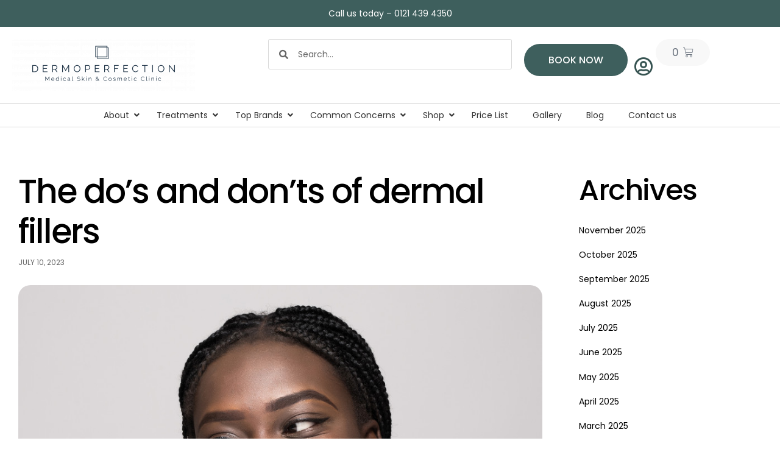

--- FILE ---
content_type: text/html; charset=UTF-8
request_url: https://dermoperfection.co.uk/the-dos-and-donts-of-dermal-fillers/
body_size: 42100
content:
<!DOCTYPE html>
<html dir="ltr" lang="en-US" prefix="og: https://ogp.me/ns#">
<head>
	<meta charset="UTF-8">
	<meta name="viewport" content="width=device-width, initial-scale=1.0, viewport-fit=cover" />		<title>The do’s and don’ts of dermal fillers - Dermoperfection</title>
	<style>img:is([sizes="auto" i], [sizes^="auto," i]) { contain-intrinsic-size: 3000px 1500px }</style>
	
		<!-- All in One SEO Pro 4.9.0 - aioseo.com -->
	<meta name="description" content="Here&#039;s a few do&#039;s and don&#039;ts for your filler treatments: 1) DON’T go to an unqualified practitioner 2) DO choose the most trusted treatment brands and more." />
	<meta name="robots" content="max-image-preview:large" />
	<meta name="author" content="rachael@ghettijoe.com"/>
	<link rel="canonical" href="https://dermoperfection.co.uk/the-dos-and-donts-of-dermal-fillers/" />
	<meta name="generator" content="All in One SEO Pro (AIOSEO) 4.9.0" />
		<meta property="og:locale" content="en_US" />
		<meta property="og:site_name" content="Dermoperfection - Birmingham’s Leading Medical, Skin and Aesthetics Clinic." />
		<meta property="og:type" content="article" />
		<meta property="og:title" content="The do’s and don’ts of dermal fillers - Dermoperfection" />
		<meta property="og:description" content="Here&#039;s a few do&#039;s and don&#039;ts for your filler treatments: 1) DON’T go to an unqualified practitioner 2) DO choose the most trusted treatment brands and more." />
		<meta property="og:url" content="https://dermoperfection.co.uk/the-dos-and-donts-of-dermal-fillers/" />
		<meta property="og:image" content="https://dermoperfection.co.uk/wp-content/uploads/2023/10/Navigation-Image.jpg" />
		<meta property="og:image:secure_url" content="https://dermoperfection.co.uk/wp-content/uploads/2023/10/Navigation-Image.jpg" />
		<meta property="og:image:width" content="328" />
		<meta property="og:image:height" content="680" />
		<meta property="article:published_time" content="2023-07-10T13:00:59+00:00" />
		<meta property="article:modified_time" content="2024-07-09T12:57:03+00:00" />
		<meta property="article:publisher" content="https://www.facebook.com/DermoperfectionUK/" />
		<meta name="twitter:card" content="summary_large_image" />
		<meta name="twitter:title" content="The do’s and don’ts of dermal fillers - Dermoperfection" />
		<meta name="twitter:description" content="Here&#039;s a few do&#039;s and don&#039;ts for your filler treatments: 1) DON’T go to an unqualified practitioner 2) DO choose the most trusted treatment brands and more." />
		<meta name="twitter:image" content="https://dermoperfection.co.uk/wp-content/uploads/2023/10/Navigation-Image.jpg" />
		<script type="application/ld+json" class="aioseo-schema">
			{"@context":"https:\/\/schema.org","@graph":[{"@type":"BlogPosting","@id":"https:\/\/dermoperfection.co.uk\/the-dos-and-donts-of-dermal-fillers\/#blogposting","name":"The do\u2019s and don\u2019ts of dermal fillers - Dermoperfection","headline":"The do&#8217;s and don&#8217;ts of dermal fillers","author":{"@id":"https:\/\/dermoperfection.co.uk\/author\/rachaelghettijoe-com\/#author"},"publisher":{"@id":"https:\/\/dermoperfection.co.uk\/#organization"},"image":{"@type":"ImageObject","url":"https:\/\/dermoperfection.co.uk\/wp-content\/uploads\/2023\/07\/Fillers.jpg","width":940,"height":788},"datePublished":"2023-07-10T13:00:59+00:00","dateModified":"2024-07-09T12:57:03+00:00","inLanguage":"en-US","mainEntityOfPage":{"@id":"https:\/\/dermoperfection.co.uk\/the-dos-and-donts-of-dermal-fillers\/#webpage"},"isPartOf":{"@id":"https:\/\/dermoperfection.co.uk\/the-dos-and-donts-of-dermal-fillers\/#webpage"},"articleSection":"Blog"},{"@type":"BreadcrumbList","@id":"https:\/\/dermoperfection.co.uk\/the-dos-and-donts-of-dermal-fillers\/#breadcrumblist","itemListElement":[{"@type":"ListItem","@id":"https:\/\/dermoperfection.co.uk#listItem","position":1,"name":"Home","item":"https:\/\/dermoperfection.co.uk","nextItem":{"@type":"ListItem","@id":"https:\/\/dermoperfection.co.uk\/category\/blog\/#listItem","name":"Blog"}},{"@type":"ListItem","@id":"https:\/\/dermoperfection.co.uk\/category\/blog\/#listItem","position":2,"name":"Blog","item":"https:\/\/dermoperfection.co.uk\/category\/blog\/","nextItem":{"@type":"ListItem","@id":"https:\/\/dermoperfection.co.uk\/the-dos-and-donts-of-dermal-fillers\/#listItem","name":"The do&#8217;s and don&#8217;ts of dermal fillers"},"previousItem":{"@type":"ListItem","@id":"https:\/\/dermoperfection.co.uk#listItem","name":"Home"}},{"@type":"ListItem","@id":"https:\/\/dermoperfection.co.uk\/the-dos-and-donts-of-dermal-fillers\/#listItem","position":3,"name":"The do&#8217;s and don&#8217;ts of dermal fillers","previousItem":{"@type":"ListItem","@id":"https:\/\/dermoperfection.co.uk\/category\/blog\/#listItem","name":"Blog"}}]},{"@type":"Organization","@id":"https:\/\/dermoperfection.co.uk\/#organization","name":"Dermoperfection","description":"Birmingham\u2019s Leading Medical, Skin and Aesthetics Clinic.","url":"https:\/\/dermoperfection.co.uk\/","logo":{"@type":"ImageObject","url":"https:\/\/dermoperfection.co.uk\/wp-content\/uploads\/2023\/10\/Dermoperfection.png","@id":"https:\/\/dermoperfection.co.uk\/the-dos-and-donts-of-dermal-fillers\/#organizationLogo","width":1024,"height":293},"image":{"@id":"https:\/\/dermoperfection.co.uk\/the-dos-and-donts-of-dermal-fillers\/#organizationLogo"},"sameAs":["https:\/\/www.facebook.com\/DermoperfectionUK\/","https:\/\/www.instagram.com\/dermoperfectionuk\/"]},{"@type":"Person","@id":"https:\/\/dermoperfection.co.uk\/author\/rachaelghettijoe-com\/#author","url":"https:\/\/dermoperfection.co.uk\/author\/rachaelghettijoe-com\/","name":"rachael@ghettijoe.com","image":{"@type":"ImageObject","@id":"https:\/\/dermoperfection.co.uk\/the-dos-and-donts-of-dermal-fillers\/#authorImage","url":"https:\/\/secure.gravatar.com\/avatar\/796ed97e64d2316de34b101b78a8dfb5a8b48a63ca85e525c139065ba4f4246d?s=96&d=mm&r=g","width":96,"height":96,"caption":"rachael@ghettijoe.com"}},{"@type":"WebPage","@id":"https:\/\/dermoperfection.co.uk\/the-dos-and-donts-of-dermal-fillers\/#webpage","url":"https:\/\/dermoperfection.co.uk\/the-dos-and-donts-of-dermal-fillers\/","name":"The do\u2019s and don\u2019ts of dermal fillers - Dermoperfection","description":"Here's a few do's and don'ts for your filler treatments: 1) DON\u2019T go to an unqualified practitioner 2) DO choose the most trusted treatment brands and more.","inLanguage":"en-US","isPartOf":{"@id":"https:\/\/dermoperfection.co.uk\/#website"},"breadcrumb":{"@id":"https:\/\/dermoperfection.co.uk\/the-dos-and-donts-of-dermal-fillers\/#breadcrumblist"},"author":{"@id":"https:\/\/dermoperfection.co.uk\/author\/rachaelghettijoe-com\/#author"},"creator":{"@id":"https:\/\/dermoperfection.co.uk\/author\/rachaelghettijoe-com\/#author"},"image":{"@type":"ImageObject","url":"https:\/\/dermoperfection.co.uk\/wp-content\/uploads\/2023\/07\/Fillers.jpg","@id":"https:\/\/dermoperfection.co.uk\/the-dos-and-donts-of-dermal-fillers\/#mainImage","width":940,"height":788},"primaryImageOfPage":{"@id":"https:\/\/dermoperfection.co.uk\/the-dos-and-donts-of-dermal-fillers\/#mainImage"},"datePublished":"2023-07-10T13:00:59+00:00","dateModified":"2024-07-09T12:57:03+00:00"},{"@type":"WebSite","@id":"https:\/\/dermoperfection.co.uk\/#website","url":"https:\/\/dermoperfection.co.uk\/","name":"Dermoperfection","description":"Birmingham\u2019s Leading Medical, Skin and Aesthetics Clinic.","inLanguage":"en-US","publisher":{"@id":"https:\/\/dermoperfection.co.uk\/#organization"}}]}
		</script>
		<!-- All in One SEO Pro -->

<link rel='dns-prefetch' href='//www.googletagmanager.com' />
<link rel='dns-prefetch' href='//fonts.googleapis.com' />
<link href='//fonts.gstatic.com' crossorigin rel='preconnect' />
<link rel="alternate" type="application/rss+xml" title="Dermoperfection &raquo; Feed" href="https://dermoperfection.co.uk/feed/" />
<link rel="alternate" type="application/rss+xml" title="Dermoperfection &raquo; Comments Feed" href="https://dermoperfection.co.uk/comments/feed/" />
<script>
/* <![CDATA[ */
window._wpemojiSettings = {"baseUrl":"https:\/\/s.w.org\/images\/core\/emoji\/16.0.1\/72x72\/","ext":".png","svgUrl":"https:\/\/s.w.org\/images\/core\/emoji\/16.0.1\/svg\/","svgExt":".svg","source":{"concatemoji":"https:\/\/dermoperfection.co.uk\/wp-includes\/js\/wp-emoji-release.min.js?ver=6.8.3"}};
/*! This file is auto-generated */
!function(s,n){var o,i,e;function c(e){try{var t={supportTests:e,timestamp:(new Date).valueOf()};sessionStorage.setItem(o,JSON.stringify(t))}catch(e){}}function p(e,t,n){e.clearRect(0,0,e.canvas.width,e.canvas.height),e.fillText(t,0,0);var t=new Uint32Array(e.getImageData(0,0,e.canvas.width,e.canvas.height).data),a=(e.clearRect(0,0,e.canvas.width,e.canvas.height),e.fillText(n,0,0),new Uint32Array(e.getImageData(0,0,e.canvas.width,e.canvas.height).data));return t.every(function(e,t){return e===a[t]})}function u(e,t){e.clearRect(0,0,e.canvas.width,e.canvas.height),e.fillText(t,0,0);for(var n=e.getImageData(16,16,1,1),a=0;a<n.data.length;a++)if(0!==n.data[a])return!1;return!0}function f(e,t,n,a){switch(t){case"flag":return n(e,"\ud83c\udff3\ufe0f\u200d\u26a7\ufe0f","\ud83c\udff3\ufe0f\u200b\u26a7\ufe0f")?!1:!n(e,"\ud83c\udde8\ud83c\uddf6","\ud83c\udde8\u200b\ud83c\uddf6")&&!n(e,"\ud83c\udff4\udb40\udc67\udb40\udc62\udb40\udc65\udb40\udc6e\udb40\udc67\udb40\udc7f","\ud83c\udff4\u200b\udb40\udc67\u200b\udb40\udc62\u200b\udb40\udc65\u200b\udb40\udc6e\u200b\udb40\udc67\u200b\udb40\udc7f");case"emoji":return!a(e,"\ud83e\udedf")}return!1}function g(e,t,n,a){var r="undefined"!=typeof WorkerGlobalScope&&self instanceof WorkerGlobalScope?new OffscreenCanvas(300,150):s.createElement("canvas"),o=r.getContext("2d",{willReadFrequently:!0}),i=(o.textBaseline="top",o.font="600 32px Arial",{});return e.forEach(function(e){i[e]=t(o,e,n,a)}),i}function t(e){var t=s.createElement("script");t.src=e,t.defer=!0,s.head.appendChild(t)}"undefined"!=typeof Promise&&(o="wpEmojiSettingsSupports",i=["flag","emoji"],n.supports={everything:!0,everythingExceptFlag:!0},e=new Promise(function(e){s.addEventListener("DOMContentLoaded",e,{once:!0})}),new Promise(function(t){var n=function(){try{var e=JSON.parse(sessionStorage.getItem(o));if("object"==typeof e&&"number"==typeof e.timestamp&&(new Date).valueOf()<e.timestamp+604800&&"object"==typeof e.supportTests)return e.supportTests}catch(e){}return null}();if(!n){if("undefined"!=typeof Worker&&"undefined"!=typeof OffscreenCanvas&&"undefined"!=typeof URL&&URL.createObjectURL&&"undefined"!=typeof Blob)try{var e="postMessage("+g.toString()+"("+[JSON.stringify(i),f.toString(),p.toString(),u.toString()].join(",")+"));",a=new Blob([e],{type:"text/javascript"}),r=new Worker(URL.createObjectURL(a),{name:"wpTestEmojiSupports"});return void(r.onmessage=function(e){c(n=e.data),r.terminate(),t(n)})}catch(e){}c(n=g(i,f,p,u))}t(n)}).then(function(e){for(var t in e)n.supports[t]=e[t],n.supports.everything=n.supports.everything&&n.supports[t],"flag"!==t&&(n.supports.everythingExceptFlag=n.supports.everythingExceptFlag&&n.supports[t]);n.supports.everythingExceptFlag=n.supports.everythingExceptFlag&&!n.supports.flag,n.DOMReady=!1,n.readyCallback=function(){n.DOMReady=!0}}).then(function(){return e}).then(function(){var e;n.supports.everything||(n.readyCallback(),(e=n.source||{}).concatemoji?t(e.concatemoji):e.wpemoji&&e.twemoji&&(t(e.twemoji),t(e.wpemoji)))}))}((window,document),window._wpemojiSettings);
/* ]]> */
</script>
<link rel='stylesheet' id='dashicons-css' href='https://dermoperfection.co.uk/wp-includes/css/dashicons.min.css?ver=6.8.3' media='all' />
<link rel='stylesheet' id='thickbox-css' href='https://dermoperfection.co.uk/wp-includes/js/thickbox/thickbox.css?ver=6.8.3' media='all' />
<style id='wp-emoji-styles-inline-css'>

	img.wp-smiley, img.emoji {
		display: inline !important;
		border: none !important;
		box-shadow: none !important;
		height: 1em !important;
		width: 1em !important;
		margin: 0 0.07em !important;
		vertical-align: -0.1em !important;
		background: none !important;
		padding: 0 !important;
	}
</style>
<link rel='stylesheet' id='wp-block-library-css' href='https://dermoperfection.co.uk/wp-includes/css/dist/block-library/style.min.css?ver=6.8.3' media='all' />
<style id='classic-theme-styles-inline-css'>
/*! This file is auto-generated */
.wp-block-button__link{color:#fff;background-color:#32373c;border-radius:9999px;box-shadow:none;text-decoration:none;padding:calc(.667em + 2px) calc(1.333em + 2px);font-size:1.125em}.wp-block-file__button{background:#32373c;color:#fff;text-decoration:none}
</style>
<link rel='stylesheet' id='aioseo/css/src/vue/standalone/blocks/table-of-contents/global.scss-css' href='https://dermoperfection.co.uk/wp-content/plugins/all-in-one-seo-pack-pro/dist/Pro/assets/css/table-of-contents/global.e90f6d47.css?ver=4.9.0' media='all' />
<link rel='stylesheet' id='aioseo/css/src/vue/standalone/blocks/pro/recipe/global.scss-css' href='https://dermoperfection.co.uk/wp-content/plugins/all-in-one-seo-pack-pro/dist/Pro/assets/css/recipe/global.67a3275f.css?ver=4.9.0' media='all' />
<link rel='stylesheet' id='aioseo/css/src/vue/standalone/blocks/pro/product/global.scss-css' href='https://dermoperfection.co.uk/wp-content/plugins/all-in-one-seo-pack-pro/dist/Pro/assets/css/product/global.61066cfb.css?ver=4.9.0' media='all' />
<style id='global-styles-inline-css'>
:root{--wp--preset--aspect-ratio--square: 1;--wp--preset--aspect-ratio--4-3: 4/3;--wp--preset--aspect-ratio--3-4: 3/4;--wp--preset--aspect-ratio--3-2: 3/2;--wp--preset--aspect-ratio--2-3: 2/3;--wp--preset--aspect-ratio--16-9: 16/9;--wp--preset--aspect-ratio--9-16: 9/16;--wp--preset--color--black: #000000;--wp--preset--color--cyan-bluish-gray: #abb8c3;--wp--preset--color--white: #ffffff;--wp--preset--color--pale-pink: #f78da7;--wp--preset--color--vivid-red: #cf2e2e;--wp--preset--color--luminous-vivid-orange: #ff6900;--wp--preset--color--luminous-vivid-amber: #fcb900;--wp--preset--color--light-green-cyan: #7bdcb5;--wp--preset--color--vivid-green-cyan: #00d084;--wp--preset--color--pale-cyan-blue: #8ed1fc;--wp--preset--color--vivid-cyan-blue: #0693e3;--wp--preset--color--vivid-purple: #9b51e0;--wp--preset--gradient--vivid-cyan-blue-to-vivid-purple: linear-gradient(135deg,rgba(6,147,227,1) 0%,rgb(155,81,224) 100%);--wp--preset--gradient--light-green-cyan-to-vivid-green-cyan: linear-gradient(135deg,rgb(122,220,180) 0%,rgb(0,208,130) 100%);--wp--preset--gradient--luminous-vivid-amber-to-luminous-vivid-orange: linear-gradient(135deg,rgba(252,185,0,1) 0%,rgba(255,105,0,1) 100%);--wp--preset--gradient--luminous-vivid-orange-to-vivid-red: linear-gradient(135deg,rgba(255,105,0,1) 0%,rgb(207,46,46) 100%);--wp--preset--gradient--very-light-gray-to-cyan-bluish-gray: linear-gradient(135deg,rgb(238,238,238) 0%,rgb(169,184,195) 100%);--wp--preset--gradient--cool-to-warm-spectrum: linear-gradient(135deg,rgb(74,234,220) 0%,rgb(151,120,209) 20%,rgb(207,42,186) 40%,rgb(238,44,130) 60%,rgb(251,105,98) 80%,rgb(254,248,76) 100%);--wp--preset--gradient--blush-light-purple: linear-gradient(135deg,rgb(255,206,236) 0%,rgb(152,150,240) 100%);--wp--preset--gradient--blush-bordeaux: linear-gradient(135deg,rgb(254,205,165) 0%,rgb(254,45,45) 50%,rgb(107,0,62) 100%);--wp--preset--gradient--luminous-dusk: linear-gradient(135deg,rgb(255,203,112) 0%,rgb(199,81,192) 50%,rgb(65,88,208) 100%);--wp--preset--gradient--pale-ocean: linear-gradient(135deg,rgb(255,245,203) 0%,rgb(182,227,212) 50%,rgb(51,167,181) 100%);--wp--preset--gradient--electric-grass: linear-gradient(135deg,rgb(202,248,128) 0%,rgb(113,206,126) 100%);--wp--preset--gradient--midnight: linear-gradient(135deg,rgb(2,3,129) 0%,rgb(40,116,252) 100%);--wp--preset--font-size--small: 13px;--wp--preset--font-size--medium: 20px;--wp--preset--font-size--large: 36px;--wp--preset--font-size--x-large: 42px;--wp--preset--spacing--20: 0.44rem;--wp--preset--spacing--30: 0.67rem;--wp--preset--spacing--40: 1rem;--wp--preset--spacing--50: 1.5rem;--wp--preset--spacing--60: 2.25rem;--wp--preset--spacing--70: 3.38rem;--wp--preset--spacing--80: 5.06rem;--wp--preset--shadow--natural: 6px 6px 9px rgba(0, 0, 0, 0.2);--wp--preset--shadow--deep: 12px 12px 50px rgba(0, 0, 0, 0.4);--wp--preset--shadow--sharp: 6px 6px 0px rgba(0, 0, 0, 0.2);--wp--preset--shadow--outlined: 6px 6px 0px -3px rgba(255, 255, 255, 1), 6px 6px rgba(0, 0, 0, 1);--wp--preset--shadow--crisp: 6px 6px 0px rgba(0, 0, 0, 1);}:where(.is-layout-flex){gap: 0.5em;}:where(.is-layout-grid){gap: 0.5em;}body .is-layout-flex{display: flex;}.is-layout-flex{flex-wrap: wrap;align-items: center;}.is-layout-flex > :is(*, div){margin: 0;}body .is-layout-grid{display: grid;}.is-layout-grid > :is(*, div){margin: 0;}:where(.wp-block-columns.is-layout-flex){gap: 2em;}:where(.wp-block-columns.is-layout-grid){gap: 2em;}:where(.wp-block-post-template.is-layout-flex){gap: 1.25em;}:where(.wp-block-post-template.is-layout-grid){gap: 1.25em;}.has-black-color{color: var(--wp--preset--color--black) !important;}.has-cyan-bluish-gray-color{color: var(--wp--preset--color--cyan-bluish-gray) !important;}.has-white-color{color: var(--wp--preset--color--white) !important;}.has-pale-pink-color{color: var(--wp--preset--color--pale-pink) !important;}.has-vivid-red-color{color: var(--wp--preset--color--vivid-red) !important;}.has-luminous-vivid-orange-color{color: var(--wp--preset--color--luminous-vivid-orange) !important;}.has-luminous-vivid-amber-color{color: var(--wp--preset--color--luminous-vivid-amber) !important;}.has-light-green-cyan-color{color: var(--wp--preset--color--light-green-cyan) !important;}.has-vivid-green-cyan-color{color: var(--wp--preset--color--vivid-green-cyan) !important;}.has-pale-cyan-blue-color{color: var(--wp--preset--color--pale-cyan-blue) !important;}.has-vivid-cyan-blue-color{color: var(--wp--preset--color--vivid-cyan-blue) !important;}.has-vivid-purple-color{color: var(--wp--preset--color--vivid-purple) !important;}.has-black-background-color{background-color: var(--wp--preset--color--black) !important;}.has-cyan-bluish-gray-background-color{background-color: var(--wp--preset--color--cyan-bluish-gray) !important;}.has-white-background-color{background-color: var(--wp--preset--color--white) !important;}.has-pale-pink-background-color{background-color: var(--wp--preset--color--pale-pink) !important;}.has-vivid-red-background-color{background-color: var(--wp--preset--color--vivid-red) !important;}.has-luminous-vivid-orange-background-color{background-color: var(--wp--preset--color--luminous-vivid-orange) !important;}.has-luminous-vivid-amber-background-color{background-color: var(--wp--preset--color--luminous-vivid-amber) !important;}.has-light-green-cyan-background-color{background-color: var(--wp--preset--color--light-green-cyan) !important;}.has-vivid-green-cyan-background-color{background-color: var(--wp--preset--color--vivid-green-cyan) !important;}.has-pale-cyan-blue-background-color{background-color: var(--wp--preset--color--pale-cyan-blue) !important;}.has-vivid-cyan-blue-background-color{background-color: var(--wp--preset--color--vivid-cyan-blue) !important;}.has-vivid-purple-background-color{background-color: var(--wp--preset--color--vivid-purple) !important;}.has-black-border-color{border-color: var(--wp--preset--color--black) !important;}.has-cyan-bluish-gray-border-color{border-color: var(--wp--preset--color--cyan-bluish-gray) !important;}.has-white-border-color{border-color: var(--wp--preset--color--white) !important;}.has-pale-pink-border-color{border-color: var(--wp--preset--color--pale-pink) !important;}.has-vivid-red-border-color{border-color: var(--wp--preset--color--vivid-red) !important;}.has-luminous-vivid-orange-border-color{border-color: var(--wp--preset--color--luminous-vivid-orange) !important;}.has-luminous-vivid-amber-border-color{border-color: var(--wp--preset--color--luminous-vivid-amber) !important;}.has-light-green-cyan-border-color{border-color: var(--wp--preset--color--light-green-cyan) !important;}.has-vivid-green-cyan-border-color{border-color: var(--wp--preset--color--vivid-green-cyan) !important;}.has-pale-cyan-blue-border-color{border-color: var(--wp--preset--color--pale-cyan-blue) !important;}.has-vivid-cyan-blue-border-color{border-color: var(--wp--preset--color--vivid-cyan-blue) !important;}.has-vivid-purple-border-color{border-color: var(--wp--preset--color--vivid-purple) !important;}.has-vivid-cyan-blue-to-vivid-purple-gradient-background{background: var(--wp--preset--gradient--vivid-cyan-blue-to-vivid-purple) !important;}.has-light-green-cyan-to-vivid-green-cyan-gradient-background{background: var(--wp--preset--gradient--light-green-cyan-to-vivid-green-cyan) !important;}.has-luminous-vivid-amber-to-luminous-vivid-orange-gradient-background{background: var(--wp--preset--gradient--luminous-vivid-amber-to-luminous-vivid-orange) !important;}.has-luminous-vivid-orange-to-vivid-red-gradient-background{background: var(--wp--preset--gradient--luminous-vivid-orange-to-vivid-red) !important;}.has-very-light-gray-to-cyan-bluish-gray-gradient-background{background: var(--wp--preset--gradient--very-light-gray-to-cyan-bluish-gray) !important;}.has-cool-to-warm-spectrum-gradient-background{background: var(--wp--preset--gradient--cool-to-warm-spectrum) !important;}.has-blush-light-purple-gradient-background{background: var(--wp--preset--gradient--blush-light-purple) !important;}.has-blush-bordeaux-gradient-background{background: var(--wp--preset--gradient--blush-bordeaux) !important;}.has-luminous-dusk-gradient-background{background: var(--wp--preset--gradient--luminous-dusk) !important;}.has-pale-ocean-gradient-background{background: var(--wp--preset--gradient--pale-ocean) !important;}.has-electric-grass-gradient-background{background: var(--wp--preset--gradient--electric-grass) !important;}.has-midnight-gradient-background{background: var(--wp--preset--gradient--midnight) !important;}.has-small-font-size{font-size: var(--wp--preset--font-size--small) !important;}.has-medium-font-size{font-size: var(--wp--preset--font-size--medium) !important;}.has-large-font-size{font-size: var(--wp--preset--font-size--large) !important;}.has-x-large-font-size{font-size: var(--wp--preset--font-size--x-large) !important;}
:where(.wp-block-post-template.is-layout-flex){gap: 1.25em;}:where(.wp-block-post-template.is-layout-grid){gap: 1.25em;}
:where(.wp-block-columns.is-layout-flex){gap: 2em;}:where(.wp-block-columns.is-layout-grid){gap: 2em;}
:root :where(.wp-block-pullquote){font-size: 1.5em;line-height: 1.6;}
</style>
<link rel='stylesheet' id='ae-pro-css-css' href='https://dermoperfection.co.uk/wp-content/plugins/anywhere-elementor-pro/includes/assets/css/ae-pro.min.css?ver=2.29.2' media='all' />
<link rel='stylesheet' id='eh-style-css' href='https://dermoperfection.co.uk/wp-content/plugins/payment-gateway-stripe-and-woocommerce-integration/assets/css/eh-style.css?ver=5.0.6' media='all' />
<style id='woocommerce-inline-inline-css'>
.woocommerce form .form-row .required { visibility: visible; }
</style>
<link rel='stylesheet' id='brands-styles-css' href='https://dermoperfection.co.uk/wp-content/plugins/woocommerce/assets/css/brands.css?ver=10.3.5' media='all' />
<link rel='stylesheet' id='elementor-frontend-css' href='https://dermoperfection.co.uk/wp-content/uploads/elementor/css/custom-frontend.min.css?ver=1763436396' media='all' />
<link rel='stylesheet' id='widget-image-css' href='https://dermoperfection.co.uk/wp-content/plugins/elementor/assets/css/widget-image.min.css?ver=3.33.1' media='all' />
<link rel='stylesheet' id='widget-search-form-css' href='https://dermoperfection.co.uk/wp-content/plugins/elementor-pro/assets/css/widget-search-form.min.css?ver=3.33.1' media='all' />
<link rel='stylesheet' id='elementor-icons-shared-0-css' href='https://dermoperfection.co.uk/wp-content/plugins/elementor/assets/lib/font-awesome/css/fontawesome.min.css?ver=5.15.3' media='all' />
<link rel='stylesheet' id='elementor-icons-fa-solid-css' href='https://dermoperfection.co.uk/wp-content/plugins/elementor/assets/lib/font-awesome/css/solid.min.css?ver=5.15.3' media='all' />
<link rel='stylesheet' id='widget-woocommerce-menu-cart-css' href='https://dermoperfection.co.uk/wp-content/uploads/elementor/css/custom-pro-widget-woocommerce-menu-cart.min.css?ver=1763436397' media='all' />
<link rel='stylesheet' id='e-sticky-css' href='https://dermoperfection.co.uk/wp-content/plugins/elementor-pro/assets/css/modules/sticky.min.css?ver=3.33.1' media='all' />
<link rel='stylesheet' id='widget-heading-css' href='https://dermoperfection.co.uk/wp-content/plugins/elementor/assets/css/widget-heading.min.css?ver=3.33.1' media='all' />
<link rel='stylesheet' id='elementor-icons-css' href='https://dermoperfection.co.uk/wp-content/plugins/elementor/assets/lib/eicons/css/elementor-icons.min.css?ver=5.44.0' media='all' />
<link rel='stylesheet' id='elementor-post-8-css' href='https://dermoperfection.co.uk/wp-content/uploads/elementor/css/post-8.css?ver=1763436397' media='all' />
<link rel='stylesheet' id='font-awesome-5-all-css' href='https://dermoperfection.co.uk/wp-content/plugins/elementor/assets/lib/font-awesome/css/all.min.css?ver=3.33.1' media='all' />
<link rel='stylesheet' id='font-awesome-4-shim-css' href='https://dermoperfection.co.uk/wp-content/plugins/elementor/assets/lib/font-awesome/css/v4-shims.min.css?ver=3.33.1' media='all' />
<link rel='stylesheet' id='elementor-post-6310-css' href='https://dermoperfection.co.uk/wp-content/uploads/elementor/css/post-6310.css?ver=1763436397' media='all' />
<link rel='stylesheet' id='fluentform-elementor-widget-css' href='https://dermoperfection.co.uk/wp-content/plugins/fluentform/assets/css/fluent-forms-elementor-widget.css?ver=6.1.6' media='all' />
<link rel='stylesheet' id='elementor-post-6986-css' href='https://dermoperfection.co.uk/wp-content/uploads/elementor/css/post-6986.css?ver=1763436397' media='all' />
<link rel='stylesheet' id='beautifo-opal-icon-css' href='https://dermoperfection.co.uk/wp-content/themes/beautifo/assets/css/opal-icons.css?ver=6.8.3' media='all' />
<link rel='stylesheet' id='beautifo-carousel-css' href='https://dermoperfection.co.uk/wp-content/themes/beautifo/assets/css/carousel.css?ver=6.8.3' media='all' />
<link rel='stylesheet' id='opal-boostrap-css' href='https://dermoperfection.co.uk/wp-content/themes/beautifo/assets/css/opal-boostrap.css?ver=6.8.3' media='all' />
<link rel='stylesheet' id='beautifo-woocommerce-css' href='https://dermoperfection.co.uk/wp-content/themes/beautifo/assets/css/woocommerce.css?ver=6.8.3' media='all' />
<link rel='stylesheet' id='beautifo-customfont-css' href='https://dermoperfection.co.uk/wp-content/themes/beautifo/assets/css/customfont.css?ver=6.8.3' media='all' />
<link rel='stylesheet' id='beautifo-style-css' href='https://dermoperfection.co.uk/wp-content/themes/beautifo/style.css?ver=6.8.3' media='all' />
<style id='beautifo-style-inline-css'>
body, input, button, select, textarea{font-family:"Poppins", -apple-system, BlinkMacSystemFont, "Segoe UI", Roboto, "Helvetica Neue", Arial, sans-serif;font-weight:400;color:#666666}html { font-size:16px;}.c-heading{color:#000000;}.c-primary{color:#375452;}.bg-primary{background-color:#375452;}.b-primary{border-color:#375452;}.button-primary:hover{background-color:#223433;border-color:#223433;}.c-secondary {color:#0a0505;}.bg-secondary {background-color:#0a0505;}.b-secondary{border-color:#0a0505;}.button-secondary:hover{background-color:#000000;}blockquote cite,input[type="text"]::placeholder,input[type="email"]::placeholder,input[type="url"]::placeholder,input[type="password"]::placeholder,input[type="search"]::placeholder,input[type="number"]::placeholder,input[type="tel"]::placeholder,input[type="range"]::placeholder,input[type="date"]::placeholder,input[type="month"]::placeholder,input[type="week"]::placeholder,input[type="time"]::placeholder,input[type="datetime"]::placeholder,input[type="datetime-local"]::placeholder,input[type="color"]::placeholder,textarea::placeholder,.mainmenu-container li a span,.c-body,.vertical-navigation ul.menu .sub-menu li > a:not(:hover),.site-header-account .account-links-menu li a,.site-header-account .account-dashboard li a,.comment-form a,.cart-collaterals .cart_totals th,#payment .payment_methods li.woocommerce-notice,#payment .payment_methods li.woocommerce-notice--info,#payment .payment_methods li.woocommerce-info,table.woocommerce-checkout-review-order-table th,.opal-style-1.search-form-wapper .search-submit span,.opal-style-1.search-form-wapper .search-submit span:before,.elementor-nav-menu--dropdown a,.elementor-search-form--skin-minimal .elementor-search-form__icon,.woocommerce-shipping-fields .select2-container--default .select2-selection--single .select2-selection__rendered,.woocommerce-billing-fields .select2-container--default .select2-selection--single .select2-selection__rendered,.opal-currency_switcher .list-currency button[type="submit"],li.product .posted_in a,.select-items div,.single-product div.type-product .summary .price del,.single-product div.type-product .product_meta span span,.single-product div.type-product .product_meta .tagged_as a,.single-product div.type-product .product_meta .posted_in a,.single-product div.type-product .product_meta .sku,.single-product div.type-product .pbr-social-share a:not(:hover) {color:#666666; }.button-outline,.woo-variation-swatches .variable-items-wrapper .button-variable-item:not(.radio-variable-item),.widget-area strong,h1,.site-title,h2,h3,.page-header .page-title,h4,h5,h6,.h1,.h2,.h3,.h4,.h5,.h6,blockquote,.form-group .form-row label,label,th,a,.main-navigation .top-menu > li > a,.menu-toggle,.vertical-navigation ul.menu > li > a,.page-numbers.next:not(ul),.page-numbers.prev:not(ul),.header-search .search-button,.pbr-social-share a,.entry-content blockquote cite a,.entry-content dt,.entry-content th,.tags-links .tags-title,.osf-portfolio-info .label,.site-header-account > a i,.site-header-account > a .text-account,.site-header-account > a .submenu-indicator,.comment-content strong,.comment-author,.comment-author a,.comment-metadata a.comment-edit-link,.comment-content table th,.comment-content dt,.widget_search button[type="submit"],.widget_meta a,.widget_pages a,.widget_archive a,.widget_categories a,.widget_nav_menu a,.c-heading,fieldset legend,.post-navigation .nav-link a,.author-wrapper .author-name,.search .site-content .page-title,#secondary .widget_product_categories .current-cat > a,#secondary .widget_product_categories .current-cat > .count,.widget_recent_entries li.item-recent-post a,.elementor-element .elementor-widget-wp-widget-recent-posts li.item-recent-post a,table.shop_table_responsive tbody th,.filter-close,table.cart:not(.wishlist_table) th,.cart-collaterals .cart_totals .order-total .woocommerce-Price-amount,.cart-collaterals .cart_totals .amount,.woocommerce-checkout .woocommerce-form-coupon-toggle .woocommerce-info,#payment .payment_methods > .wc_payment_method > label,table.woocommerce-checkout-review-order-table .order-total .woocommerce-Price-amount,table.woocommerce-checkout-review-order-table .product-name,.woocommerce-billing-fields label,.woocommerce-billing-fields > h3,.page-header .woocommerce-billing-fields > .page-title,.woocommerce-additional-fields label,.cart th,.shop_table th,.woocommerce-account .woocommerce-MyAccount-content strong,.woocommerce-account .woocommerce-MyAccount-content .woocommerce-Price-amount,.osf-sorting .gridlist-toggle a.active,.osf-sorting .gridlist-toggle a:hover,#reviews .commentlist li .woocommerce-review__author,.woocommerce-Tabs-panel table.shop_attributes th,#osf-accordion-container table.shop_attributes th,.single-product div.type-product .quantity_label,.single-product div.type-product form.cart .quantity,.single-product div.type-product table.variations label,.woocommerce-tabs ul.tabs li a,.woocommerce-tabs#osf-accordion-container [data-accordion] [data-control],.woocommerce-widget-layered-nav .osf-label-type,.woo-variation-swatches-stylesheet-disabled .variable-items-wrapper .variable-item:not(.radio-variable-item).button-variable-item:not(.disabled) .variable-item-span,.elementor-opal-countdown-wrapper .elementor-countdown-digits,.elementor-featured-box-wrapper .elementor-featured-box-icon i,.elementor-featured-box-wrapper .elementor-featured-box-title,.elementor-widget-opal-image-hotspots .elementor-accordion .elementor-tab-title,.elementor-nav-menu--main .elementor-nav-menu a,.elementor-portfolio__filter,.elementor-price-table__currency,.elementor-price-table__integer-part,.countdown-times b,.elementor-progress-percentage,.elementor-widget-progress .elementor-title,.elementor-teams-wrapper .elementor-team-name,.elementor-widget-opal-testimonials .elementor-testimonial-title,.header-button i,.header-button .title,.header-button .count-text,.header-button .amount,.header-button .text-wishlist,.wishlist_table .product-price,.stock .label,li.product h2 a,li.product h3 a,li.product .page-header .page-title a,.page-header li.product .page-title a,li.product .woocommerce-loop-product__title a,.shop-action a[class*="product_type_"],.shop-action .yith-wcqv-button,.shop-action .yith-wcwl-add-to-wishlist > div > a,.shop-action .compare,.single-product div.type-product .summary .price,.single-product div.type-product .product_meta,.single-product div.type-product .pbr-social-share .social-share-header {color:#000000; }.button-custom:hover i,.breadcrumb a:hover,.breadcrumb a:hover span,.list-check li:before,.main-navigation .top-menu > li:hover > a,.main-navigation .top-menu > li:active > a,.main-navigation .top-menu > li:focus > a,.mainmenu-container li.current-menu-item > a,.mainmenu-container li.current-menu-parent > a,.mainmenu-container .menu-item > a:hover,.page-numbers:not(ul),.page-numbers.next:not(ul):hover,.page-numbers.prev:not(ul):hover,.site-header .header-group .search-submit:hover,.site-header .header-group .search-submit:focus,.entry-header .entry-title a:hover,.entry-meta .author a:not(:hover),.pbr-social-share a:hover,.post-navigation > div:hover .nav-title,.post-navigation > div:hover a,.post-navigation > div:hover b,.post-navigation > div:hover i,.osf-portfolio-info i,.site-header-account > a:hover i,.site-header-account > a:hover .text-account,.site-header-account > a:hover .submenu-indicator,.comment-author a:hover,.comment-metadata a:hover,.comment-reply-link,.title-with-icon:before,.widget_recent_entries li a:hover,.widget_recent_entries li a:active,.button-outline-primary,.elementor-wpcf7-button-outline_primary input[type="button"],.elementor-wpcf7-button-outline_primary input[type="submit"],.elementor-wpcf7-button-outline_primary button[type="submit"],.mailchimp-button-outline_primary button,.mailchimp-button-outline_primary button[type="submit"],.mailchimp-button-outline_primary input[type="submit"],.elementor-element.elementor-button-outline_primary .elementor-button,.btn-link,.elementor-element.elementor-button-link .elementor-button,.button-link,.elementor-wpcf7-button-link input[type="button"][type="submit"],.elementor-wpcf7-button-link input[type="submit"],.elementor-wpcf7-button-link button[type="submit"],.mailchimp-button-link button,.mailchimp-button-link button[type="submit"],.mailchimp-button-link input[type="submit"],.c-primary,.mainmenu-container ul ul .menu-item > a:hover,.mainmenu-container ul ul .menu-item > a:active,.mainmenu-container ul ul .menu-item > a:focus,.navigation-button .menu-toggle:hover,.navigation-button .menu-toggle:focus,.entry-content blockquote cite a:hover,.site-header-account .account-dropdown a.register-link,.site-header-account .account-dropdown a.lostpass-link,.comment-form a:hover,#secondary .elementor-widget-container h5:first-of-type,.elementor-featured-box-wrapper:hover .elementor-featured-box-icon i:before,.elementor-nav-menu-popup .mfp-close,.site-header-cart .widget_shopping_cart .product_list_widget li a:hover,.site-header-cart .widget_shopping_cart .product_list_widget li a:focus,.site-header-cart .shopping_cart_nav .product_list_widget li a:hover,.site-header-cart .shopping_cart_nav .product_list_widget li a:focus,.woocommerce-checkout .woocommerce-form-coupon-toggle .woocommerce-info a,.woocommerce-checkout .woocommerce-form-coupon-toggle .woocommerce-info a:hover,.woocommerce-privacy-policy-link,.opal-currency_switcher .list-currency button[type="submit"]:hover,.opal-currency_switcher .list-currency li.active button[type="submit"],ul.products li .posfed_in a:hover,ul.products li.product .posfed_in a:hover,.select-items div:hover,.single-product div.type-product .woocommerce-product-gallery .woocommerce-product-gallery__trigger:hover,.woocommerce-tabs ul.tabs li a:hover,.woocommerce-tabs ul.tabs li.active a,.button-wrapper #chart-button,.product_list_widget a:hover,.product_list_widget a:active,.product_list_widget a:focus,#secondary .elementor-widget-wp-widget-recent-posts a,.elementor-element .elementor-widget-wp-widget-recent-posts li a:hover,.elementor-element .elementor-widget-wp-widget-recent-posts li a:active,.elementor-brand-wrapper .elementor-brand-description,.contactform-content .form-title,.elementor-widget-heading .sub-title,.elementor-widget-icon-box.elementor-view-framed:hover .elementor-icon,.elementor-widget-icon-box.elementor-view-framed:not(:hover) .elementor-icon,.elementor-widget-icon-box.elementor-view-default:hover .elementor-icon,.elementor-widget-icon-box.elementor-view-default:not(:hover) .elementor-icon,.elementor-widget-icon-box:hover .elementor-icon-box-title,.elementor-widget.elementor-widget-icon-list .elementor-icon-list-item:not(:hover) i,.elementor-widget.elementor-widget-icon-list .elementor-icon-list-item:not(:hover) .elementor-icon-list-text,.elementor-widget.elementor-widget-icon-list .elementor-icon-list-item:hover i,.elementor-widget.elementor-widget-icon-list .elementor-icon-list-item:hover .elementor-icon-list-text,.elementor-widget-icon.elementor-view-default .elementor-icon,.elementor-widget-icon.elementor-view-framed .elementor-icon,.elementor-widget-opal-image-hotspots .elementor-accordion .elementor-tab-title.elementor-active,.elementor-nav-menu--main.elementor-nav-menu--layout-horizontal .elementor-nav-menu a.elementor-sub-item.elementor-item-active,.elementor-nav-menu--main .elementor-item.highlighted,.elementor-nav-menu--main .elementor-item.elementor-item-active,.elementor-nav-menu--main .elementor-item:hover,.elementor-nav-menu--main .elementor-item:focus,.elementor-nav-menu--main .current-menu-ancestor .elementor-item.has-submenu,.elementor-nav-menu--main .current-menu-item > .elementor-item,.elementor-nav-menu--popup .elementor-item.highlighted,.elementor-nav-menu--popup .elementor-item.elementor-item-active,.elementor-nav-menu--popup .elementor-item:hover,.elementor-nav-menu--popup .elementor-item:focus,.elementor-nav-menu--popup .elementor-nav-menu--dropdown a:hover,.elementor-nav-menu--popup .elementor-nav-menu--dropdown a.highlighted,.elementor-nav-menu--dropdown:not(.mega-menu) a:hover,.elementor-nav-menu--dropdown:not(.mega-menu) a.highlighted,.elementor-nav-menu--dropdown:not(.mega-menu) a.has-submenu,.elementor-menu-toggle:hover i,.elementor-menu-toggle:hover .menu-toggle-title,.elementor-widget-opal-phone:not(:hover) i,.elementor-widget-opal-phone:not(:hover) .elementor-phone-title,.elementor-widget-opal-phone:not(:hover) .elementor-phone-subtitle,.portfolio .portfolio-content .entry-title a:hover,.elementor-portfolio-style-overlay .portfolio .portfolio-content .entry-title a:hover,.elementor-portfolio__filter.elementor-active,.elementor-portfolio__filter:hover,.single-portfolio-navigation .nav-link:hover span,ul.elementor-price-table__features-list .item-active i,.elementor-price-table__popular,.elementor-price-table__heading,.elementor-button-default .elementor-button,.elementor-search-form--skin-full_screen .elementor-search-form__toggle:hover,.elementor-widget-social-icons.elementor-social-custom .elementor-social-icon:hover i,.elementor-teams-wrapper .elementor-team-name:hover,.elementor-widget-opal-testimonials .elementor-testimonial-content:before,.elementor-video-icon,.header-button:hover i,.header-button:hover .title,.header-button:hover .count-text,.header-button:hover .amount,.header-button:hover .text-wishlist,.filter-toggle:hover,.stock.in-stock .stock-availability,.woocommerce-MyAccount-navigation ul li.is-active a,.shop-action .yith-wcwl-add-to-wishlist > div.yith-wcwl-wishlistexistsbrowse > a:not(:hover),.shop-action .yith-wcwl-add-to-wishlist > div.yith-wcwl-wishlistaddedbrowse > a:not(:hover),.single-product div.type-product .entry-summary .yith-wcwl-add-to-wishlist > div.yith-wcwl-wishlistexistsbrowse > a:not(:hover),.single-product div.type-product .entry-summary .yith-wcwl-add-to-wishlist > div.yith-wcwl-wishlistaddedbrowse > a:not(:hover) {color:#375452; }.f-primary {fill:#375452; }.main-navigation .top-menu > li:hover > a:after,.main-navigation .top-menu > li.current-menu-parent > a:after,.main-navigation .top-menu > li.current-menu-item > a:after,.mp-level::-webkit-scrollbar-thumb,.page-numbers:not(ul):not(.dots):not(.next):not(.prev):hover,.page-numbers:not(ul):not(.dots):not(.next):not(.prev):focus,.page-numbers.current:not(ul):not(.dots):not(.next):not(.prev),.page-links a:hover .page-number,.page-links a:focus .page-number,.page-links .current .page-number,.page-links > .page-number,.scrollup,.tagcloud a:hover,.tagcloud a:focus,.button-primary,input[type="reset"],input.secondary[type="button"],input.secondary[type="reset"],input.secondary[type="submit"],input[type="button"],input[type="submit"],button[type="submit"],.cat-links a,.secondary-button .search-submit,.elementor-wpcf7-button-primary input[type="button"][type="submit"],.elementor-wpcf7-button-primary input[type="submit"],.elementor-wpcf7-button-primary button[type="submit"],.mailchimp-button-primary button,.mailchimp-button-primary button[type="submit"],.mailchimp-button-primary input[type="submit"],.wc-proceed-to-checkout a.checkout-button,.wishlist_table .product-add-to-cart .add_to_cart,.widget_shopping_cart .buttons .button:nth-child(odd),.elementor-element.elementor-button-primary .elementor-button,.button-outline:hover,.woo-variation-swatches .variable-items-wrapper .button-variable-item:hover:not(.radio-variable-item),.button-outline:active,.woo-variation-swatches .variable-items-wrapper .button-variable-item:active:not(.radio-variable-item),.button-outline.active,.woo-variation-swatches .variable-items-wrapper .active.button-variable-item:not(.radio-variable-item),.show > .button-outline.dropdown-toggle,.woo-variation-swatches .variable-items-wrapper .show > .dropdown-toggle.button-variable-item:not(.radio-variable-item),.button-outline-primary:hover,.elementor-wpcf7-button-outline_primary input:hover[type="button"],.elementor-wpcf7-button-outline_primary input:hover[type="submit"],.elementor-wpcf7-button-outline_primary button:hover[type="submit"],.mailchimp-button-outline_primary button:hover,.mailchimp-button-outline_primary input:hover[type="submit"],.button-outline-primary:active,.elementor-wpcf7-button-outline_primary input:active[type="button"],.elementor-wpcf7-button-outline_primary input:active[type="submit"],.elementor-wpcf7-button-outline_primary button:active[type="submit"],.mailchimp-button-outline_primary button:active,.mailchimp-button-outline_primary input:active[type="submit"],.button-outline-primary.active,.elementor-wpcf7-button-outline_primary input.active[type="button"],.elementor-wpcf7-button-outline_primary input.active[type="submit"],.elementor-wpcf7-button-outline_primary button.active[type="submit"],.mailchimp-button-outline_primary button.active,.mailchimp-button-outline_primary input.active[type="submit"],.show > .button-outline-primary.dropdown-toggle,.elementor-wpcf7-button-outline_primary .show > input.dropdown-toggle[type="button"],.elementor-wpcf7-button-outline_primary .show > input.dropdown-toggle[type="submit"],.elementor-wpcf7-button-outline_primary .show > button.dropdown-toggle[type="submit"],.mailchimp-button-outline_primary .show > button.dropdown-toggle,.mailchimp-button-outline_primary .show > input.dropdown-toggle[type="submit"],.elementor-element.elementor-button-outline_primary .elementor-button:hover,.elementor-element.elementor-button-outline_primary .elementor-button:active,.elementor-element.elementor-button-outline_primary .elementor-button:focus,.bg-primary,.owl-theme .owl-nav [class*='owl-']:hover:before,.elementor-element.elementor-button-secondary .elementor-button:after,.elementor-element.elementor-button-outline_secondary .elementor-button:before,.elementor-widget-divider .elementor-divider-separator:before,.elementor-cta .elementor-cta_circle,.elementor-icon-bg-yes .elementor-featured-box-wrapper .elementor-featured-box-icon i:after,.elementor-flip-box__front,.elementor-widget-icon-box.elementor-view-stacked:not(:hover) .elementor-icon,.elementor-widget-icon-box.elementor-view-stacked:hover .elementor-icon,.elementor-text-underline-yes .elementor-icon-list-item:hover .elementor-icon-list-text:before,.elementor-widget-icon.elementor-view-stacked .elementor-icon,.elementor-widget-opal-image-hotspots .scrollbar-inner > .scroll-element .scroll-bar,.opal-image-hotspots-main-icons .opal-image-hotspots-icon,.elementor-widget-opal-image-gallery .gallery-item-overlay,.elementor-widget-opal-image-gallery .elementor-galerry__filter.elementor-active,.elementor-nav-menu--main.elementor-nav-menu--layout-horizontal:not(.e--pointer-framed) .elementor-nav-menu > li.current-menu-parent > a:before,.elementor-nav-menu--main.elementor-nav-menu--layout-horizontal:not(.e--pointer-framed) .elementor-nav-menu > li.current-menu-parent > a:after,.elementor-nav-menu--main.e--pointer-dot .elementor-item.elementor-item-active:before,.elementor-nav-menu--main.e--pointer-dot .elementor-item:not(:hover):before,.elementor-nav-menu--main.e--pointer-dot .elementor-item:hover:before,.elementor-nav-menu--main:not(.e--pointer-framed) .elementor-item.elementor-item-active:before,.elementor-nav-menu--main:not(.e--pointer-framed) .elementor-item.elementor-item-active:after,.elementor-nav-menu--main:not(.e--pointer-framed) .elementor-item:before,.elementor-nav-menu--main:not(.e--pointer-framed) .elementor-item:after,.elementor-nav-menu--popup.e--pointer-dot .elementor-item.elementor-item-active:before,.elementor-nav-menu--popup.e--pointer-dot .elementor-item:hover:before,.e--pointer-dot .elementor-item:before,.e--pointer-underline .elementor-item .menu-title:before,.e--pointer-underline .elementor-item .menu-title:after,.single-portfolio-summary .pbr-social-share a:hover,.elementor-widget-opal-products-tabs .elementor-tab-title:hover,.elementor-widget-opal-products-tabs .elementor-tab-title.elementor-active,.elementor-widget-opal-products-tabs .elementor-tab-mobile-title,.opal-product-tooltipster .tooltipster-content,.elementor-widget-opal-tabs.list-title .elementor-tab-title.elementor-active span:before,.elementor-teams-wrapper .team-icon-socials a,.timeline-item .timeline-thumbnail:after,.header-button .count,.header-button:hover .count,.notification-added-to-cart .ns-content,#payment .place-order .button:hover,.shop-action a[class*="product_type_"]:hover,.shop-action .yith-wcqv-button:hover,.shop-action .yith-wcwl-add-to-wishlist > div > a:hover,.shop-action .compare:hover,.single-product[class*="opal-comment-form"] .comment-form .form-submit .submit:hover,.single-product[class*="opal-comment-form"] .comment-form .form-submit .submit:active,.single-product[class*="opal-comment-form"] .comment-form .form-submit .submit:focus,.handheld-footer-bar .cart .footer-cart-contents .count {background-color:#375452; }blockquote:before,input[type="text"]:focus,input[type="email"]:focus,input[type="url"]:focus,input[type="password"]:focus,input[type="search"]:focus,input[type="number"]:focus,input[type="tel"]:focus,input[type="range"]:focus,input[type="date"]:focus,input[type="month"]:focus,input[type="week"]:focus,input[type="time"]:focus,input[type="datetime"]:focus,input[type="datetime-local"]:focus,input[type="color"]:focus,textarea:focus,.tagcloud a:hover,.tagcloud a:focus,.button-primary,input[type="reset"],input.secondary[type="button"],input.secondary[type="reset"],input.secondary[type="submit"],input[type="button"],input[type="submit"],button[type="submit"],.cat-links a,.secondary-button .search-submit,.elementor-wpcf7-button-primary input[type="button"][type="submit"],.elementor-wpcf7-button-primary input[type="submit"],.elementor-wpcf7-button-primary button[type="submit"],.mailchimp-button-primary button,.mailchimp-button-primary button[type="submit"],.mailchimp-button-primary input[type="submit"],.wc-proceed-to-checkout a.checkout-button,.wishlist_table .product-add-to-cart .add_to_cart,.widget_shopping_cart .buttons .button:nth-child(odd),.elementor-element.elementor-button-primary .elementor-button,.button-outline-primary,.elementor-wpcf7-button-outline_primary input[type="button"],.elementor-wpcf7-button-outline_primary input[type="submit"],.elementor-wpcf7-button-outline_primary button[type="submit"],.mailchimp-button-outline_primary button,.mailchimp-button-outline_primary button[type="submit"],.mailchimp-button-outline_primary input[type="submit"],.elementor-element.elementor-button-outline_primary .elementor-button,.button-outline:hover,.woo-variation-swatches .variable-items-wrapper .button-variable-item:hover:not(.radio-variable-item),.button-outline:active,.woo-variation-swatches .variable-items-wrapper .button-variable-item:active:not(.radio-variable-item),.button-outline.active,.woo-variation-swatches .variable-items-wrapper .active.button-variable-item:not(.radio-variable-item),.show > .button-outline.dropdown-toggle,.woo-variation-swatches .variable-items-wrapper .show > .dropdown-toggle.button-variable-item:not(.radio-variable-item),.button-outline-primary:hover,.elementor-wpcf7-button-outline_primary input:hover[type="button"],.elementor-wpcf7-button-outline_primary input:hover[type="submit"],.elementor-wpcf7-button-outline_primary button:hover[type="submit"],.mailchimp-button-outline_primary button:hover,.mailchimp-button-outline_primary input:hover[type="submit"],.button-outline-primary:active,.elementor-wpcf7-button-outline_primary input:active[type="button"],.elementor-wpcf7-button-outline_primary input:active[type="submit"],.elementor-wpcf7-button-outline_primary button:active[type="submit"],.mailchimp-button-outline_primary button:active,.mailchimp-button-outline_primary input:active[type="submit"],.button-outline-primary.active,.elementor-wpcf7-button-outline_primary input.active[type="button"],.elementor-wpcf7-button-outline_primary input.active[type="submit"],.elementor-wpcf7-button-outline_primary button.active[type="submit"],.mailchimp-button-outline_primary button.active,.mailchimp-button-outline_primary input.active[type="submit"],.show > .button-outline-primary.dropdown-toggle,.elementor-wpcf7-button-outline_primary .show > input.dropdown-toggle[type="button"],.elementor-wpcf7-button-outline_primary .show > input.dropdown-toggle[type="submit"],.elementor-wpcf7-button-outline_primary .show > button.dropdown-toggle[type="submit"],.mailchimp-button-outline_primary .show > button.dropdown-toggle,.mailchimp-button-outline_primary .show > input.dropdown-toggle[type="submit"],.elementor-element.elementor-button-outline_primary .elementor-button:hover,.elementor-element.elementor-button-outline_primary .elementor-button:active,.elementor-element.elementor-button-outline_primary .elementor-button:focus,.b-primary,.owl-theme .owl-nav [class*='owl-']:hover:before,.elementor-widget-icon-box.elementor-view-framed:hover .elementor-icon,.elementor-widget-icon-box.elementor-view-framed:not(:hover) .elementor-icon,.elementor-widget-icon.elementor-view-default .elementor-icon,.elementor-widget-icon.elementor-view-framed .elementor-icon,.elementor-widget-opal-image-gallery .elementor-galerry__filter.elementor-active:before,.mc4wp-form-fields:focus-within,.e--pointer-framed .elementor-item.elementor-item-active:before,.e--pointer-framed .elementor-item.elementor-item-active:after,.e--pointer-framed .elementor-item:before,.e--pointer-framed .elementor-item:after,.elementor-nav-menu--main > .elementor-nav-menu,.elementor-nav-menu--main .elementor-nav-menu ul,.elementor-search-form__container:not(.elementor-search-form--full-screen):focus-within,.elementor-search-form--skin-full_screen .elementor-search-form__toggle:hover,#payment .place-order .button:hover,.shop-action a[class*="product_type_"]:hover,.shop-action .yith-wcqv-button:hover,.shop-action .yith-wcwl-add-to-wishlist > div > a:hover,.shop-action .compare:hover,.single-product div.type-product .woocommerce-product-gallery .flex-control-thumbs li img.flex-active,.single-product div.type-product .woocommerce-product-gallery .flex-control-thumbs li:hover img,.single-product[class*="opal-comment-form"] .comment-form .form-submit .submit:hover,.single-product[class*="opal-comment-form"] .comment-form .form-submit .submit:active,.single-product[class*="opal-comment-form"] .comment-form .form-submit .submit:focus,.woocommerce-tabs ul.tabs li a:hover:after,.woocommerce-tabs ul.tabs li.active a:after,.otf-product-recently-content li:hover .product-thumbnail img {border-color:#375452; }.opal-product-tooltipster.tooltipster-base.tooltipster-top .tooltipster-arrow-background,.timeline-item .timeline-thumbnail:before {border-top-color:#375452; }.main-navigation .top-menu > li:hover:before,.main-navigation .top-menu > li:active:before,.main-navigation .top-menu > li:focus:before,.elementor-nav-menu--layout-horizontal .elementor-nav-menu li.menu-item-has-children:before,.elementor-nav-menu--layout-horizontal .elementor-nav-menu li.has-mega-menu:before,.elementor-portfolio__filter.elementor-active:after,.elementor-portfolio__filter:hover:after {border-bottom-color:#375452; }.opal-product-tooltipster.tooltipster-base.tooltipster-left .tooltipster-arrow-background,.opal-timeline-line {border-left-color:#375452; }.btn-link:focus,.elementor-element.elementor-button-link .elementor-button:focus,.btn-link:hover,.elementor-element.elementor-button-link .elementor-button:hover,.button-link:focus,.elementor-wpcf7-button-link input:focus[type="submit"],.elementor-wpcf7-button-link button:focus[type="submit"],.mailchimp-button-link button:focus,.mailchimp-button-link input:focus[type="submit"],.button-link:hover,.elementor-wpcf7-button-link input:hover[type="submit"],.elementor-wpcf7-button-link button:hover[type="submit"],.mailchimp-button-link button:hover,.mailchimp-button-link input:hover[type="submit"],a:hover,a:active,.widget_search button[type="submit"]:hover,.widget_search button[type="submit"]:focus,.elementor-widget-opal-phone:hover i,.elementor-widget-opal-phone:hover .elementor-phone-title,.elementor-widget-opal-phone:hover .elementor-phone-subtitle,.elementor-search-form .elementor-search-form__submit:active,.elementor-search-form .elementor-search-form__submit:hover,li.product .posted_in a:hover,.single-product div.type-product .entry-summary .yith-wcwl-add-to-wishlist > div > a:hover,.single-product div.type-product .entry-summary .compare:hover,.single-product div.type-product .product_meta .tagged_as a:hover,.single-product div.type-product .product_meta .posted_in a:hover {color:#223433; }.scrollup:hover,.button-primary:hover,input:hover[type="reset"],input:hover[type="button"],input:hover[type="submit"],button:hover[type="submit"],.cat-links a:hover,.secondary-button .search-submit:hover,.elementor-wpcf7-button-primary input:hover[type="submit"],.elementor-wpcf7-button-primary button:hover[type="submit"],.mailchimp-button-primary button:hover,.wc-proceed-to-checkout a.checkout-button:hover,.wishlist_table .product-add-to-cart .add_to_cart:hover,.widget_shopping_cart .buttons .button:hover:nth-child(odd),.button-primary:active,input:active[type="reset"],input:active[type="button"],input:active[type="submit"],button:active[type="submit"],.cat-links a:active,.secondary-button .search-submit:active,.elementor-wpcf7-button-primary input:active[type="submit"],.elementor-wpcf7-button-primary button:active[type="submit"],.mailchimp-button-primary button:active,.wc-proceed-to-checkout a.checkout-button:active,.wishlist_table .product-add-to-cart .add_to_cart:active,.widget_shopping_cart .buttons .button:active:nth-child(odd),.button-primary.active,input.active[type="reset"],input.active[type="button"],input.active[type="submit"],button.active[type="submit"],.cat-links a.active,.secondary-button .active.search-submit,.elementor-wpcf7-button-primary input.active[type="submit"],.elementor-wpcf7-button-primary button.active[type="submit"],.mailchimp-button-primary button.active,.wc-proceed-to-checkout a.active.checkout-button,.wishlist_table .product-add-to-cart .active.add_to_cart,.widget_shopping_cart .buttons .active.button:nth-child(odd),.show > .button-primary.dropdown-toggle,.show > input.dropdown-toggle[type="reset"],.show > input.dropdown-toggle[type="button"],.show > input.dropdown-toggle[type="submit"],.show > button.dropdown-toggle[type="submit"],.cat-links .show > a.dropdown-toggle,.secondary-button .show > .dropdown-toggle.search-submit,.elementor-wpcf7-button-primary .show > input.dropdown-toggle[type="submit"],.elementor-wpcf7-button-primary .show > button.dropdown-toggle[type="submit"],.mailchimp-button-primary .show > button.dropdown-toggle,.mailchimp-button-primary .show > input.dropdown-toggle[type="submit"],.wc-proceed-to-checkout .show > a.dropdown-toggle.checkout-button,.wishlist_table .product-add-to-cart .show > .dropdown-toggle.add_to_cart,.widget_shopping_cart .buttons .show > .dropdown-toggle.button:nth-child(odd),.elementor-element.elementor-button-primary .elementor-button:hover,.elementor-element.elementor-button-primary .elementor-button:active,.elementor-element.elementor-button-primary .elementor-button:focus,.button-dark:hover,.more-link:hover,.comment-form .form-submit button:hover[type="submit"],.elementor-element.elementor-button-dark .elementor-button:hover,.elementor-wpcf7-button-dark input:hover[type="submit"],.elementor-wpcf7-button-dark button:hover[type="submit"],.mailchimp-button-dark button:hover,li.product.osf-product-list .shop-action a:hover[class*="product_type_"],.button-dark:active,.more-link:active,.comment-form .form-submit button:active[type="submit"],.elementor-element.elementor-button-dark .elementor-button:active,.elementor-wpcf7-button-dark input:active[type="submit"],.elementor-wpcf7-button-dark button:active[type="submit"],.mailchimp-button-dark button:active,li.product.osf-product-list .shop-action a:active[class*="product_type_"],.button-dark.active,.active.more-link,.comment-form .form-submit button.active[type="submit"],.elementor-element.elementor-button-dark .active.elementor-button,.elementor-wpcf7-button-dark input.active[type="submit"],.elementor-wpcf7-button-dark button.active[type="submit"],.mailchimp-button-dark button.active,li.product.osf-product-list .shop-action a.active[class*="product_type_"],.show > .button-dark.dropdown-toggle,.show > .dropdown-toggle.more-link,.comment-form .form-submit .show > button.dropdown-toggle[type="submit"],.elementor-element.elementor-button-dark .show > .dropdown-toggle.elementor-button,.elementor-wpcf7-button-dark .show > input.dropdown-toggle[type="submit"],.elementor-wpcf7-button-dark .show > button.dropdown-toggle[type="submit"],.mailchimp-button-dark .show > button.dropdown-toggle,.mailchimp-button-dark .show > input.dropdown-toggle[type="submit"],li.product.osf-product-list .shop-action .show > a.dropdown-toggle[class*="product_type_"],.elementor-widget-opal-products-tabs .elementor-tab-mobile-title.elementor-active {background-color:#223433; }.button-primary:hover,input:hover[type="reset"],input:hover[type="button"],input:hover[type="submit"],button:hover[type="submit"],.cat-links a:hover,.secondary-button .search-submit:hover,.elementor-wpcf7-button-primary input:hover[type="submit"],.elementor-wpcf7-button-primary button:hover[type="submit"],.mailchimp-button-primary button:hover,.wc-proceed-to-checkout a.checkout-button:hover,.wishlist_table .product-add-to-cart .add_to_cart:hover,.widget_shopping_cart .buttons .button:hover:nth-child(odd),.button-primary:active,input:active[type="reset"],input:active[type="button"],input:active[type="submit"],button:active[type="submit"],.cat-links a:active,.secondary-button .search-submit:active,.elementor-wpcf7-button-primary input:active[type="submit"],.elementor-wpcf7-button-primary button:active[type="submit"],.mailchimp-button-primary button:active,.wc-proceed-to-checkout a.checkout-button:active,.wishlist_table .product-add-to-cart .add_to_cart:active,.widget_shopping_cart .buttons .button:active:nth-child(odd),.button-primary.active,input.active[type="reset"],input.active[type="button"],input.active[type="submit"],button.active[type="submit"],.cat-links a.active,.secondary-button .active.search-submit,.elementor-wpcf7-button-primary input.active[type="submit"],.elementor-wpcf7-button-primary button.active[type="submit"],.mailchimp-button-primary button.active,.wc-proceed-to-checkout a.active.checkout-button,.wishlist_table .product-add-to-cart .active.add_to_cart,.widget_shopping_cart .buttons .active.button:nth-child(odd),.show > .button-primary.dropdown-toggle,.show > input.dropdown-toggle[type="reset"],.show > input.dropdown-toggle[type="button"],.show > input.dropdown-toggle[type="submit"],.show > button.dropdown-toggle[type="submit"],.cat-links .show > a.dropdown-toggle,.secondary-button .show > .dropdown-toggle.search-submit,.elementor-wpcf7-button-primary .show > input.dropdown-toggle[type="submit"],.elementor-wpcf7-button-primary .show > button.dropdown-toggle[type="submit"],.mailchimp-button-primary .show > button.dropdown-toggle,.mailchimp-button-primary .show > input.dropdown-toggle[type="submit"],.wc-proceed-to-checkout .show > a.dropdown-toggle.checkout-button,.wishlist_table .product-add-to-cart .show > .dropdown-toggle.add_to_cart,.widget_shopping_cart .buttons .show > .dropdown-toggle.button:nth-child(odd),.elementor-element.elementor-button-primary .elementor-button:hover,.elementor-element.elementor-button-primary .elementor-button:active,.elementor-element.elementor-button-primary .elementor-button:focus,.button-dark:hover,.more-link:hover,.comment-form .form-submit button:hover[type="submit"],.elementor-element.elementor-button-dark .elementor-button:hover,.elementor-wpcf7-button-dark input:hover[type="submit"],.elementor-wpcf7-button-dark button:hover[type="submit"],.mailchimp-button-dark button:hover,li.product.osf-product-list .shop-action a:hover[class*="product_type_"],.button-dark:active,.more-link:active,.comment-form .form-submit button:active[type="submit"],.elementor-element.elementor-button-dark .elementor-button:active,.elementor-wpcf7-button-dark input:active[type="submit"],.elementor-wpcf7-button-dark button:active[type="submit"],.mailchimp-button-dark button:active,li.product.osf-product-list .shop-action a:active[class*="product_type_"],.button-dark.active,.active.more-link,.comment-form .form-submit button.active[type="submit"],.elementor-element.elementor-button-dark .active.elementor-button,.elementor-wpcf7-button-dark input.active[type="submit"],.elementor-wpcf7-button-dark button.active[type="submit"],.mailchimp-button-dark button.active,li.product.osf-product-list .shop-action a.active[class*="product_type_"],.show > .button-dark.dropdown-toggle,.show > .dropdown-toggle.more-link,.comment-form .form-submit .show > button.dropdown-toggle[type="submit"],.elementor-element.elementor-button-dark .show > .dropdown-toggle.elementor-button,.elementor-wpcf7-button-dark .show > input.dropdown-toggle[type="submit"],.elementor-wpcf7-button-dark .show > button.dropdown-toggle[type="submit"],.mailchimp-button-dark .show > button.dropdown-toggle,.mailchimp-button-dark .show > input.dropdown-toggle[type="submit"],li.product.osf-product-list .shop-action .show > a.dropdown-toggle[class*="product_type_"],.woo-variation-swatches .variable-items-wrapper .variable-item.selected:not(.radio-variable-item),.woo-variation-swatches .variable-items-wrapper .variable-item.selected:not(.radio-variable-item):hover {border-color:#223433; }.btn-link:hover,.elementor-element.elementor-button-link .elementor-button:hover,.button-link:hover,.elementor-wpcf7-button-link input:hover[type="submit"],.elementor-wpcf7-button-link button:hover[type="submit"],.mailchimp-button-link button:hover,.mailchimp-button-link input:hover[type="submit"],.btn-link:focus,.elementor-element.elementor-button-link .elementor-button:focus,.button-link:focus,.elementor-wpcf7-button-link input:focus[type="submit"],.elementor-wpcf7-button-link button:focus[type="submit"],.mailchimp-button-link button:focus,.mailchimp-button-link input:focus[type="submit"] {border-bottom-color:#223433; }.vertical-navigation ul.menu > li > a:hover,.vertical-navigation ul.menu > li > a:hover i,.button-outline-secondary,.elementor-wpcf7-button-outline_secondary input[type="button"][type="submit"],.elementor-wpcf7-button-outline_secondary input[type="submit"],.elementor-wpcf7-button-outline_secondary button[type="submit"],.mailchimp-button-outline_secondary button,.mailchimp-button-outline_secondary button[type="submit"],.mailchimp-button-outline_secondary input[type="submit"],.elementor-element.elementor-button-outline_secondary .elementor-button,.c-secondary,.author-wrapper .author-name h6,.contactform-content button.mfp-close,ul.elementor-price-table__features-list i,.site-header-cart .widget_shopping_cart .product_list_widget li .quantity .amount,.site-header-cart .shopping_cart_nav .product_list_widget li .quantity .amount {color:#0a0505; }.f-secondary {fill:#0a0505; }.button-secondary,.elementor-wpcf7-button-secondary input[type="button"][type="submit"],.elementor-wpcf7-button-secondary input[type="submit"],.elementor-wpcf7-button-secondary button[type="submit"],.mailchimp-button-secondary button,.mailchimp-button-secondary button[type="submit"],.mailchimp-button-secondary input[type="submit"],.woocommerce-cart .return-to-shop a,.checkout_coupon .form-row-last button,#payment .place-order .button,.woocommerce-MyAccount-content .woocommerce-Pagination .woocommerce-button,.widget_shopping_cart .buttons .button,.elementor-button-secondary button[type="submit"],.elementor-button-secondary input[type="button"],.elementor-button-secondary input[type="submit"],.elementor-element.elementor-button-secondary .elementor-button,.button-outline-secondary:hover,.elementor-wpcf7-button-outline_secondary input:hover[type="submit"],.elementor-wpcf7-button-outline_secondary button:hover[type="submit"],.mailchimp-button-outline_secondary button:hover,.mailchimp-button-outline_secondary input:hover[type="submit"],.button-outline-secondary:active,.elementor-wpcf7-button-outline_secondary input:active[type="submit"],.elementor-wpcf7-button-outline_secondary button:active[type="submit"],.mailchimp-button-outline_secondary button:active,.mailchimp-button-outline_secondary input:active[type="submit"],.button-outline-secondary.active,.elementor-wpcf7-button-outline_secondary input.active[type="submit"],.elementor-wpcf7-button-outline_secondary button.active[type="submit"],.mailchimp-button-outline_secondary button.active,.mailchimp-button-outline_secondary input.active[type="submit"],.show > .button-outline-secondary.dropdown-toggle,.elementor-wpcf7-button-outline_secondary .show > input.dropdown-toggle[type="submit"],.elementor-wpcf7-button-outline_secondary .show > button.dropdown-toggle[type="submit"],.mailchimp-button-outline_secondary .show > button.dropdown-toggle,.mailchimp-button-outline_secondary .show > input.dropdown-toggle[type="submit"],.elementor-element.elementor-button-outline_secondary .elementor-button:hover,.elementor-element.elementor-button-outline_secondary .elementor-button:active,.elementor-element.elementor-button-outline_secondary .elementor-button:focus,.bg-secondary,#secondary .elementor-widget-wp-widget-categories a:before,.title-bg-polygon,.elementor-flip-box__back,.elementor-text-underline-yes .elementor-icon-list-item:not(:hover) .elementor-icon-list-text:before,.elementor-teams-wrapper .team-icon-socials a:hover {background-color:#0a0505; }.form-control:focus,.button-secondary,.elementor-wpcf7-button-secondary input[type="button"][type="submit"],.elementor-wpcf7-button-secondary input[type="submit"],.elementor-wpcf7-button-secondary button[type="submit"],.mailchimp-button-secondary button,.mailchimp-button-secondary button[type="submit"],.mailchimp-button-secondary input[type="submit"],.woocommerce-cart .return-to-shop a,.checkout_coupon .form-row-last button,#payment .place-order .button,.woocommerce-MyAccount-content .woocommerce-Pagination .woocommerce-button,.widget_shopping_cart .buttons .button,.elementor-button-secondary button[type="submit"],.elementor-button-secondary input[type="button"],.elementor-button-secondary input[type="submit"],.elementor-element.elementor-button-secondary .elementor-button,.button-outline-secondary,.elementor-wpcf7-button-outline_secondary input[type="button"][type="submit"],.elementor-wpcf7-button-outline_secondary input[type="submit"],.elementor-wpcf7-button-outline_secondary button[type="submit"],.mailchimp-button-outline_secondary button,.mailchimp-button-outline_secondary button[type="submit"],.mailchimp-button-outline_secondary input[type="submit"],.elementor-element.elementor-button-outline_secondary .elementor-button,.button-outline-secondary:hover,.elementor-wpcf7-button-outline_secondary input:hover[type="submit"],.elementor-wpcf7-button-outline_secondary button:hover[type="submit"],.button-outline-secondary:active,.elementor-wpcf7-button-outline_secondary input:active[type="submit"],.elementor-wpcf7-button-outline_secondary button:active[type="submit"],.button-outline-secondary.active,.elementor-wpcf7-button-outline_secondary input.active[type="submit"],.elementor-wpcf7-button-outline_secondary button.active[type="submit"],.show > .button-outline-secondary.dropdown-toggle,.elementor-wpcf7-button-outline_secondary .show > input.dropdown-toggle[type="submit"],.elementor-wpcf7-button-outline_secondary .show > button.dropdown-toggle[type="submit"],.mailchimp-button-outline_secondary .show > button.dropdown-toggle,.mailchimp-button-outline_secondary .show > input.dropdown-toggle[type="submit"],.elementor-element.elementor-button-outline_secondary .elementor-button:hover,.elementor-element.elementor-button-outline_secondary .elementor-button:active,.elementor-element.elementor-button-outline_secondary .elementor-button:focus,.b-secondary {border-color:#0a0505; }.button-secondary:hover,.elementor-wpcf7-button-secondary input:hover[type="submit"],.elementor-wpcf7-button-secondary button:hover[type="submit"],.mailchimp-button-secondary button:hover,.mailchimp-button-secondary input:hover[type="submit"],.woocommerce-cart .return-to-shop a:hover,.checkout_coupon .form-row-last button:hover,#payment .place-order .button:hover,.woocommerce-MyAccount-content .woocommerce-Pagination .woocommerce-button:hover,.widget_shopping_cart .buttons .button:hover,.button-secondary:active,.elementor-wpcf7-button-secondary input:active[type="submit"],.elementor-wpcf7-button-secondary button:active[type="submit"],.mailchimp-button-secondary button:active,.mailchimp-button-secondary input:active[type="submit"],.woocommerce-cart .return-to-shop a:active,.checkout_coupon .form-row-last button:active,#payment .place-order .button:active,.woocommerce-MyAccount-content .woocommerce-Pagination .woocommerce-button:active,.widget_shopping_cart .buttons .button:active,.button-secondary.active,.elementor-wpcf7-button-secondary input.active[type="submit"],.elementor-wpcf7-button-secondary button.active[type="submit"],.mailchimp-button-secondary button.active,.mailchimp-button-secondary input.active[type="submit"],.woocommerce-cart .return-to-shop a.active,.checkout_coupon .form-row-last button.active,#payment .place-order .active.button,.woocommerce-MyAccount-content .woocommerce-Pagination .active.woocommerce-button,.widget_shopping_cart .buttons .active.button,.show > .button-secondary.dropdown-toggle,.elementor-wpcf7-button-secondary .show > input.dropdown-toggle[type="submit"],.elementor-wpcf7-button-secondary .show > button.dropdown-toggle[type="submit"],.mailchimp-button-secondary .show > button.dropdown-toggle,.mailchimp-button-secondary .show > input.dropdown-toggle[type="submit"],.woocommerce-cart .return-to-shop .show > a.dropdown-toggle,.checkout_coupon .form-row-last .show > button.dropdown-toggle,#payment .place-order .show > .dropdown-toggle.button,.woocommerce-MyAccount-content .woocommerce-Pagination .show > .dropdown-toggle.woocommerce-button,.widget_shopping_cart .buttons .show > .dropdown-toggle.button,.elementor-button-secondary button[type="submit"]:hover,.elementor-button-secondary button[type="submit"]:active,.elementor-button-secondary button[type="submit"]:focus,.elementor-button-secondary input[type="button"]:hover,.elementor-button-secondary input[type="button"]:active,.elementor-button-secondary input[type="button"]:focus,.elementor-button-secondary input[type="submit"]:hover,.elementor-button-secondary input[type="submit"]:active,.elementor-button-secondary input[type="submit"]:focus,.elementor-element.elementor-button-secondary .elementor-button:hover,.elementor-element.elementor-button-secondary .elementor-button:active,.elementor-element.elementor-button-secondary .elementor-button:focus {background-color:#000000; }.button-secondary:hover,.elementor-wpcf7-button-secondary input:hover[type="submit"],.elementor-wpcf7-button-secondary button:hover[type="submit"],.mailchimp-button-secondary button:hover,.mailchimp-button-secondary input:hover[type="submit"],.woocommerce-cart .return-to-shop a:hover,.checkout_coupon .form-row-last button:hover,#payment .place-order .button:hover,.woocommerce-MyAccount-content .woocommerce-Pagination .woocommerce-button:hover,.widget_shopping_cart .buttons .button:hover,.button-secondary:active,.elementor-wpcf7-button-secondary input:active[type="submit"],.elementor-wpcf7-button-secondary button:active[type="submit"],.mailchimp-button-secondary button:active,.mailchimp-button-secondary input:active[type="submit"],.woocommerce-cart .return-to-shop a:active,.checkout_coupon .form-row-last button:active,#payment .place-order .button:active,.woocommerce-MyAccount-content .woocommerce-Pagination .woocommerce-button:active,.widget_shopping_cart .buttons .button:active,.button-secondary.active,.elementor-wpcf7-button-secondary input.active[type="submit"],.elementor-wpcf7-button-secondary button.active[type="submit"],.mailchimp-button-secondary button.active,.mailchimp-button-secondary input.active[type="submit"],.woocommerce-cart .return-to-shop a.active,.checkout_coupon .form-row-last button.active,#payment .place-order .active.button,.woocommerce-MyAccount-content .woocommerce-Pagination .active.woocommerce-button,.widget_shopping_cart .buttons .active.button,.show > .button-secondary.dropdown-toggle,.elementor-wpcf7-button-secondary .show > input.dropdown-toggle[type="submit"],.elementor-wpcf7-button-secondary .show > button.dropdown-toggle[type="submit"],.mailchimp-button-secondary .show > button.dropdown-toggle,.mailchimp-button-secondary .show > input.dropdown-toggle[type="submit"],.woocommerce-cart .return-to-shop .show > a.dropdown-toggle,.checkout_coupon .form-row-last .show > button.dropdown-toggle,#payment .place-order .show > .dropdown-toggle.button,.woocommerce-MyAccount-content .woocommerce-Pagination .show > .dropdown-toggle.woocommerce-button,.widget_shopping_cart .buttons .show > .dropdown-toggle.button,.elementor-button-secondary button[type="submit"]:hover,.elementor-button-secondary button[type="submit"]:active,.elementor-button-secondary button[type="submit"]:focus,.elementor-button-secondary input[type="button"]:hover,.elementor-button-secondary input[type="button"]:active,.elementor-button-secondary input[type="button"]:focus,.elementor-button-secondary input[type="submit"]:hover,.elementor-button-secondary input[type="submit"]:active,.elementor-button-secondary input[type="submit"]:focus,.elementor-element.elementor-button-secondary .elementor-button:hover,.elementor-element.elementor-button-secondary .elementor-button:active,.elementor-element.elementor-button-secondary .elementor-button:focus {border-color:#000000; }.row,body.opal-content-layout-2cl #content .wrap,body.opal-content-layout-2cr #content .wrap,[data-opal-columns],body.opal-portfolio-layout-2cr .portfolio-wrap,.site-footer .widget-area,.comment-form,.widget .gallery,.elementor-element .gallery,.entry-gallery .gallery,.single .gallery,[data-elementor-columns],.single-portfolio-summary .single-portfolio-summary-inner,.woocommerce-cart .woocommerce,.woocommerce-billing-fields .woocommerce-billing-fields__field-wrapper,.woocommerce-MyAccount-content form[class^="woocommerce-"],.woocommerce-columns--addresses,form.track_order,.woocommerce-account .woocommerce,.woocommerce-account .woocommerce .u-columns.woocommerce-Addresses,.woocommerce-Addresses,.woocommerce-address-fields__field-wrapper,[class*="columns-"] ul.products,.single-product div.type-product .product-inner {margin-right:-15px;margin-left:-15px;}.col-1,.col-2,[data-elementor-columns-mobile="6"] .column-item,.woocommerce.columns-mobile-6 ul.products > li,.col-3,[data-elementor-columns-mobile="4"] .column-item,.woocommerce.columns-mobile-4 ul.products > li,.col-4,[data-elementor-columns-mobile="3"] .column-item,.woocommerce.columns-mobile-3 ul.products > li,.col-5,.col-6,[data-elementor-columns-mobile="2"] .column-item,.woocommerce.columns-mobile-2 ul.products > li,.single-product.opal-comment-form-2 .comment-form-author,.single-product.opal-comment-form-2 .comment-form-email,.col-7,.col-8,.col-9,.col-10,.col-11,.col-12,.related-posts .column-item,.opal-content-layout-2cr .related-posts .column-item,.opal-content-layout-2cl .related-posts .column-item,.site-footer .widget-area .widget-column,.comment-form > *,.comment-form > .comment-form-rating,.widget .gallery-columns-1 .gallery-item,.elementor-element .gallery-columns-1 .gallery-item,.entry-gallery .gallery-columns-1 .gallery-item,.single .gallery-columns-1 .gallery-item,[data-elementor-columns-mobile="1"] .column-item,.single-portfolio-summary .single-portfolio-summary-inner .single-portfolio-summary-meta-title,.single-portfolio-summary .single-portfolio-summary-meta,.single-portfolio-summary .single-portfolio-summary-content,.single-portfolio-summary.col-lg-5 .single-portfolio-summary-meta,.single-portfolio-summary.col-lg-5 .single-portfolio-summary-content,.woocommerce-cart .cart-empty,.woocommerce-cart .return-to-shop,.woocommerce-billing-fields .form-row-wide,.woocommerce-MyAccount-content form[class^="woocommerce-"] > *:not(fieldset),.woocommerce-MyAccount-content form[class^="woocommerce-"] .form-row-wide,#customer_details [class*='col'],.woocommerce-Addresses .woocommerce-Address,.columns-1 ul.products > li,.woocommerce.columns-mobile-1 ul.products > li,.col,body #secondary,body.opal-content-layout-2cl #primary,body.opal-content-layout-2cr #primary,body.opal-portfolio-layout-2cr #portfolio-primary,body.opal-portfolio-layout-2cr #portfolio-secondary,form.track_order p.form-row-first,form.track_order p.form-row-last,.columns-5 ul.products > li,.col-auto,.col-sm-1,[data-opal-columns="12"] .column-item,.col-sm-2,[data-opal-columns="6"] .column-item,.columns-6 ul.products > li,.col-sm-3,[data-opal-columns="4"] .column-item,.col-sm-4,[data-opal-columns="3"] .column-item,.widget .gallery-columns-6 .gallery-item,.elementor-element .gallery-columns-6 .gallery-item,.entry-gallery .gallery-columns-6 .gallery-item,.single .gallery-columns-6 .gallery-item,.col-sm-5,.col-sm-6,[data-opal-columns="2"] .column-item,.opal-archive-style-1 .column-item,.opal-archive-style-2 .column-item,.opal-archive-style-5 .column-item,.opal-archive-style-4 .column-item,.opal-archive-style-3 .column-item,.comment-form .comment-form-url,.comment-form .comment-form-email,.comment-form .comment-form-author,.widget .gallery-columns-2 .gallery-item,.elementor-element .gallery-columns-2 .gallery-item,.entry-gallery .gallery-columns-2 .gallery-item,.single .gallery-columns-2 .gallery-item,.widget .gallery-columns-3 .gallery-item,.elementor-element .gallery-columns-3 .gallery-item,.entry-gallery .gallery-columns-3 .gallery-item,.single .gallery-columns-3 .gallery-item,.widget .gallery-columns-4 .gallery-item,.elementor-element .gallery-columns-4 .gallery-item,.entry-gallery .gallery-columns-4 .gallery-item,.single .gallery-columns-4 .gallery-item,.elementor-timeline-view-vertical .timeline-thumbnail,.elementor-timeline-view-vertical .timeline-content,.woocommerce-billing-fields .form-row-first,.woocommerce-billing-fields .form-row-last,.woocommerce-MyAccount-content form[class^="woocommerce-"] .form-row-first,.woocommerce-MyAccount-content form[class^="woocommerce-"] .form-row-last,.columns-2 ul.products > li,.columns-3 ul.products > li,.columns-4 ul.products > li,.opal-content-layout-2cl .columns-3 ul.products li.product,.opal-content-layout-2cl .columns-3 ul.products > li,.opal-content-layout-2cr .columns-3 ul.products li.product,.opal-content-layout-2cr .columns-3 ul.products > li,.opal-content-layout-2cl ul.products li.product,.opal-content-layout-2cl ul.products > li,.opal-content-layout-2cr ul.products li.product,.opal-content-layout-2cr ul.products > li,.col-sm-7,.col-sm-8,.col-sm-9,.col-sm-10,.col-sm-11,.col-sm-12,[data-opal-columns="1"] .column-item,.opal-archive-style-1.opal-content-layout-2cr .column-item,.opal-archive-style-2.opal-content-layout-2cr .column-item,.opal-archive-style-5.opal-content-layout-2cr .column-item,.opal-archive-style-4.opal-content-layout-2cr .column-item,.opal-archive-style-3.opal-content-layout-2cr .column-item,.entry-summary .comment-form .comment-form-url,.entry-summary .comment-form .comment-form-email,.entry-summary .comment-form .comment-form-author,.elementor-widget-opal-image-hotspots .opal-image-hotspots-accordion,.elementor-widget-opal-image-hotspots .opal-image-hotspots-accordion + .opal-image-hotspots-container,.cart-collaterals .cross-sells,.woocommerce-columns--addresses .woocommerce-column,.woocommerce-account .woocommerce .u-columns [class^="u-column"],.woocommerce-account .woocommerce-ResetPassword,.woocommerce-address-fields__field-wrapper .form-row,.osf-sorting .woocommerce-message,.osf-sorting .woocommerce-notice,.col-sm,.col-sm-auto,.col-md-1,.col-md-2,[data-elementor-columns-tablet="6"] .column-item,.woocommerce.columns-tablet-6 ul.products > li,.col-md-3,[data-elementor-columns-tablet="4"] .column-item,.woocommerce.columns-tablet-4 ul.products > li,.col-md-4,[data-elementor-columns-tablet="3"] .column-item,.woocommerce.columns-tablet-3 ul.products > li,.col-md-5,.col-md-6,[data-elementor-columns-tablet="2"] .column-item,.woocommerce.columns-tablet-2 ul.products > li,.woocommerce-single-style-3.single-product div.product .entry-summary,.woocommerce-single-style-4.single-product div.product .entry-summary,.col-md-7,.col-md-8,.col-md-9,.col-md-10,.col-md-11,.col-md-12,[data-elementor-columns-tablet="1"] .column-item,.woocommerce-cart .woocommerce-cart-form,.woocommerce-ResetPassword.lost_reset_password,.woocommerce-account .woocommerce-MyAccount-navigation,.woocommerce-account .woocommerce-MyAccount-content,.woocommerce.columns-tablet-1 ul.products > li,.single-product div.type-product .entry-gallery,.single-product div.type-product .entry-summary,.col-md,.col-md-auto,.col-lg-1,.col-lg-2,.col-lg-3,.col-lg-4,.col-lg-5,.col-lg-6,.col-lg-7,.col-lg-8,.col-lg-9,.col-lg-10,.col-lg-11,.col-lg-12,.cart-collaterals,.col-lg,.col-lg-auto,.col-xl-1,.col-xl-2,[data-elementor-columns="6"] .column-item,.woocommerce.columns-6 ul.products > li,.col-xl-3,[data-elementor-columns="4"] .column-item,.woocommerce.columns-4 ul.products > li,.col-xl-4,[data-elementor-columns="3"] .column-item,.woocommerce.columns-3 ul.products > li,.col-xl-5,.col-xl-6,[data-elementor-columns="2"] .column-item,.woocommerce.columns-2 ul.products > li,.col-xl-7,.col-xl-8,.col-xl-9,.col-xl-10,.col-xl-11,.col-xl-12,[data-elementor-columns="1"] .column-item,.woocommerce.columns-1 ul.products > li,.col-xl,.col-xl-auto {padding-right:15px;padding-left:15px;}.container,#content,ul.elementor-nav-menu--dropdown.mega-containerwidth > li.mega-menu-item > .elementor,.otf-product-recently-content .widget_recently_viewed_products {padding-right:15px;padding-left:15px;}@media (min-width:576px) {.container, #content, ul.elementor-nav-menu--dropdown.mega-containerwidth > li.mega-menu-item > .elementor, .otf-product-recently-content .widget_recently_viewed_products {max-width:540px; } }@media (min-width:768px) {.container, #content, ul.elementor-nav-menu--dropdown.mega-containerwidth > li.mega-menu-item > .elementor, .otf-product-recently-content .widget_recently_viewed_products {max-width:720px; } }@media (min-width:992px) {.container, #content, ul.elementor-nav-menu--dropdown.mega-containerwidth > li.mega-menu-item > .elementor, .otf-product-recently-content .widget_recently_viewed_products {max-width:960px; } }@media (min-width:1200px) {.container, #content, ul.elementor-nav-menu--dropdown.mega-containerwidth > li.mega-menu-item > .elementor, .otf-product-recently-content .widget_recently_viewed_products {max-width:1170px; } }.elementor-widget-heading .elementor-heading-title{font-family:"Poppins", -apple-system, BlinkMacSystemFont, Sans-serif;}.elementor-widget-heading .elementor-heading-title,.elementor-text-editor b {font-weight:400;}.elementor-widget-heading .elementor-heading-title{font-family:"Poppins", -apple-system, BlinkMacSystemFont, Sans-serif;}.elementor-widget-heading .elementor-heading-title,.elementor-text-editor b {font-weight:400;}.typo-heading,h1,.site-title,h2,h3,.page-header .page-title,h4,h5,h6,.h1,.h2,.h3,.h4,.h5,.h6,.main-navigation .top-menu > li > a,.vertical-navigation .vertical-navigation-header,.post-navigation .nav-link a,.author-wrapper .author-name,.widget_recent_entries li.item-recent-post a,.widget_meta a,.widget_pages a,.widget_archive a,.widget_categories a,.widget_nav_menu a,#secondary .elementor-widget-container h5:first-of-type,.elementor-element .elementor-widget-wp-widget-recent-posts li.item-recent-post a,.elementor-element .elementor-widget-wp-widget-recent-posts .post-date,.contactform-content .form-title,.elementor-cta__status-text,.elementor-opal-countdown-wrapper .elementor-countdown-digits,.elementor-featured-box-wrapper .elementor-featured-box-title,.elementor-widget-heading .sub-title,.elementor-portfolio__filter,.elementor-price-table__price,.elementor-price-table__period,.countdown-times > div:not(:first-child):before,.countdown-times b,.elementor-progress-percentage,.elementor-widget-progress .elementor-title,.elementor-teams-wrapper .elementor-team-name,form.track_order label,.stock .label,.single-product div.type-product form.cart .quantity,.single-product div.type-product table.variations label,.woocommerce-tabs#osf-accordion-container [data-accordion] [data-control] {font-family:"Poppins",-apple-system, BlinkMacSystemFont, "Segoe UI", Roboto, "Helvetica Neue", Arial, sans-serif;font-weight:400;}.elementor-widget-heading .elementor-heading-title{font-family:"Poppins", -apple-system, BlinkMacSystemFont, Sans-serif;}.elementor-widget-heading .elementor-heading-title,.elementor-text-editor b {font-weight:400;}.elementor-widget-heading .elementor-heading-title{font-family:"Poppins", -apple-system, BlinkMacSystemFont, Sans-serif;}.elementor-widget-heading .elementor-heading-title,.elementor-text-editor b {font-weight:400;}.typo-heading,h1,.site-title,h2,h3,.page-header .page-title,h4,h5,h6,.h1,.h2,.h3,.h4,.h5,.h6,.main-navigation .top-menu > li > a,.vertical-navigation .vertical-navigation-header,.post-navigation .nav-link a,.author-wrapper .author-name,.widget_recent_entries li.item-recent-post a,.widget_meta a,.widget_pages a,.widget_archive a,.widget_categories a,.widget_nav_menu a,#secondary .elementor-widget-container h5:first-of-type,.elementor-element .elementor-widget-wp-widget-recent-posts li.item-recent-post a,.elementor-element .elementor-widget-wp-widget-recent-posts .post-date,.contactform-content .form-title,.elementor-cta__status-text,.elementor-opal-countdown-wrapper .elementor-countdown-digits,.elementor-featured-box-wrapper .elementor-featured-box-title,.elementor-widget-heading .sub-title,.elementor-portfolio__filter,.elementor-price-table__price,.elementor-price-table__period,.countdown-times > div:not(:first-child):before,.countdown-times b,.elementor-progress-percentage,.elementor-widget-progress .elementor-title,.elementor-teams-wrapper .elementor-team-name,form.track_order label,.stock .label,.single-product div.type-product form.cart .quantity,.single-product div.type-product table.variations label,.woocommerce-tabs#osf-accordion-container [data-accordion] [data-control] {font-family:"Poppins",-apple-system, BlinkMacSystemFont, "Segoe UI", Roboto, "Helvetica Neue", Arial, sans-serif;font-weight:400;}.typo-tertiary,.elementor-nav-menu--canvas {font-family:"Poppins",-apple-system, BlinkMacSystemFont, "Segoe UI", Roboto, "Helvetica Neue", Arial, sans-serif;font-weight:400;}.elementor-widget-heading .elementor-heading-title{font-family:"Poppins", -apple-system, BlinkMacSystemFont, Sans-serif;}.elementor-widget-heading .elementor-heading-title,.elementor-text-editor b {font-weight:400;}.elementor-widget-heading .elementor-heading-title{font-family:"Poppins", -apple-system, BlinkMacSystemFont, Sans-serif;}.elementor-widget-heading .elementor-heading-title,.elementor-text-editor b {font-weight:400;}.typo-heading,h1,.site-title,h2,h3,.page-header .page-title,h4,h5,h6,.h1,.h2,.h3,.h4,.h5,.h6,.main-navigation .top-menu > li > a,.vertical-navigation .vertical-navigation-header,.post-navigation .nav-link a,.author-wrapper .author-name,.widget_recent_entries li.item-recent-post a,.widget_meta a,.widget_pages a,.widget_archive a,.widget_categories a,.widget_nav_menu a,#secondary .elementor-widget-container h5:first-of-type,.elementor-element .elementor-widget-wp-widget-recent-posts li.item-recent-post a,.elementor-element .elementor-widget-wp-widget-recent-posts .post-date,.contactform-content .form-title,.elementor-cta__status-text,.elementor-opal-countdown-wrapper .elementor-countdown-digits,.elementor-featured-box-wrapper .elementor-featured-box-title,.elementor-widget-heading .sub-title,.elementor-portfolio__filter,.elementor-price-table__price,.elementor-price-table__period,.countdown-times > div:not(:first-child):before,.countdown-times b,.elementor-progress-percentage,.elementor-widget-progress .elementor-title,.elementor-teams-wrapper .elementor-team-name,form.track_order label,.stock .label,.single-product div.type-product form.cart .quantity,.single-product div.type-product table.variations label,.woocommerce-tabs#osf-accordion-container [data-accordion] [data-control] {font-family:"Poppins",-apple-system, BlinkMacSystemFont, "Segoe UI", Roboto, "Helvetica Neue", Arial, sans-serif;font-weight:400;}.elementor-widget-heading .elementor-heading-title{font-family:"Poppins", -apple-system, BlinkMacSystemFont, Sans-serif;}.elementor-widget-heading .elementor-heading-title,.elementor-text-editor b {font-weight:400;}.elementor-widget-heading .elementor-heading-title{font-family:"Poppins", -apple-system, BlinkMacSystemFont, Sans-serif;}.elementor-widget-heading .elementor-heading-title,.elementor-text-editor b {font-weight:400;}.typo-heading,h1,.site-title,h2,h3,.page-header .page-title,h4,h5,h6,.h1,.h2,.h3,.h4,.h5,.h6,.main-navigation .top-menu > li > a,.vertical-navigation .vertical-navigation-header,.post-navigation .nav-link a,.author-wrapper .author-name,.widget_recent_entries li.item-recent-post a,.widget_meta a,.widget_pages a,.widget_archive a,.widget_categories a,.widget_nav_menu a,#secondary .elementor-widget-container h5:first-of-type,.elementor-element .elementor-widget-wp-widget-recent-posts li.item-recent-post a,.elementor-element .elementor-widget-wp-widget-recent-posts .post-date,.contactform-content .form-title,.elementor-cta__status-text,.elementor-opal-countdown-wrapper .elementor-countdown-digits,.elementor-featured-box-wrapper .elementor-featured-box-title,.elementor-widget-heading .sub-title,.elementor-portfolio__filter,.elementor-price-table__price,.elementor-price-table__period,.countdown-times > div:not(:first-child):before,.countdown-times b,.elementor-progress-percentage,.elementor-widget-progress .elementor-title,.elementor-teams-wrapper .elementor-team-name,form.track_order label,.stock .label,.single-product div.type-product form.cart .quantity,.single-product div.type-product table.variations label,.woocommerce-tabs#osf-accordion-container [data-accordion] [data-control] {font-family:"Poppins",-apple-system, BlinkMacSystemFont, "Segoe UI", Roboto, "Helvetica Neue", Arial, sans-serif;font-weight:400;}.typo-tertiary,.elementor-nav-menu--canvas {font-family:"Poppins",-apple-system, BlinkMacSystemFont, "Segoe UI", Roboto, "Helvetica Neue", Arial, sans-serif;font-weight:400;}.typo-quaternary {}@media screen and (min-width:1200px){.container, #content , ul.elementor-nav-menu--dropdown.mega-containerwidth > li.mega-menu-item > .elementor{max-width:1350px;}}@media screen and (min-width:768px){.container, #content , .container-fluid, ul.elementor-nav-menu--dropdown.mega-containerwidth > li.mega-menu-item > .elementor{padding-left:30px;padding-right:30px;}}.page-title-bar {background-color:rgba(0,0,0,0.67);background-image:url(http://localhost/wordpress/beautifo/wp-content/uploads/2021/04/bg-breabcrumb.jpg);background-repeat:no-repeat;background-position:center center;;}.page-title-bar .page-title:first-child,.page-title-bar .page-title{color:#000000; }.breadcrumb, .breadcrumb span, .breadcrumb * {color:#000000;;}.breadcrumb a:hover,.breadcrumb a:hover span{color:#fa9090;}.button-primary,input[type="reset"],input.secondary[type="button"],input.secondary[type="reset"],input.secondary[type="submit"],input[type="button"],input[type="submit"],button[type="submit"],.cat-links a,.secondary-button .search-submit,.elementor-wpcf7-button-primary input[type="button"][type="submit"],.elementor-wpcf7-button-primary input[type="submit"],.elementor-wpcf7-button-primary button[type="submit"],.mailchimp-button-primary button,.mailchimp-button-primary button[type="submit"],.mailchimp-button-primary input[type="submit"],.wc-proceed-to-checkout a.checkout-button,.wishlist_table .product-add-to-cart .add_to_cart,.widget_shopping_cart .buttons .button:nth-child(odd),.elementor-element.elementor-button-primary .elementor-button {background-color:#222222;border-color:#222222;color:#ffffff;font-family:"Jost",-apple-system, BlinkMacSystemFont, "Segoe UI", Roboto, "Helvetica Neue", Arial, sans-serif;font-weight:600;}.button-primary:hover,input:hover[type="reset"],input:hover[type="button"],input:hover[type="submit"],button:hover[type="submit"],.cat-links a:hover,.secondary-button .search-submit:hover,.elementor-wpcf7-button-primary input:hover[type="submit"],.elementor-wpcf7-button-primary button:hover[type="submit"],.mailchimp-button-primary button:hover,.wc-proceed-to-checkout a.checkout-button:hover,.wishlist_table .product-add-to-cart .add_to_cart:hover,.widget_shopping_cart .buttons .button:hover:nth-child(odd),.button-primary:active,input:active[type="reset"],input:active[type="button"],input:active[type="submit"],button:active[type="submit"],.cat-links a:active,.secondary-button .search-submit:active,.elementor-wpcf7-button-primary input:active[type="submit"],.elementor-wpcf7-button-primary button:active[type="submit"],.mailchimp-button-primary button:active,.wc-proceed-to-checkout a.checkout-button:active,.wishlist_table .product-add-to-cart .add_to_cart:active,.widget_shopping_cart .buttons .button:active:nth-child(odd),.button-primary.active,input.active[type="reset"],input.active[type="button"],input.active[type="submit"],button.active[type="submit"],.cat-links a.active,.secondary-button .active.search-submit,.elementor-wpcf7-button-primary input.active[type="submit"],.elementor-wpcf7-button-primary button.active[type="submit"],.mailchimp-button-primary button.active,.wc-proceed-to-checkout a.active.checkout-button,.wishlist_table .product-add-to-cart .active.add_to_cart,.widget_shopping_cart .buttons .active.button:nth-child(odd),.show > .button-primary.dropdown-toggle,.show > input.dropdown-toggle[type="reset"],.show > input.dropdown-toggle[type="button"],.show > input.dropdown-toggle[type="submit"],.show > button.dropdown-toggle[type="submit"],.cat-links .show > a.dropdown-toggle,.secondary-button .show > .dropdown-toggle.search-submit,.elementor-wpcf7-button-primary .show > input.dropdown-toggle[type="submit"],.elementor-wpcf7-button-primary .show > button.dropdown-toggle[type="submit"],.mailchimp-button-primary .show > button.dropdown-toggle,.mailchimp-button-primary .show > input.dropdown-toggle[type="submit"],.wc-proceed-to-checkout .show > a.dropdown-toggle.checkout-button,.wishlist_table .product-add-to-cart .show > .dropdown-toggle.add_to_cart,.widget_shopping_cart .buttons .show > .dropdown-toggle.button:nth-child(odd),.elementor-element.elementor-button-primary .elementor-button:hover,.elementor-element.elementor-button-primary .elementor-button:active,.elementor-element.elementor-button-primary .elementor-button:focus {background-color:#222222;border-color:#222222;color:#ffffff;font-family:"Jost",-apple-system, BlinkMacSystemFont, "Segoe UI", Roboto, "Helvetica Neue", Arial, sans-serif;font-weight:600;}.button-outline:hover,.woo-variation-swatches .variable-items-wrapper .button-variable-item:hover:not(.radio-variable-item),.button-outline:active,.woo-variation-swatches .variable-items-wrapper .button-variable-item:active:not(.radio-variable-item),.button-outline.active,.woo-variation-swatches .variable-items-wrapper .active.button-variable-item:not(.radio-variable-item),.show > .button-outline.dropdown-toggle,.woo-variation-swatches .variable-items-wrapper .show > .dropdown-toggle.button-variable-item:not(.radio-variable-item),.button-outline-primary:hover,.elementor-wpcf7-button-outline_primary input:hover[type="button"],.elementor-wpcf7-button-outline_primary input:hover[type="submit"],.elementor-wpcf7-button-outline_primary button:hover[type="submit"],.mailchimp-button-outline_primary button:hover,.mailchimp-button-outline_primary input:hover[type="submit"],.button-outline-primary:active,.elementor-wpcf7-button-outline_primary input:active[type="button"],.elementor-wpcf7-button-outline_primary input:active[type="submit"],.elementor-wpcf7-button-outline_primary button:active[type="submit"],.mailchimp-button-outline_primary button:active,.mailchimp-button-outline_primary input:active[type="submit"],.button-outline-primary.active,.elementor-wpcf7-button-outline_primary input.active[type="button"],.elementor-wpcf7-button-outline_primary input.active[type="submit"],.elementor-wpcf7-button-outline_primary button.active[type="submit"],.mailchimp-button-outline_primary button.active,.mailchimp-button-outline_primary input.active[type="submit"],.show > .button-outline-primary.dropdown-toggle,.elementor-wpcf7-button-outline_primary .show > input.dropdown-toggle[type="button"],.elementor-wpcf7-button-outline_primary .show > input.dropdown-toggle[type="submit"],.elementor-wpcf7-button-outline_primary .show > button.dropdown-toggle[type="submit"],.mailchimp-button-outline_primary .show > button.dropdown-toggle,.mailchimp-button-outline_primary .show > input.dropdown-toggle[type="submit"],.elementor-element.elementor-button-outline_primary .elementor-button:hover,.elementor-element.elementor-button-outline_primary .elementor-button:active,.elementor-element.elementor-button-outline_primary .elementor-button:focus {font-family:"Jost",-apple-system, BlinkMacSystemFont, "Segoe UI", Roboto, "Helvetica Neue", Arial, sans-serif;font-weight:600;}.btn-link,.elementor-element.elementor-button-link .elementor-button,.button-link,.elementor-wpcf7-button-link input[type="button"][type="submit"],.elementor-wpcf7-button-link input[type="submit"],.elementor-wpcf7-button-link button[type="submit"],.mailchimp-button-link button,.mailchimp-button-link button[type="submit"],.mailchimp-button-link input[type="submit"] { font-family:"Jost",-apple-system, BlinkMacSystemFont, "Segoe UI", Roboto, "Helvetica Neue", Arial, sans-serif;font-weight:600;}.btn-link:hover,.elementor-element.elementor-button-link .elementor-button:hover,.button-link:hover,.elementor-wpcf7-button-link input:hover[type="submit"],.elementor-wpcf7-button-link button:hover[type="submit"],.mailchimp-button-link button:hover,.mailchimp-button-link input:hover[type="submit"],.btn-link:focus,.elementor-element.elementor-button-link .elementor-button:focus,.button-link:focus,.elementor-wpcf7-button-link input:focus[type="submit"],.elementor-wpcf7-button-link button:focus[type="submit"],.mailchimp-button-link button:focus,.mailchimp-button-link input:focus[type="submit"] {font-family:"Jost",-apple-system, BlinkMacSystemFont, "Segoe UI", Roboto, "Helvetica Neue", Arial, sans-serif;font-weight:600;}.button-primary,input[type="reset"],input.secondary[type="button"],input.secondary[type="reset"],input.secondary[type="submit"],input[type="button"],input[type="submit"],button[type="submit"],.cat-links a,.secondary-button .search-submit,.elementor-wpcf7-button-primary input[type="button"][type="submit"],.elementor-wpcf7-button-primary input[type="submit"],.elementor-wpcf7-button-primary button[type="submit"],.mailchimp-button-primary button,.mailchimp-button-primary button[type="submit"],.mailchimp-button-primary input[type="submit"],.wc-proceed-to-checkout a.checkout-button,.wishlist_table .product-add-to-cart .add_to_cart,.widget_shopping_cart .buttons .button:nth-child(odd),.elementor-element.elementor-button-primary .elementor-button {background-color:#222222;border-color:#222222;color:#ffffff;font-family:"Jost",-apple-system, BlinkMacSystemFont, "Segoe UI", Roboto, "Helvetica Neue", Arial, sans-serif;font-weight:600;}.button-primary:hover,input:hover[type="reset"],input:hover[type="button"],input:hover[type="submit"],button:hover[type="submit"],.cat-links a:hover,.secondary-button .search-submit:hover,.elementor-wpcf7-button-primary input:hover[type="submit"],.elementor-wpcf7-button-primary button:hover[type="submit"],.mailchimp-button-primary button:hover,.wc-proceed-to-checkout a.checkout-button:hover,.wishlist_table .product-add-to-cart .add_to_cart:hover,.widget_shopping_cart .buttons .button:hover:nth-child(odd),.button-primary:active,input:active[type="reset"],input:active[type="button"],input:active[type="submit"],button:active[type="submit"],.cat-links a:active,.secondary-button .search-submit:active,.elementor-wpcf7-button-primary input:active[type="submit"],.elementor-wpcf7-button-primary button:active[type="submit"],.mailchimp-button-primary button:active,.wc-proceed-to-checkout a.checkout-button:active,.wishlist_table .product-add-to-cart .add_to_cart:active,.widget_shopping_cart .buttons .button:active:nth-child(odd),.button-primary.active,input.active[type="reset"],input.active[type="button"],input.active[type="submit"],button.active[type="submit"],.cat-links a.active,.secondary-button .active.search-submit,.elementor-wpcf7-button-primary input.active[type="submit"],.elementor-wpcf7-button-primary button.active[type="submit"],.mailchimp-button-primary button.active,.wc-proceed-to-checkout a.active.checkout-button,.wishlist_table .product-add-to-cart .active.add_to_cart,.widget_shopping_cart .buttons .active.button:nth-child(odd),.show > .button-primary.dropdown-toggle,.show > input.dropdown-toggle[type="reset"],.show > input.dropdown-toggle[type="button"],.show > input.dropdown-toggle[type="submit"],.show > button.dropdown-toggle[type="submit"],.cat-links .show > a.dropdown-toggle,.secondary-button .show > .dropdown-toggle.search-submit,.elementor-wpcf7-button-primary .show > input.dropdown-toggle[type="submit"],.elementor-wpcf7-button-primary .show > button.dropdown-toggle[type="submit"],.mailchimp-button-primary .show > button.dropdown-toggle,.mailchimp-button-primary .show > input.dropdown-toggle[type="submit"],.wc-proceed-to-checkout .show > a.dropdown-toggle.checkout-button,.wishlist_table .product-add-to-cart .show > .dropdown-toggle.add_to_cart,.widget_shopping_cart .buttons .show > .dropdown-toggle.button:nth-child(odd),.elementor-element.elementor-button-primary .elementor-button:hover,.elementor-element.elementor-button-primary .elementor-button:active,.elementor-element.elementor-button-primary .elementor-button:focus {background-color:#222222;border-color:#222222;color:#ffffff;font-family:"Jost",-apple-system, BlinkMacSystemFont, "Segoe UI", Roboto, "Helvetica Neue", Arial, sans-serif;font-weight:600;}.button-outline:hover,.woo-variation-swatches .variable-items-wrapper .button-variable-item:hover:not(.radio-variable-item),.button-outline:active,.woo-variation-swatches .variable-items-wrapper .button-variable-item:active:not(.radio-variable-item),.button-outline.active,.woo-variation-swatches .variable-items-wrapper .active.button-variable-item:not(.radio-variable-item),.show > .button-outline.dropdown-toggle,.woo-variation-swatches .variable-items-wrapper .show > .dropdown-toggle.button-variable-item:not(.radio-variable-item),.button-outline-primary:hover,.elementor-wpcf7-button-outline_primary input:hover[type="button"],.elementor-wpcf7-button-outline_primary input:hover[type="submit"],.elementor-wpcf7-button-outline_primary button:hover[type="submit"],.mailchimp-button-outline_primary button:hover,.mailchimp-button-outline_primary input:hover[type="submit"],.button-outline-primary:active,.elementor-wpcf7-button-outline_primary input:active[type="button"],.elementor-wpcf7-button-outline_primary input:active[type="submit"],.elementor-wpcf7-button-outline_primary button:active[type="submit"],.mailchimp-button-outline_primary button:active,.mailchimp-button-outline_primary input:active[type="submit"],.button-outline-primary.active,.elementor-wpcf7-button-outline_primary input.active[type="button"],.elementor-wpcf7-button-outline_primary input.active[type="submit"],.elementor-wpcf7-button-outline_primary button.active[type="submit"],.mailchimp-button-outline_primary button.active,.mailchimp-button-outline_primary input.active[type="submit"],.show > .button-outline-primary.dropdown-toggle,.elementor-wpcf7-button-outline_primary .show > input.dropdown-toggle[type="button"],.elementor-wpcf7-button-outline_primary .show > input.dropdown-toggle[type="submit"],.elementor-wpcf7-button-outline_primary .show > button.dropdown-toggle[type="submit"],.mailchimp-button-outline_primary .show > button.dropdown-toggle,.mailchimp-button-outline_primary .show > input.dropdown-toggle[type="submit"],.elementor-element.elementor-button-outline_primary .elementor-button:hover,.elementor-element.elementor-button-outline_primary .elementor-button:active,.elementor-element.elementor-button-outline_primary .elementor-button:focus {font-family:"Jost",-apple-system, BlinkMacSystemFont, "Segoe UI", Roboto, "Helvetica Neue", Arial, sans-serif;font-weight:600;}.btn-link,.elementor-element.elementor-button-link .elementor-button,.button-link,.elementor-wpcf7-button-link input[type="button"][type="submit"],.elementor-wpcf7-button-link input[type="submit"],.elementor-wpcf7-button-link button[type="submit"],.mailchimp-button-link button,.mailchimp-button-link button[type="submit"],.mailchimp-button-link input[type="submit"] { font-family:"Jost",-apple-system, BlinkMacSystemFont, "Segoe UI", Roboto, "Helvetica Neue", Arial, sans-serif;font-weight:600;}.btn-link:hover,.elementor-element.elementor-button-link .elementor-button:hover,.button-link:hover,.elementor-wpcf7-button-link input:hover[type="submit"],.elementor-wpcf7-button-link button:hover[type="submit"],.mailchimp-button-link button:hover,.mailchimp-button-link input:hover[type="submit"],.btn-link:focus,.elementor-element.elementor-button-link .elementor-button:focus,.button-link:focus,.elementor-wpcf7-button-link input:focus[type="submit"],.elementor-wpcf7-button-link button:focus[type="submit"],.mailchimp-button-link button:focus,.mailchimp-button-link input:focus[type="submit"] {font-family:"Jost",-apple-system, BlinkMacSystemFont, "Segoe UI", Roboto, "Helvetica Neue", Arial, sans-serif;font-weight:600;}.button-secondary,.elementor-wpcf7-button-secondary input[type="button"][type="submit"],.elementor-wpcf7-button-secondary input[type="submit"],.elementor-wpcf7-button-secondary button[type="submit"],.mailchimp-button-secondary button,.mailchimp-button-secondary button[type="submit"],.mailchimp-button-secondary input[type="submit"],.woocommerce-cart .return-to-shop a,.checkout_coupon .form-row-last button,#payment .place-order .button,.woocommerce-MyAccount-content .woocommerce-Pagination .woocommerce-button,.widget_shopping_cart .buttons .button,.elementor-button-secondary button[type="submit"],.elementor-button-secondary input[type="button"],.elementor-button-secondary input[type="submit"],.elementor-element.elementor-button-secondary .elementor-button {background-color:#767676;border-color:#767676;color:#ffffff;font-family:"Jost",-apple-system, BlinkMacSystemFont, "Segoe UI", Roboto, "Helvetica Neue", Arial, sans-serif;font-weight:600;}.button-secondary:hover,.elementor-wpcf7-button-secondary input:hover[type="submit"],.elementor-wpcf7-button-secondary button:hover[type="submit"],.mailchimp-button-secondary button:hover,.mailchimp-button-secondary input:hover[type="submit"],.woocommerce-cart .return-to-shop a:hover,.checkout_coupon .form-row-last button:hover,#payment .place-order .button:hover,.woocommerce-MyAccount-content .woocommerce-Pagination .woocommerce-button:hover,.widget_shopping_cart .buttons .button:hover,.button-secondary:active,.elementor-wpcf7-button-secondary input:active[type="submit"],.elementor-wpcf7-button-secondary button:active[type="submit"],.mailchimp-button-secondary button:active,.mailchimp-button-secondary input:active[type="submit"],.woocommerce-cart .return-to-shop a:active,.checkout_coupon .form-row-last button:active,#payment .place-order .button:active,.woocommerce-MyAccount-content .woocommerce-Pagination .woocommerce-button:active,.widget_shopping_cart .buttons .button:active,.button-secondary.active,.elementor-wpcf7-button-secondary input.active[type="submit"],.elementor-wpcf7-button-secondary button.active[type="submit"],.mailchimp-button-secondary button.active,.mailchimp-button-secondary input.active[type="submit"],.woocommerce-cart .return-to-shop a.active,.checkout_coupon .form-row-last button.active,#payment .place-order .active.button,.woocommerce-MyAccount-content .woocommerce-Pagination .active.woocommerce-button,.widget_shopping_cart .buttons .active.button,.show > .button-secondary.dropdown-toggle,.elementor-wpcf7-button-secondary .show > input.dropdown-toggle[type="submit"],.elementor-wpcf7-button-secondary .show > button.dropdown-toggle[type="submit"],.mailchimp-button-secondary .show > button.dropdown-toggle,.mailchimp-button-secondary .show > input.dropdown-toggle[type="submit"],.woocommerce-cart .return-to-shop .show > a.dropdown-toggle,.checkout_coupon .form-row-last .show > button.dropdown-toggle,#payment .place-order .show > .dropdown-toggle.button,.woocommerce-MyAccount-content .woocommerce-Pagination .show > .dropdown-toggle.woocommerce-button,.widget_shopping_cart .buttons .show > .dropdown-toggle.button,.elementor-button-secondary button[type="submit"]:hover,.elementor-button-secondary button[type="submit"]:active,.elementor-button-secondary button[type="submit"]:focus,.elementor-button-secondary input[type="button"]:hover,.elementor-button-secondary input[type="button"]:active,.elementor-button-secondary input[type="button"]:focus,.elementor-button-secondary input[type="submit"]:hover,.elementor-button-secondary input[type="submit"]:active,.elementor-button-secondary input[type="submit"]:focus,.elementor-element.elementor-button-secondary .elementor-button:hover,.elementor-element.elementor-button-secondary .elementor-button:active,.elementor-element.elementor-button-secondary .elementor-button:focus {background-color:#767676;border-color:#767676;color:#ffffff;font-family:"Jost",-apple-system, BlinkMacSystemFont, "Segoe UI", Roboto, "Helvetica Neue", Arial, sans-serif;font-weight:600;}.button-outline-secondary:hover,.elementor-wpcf7-button-outline_secondary input:hover[type="submit"],.elementor-wpcf7-button-outline_secondary button:hover[type="submit"],.mailchimp-button-outline_secondary button:hover,.mailchimp-button-outline_secondary input:hover[type="submit"],.button-outline-secondary:active,.elementor-wpcf7-button-outline_secondary input:active[type="submit"],.elementor-wpcf7-button-outline_secondary button:active[type="submit"],.mailchimp-button-outline_secondary button:active,.mailchimp-button-outline_secondary input:active[type="submit"],.button-outline-secondary.active,.elementor-wpcf7-button-outline_secondary input.active[type="submit"],.elementor-wpcf7-button-outline_secondary button.active[type="submit"],.mailchimp-button-outline_secondary button.active,.mailchimp-button-outline_secondary input.active[type="submit"],.show > .button-outline-secondary.dropdown-toggle,.elementor-wpcf7-button-outline_secondary .show > input.dropdown-toggle[type="submit"],.elementor-wpcf7-button-outline_secondary .show > button.dropdown-toggle[type="submit"],.mailchimp-button-outline_secondary .show > button.dropdown-toggle,.mailchimp-button-outline_secondary .show > input.dropdown-toggle[type="submit"],.elementor-element.elementor-button-outline_secondary .elementor-button:hover,.elementor-element.elementor-button-outline_secondary .elementor-button:active,.elementor-element.elementor-button-outline_secondary .elementor-button:focus {font-family:"Jost",-apple-system, BlinkMacSystemFont, "Segoe UI", Roboto, "Helvetica Neue", Arial, sans-serif;font-weight:600;}button ,input[type="submit"], input[type="reset"], input[type="button"], .button, .btn, .elementor-button-link.elementor-button {font-family:"Jost",-apple-system, BlinkMacSystemFont, "Segoe UI", Roboto, "Helvetica Neue", Arial, sans-serif;font-weight:600;}
</style>
<link rel='stylesheet' id='ubermenu-css' href='https://dermoperfection.co.uk/wp-content/plugins/ubermenu/pro/assets/css/ubermenu.min.css?ver=3.8.5' media='all' />
<link rel='stylesheet' id='ubermenu-minimal-css' href='https://dermoperfection.co.uk/wp-content/plugins/ubermenu/assets/css/skins/minimal.css?ver=6.8.3' media='all' />
<link rel='stylesheet' id='ubermenu-font-awesome-all-css' href='https://dermoperfection.co.uk/wp-content/plugins/ubermenu/assets/fontawesome/css/all.min.css?ver=6.8.3' media='all' />
<link rel='stylesheet' id='otf-fonts-css' href='https://fonts.googleapis.com/css?family=Poppins%3A400%7CPoppins%3A400%7CPoppins%3A400&#038;subset=devanagari%2Cdevanagari%2Cdevanagari' media='all' />
<link rel='stylesheet' id='elementor-gf-local-poppins-css' href='https://dermoperfection.co.uk/wp-content/uploads/elementor/google-fonts/css/poppins.css?ver=1742271607' media='all' />
<link rel='stylesheet' id='elementor-icons-fa-regular-css' href='https://dermoperfection.co.uk/wp-content/plugins/elementor/assets/lib/font-awesome/css/regular.min.css?ver=5.15.3' media='all' />
<script src="https://dermoperfection.co.uk/wp-includes/js/jquery/jquery.min.js?ver=3.7.1" id="jquery-core-js"></script>
<script src="https://dermoperfection.co.uk/wp-includes/js/jquery/jquery-migrate.min.js?ver=3.4.1" id="jquery-migrate-js"></script>
<script id="wc-single-product-js-extra">
/* <![CDATA[ */
var wc_single_product_params = {"i18n_required_rating_text":"Please select a rating","i18n_rating_options":["1 of 5 stars","2 of 5 stars","3 of 5 stars","4 of 5 stars","5 of 5 stars"],"i18n_product_gallery_trigger_text":"View full-screen image gallery","review_rating_required":"yes","flexslider":{"rtl":false,"animation":"slide","smoothHeight":true,"directionNav":false,"controlNav":"thumbnails","slideshow":false,"animationSpeed":500,"animationLoop":false,"allowOneSlide":false},"zoom_enabled":"1","zoom_options":[],"photoswipe_enabled":"1","photoswipe_options":{"shareEl":false,"closeOnScroll":false,"history":false,"hideAnimationDuration":0,"showAnimationDuration":0},"flexslider_enabled":"1"};
/* ]]> */
</script>
<script src="https://dermoperfection.co.uk/wp-content/plugins/woocommerce/assets/js/frontend/single-product.min.js?ver=10.3.5" id="wc-single-product-js" defer="defer" data-wp-strategy="defer"></script>
<script src="https://dermoperfection.co.uk/wp-content/plugins/woocommerce/assets/js/jquery-blockui/jquery.blockUI.min.js?ver=2.7.0-wc.10.3.5" id="wc-jquery-blockui-js" defer="defer" data-wp-strategy="defer"></script>
<script id="wc-add-to-cart-js-extra">
/* <![CDATA[ */
var wc_add_to_cart_params = {"ajax_url":"\/wp-admin\/admin-ajax.php","wc_ajax_url":"\/?wc-ajax=%%endpoint%%","i18n_view_cart":"View cart","cart_url":"https:\/\/dermoperfection.co.uk\/cart\/","is_cart":"","cart_redirect_after_add":"no"};
/* ]]> */
</script>
<script src="https://dermoperfection.co.uk/wp-content/plugins/woocommerce/assets/js/frontend/add-to-cart.min.js?ver=10.3.5" id="wc-add-to-cart-js" defer="defer" data-wp-strategy="defer"></script>
<script src="https://dermoperfection.co.uk/wp-content/plugins/woocommerce/assets/js/js-cookie/js.cookie.min.js?ver=2.1.4-wc.10.3.5" id="wc-js-cookie-js" defer="defer" data-wp-strategy="defer"></script>
<script id="woocommerce-js-extra">
/* <![CDATA[ */
var woocommerce_params = {"ajax_url":"\/wp-admin\/admin-ajax.php","wc_ajax_url":"\/?wc-ajax=%%endpoint%%","i18n_password_show":"Show password","i18n_password_hide":"Hide password"};
/* ]]> */
</script>
<script src="https://dermoperfection.co.uk/wp-content/plugins/woocommerce/assets/js/frontend/woocommerce.min.js?ver=10.3.5" id="woocommerce-js" defer="defer" data-wp-strategy="defer"></script>
<script src="https://dermoperfection.co.uk/wp-content/plugins/elementor/assets/lib/font-awesome/js/v4-shims.min.js?ver=3.33.1" id="font-awesome-4-shim-js"></script>
<script src="https://dermoperfection.co.uk/wp-content/plugins/woocommerce/assets/js/flexslider/jquery.flexslider.min.js?ver=2.7.2-wc.10.3.5" id="wc-flexslider-js" defer="defer" data-wp-strategy="defer"></script>
<script src="https://dermoperfection.co.uk/wp-content/themes/beautifo/assets/js/libs/owl.carousel.js?ver=2.2.1" id="owl-carousel-js"></script>
<!--[if lt IE 9]>
<script src="https://dermoperfection.co.uk/wp-content/themes/beautifo/assets/js/libs/html5.js?ver=3.7.3" id="html5-js"></script>
<![endif]-->
<script src="https://dermoperfection.co.uk/wp-content/themes/beautifo/assets/js/libs/modernizr.custom.js?ver=6.8.3" id="modernizr-js"></script>

<!-- Google tag (gtag.js) snippet added by Site Kit -->
<!-- Google Analytics snippet added by Site Kit -->
<script src="https://www.googletagmanager.com/gtag/js?id=GT-K5MMJGB" id="google_gtagjs-js" async></script>
<script id="google_gtagjs-js-after">
/* <![CDATA[ */
window.dataLayer = window.dataLayer || [];function gtag(){dataLayer.push(arguments);}
gtag("set","linker",{"domains":["dermoperfection.co.uk"]});
gtag("js", new Date());
gtag("set", "developer_id.dZTNiMT", true);
gtag("config", "GT-K5MMJGB");
/* ]]> */
</script>
<script src="https://dermoperfection.co.uk/wp-content/plugins/beautifo-core/assets/js/carousel.js?ver=6.8.3" id="otf-carousel-js"></script>
<link rel="https://api.w.org/" href="https://dermoperfection.co.uk/wp-json/" /><link rel="alternate" title="JSON" type="application/json" href="https://dermoperfection.co.uk/wp-json/wp/v2/posts/6058" /><link rel="EditURI" type="application/rsd+xml" title="RSD" href="https://dermoperfection.co.uk/xmlrpc.php?rsd" />
<link rel='shortlink' href='https://dermoperfection.co.uk/?p=6058' />
<link rel="alternate" title="oEmbed (JSON)" type="application/json+oembed" href="https://dermoperfection.co.uk/wp-json/oembed/1.0/embed?url=https%3A%2F%2Fdermoperfection.co.uk%2Fthe-dos-and-donts-of-dermal-fillers%2F" />
<link rel="alternate" title="oEmbed (XML)" type="text/xml+oembed" href="https://dermoperfection.co.uk/wp-json/oembed/1.0/embed?url=https%3A%2F%2Fdermoperfection.co.uk%2Fthe-dos-and-donts-of-dermal-fillers%2F&#038;format=xml" />
<!-- start Simple Custom CSS and JS -->
<style>
 .product-restriction {
       background: #efefef;
       padding: 20px;
       border-radius: 8px;
       text-align: center;
       max-width: 500px;
       margin: 20px auto;
   }

   .product-restriction p {
       color: black;
       font-size: 16px;
   }

   .buttons-contain {
       margin-top: 15px;
   }

   .prescription-btn, .prescription-btn-secondary {
       display: inline-block;
       background: #455e5d;
       color: #fff;
       padding: 10px 20px;
       text-decoration: none;
       border-radius: 5px;
       margin: 5px;
       font-size: 16px;
       font-weight: 500;
   }

   .prescription-btn-secondary {
       background: #1a2a3e;
       color: white;
   }

   .prescription-btn:hover, .prescription-btn-secondary:hover {
       opacity: 0.8;
		color:white;

   }


#login-menu-item {
    background-color:#375452;
    padding:10px;
    color:white;
    border-radius:20px;
    width:80%;
    margin:auto;
    margin-bottom:10px;
    text-align: center;
}


#login-menu-item:hover {
    opacity:0.8;
}

#register-menu-item { 
        background-color:black;
    padding:10px;
    color:white;
    border-radius:20px;
    width:80%;
    margin:auto;
    margin-bottom:10px;
    text-align: center;
}

#register-menu-item:hover {
    opacity:0.8;
}


/* July 2025 */ 


.guest-user .show-logged-in {
       display: none !important;
   }

.logged-in-user .show-guest {
       display: none !important;
   }


</style>
<!-- end Simple Custom CSS and JS -->
<!-- start Simple Custom CSS and JS -->
<style>
.elementor-column-gap-default>.elementor-column>.elementor-element-populated {
    padding: 5px;
}


.elementor-nav-menu .sub-arrow {
    padding: 10px 0 10px 0!important;
}

i.eicon-cart-light {
    padding-left: 7px;
}


@media (max-width: 1080px) {
    .handheld-footer-bar {
        position:fixed!important;
}
}


.elementor-6986 .elementor-element.elementor-element-2410959c.elementor-widget-heading .elementor-heading-title {
    padding-top: 10px;
}


 @keyframes enhanced-glow {
            0% {
                text-shadow: 
                    0 0 2px white,
                    0 0 5px white,
                    0 0 10px #ffffff,
                    0 0 15px #152332,
                    0 0 20px #152332;
            }
            50% {
                text-shadow: 
                    0 0 5px white,
                    0 0 10px white,
                    0 0 20px #ffffff,
                    0 0 30px #152332,
                    0 0 40px #152332;
            }
            100% {
                text-shadow: 
                    0 0 2px white,
                    0 0 5px white,
                    0 0 10px #ffffff,
                    0 0 15px #152332,
                    0 0 20px #152332;
            }
        }

        .glow-text {
            text-shadow: 
                0 0 2px white,
                0 0 5px white,
                0 0 10px #ffffff,
                0 0 15px #152332,
                0 0 20px #152332; /* Gradient glow */
            animation: enhanced-glow 2s infinite; /* Faster and more dynamic animation */
        }


/* Uber Menu */ 

.mp-menu {
	display:none;
}



@media screen and (max-width: 959px) {
.ubermenu-responsive-default.ubermenu.ubermenu-mobile-modal .ubermenu-nav {
    padding: 20px 0px;
}
    
.ubermenu-responsive-default.ubermenu-responsive .ubermenu-item-level-0 {
    width: 50%;
    padding: 7px;
}
}


/* Woocommerce */ 
@media only screen and (max-width:767px)
 {.woocommerce-account .woocommerce {
    padding-top: 50px;
    padding-bottom: 50px;
    padding: 20px;
}
}

.elementor-6836 .elementor-element.elementor-element-754d00d.elementor-wc-products ul.products {
    grid-column-gap: 10px;
    grid-row-gap: 10px;
}

.tagcloud a {
	color:#000; 
}


@media (min-width: 768px) {
    .col-md-6, .columns-4 ul.products > li, .opal-archive-style-1.opal-content-layout-2cr .column-item, .opal-archive-style-2.opal-content-layout-2cr .column-item, .opal-archive-style-3.opal-content-layout-2cr .column-item, .opal-archive-style-4.opal-content-layout-2cr .column-item, .opal-archive-style-5.opal-content-layout-2cr .column-item, .opal-content-layout-2cl .columns-3 ul.products > li, .opal-content-layout-2cl .columns-3 ul.products li.product, .opal-content-layout-2cl .related-posts .column-item, .opal-content-layout-2cl ul.products > li, .opal-content-layout-2cl ul.products li.product, .opal-content-layout-2cr .columns-3 ul.products > li, .opal-content-layout-2cr .columns-3 ul.products li.product, .opal-content-layout-2cr .related-posts .column-item, .opal-content-layout-2cr ul.products > li, .opal-content-layout-2cr ul.products li.product, .site-footer .widget-area .widget-column, .woocommerce-account .woocommerce .u-columns [class^="u-column"], .woocommerce-address-fields__field-wrapper .form-row, .woocommerce-Addresses .woocommerce-Address, .woocommerce-columns--addresses .woocommerce-column, .woocommerce-single-style-3.single-product div.product .entry-summary, .woocommerce-single-style-4.single-product div.product .entry-summary, .woocommerce.columns-tablet-2 ul.products > li, [data-elementor-columns-tablet="2"] .column-item {
        max-width:100%;
    }
    
}

@media (min-width: 576px) {
.col-sm-6, .columns-2 ul.products > li, .columns-3 ul.products > li, .columns-4 ul.products > li, .comment-form .comment-form-author, .comment-form .comment-form-email, .comment-form .comment-form-url, .elementor-element .gallery-columns-2 .gallery-item, .elementor-element .gallery-columns-3 .gallery-item, .elementor-element .gallery-columns-4 .gallery-item, .elementor-timeline-view-vertical .timeline-content, .elementor-timeline-view-vertical .timeline-thumbnail, .entry-gallery .gallery-columns-2 .gallery-item, .entry-gallery .gallery-columns-3 .gallery-item, .entry-gallery .gallery-columns-4 .gallery-item, .opal-archive-style-1 .column-item, .opal-archive-style-2 .column-item, .opal-archive-style-3 .column-item, .opal-archive-style-4 .column-item, .opal-archive-style-5 .column-item, .opal-content-layout-2cl .columns-3 ul.products > li, .opal-content-layout-2cl .columns-3 ul.products li.product, .opal-content-layout-2cl ul.products > li, .opal-content-layout-2cl ul.products li.product, .opal-content-layout-2cr .columns-3 ul.products > li, .opal-content-layout-2cr .columns-3 ul.products li.product, .opal-content-layout-2cr ul.products > li, .opal-content-layout-2cr ul.products li.product, .related-posts .column-item, .single .gallery-columns-2 .gallery-item, .single .gallery-columns-3 .gallery-item, .single .gallery-columns-4 .gallery-item, .widget .gallery-columns-2 .gallery-item, .widget .gallery-columns-3 .gallery-item, .widget .gallery-columns-4 .gallery-item, .woocommerce-billing-fields .form-row-first, .woocommerce-billing-fields .form-row-last, .woocommerce-MyAccount-content form[class^="woocommerce-"] .form-row-first, .woocommerce-MyAccount-content form[class^="woocommerce-"] .form-row-last, .woocommerce.columns-mobile-2 ul.products > li, [data-elementor-columns-mobile="2"] .column-item, [data-opal-columns="2"] .column-item {
max-width:100%;
}
}


@media (max-width: 576px) {
.elementor-widget-wc-archive-products .products {
    grid-template-columns: repeat(1, 1fr)!important;
    }
}


form.woocommerce-ordering {
    display: none !important;
}

/* Enquiry Bot Plugin */ 
/* 
@media only screen and (max-width:991px) {
.bot-eb-trigger.bot-left {
	left:15px!important;
    bottom: 75px !important;
}
}
 */ 


/* Smartsupp */ 

@media only screen and (max-width:1000px) { #smartsupp-widget-container > div {
    margin-bottom:55px;
}
}


@media only screen and (max-width:1000px) {iframe#widgetMessengerFrame {
    padding-top:100px!important;
}
}



/* WooCommerce Slide cart */ 

.elementor-menu-cart__product-price {
    color:black!important;
    
}


.elementor-menu-cart__product-remove:after, .elementor-menu-cart__product-remove:before{
    background-color:black!important;
    
}

.elementor-menu-cart__product-remove {
    color:black!important;
    border:1px solid rgb(139,139,139)!important;
}

.elementor-menu-cart__subtotal {
	color:black!important;
}


.elementor-widget-woocommerce-menu-cart .elementor-menu-cart__footer-buttons a.elementor-button--view-cart {
	background-color:black!important;
	 
}

.elementor-widget-woocommerce-menu-cart .elementor-menu-cart__footer-buttons a.elementor-button--view-cart:hover {
	opacity:0.8!important;
	 
}

.elementor-widget-woocommerce-menu-cart .elementor-menu-cart__footer-buttons a.elementor-button--checkout {
	background-color:#293f3d;
	font-weight:500!important;
}


.elementor-widget-woocommerce-menu-cart .elementor-menu-cart__footer-buttons a.elementor-button--checkout:hover {
	opacity:0.8!important; 
}

/* 
.blur-product-image img {
    filter: blur(5px);
    -webkit-filter: blur(5px);
}

body:not(.logged-in) .pom-product .woocommerce-product-gallery__image img,
body:not(.logged-in) .pom-product .zoomImg,
body:not(.logged-in) .pom-product .attachment-shop_catalog,
body:not(.logged-in) .pom-product .size-shop_catalog {
    filter: blur(5px);
    -webkit-filter: blur(5px);
}

*/ 


body:not(.logged-in) .pom-product {
    position: relative; 
}

body:not(.logged-in) .pom-product::after {
    content: Prescription-only product;
    position: absolute;
    top: 50%;
    left: 50%;
    transform: translate(-50%, -50%);
    background-color: #455e5d;
    color: #fff;
    padding: 10px 20px;
    z-index: 10;.
    pointer-events: none;
    text-align: center;
}

body:not(.logged-in) .pom-product span.tagged_as {
    display: none!important;
}

/* Performance */ 

body {
    overflow-x:hidden !important;
}


.ppc-button-wrapper {
    margin-top: 30px;
}

/* Whatsapp */ 

.scrollup.activate {
    display:none!important;
}

@media only screen and (max-width:1000px) {
    .wa__btn_popup {
        margin-bottom:50px!important
    }
}</style>
<!-- end Simple Custom CSS and JS -->
<!-- start Simple Custom CSS and JS -->
<!-- Hotjar Tracking Code for https://dermoperfection.co.uk/ -->
<script>
    (function(h,o,t,j,a,r){
        h.hj=h.hj||function(){(h.hj.q=h.hj.q||[]).push(arguments)};
        h._hjSettings={hjid:3822480,hjsv:6};
        a=o.getElementsByTagName('head')[0];
        r=o.createElement('script');r.async=1;
        r.src=t+h._hjSettings.hjid+j+h._hjSettings.hjsv;
        a.appendChild(r);
    })(window,document,'https://static.hotjar.com/c/hotjar-','.js?sv=');
</script><!-- end Simple Custom CSS and JS -->
<!-- start Simple Custom CSS and JS -->
<meta name="google-site-verification" content="0oUfg6hYjL-MSfBdlqa0dF0M0FRcYPmgmmpkYwzW7qg" />

<!-- TrustBox script -->

<script src="//widget.trustpilot.com/bootstrap/v5/tp.widget.bootstrap.min.js" async></script>
<!-- End TrustBox script --><!-- end Simple Custom CSS and JS -->
<!-- start Simple Custom CSS and JS -->
<script id="timelyScript" src="//book.gettimely.com/widget/book-button-v1.5.js"></script>
<script> var bookingButton = new timelyButton('dermoperfectionmedicalaesthetics', { "dontCreateButton": true });</script><!-- end Simple Custom CSS and JS -->
<meta name="generator" content="Site Kit by Google 1.166.0" /><!-- Google Tag Manager -->
<script>(function(w,d,s,l,i){w[l]=w[l]||[];w[l].push({'gtm.start':
new Date().getTime(),event:'gtm.js'});var f=d.getElementsByTagName(s)[0],
j=d.createElement(s),dl=l!='dataLayer'?'&l='+l:'';j.async=true;j.src=
'https://www.googletagmanager.com/gtm.js?id='+i+dl;f.parentNode.insertBefore(j,f);
})(window,document,'script','dataLayer','GTM-M7JW5DTV');</script>
<!-- End Google Tag Manager --><style id="ubermenu-custom-generated-css">
/** Font Awesome 4 Compatibility **/
.fa{font-style:normal;font-variant:normal;font-weight:normal;font-family:FontAwesome;}

/** UberMenu Responsive Styles (Breakpoint Setting) **/
@media screen and (min-width: 1079px){
  .ubermenu{ display:block !important; } .ubermenu-responsive .ubermenu-item.ubermenu-hide-desktop{ display:none !important; } .ubermenu-responsive.ubermenu-retractors-responsive .ubermenu-retractor-mobile{ display:none; }  /* Top level items full height */ .ubermenu.ubermenu-horizontal.ubermenu-items-vstretch .ubermenu-nav{   display:flex;   align-items:stretch; } .ubermenu.ubermenu-horizontal.ubermenu-items-vstretch .ubermenu-item.ubermenu-item-level-0{   display:flex;   flex-direction:column; } .ubermenu.ubermenu-horizontal.ubermenu-items-vstretch .ubermenu-item.ubermenu-item-level-0 > .ubermenu-target{   flex:1;   display:flex;   align-items:center; flex-wrap:wrap; } .ubermenu.ubermenu-horizontal.ubermenu-items-vstretch .ubermenu-item.ubermenu-item-level-0 > .ubermenu-target > .ubermenu-target-divider{ position:static; flex-basis:100%; } .ubermenu.ubermenu-horizontal.ubermenu-items-vstretch .ubermenu-item.ubermenu-item-level-0 > .ubermenu-target.ubermenu-item-layout-image_left > .ubermenu-target-text{ padding-left:1em; } .ubermenu.ubermenu-horizontal.ubermenu-items-vstretch .ubermenu-item.ubermenu-item-level-0 > .ubermenu-target.ubermenu-item-layout-image_right > .ubermenu-target-text{ padding-right:1em; } .ubermenu.ubermenu-horizontal.ubermenu-items-vstretch .ubermenu-item.ubermenu-item-level-0 > .ubermenu-target.ubermenu-item-layout-image_above, .ubermenu.ubermenu-horizontal.ubermenu-items-vstretch .ubermenu-item.ubermenu-item-level-0 > .ubermenu-target.ubermenu-item-layout-image_below{ flex-direction:column; } .ubermenu.ubermenu-horizontal.ubermenu-items-vstretch .ubermenu-item.ubermenu-item-level-0 > .ubermenu-submenu-drop{   top:100%; } .ubermenu.ubermenu-horizontal.ubermenu-items-vstretch .ubermenu-item-level-0:not(.ubermenu-align-right) + .ubermenu-item.ubermenu-align-right{ margin-left:auto; } .ubermenu.ubermenu-horizontal.ubermenu-items-vstretch .ubermenu-item.ubermenu-item-level-0 > .ubermenu-target.ubermenu-content-align-left{   justify-content:flex-start; } .ubermenu.ubermenu-horizontal.ubermenu-items-vstretch .ubermenu-item.ubermenu-item-level-0 > .ubermenu-target.ubermenu-content-align-center{   justify-content:center; } .ubermenu.ubermenu-horizontal.ubermenu-items-vstretch .ubermenu-item.ubermenu-item-level-0 > .ubermenu-target.ubermenu-content-align-right{   justify-content:flex-end; }  /* Force current submenu always open but below others */ .ubermenu-force-current-submenu .ubermenu-item-level-0.ubermenu-current-menu-item > .ubermenu-submenu-drop, .ubermenu-force-current-submenu .ubermenu-item-level-0.ubermenu-current-menu-ancestor > .ubermenu-submenu-drop {     display: block!important;     opacity: 1!important;     visibility: visible!important;     margin: 0!important;     top: auto!important;     height: auto;     z-index:19; }   /* Invert Horizontal menu to make subs go up */ .ubermenu-invert.ubermenu-horizontal .ubermenu-item-level-0 > .ubermenu-submenu-drop, .ubermenu-invert.ubermenu-horizontal.ubermenu-items-vstretch .ubermenu-item.ubermenu-item-level-0>.ubermenu-submenu-drop{  top:auto;  bottom:100%; } .ubermenu-invert.ubermenu-horizontal.ubermenu-sub-indicators .ubermenu-item-level-0.ubermenu-has-submenu-drop > .ubermenu-target > .ubermenu-sub-indicator{ transform:rotate(180deg); } /* Make second level flyouts fly up */ .ubermenu-invert.ubermenu-horizontal .ubermenu-submenu .ubermenu-item.ubermenu-active > .ubermenu-submenu-type-flyout{     top:auto;     bottom:0; } /* Clip the submenus properly when inverted */ .ubermenu-invert.ubermenu-horizontal .ubermenu-item-level-0 > .ubermenu-submenu-drop{     clip: rect(-5000px,5000px,auto,-5000px); }    /* Invert Vertical menu to make subs go left */ .ubermenu-invert.ubermenu-vertical .ubermenu-item-level-0 > .ubermenu-submenu-drop{   right:100%;   left:auto; } .ubermenu-invert.ubermenu-vertical.ubermenu-sub-indicators .ubermenu-item-level-0.ubermenu-item-has-children > .ubermenu-target > .ubermenu-sub-indicator{   right:auto;   left:10px; transform:rotate(90deg); } .ubermenu-vertical.ubermenu-invert .ubermenu-item > .ubermenu-submenu-drop {   clip: rect(-5000px,5000px,5000px,-5000px); } /* Vertical Flyout > Flyout */ .ubermenu-vertical.ubermenu-invert.ubermenu-sub-indicators .ubermenu-has-submenu-drop > .ubermenu-target{   padding-left:25px; } .ubermenu-vertical.ubermenu-invert .ubermenu-item > .ubermenu-target > .ubermenu-sub-indicator {   right:auto;   left:10px;   transform:rotate(90deg); } .ubermenu-vertical.ubermenu-invert .ubermenu-item > .ubermenu-submenu-drop.ubermenu-submenu-type-flyout, .ubermenu-vertical.ubermenu-invert .ubermenu-submenu-type-flyout > .ubermenu-item > .ubermenu-submenu-drop {   right: 100%;   left: auto; }  .ubermenu-responsive-toggle{ display:none; }
}
@media screen and (max-width: 1078px){
   .ubermenu-responsive-toggle, .ubermenu-sticky-toggle-wrapper { display: block; }  .ubermenu-responsive{ width:100%; max-height:600px; visibility:visible; overflow:visible;  -webkit-transition:max-height 1s ease-in; transition:max-height .3s ease-in; } .ubermenu-responsive.ubermenu-mobile-accordion:not(.ubermenu-mobile-modal):not(.ubermenu-in-transition):not(.ubermenu-responsive-collapse){ max-height:none; } .ubermenu-responsive.ubermenu-items-align-center{   text-align:left; } .ubermenu-responsive.ubermenu{ margin:0; } .ubermenu-responsive.ubermenu .ubermenu-nav{ display:block; }  .ubermenu-responsive.ubermenu-responsive-nocollapse, .ubermenu-repsonsive.ubermenu-no-transitions{ display:block; max-height:none; }  .ubermenu-responsive.ubermenu-responsive-collapse{ max-height:none; visibility:visible; overflow:visible; } .ubermenu-responsive.ubermenu-responsive-collapse{ max-height:0; overflow:hidden !important; visibility:hidden; } .ubermenu-responsive.ubermenu-in-transition, .ubermenu-responsive.ubermenu-in-transition .ubermenu-nav{ overflow:hidden !important; visibility:visible; } .ubermenu-responsive.ubermenu-responsive-collapse:not(.ubermenu-in-transition){ border-top-width:0; border-bottom-width:0; } .ubermenu-responsive.ubermenu-responsive-collapse .ubermenu-item .ubermenu-submenu{ display:none; }  .ubermenu-responsive .ubermenu-item-level-0{ width:50%; } .ubermenu-responsive.ubermenu-responsive-single-column .ubermenu-item-level-0{ float:none; clear:both; width:100%; } .ubermenu-responsive .ubermenu-item.ubermenu-item-level-0 > .ubermenu-target{ border:none; box-shadow:none; } .ubermenu-responsive .ubermenu-item.ubermenu-has-submenu-flyout{ position:static; } .ubermenu-responsive.ubermenu-sub-indicators .ubermenu-submenu-type-flyout .ubermenu-has-submenu-drop > .ubermenu-target > .ubermenu-sub-indicator{ transform:rotate(0); right:10px; left:auto; } .ubermenu-responsive .ubermenu-nav .ubermenu-item .ubermenu-submenu.ubermenu-submenu-drop{ width:100%; min-width:100%; max-width:100%; top:auto; left:0 !important; } .ubermenu-responsive.ubermenu-has-border .ubermenu-nav .ubermenu-item .ubermenu-submenu.ubermenu-submenu-drop{ left: -1px !important; /* For borders */ } .ubermenu-responsive .ubermenu-submenu.ubermenu-submenu-type-mega > .ubermenu-item.ubermenu-column{ min-height:0; border-left:none;  float:left; /* override left/center/right content alignment */ display:block; } .ubermenu-responsive .ubermenu-item.ubermenu-active > .ubermenu-submenu.ubermenu-submenu-type-mega{     max-height:none;     height:auto;/*prevent overflow scrolling since android is still finicky*/     overflow:visible; } .ubermenu-responsive.ubermenu-transition-slide .ubermenu-item.ubermenu-in-transition > .ubermenu-submenu-drop{ max-height:1000px; /* because of slide transition */ } .ubermenu .ubermenu-submenu-type-flyout .ubermenu-submenu-type-mega{ min-height:0; } .ubermenu.ubermenu-responsive .ubermenu-column, .ubermenu.ubermenu-responsive .ubermenu-column-auto{ min-width:50%; } .ubermenu.ubermenu-responsive .ubermenu-autoclear > .ubermenu-column{ clear:none; } .ubermenu.ubermenu-responsive .ubermenu-column:nth-of-type(2n+1){ clear:both; } .ubermenu.ubermenu-responsive .ubermenu-submenu-retractor-top:not(.ubermenu-submenu-retractor-top-2) .ubermenu-column:nth-of-type(2n+1){ clear:none; } .ubermenu.ubermenu-responsive .ubermenu-submenu-retractor-top:not(.ubermenu-submenu-retractor-top-2) .ubermenu-column:nth-of-type(2n+2){ clear:both; }  .ubermenu-responsive-single-column-subs .ubermenu-submenu .ubermenu-item { float: none; clear: both; width: 100%; min-width: 100%; }  /* Submenu footer content */ .ubermenu .ubermenu-submenu-footer{     position:relative; clear:both;     bottom:auto;     right:auto; }   .ubermenu.ubermenu-responsive .ubermenu-tabs, .ubermenu.ubermenu-responsive .ubermenu-tabs-group, .ubermenu.ubermenu-responsive .ubermenu-tab, .ubermenu.ubermenu-responsive .ubermenu-tab-content-panel{ /** TABS SHOULD BE 100%  ACCORDION */ width:100%; min-width:100%; max-width:100%; left:0; } .ubermenu.ubermenu-responsive .ubermenu-tabs, .ubermenu.ubermenu-responsive .ubermenu-tab-content-panel{ min-height:0 !important;/* Override Inline Style from JS */ } .ubermenu.ubermenu-responsive .ubermenu-tabs{ z-index:15; } .ubermenu.ubermenu-responsive .ubermenu-tab-content-panel{ z-index:20; } /* Tab Layering */ .ubermenu-responsive .ubermenu-tab{ position:relative; } .ubermenu-responsive .ubermenu-tab.ubermenu-active{ position:relative; z-index:20; } .ubermenu-responsive .ubermenu-tab > .ubermenu-target{ border-width:0 0 1px 0; } .ubermenu-responsive.ubermenu-sub-indicators .ubermenu-tabs > .ubermenu-tabs-group > .ubermenu-tab.ubermenu-has-submenu-drop > .ubermenu-target > .ubermenu-sub-indicator{ transform:rotate(0); right:10px; left:auto; }  .ubermenu-responsive .ubermenu-tabs > .ubermenu-tabs-group > .ubermenu-tab > .ubermenu-tab-content-panel{ top:auto; border-width:1px; } .ubermenu-responsive .ubermenu-tab-layout-bottom > .ubermenu-tabs-group{ /*position:relative;*/ }   .ubermenu-reponsive .ubermenu-item-level-0 > .ubermenu-submenu-type-stack{ /* Top Level Stack Columns */ position:relative; }  .ubermenu-responsive .ubermenu-submenu-type-stack .ubermenu-column, .ubermenu-responsive .ubermenu-submenu-type-stack .ubermenu-column-auto{ /* Stack Columns */ width:100%; max-width:100%; }   .ubermenu-responsive .ubermenu-item-mini{ /* Mini items */ min-width:0; width:auto; float:left; clear:none !important; } .ubermenu-responsive .ubermenu-item.ubermenu-item-mini > a.ubermenu-target{ padding-left:20px; padding-right:20px; }   .ubermenu-responsive .ubermenu-item.ubermenu-hide-mobile{ /* Hiding items */ display:none !important; }  .ubermenu-responsive.ubermenu-hide-bkgs .ubermenu-submenu.ubermenu-submenu-bkg-img{ /** Hide Background Images in Submenu */ background-image:none; } .ubermenu.ubermenu-responsive .ubermenu-item-level-0.ubermenu-item-mini{ min-width:0; width:auto; } .ubermenu-vertical .ubermenu-item.ubermenu-item-level-0{ width:100%; } .ubermenu-vertical.ubermenu-sub-indicators .ubermenu-item-level-0.ubermenu-item-has-children > .ubermenu-target > .ubermenu-sub-indicator{ right:10px; left:auto; transform:rotate(0); } .ubermenu-vertical .ubermenu-item.ubermenu-item-level-0.ubermenu-relative.ubermenu-active > .ubermenu-submenu-drop.ubermenu-submenu-align-vertical_parent_item{     top:auto; }   .ubermenu.ubermenu-responsive .ubermenu-tabs{     position:static; } /* Tabs on Mobile with mouse (but not click) - leave space to hover off */ .ubermenu:not(.ubermenu-is-mobile):not(.ubermenu-submenu-indicator-closes) .ubermenu-submenu .ubermenu-tab[data-ubermenu-trigger="mouseover"] .ubermenu-tab-content-panel, .ubermenu:not(.ubermenu-is-mobile):not(.ubermenu-submenu-indicator-closes) .ubermenu-submenu .ubermenu-tab[data-ubermenu-trigger="hover_intent"] .ubermenu-tab-content-panel{     margin-left:6%; width:94%; min-width:94%; }  /* Sub indicator close visibility */ .ubermenu.ubermenu-submenu-indicator-closes .ubermenu-active > .ubermenu-target > .ubermenu-sub-indicator-close{ display:block; display: flex; align-items: center; justify-content: center; } .ubermenu.ubermenu-submenu-indicator-closes .ubermenu-active > .ubermenu-target > .ubermenu-sub-indicator{ display:none; }  .ubermenu .ubermenu-tabs .ubermenu-tab-content-panel{     box-shadow: 0 5px 10px rgba(0,0,0,.075); }  /* When submenus and items go full width, move items back to appropriate positioning */ .ubermenu .ubermenu-submenu-rtl {     direction: ltr; }   /* Fixed position mobile menu */ .ubermenu.ubermenu-mobile-modal{   position:fixed;   z-index:9999999; opacity:1;   top:0;   left:0;   width:100%;   width:100vw;   max-width:100%;   max-width:100vw; height:100%; height:calc(100vh - calc(100vh - 100%)); height:-webkit-fill-available; max-height:calc(100vh - calc(100vh - 100%)); max-height:-webkit-fill-available;   border:none; box-sizing:border-box;    display:flex;   flex-direction:column;   justify-content:flex-start; overflow-y:auto !important; /* for non-accordion mode */ overflow-x:hidden !important; overscroll-behavior: contain; transform:scale(1); transition-duration:.1s; transition-property: all; } .ubermenu.ubermenu-mobile-modal.ubermenu-mobile-accordion.ubermenu-interaction-press{ overflow-y:hidden !important; } .ubermenu.ubermenu-mobile-modal.ubermenu-responsive-collapse{ overflow:hidden !important; opacity:0; transform:scale(.9); visibility:hidden; } .ubermenu.ubermenu-mobile-modal .ubermenu-nav{   flex:1;   overflow-y:auto !important; overscroll-behavior: contain; } .ubermenu.ubermenu-mobile-modal .ubermenu-item-level-0{ margin:0; } .ubermenu.ubermenu-mobile-modal .ubermenu-mobile-close-button{ border:none; background:none; border-radius:0; padding:1em; color:inherit; display:inline-block; text-align:center; font-size:14px; } .ubermenu.ubermenu-mobile-modal .ubermenu-mobile-footer .ubermenu-mobile-close-button{ width: 100%; display: flex; align-items: center; justify-content: center; } .ubermenu.ubermenu-mobile-modal .ubermenu-mobile-footer .ubermenu-mobile-close-button .ubermenu-icon-essential, .ubermenu.ubermenu-mobile-modal .ubermenu-mobile-footer .ubermenu-mobile-close-button .fas.fa-times{ margin-right:.2em; }  /* Header/Footer Mobile content */ .ubermenu .ubermenu-mobile-header, .ubermenu .ubermenu-mobile-footer{ display:block; text-align:center; color:inherit; }  /* Accordion submenus mobile (single column tablet) */ .ubermenu.ubermenu-responsive-single-column.ubermenu-mobile-accordion.ubermenu-interaction-press .ubermenu-item > .ubermenu-submenu-drop, .ubermenu.ubermenu-responsive-single-column.ubermenu-mobile-accordion.ubermenu-interaction-press .ubermenu-tab > .ubermenu-tab-content-panel{ box-sizing:border-box; border-left:none; border-right:none; box-shadow:none; } .ubermenu.ubermenu-responsive-single-column.ubermenu-mobile-accordion.ubermenu-interaction-press .ubermenu-item.ubermenu-active > .ubermenu-submenu-drop, .ubermenu.ubermenu-responsive-single-column.ubermenu-mobile-accordion.ubermenu-interaction-press .ubermenu-tab.ubermenu-active > .ubermenu-tab-content-panel{   position:static; }   /* Accordion indented - remove borders and extra spacing from headers */ .ubermenu.ubermenu-mobile-accordion-indent .ubermenu-submenu.ubermenu-submenu-drop, .ubermenu.ubermenu-mobile-accordion-indent .ubermenu-submenu .ubermenu-item-header.ubermenu-has-submenu-stack > .ubermenu-target{   border:none; } .ubermenu.ubermenu-mobile-accordion-indent .ubermenu-submenu .ubermenu-item-header.ubermenu-has-submenu-stack > .ubermenu-submenu-type-stack{   padding-top:0; } /* Accordion dropdown indentation padding */ .ubermenu.ubermenu-mobile-accordion-indent .ubermenu-submenu-drop .ubermenu-submenu-drop .ubermenu-item > .ubermenu-target, .ubermenu.ubermenu-mobile-accordion-indent .ubermenu-submenu-drop .ubermenu-tab-content-panel .ubermenu-item > .ubermenu-target{   padding-left:calc( var(--ubermenu-accordion-indent) * 2 ); } .ubermenu.ubermenu-mobile-accordion-indent .ubermenu-submenu-drop .ubermenu-submenu-drop .ubermenu-submenu-drop .ubermenu-item > .ubermenu-target, .ubermenu.ubermenu-mobile-accordion-indent .ubermenu-submenu-drop .ubermenu-tab-content-panel .ubermenu-tab-content-panel .ubermenu-item > .ubermenu-target{   padding-left:calc( var(--ubermenu-accordion-indent) * 3 ); } .ubermenu.ubermenu-mobile-accordion-indent .ubermenu-submenu-drop .ubermenu-submenu-drop .ubermenu-submenu-drop .ubermenu-submenu-drop .ubermenu-item > .ubermenu-target, .ubermenu.ubermenu-mobile-accordion-indent .ubermenu-submenu-drop .ubermenu-tab-content-panel .ubermenu-tab-content-panel .ubermenu-tab-content-panel .ubermenu-item > .ubermenu-target{   padding-left:calc( var(--ubermenu-accordion-indent) * 4 ); } /* Reverse Accordion dropdown indentation padding */ .rtl .ubermenu.ubermenu-mobile-accordion-indent .ubermenu-submenu-drop .ubermenu-submenu-drop .ubermenu-item > .ubermenu-target, .rtl .ubermenu.ubermenu-mobile-accordion-indent .ubermenu-submenu-drop .ubermenu-tab-content-panel .ubermenu-item > .ubermenu-target{ padding-left:0;   padding-right:calc( var(--ubermenu-accordion-indent) * 2 ); } .rtl .ubermenu.ubermenu-mobile-accordion-indent .ubermenu-submenu-drop .ubermenu-submenu-drop .ubermenu-submenu-drop .ubermenu-item > .ubermenu-target, .rtl .ubermenu.ubermenu-mobile-accordion-indent .ubermenu-submenu-drop .ubermenu-tab-content-panel .ubermenu-tab-content-panel .ubermenu-item > .ubermenu-target{ padding-left:0; padding-right:calc( var(--ubermenu-accordion-indent) * 3 ); } .rtl .ubermenu.ubermenu-mobile-accordion-indent .ubermenu-submenu-drop .ubermenu-submenu-drop .ubermenu-submenu-drop .ubermenu-submenu-drop .ubermenu-item > .ubermenu-target, .rtl .ubermenu.ubermenu-mobile-accordion-indent .ubermenu-submenu-drop .ubermenu-tab-content-panel .ubermenu-tab-content-panel .ubermenu-tab-content-panel .ubermenu-item > .ubermenu-target{ padding-left:0; padding-right:calc( var(--ubermenu-accordion-indent) * 4 ); }  .ubermenu-responsive-toggle{ display:block; }
}
@media screen and (max-width: 480px){
  .ubermenu.ubermenu-responsive .ubermenu-item-level-0{ width:100%; } .ubermenu.ubermenu-responsive .ubermenu-column, .ubermenu.ubermenu-responsive .ubermenu-column-auto{ min-width:100%; } .ubermenu .ubermenu-autocolumn:not(:first-child), .ubermenu .ubermenu-autocolumn:not(:first-child) .ubermenu-submenu-type-stack{     padding-top:0; } .ubermenu .ubermenu-autocolumn:not(:last-child), .ubermenu .ubermenu-autocolumn:not(:last-child) .ubermenu-submenu-type-stack{     padding-bottom:0; } .ubermenu .ubermenu-autocolumn > .ubermenu-submenu-type-stack > .ubermenu-item-normal:first-child{     margin-top:0; }     /* Accordion submenus mobile */ .ubermenu.ubermenu-responsive.ubermenu-mobile-accordion.ubermenu-interaction-press .ubermenu-item > .ubermenu-submenu-drop, .ubermenu.ubermenu-responsive.ubermenu-mobile-accordion.ubermenu-interaction-press .ubermenu-tab > .ubermenu-tab-content-panel{     box-shadow:none; box-sizing:border-box; border-left:none; border-right:none; } .ubermenu.ubermenu-responsive.ubermenu-mobile-accordion.ubermenu-interaction-press .ubermenu-item.ubermenu-active > .ubermenu-submenu-drop, .ubermenu.ubermenu-responsive.ubermenu-mobile-accordion.ubermenu-interaction-press .ubermenu-tab.ubermenu-active > .ubermenu-tab-content-panel{     position:static; } 
}


/** UberMenu Custom Menu Styles (Customizer) **/
/* main */
 .ubermenu-main.ubermenu-vertical .ubermenu-submenu-type-mega { width:500px; }
 .ubermenu-main .ubermenu-item .ubermenu-submenu-drop { -webkit-transition-duration:500ms; -ms-transition-duration:500ms; transition-duration:500ms; box-shadow:0 0 20px rgba(0,0,0, 0.2); }
 .ubermenu-main { max-width:1200px; }
 .ubermenu-main.ubermenu-mobile-accordion-indent { --ubermenu-accordion-indent:20px; }
 .ubermenu-main.ubermenu-mobile-modal.ubermenu-mobile-view { background:#ffffff; }
 .ubermenu-main .ubermenu-item-level-0 > .ubermenu-target { font-size:14px; }
 .ubermenu-main .ubermenu-item.ubermenu-item-level-0 > .ubermenu-highlight { color:#e8e8e8; }
 .ubermenu-main .ubermenu-item-level-0 > .ubermenu-target, .ubermenu-main .ubermenu-item-level-0 > .ubermenu-custom-content.ubermenu-custom-content-padded { padding-top:0px; padding-bottom:0px; }
 .ubermenu-main .ubermenu-submenu .ubermenu-item-header > .ubermenu-target, .ubermenu-main .ubermenu-tab > .ubermenu-target { font-size:14px; }
 .ubermenu-main .ubermenu-submenu .ubermenu-item-header > .ubermenu-target:hover { color:#6aa29b; }
 .ubermenu-main .ubermenu-nav .ubermenu-submenu .ubermenu-item-header > .ubermenu-target { font-weight:500; }
 .ubermenu.ubermenu-main .ubermenu-item-normal > .ubermenu-target:hover, .ubermenu.ubermenu-main .ubermenu-item-normal.ubermenu-active > .ubermenu-target { color:#6aa29b; }
 .ubermenu-main .ubermenu-item-normal.ubermenu-current-menu-item > .ubermenu-target { color:#6aa29b; }
 .ubermenu-main .ubermenu-item-normal > .ubermenu-target { font-size:13px; font-weight:300; }
 .ubermenu-main .ubermenu-submenu-type-flyout > .ubermenu-item-normal > .ubermenu-target { padding-top:8px; padding-bottom:8px; border-bottom:1px solid #ffffff; }
 .ubermenu-responsive-toggle.ubermenu-responsive-toggle-main { font-size:20px; font-weight:100; }
 .ubermenu-responsive-toggle-main, .ubermenu-main, .ubermenu-main .ubermenu-target, .ubermenu-main .ubermenu-nav .ubermenu-item-level-0 .ubermenu-target { font-family:poppins; }


/** UberMenu Custom Menu Item Styles (Menu Item Settings) **/
/* 3560 */   body:not(.rtl) .ubermenu .ubermenu-submenu-id-3560 > .ubermenu-column + .ubermenu-column:not(.ubermenu-clear-row) { border-left:1px solid #ffffff; }
             .rtl .ubermenu .ubermenu-submenu-id-3560 > .ubermenu-column + .ubermenu-column:not(.ubermenu-clear-row) { border-right:1px solid #ffffff; }
/* 3745 */   .ubermenu .ubermenu-active > .ubermenu-submenu.ubermenu-submenu-id-3745, .ubermenu .ubermenu-in-transition > .ubermenu-submenu.ubermenu-submenu-id-3745 { padding:0 0 50px 0 ; }
/* 6612 */   .ubermenu .ubermenu-item-6612 > .ubermenu-target.ubermenu-item-layout-image_left > .ubermenu-target-text { padding-left:310px; }
/* 14593 */  .ubermenu .ubermenu-item-14593 > .ubermenu-target.ubermenu-item-layout-image_left > .ubermenu-target-text { padding-left:260px; }


/** UberMenu Custom Tweaks (General Settings) **/
.ubermenu .ubermenu-active > .ubermenu-submenu.ubermenu-submenu-id-3745, .ubermenu .ubermenu-in-transition > .ubermenu-submenu.ubermenu-submenu-id-3745 {
    padding: 0 0 10px 0;
}

/** UberMenu Custom Tweaks - Mobile **/
@media screen and (max-width:1078px){
.modal-logo {
width:80%;
max-width:300px;
margin:auto;
}



.ubermenu-responsive-default.ubermenu.ubermenu-mobile-modal .ubermenu-item-level-0 {
    border: 1px solid #f4f4f4;
}

.ubermenu-main .ubermenu-item-level-0 > .ubermenu-target {
        font-size:20px;
font-weight:300;
}

.ubermenu-main .ubermenu-item-normal > .ubermenu-target {
    font-size: 18px;
    font-weight: 300;
}

.ubermenu-main .ubermenu-submenu .ubermenu-item-header > .ubermenu-target, .ubermenu-main .ubermenu-tab > .ubermenu-target {
    font-size: 15px;
    background-color: #f9f9f9;
}

.ubermenu-responsive-default.ubermenu.ubermenu-responsive.ubermenu-mobile-accordion.ubermenu-interaction-press .ubermenu-item>.ubermenu-submenu-drop, .ubermenu-responsive-default.ubermenu.ubermenu-responsive.ubermenu-mobile-accordion.ubermenu-interaction-press .ubermenu-tab>.ubermenu-tab-content-panel  
{
margin-top:20px;
}

.ubermenu .ubermenu-item-layout-image_left>.ubermenu-image {
width:100%;
}

.ubermenu-responsive-default.ubermenu-responsive .ubermenu-item-level-0 {
    width: 50%;
    padding: 15px 0px;
}

.modal-top-section {
display:flex;
flex-direction:column;
}

.ubermenu-skin-minimal.ubermenu-responsive-toggle {
font-size:23px;
}

.ubermenu.ubermenu-mobile-modal .ubermenu-item-level-0 {
    margin: 0;
    padding: 15px 0px;
    border-bottom: 1px solid #f4f4f4;
}

.ubermenu-main .ubermenu-item-level-0 > .ubermenu-target {
    font-size: 16px;
}

.ubermenu-main .ubermenu-item-normal > .ubermenu-target {
    font-size: 14px;
    font-weight: 300;
}

accordion.ubermenu-interaction-press .ubermenu-item > .ubermenu-submenu-drop {
margin-top:10px;
}

.ubermenu-main .ubermenu-item-normal > .ubermenu-target {
    font-size: 16px;
}


.heading-book {
    width:80%;
    margin:auto;
    margin-bottom:50px;
}

.ubermenu.ubermenu-mobile-modal .ubermenu-mobile-close-button {
    font-size: 17px;
    color: white;
    background-color: #585858;
}
}
/* Status: Loaded from Transient */

</style>	<noscript><style>.woocommerce-product-gallery{ opacity: 1 !important; }</style></noscript>
	<meta name="generator" content="Elementor 3.33.1; features: additional_custom_breakpoints; settings: css_print_method-external, google_font-enabled, font_display-auto">
<script id="timelyScript" src="//book.gettimely.com/widget/book-button-v1.5.js"></script>
			<style>
				.e-con.e-parent:nth-of-type(n+4):not(.e-lazyloaded):not(.e-no-lazyload),
				.e-con.e-parent:nth-of-type(n+4):not(.e-lazyloaded):not(.e-no-lazyload) * {
					background-image: none !important;
				}
				@media screen and (max-height: 1024px) {
					.e-con.e-parent:nth-of-type(n+3):not(.e-lazyloaded):not(.e-no-lazyload),
					.e-con.e-parent:nth-of-type(n+3):not(.e-lazyloaded):not(.e-no-lazyload) * {
						background-image: none !important;
					}
				}
				@media screen and (max-height: 640px) {
					.e-con.e-parent:nth-of-type(n+2):not(.e-lazyloaded):not(.e-no-lazyload),
					.e-con.e-parent:nth-of-type(n+2):not(.e-lazyloaded):not(.e-no-lazyload) * {
						background-image: none !important;
					}
				}
			</style>
			<script>jQuery(document).ready(function($) {
    $(".product-image img").each(function() {
        var link = $(this).closest("li.product").find("a.woocommerce-loop-product__link").attr("href");
        if (link) {
            $(this).wrap('<a href="' + link + '" class="product-image-link"></a>');
        }
    });
});

</script>        <script>
            var ajaxurl = 'https://dermoperfection.co.uk/wp-admin/admin-ajax.php';
        </script>
        <link rel="icon" href="https://dermoperfection.co.uk/wp-content/uploads/2024/01/cropped-Dermoperfection-favicon-32x32.jpg" sizes="32x32" />
<link rel="icon" href="https://dermoperfection.co.uk/wp-content/uploads/2024/01/cropped-Dermoperfection-favicon-192x192.jpg" sizes="192x192" />
<link rel="apple-touch-icon" href="https://dermoperfection.co.uk/wp-content/uploads/2024/01/cropped-Dermoperfection-favicon-180x180.jpg" />
<meta name="msapplication-TileImage" content="https://dermoperfection.co.uk/wp-content/uploads/2024/01/cropped-Dermoperfection-favicon-270x270.jpg" />
</head>
<body class="wp-singular post-template-default single single-post postid-6058 single-format-standard wp-custom-logo wp-theme-beautifo theme-beautifo woocommerce-no-js opal-style opal-single-post-style opal-content-layout-2cr chrome platform-osx woocommerce-active product-style-grid opal-layout-wide opal-page-title-left-right opal-footer-skin-light opal-has-menu-top elementor-default elementor-kit-8">
<!-- Google Tag Manager -->
<script>(function(w,d,s,l,i){w[l]=w[l]||[];w[l].push({'gtm.start':
new Date().getTime(),event:'gtm.js'});var f=d.getElementsByTagName(s)[0],
j=d.createElement(s),dl=l!='dataLayer'?'&l='+l:'';j.async=true;j.src=
'https://www.googletagmanager.com/gtm.js?id='+i+dl;f.parentNode.insertBefore(j,f);
})(window,document,'script','dataLayer','GTM-M7JW5DTV');</script>
<!-- End Google Tag Manager --><div class="opal-wrapper"><div id="page" class="site">		<header data-elementor-type="header" data-elementor-id="6310" class="elementor elementor-6310 elementor-location-header" data-elementor-post-type="elementor_library">
			<div class="elementor-element elementor-element-44109d7 e-flex e-con-boxed e-con e-parent" data-id="44109d7" data-element_type="container" data-settings="{&quot;sticky&quot;:&quot;top&quot;,&quot;sticky_on&quot;:[&quot;desktop&quot;,&quot;tablet&quot;,&quot;mobile&quot;],&quot;sticky_offset&quot;:0,&quot;sticky_effects_offset&quot;:0,&quot;sticky_anchor_link_offset&quot;:0}">
					<div class="e-con-inner">
		<div class="elementor-element elementor-element-a4194a7 e-con-full e-flex e-con e-child" data-id="a4194a7" data-element_type="container" data-settings="{&quot;background_background&quot;:&quot;classic&quot;}">
				<div class="elementor-element elementor-element-c1f684c elementor-widget elementor-widget-text-editor" data-id="c1f684c" data-element_type="widget" data-widget_type="text-editor.default">
				<div class="elementor-widget-container">
					        <div class="elementor-text-editor elementor-clearfix"><a class="announcement-link" style="color: white;" href="tel:01214394350">Call us today &#8211; 0121 439 4350</a></div>
        				</div>
				</div>
				</div>
		<div class="elementor-element elementor-element-53cddaf e-con-full elementor-hidden-tablet elementor-hidden-mobile e-flex e-con e-child" data-id="53cddaf" data-element_type="container" data-settings="{&quot;background_background&quot;:&quot;classic&quot;}">
		<div class="elementor-element elementor-element-620a54c e-con-full e-flex e-con e-child" data-id="620a54c" data-element_type="container">
				<div class="elementor-element elementor-element-0591976 elementor-widget elementor-widget-theme-site-logo elementor-widget-image" data-id="0591976" data-element_type="widget" data-widget_type="theme-site-logo.default">
				<div class="elementor-widget-container">
											<a href="https://dermoperfection.co.uk">
			<img src="https://dermoperfection.co.uk/wp-content/uploads/elementor/thumbs/Unknown-qs5yd6xsgllpn057mbh0x2r1702hoilwflszocltua.png" title="Unknown" alt="Unknown" loading="lazy" />				</a>
											</div>
				</div>
				</div>
		<div class="elementor-element elementor-element-c26cd38 e-con-full elementor-hidden-tablet elementor-hidden-mobile e-flex e-con e-child" data-id="c26cd38" data-element_type="container">
				<div class="elementor-element elementor-element-7b59695 elementor-search-form--skin-minimal elementor-widget elementor-widget-search-form" data-id="7b59695" data-element_type="widget" data-settings="{&quot;skin&quot;:&quot;minimal&quot;}" data-widget_type="search-form.default">
				<div class="elementor-widget-container">
							<search role="search">
			<form class="elementor-search-form" action="https://dermoperfection.co.uk" method="get">
												<div class="elementor-search-form__container">
					<label class="elementor-screen-only" for="elementor-search-form-7b59695">Search</label>

											<div class="elementor-search-form__icon">
							<i aria-hidden="true" class="fas fa-search"></i>							<span class="elementor-screen-only">Search</span>
						</div>
					
					<input id="elementor-search-form-7b59695" placeholder="Search..." class="elementor-search-form__input" type="search" name="s" value="">
					
					
									</div>
			</form>
		</search>
						</div>
				</div>
				</div>
		<div class="elementor-element elementor-element-783f72e e-con-full e-flex e-con e-child" data-id="783f72e" data-element_type="container">
				<div class="elementor-element elementor-element-fd87cc7 elementor-widget elementor-widget-html" data-id="fd87cc7" data-element_type="widget" id="timely-button" data-widget_type="html.default">
				<div class="elementor-widget-container">
					<a class="booking-button" href="https://bookings.gettimely.com/dermoperfectionmedicalaesthetics/bb/book"
   onclick="return bookingButton.start();">Book now</a>				</div>
				</div>
				<div class="elementor-element elementor-element-c3794ff elementor-view-default elementor-widget elementor-widget-icon" data-id="c3794ff" data-element_type="widget" data-widget_type="icon.default">
				<div class="elementor-widget-container">
							<div class="elementor-icon-wrapper">
			<a class="elementor-icon" href="/my-account">
			<i aria-hidden="true" class="far fa-user-circle"></i>			</a>
		</div>
						</div>
				</div>
				<div class="elementor-element elementor-element-7e2c899 elementor-menu-cart--items-indicator-plain toggle-icon--cart-light elementor-menu-cart--cart-type-side-cart elementor-menu-cart--show-remove-button-yes elementor-widget elementor-widget-woocommerce-menu-cart" data-id="7e2c899" data-element_type="widget" data-settings="{&quot;cart_type&quot;:&quot;side-cart&quot;,&quot;open_cart&quot;:&quot;click&quot;,&quot;automatically_open_cart&quot;:&quot;no&quot;}" data-widget_type="woocommerce-menu-cart.default">
				<div class="elementor-widget-container">
							<div class="elementor-menu-cart__wrapper">
							<div class="elementor-menu-cart__toggle_wrapper">
					<div class="elementor-menu-cart__container elementor-lightbox" aria-hidden="true">
						<div class="elementor-menu-cart__main" aria-hidden="true">
									<div class="elementor-menu-cart__close-button">
					</div>
									<div class="widget_shopping_cart_content">
															</div>
						</div>
					</div>
							<div class="elementor-menu-cart__toggle elementor-button-wrapper">
			<a id="elementor-menu-cart__toggle_button" href="#" class="elementor-menu-cart__toggle_button elementor-button elementor-size-sm" aria-expanded="false">
				<span class="elementor-button-text"><span class="woocommerce-Price-amount amount"><bdi><span class="woocommerce-Price-currencySymbol">&pound;</span>0.00</bdi></span></span>
				<span class="elementor-button-icon">
					<span class="elementor-button-icon-qty" data-counter="0">0</span>
					<i class="eicon-cart-light"></i>					<span class="elementor-screen-only">Cart</span>
				</span>
			</a>
		</div>
						</div>
					</div> <!-- close elementor-menu-cart__wrapper -->
						</div>
				</div>
				</div>
				</div>
		<div class="elementor-element elementor-element-abf6591 e-con-full elementor-hidden-tablet elementor-hidden-mobile e-flex e-con e-child" data-id="abf6591" data-element_type="container" data-settings="{&quot;background_background&quot;:&quot;classic&quot;}">
				<div class="elementor-element elementor-element-399b7b5 elementor-widget elementor-widget-ubermenu" data-id="399b7b5" data-element_type="widget" data-widget_type="ubermenu.default">
				<div class="elementor-widget-container">
					
<!-- UberMenu [Configuration:main] [Theme Loc:] [Integration:api] -->
<button class="ubermenu-responsive-toggle ubermenu-responsive-toggle-main ubermenu-skin-minimal ubermenu-loc- ubermenu-responsive-toggle-content-align-left ubermenu-responsive-toggle-align-full ubermenu-responsive-toggle-icon-only ubermenu-responsive-toggle-close-icon-times " tabindex="0" data-ubermenu-target="ubermenu-main-68" role="button" aria-controls="ubermenu-main-68" aria-label="Toggle Menu"><i class="fas fa-bars" ></i></button><nav id="ubermenu-main-68" class="ubermenu ubermenu-nojs ubermenu-main ubermenu-menu-68 ubermenu-responsive ubermenu-responsive-single-column ubermenu-responsive-1078 ubermenu-mobile-modal ubermenu-mobile-accordion ubermenu-mobile-accordion-indent ubermenu-responsive-collapse ubermenu-horizontal ubermenu-transition-fade ubermenu-trigger-click ubermenu-skin-minimal  ubermenu-bar-align-center ubermenu-items-align-center ubermenu-bound ubermenu-disable-submenu-scroll ubermenu-sub-indicators ubermenu-sub-indicators-align-text ubermenu-retractors-responsive ubermenu-submenu-indicator-closes"><div class="ubermenu-mobile-header"><div class="modal-top-section"> 
   <a href="http://dermoperfection.co.uk/">
      <img class="modal-logo" loading="lazy"  src="/wp-content/uploads/2021/03/Unknown.png" alt="logo">
   </a>
<a class="booking-button" href="https://bookings.gettimely.com/dermoperfectionmedicalaesthetics/bb/book"
   onclick="return bookingButton.start();">Book now</a>

</div></div><ul id="ubermenu-nav-main-68" class="ubermenu-nav" data-title="Main Menu"><li id="menu-item-3560" class="ubermenu-item ubermenu-item-type-custom ubermenu-item-object-custom ubermenu-item-has-children ubermenu-item-3560 ubermenu-item-level-0 ubermenu-column ubermenu-column-auto ubermenu-has-submenu-drop ubermenu-has-submenu-flyout" ><span class="ubermenu-target ubermenu-item-layout-default ubermenu-item-layout-text_only" tabindex="0"><span class="ubermenu-target-title ubermenu-target-text">About</span><i class='ubermenu-sub-indicator fas fa-angle-down'></i></span><ul  class="ubermenu-submenu ubermenu-submenu-id-3560 ubermenu-submenu-type-flyout ubermenu-submenu-drop ubermenu-submenu-align-left_edge_item"  ><li id="menu-item-5028" class="ubermenu-item ubermenu-item-type-custom ubermenu-item-object-custom ubermenu-item-5028 ubermenu-item-auto ubermenu-item-normal ubermenu-item-level-1" ><a class="ubermenu-target ubermenu-item-layout-default ubermenu-item-layout-text_only" href="http://dermoperfection.co.uk//about-us"><span class="ubermenu-target-title ubermenu-target-text">About</span></a></li><li id="menu-item-5002" class="ubermenu-item ubermenu-item-type-post_type ubermenu-item-object-page ubermenu-item-5002 ubermenu-item-auto ubermenu-item-normal ubermenu-item-level-1" ><a class="ubermenu-target ubermenu-item-layout-default ubermenu-item-layout-text_only" href="https://dermoperfection.co.uk/meet-the-team/"><span class="ubermenu-target-title ubermenu-target-text">Meet the Team</span></a></li><li id="menu-item-10752" class="ubermenu-item ubermenu-item-type-post_type ubermenu-item-object-page ubermenu-item-10752 ubermenu-item-auto ubermenu-item-normal ubermenu-item-level-1" ><a class="ubermenu-target ubermenu-item-layout-default ubermenu-item-layout-text_only" href="https://dermoperfection.co.uk/your-consultation-at-dermoperfection/"><span class="ubermenu-target-title ubermenu-target-text">Your consultation at Dermoperfection</span></a></li></ul></li><li id="menu-item-3745" class="ubermenu-item ubermenu-item-type-custom ubermenu-item-object-custom ubermenu-item-has-children ubermenu-item-3745 ubermenu-item-level-0 ubermenu-column ubermenu-column-auto ubermenu-has-submenu-drop ubermenu-has-submenu-mega" ><a class="ubermenu-target ubermenu-item-layout-default ubermenu-item-layout-text_only" href="#" tabindex="0"><span class="ubermenu-target-title ubermenu-target-text">Treatments</span><i class='ubermenu-sub-indicator fas fa-angle-down'></i></a><ul  class="ubermenu-submenu ubermenu-submenu-id-3745 ubermenu-submenu-type-mega ubermenu-submenu-drop ubermenu-submenu-align-full_width ubermenu-autoclear"  ><li id="menu-item-4886" class="ubermenu-item ubermenu-item-type-custom ubermenu-item-object-custom ubermenu-item-has-children ubermenu-item-4886 ubermenu-item-auto ubermenu-item-header ubermenu-item-level-1 ubermenu-column ubermenu-column-1-5 ubermenu-has-submenu-stack" ><a class="ubermenu-target ubermenu-item-layout-default ubermenu-item-layout-text_only" href="#"><span class="ubermenu-target-title ubermenu-target-text">Fine Lines &#038; Wrinkles</span></a><ul  class="ubermenu-submenu ubermenu-submenu-id-4886 ubermenu-submenu-type-auto ubermenu-submenu-type-stack"  ><li id="menu-item-4888" class="ubermenu-item ubermenu-item-type-post_type ubermenu-item-object-page ubermenu-item-4888 ubermenu-item-auto ubermenu-item-normal ubermenu-item-level-2 ubermenu-column ubermenu-column-auto" ><a class="ubermenu-target ubermenu-item-layout-default ubermenu-item-layout-text_only" href="https://dermoperfection.co.uk/anti-wrinkle-injections-in-birmingham/"><span class="ubermenu-target-title ubermenu-target-text">Anti-Wrinkle Injections</span></a></li><li id="menu-item-13930" class="ubermenu-item ubermenu-item-type-post_type ubermenu-item-object-page ubermenu-item-13930 ubermenu-item-auto ubermenu-item-normal ubermenu-item-level-2 ubermenu-column ubermenu-column-auto" ><a class="ubermenu-target ubermenu-item-layout-default ubermenu-item-layout-text_only" href="https://dermoperfection.co.uk/botox-in-birmingham/"><span class="ubermenu-target-title ubermenu-target-text">Botox</span></a></li><li id="menu-item-4890" class="ubermenu-item ubermenu-item-type-post_type ubermenu-item-object-page ubermenu-item-4890 ubermenu-item-auto ubermenu-item-normal ubermenu-item-level-2 ubermenu-column ubermenu-column-auto" ><a class="ubermenu-target ubermenu-item-layout-default ubermenu-item-layout-text_only" href="https://dermoperfection.co.uk/dermal-fillers-in-birmingham/"><span class="ubermenu-target-title ubermenu-target-text">Dermal Fillers</span></a></li><li id="menu-item-9197" class="ubermenu-item ubermenu-item-type-post_type ubermenu-item-object-page ubermenu-item-9197 ubermenu-item-auto ubermenu-item-normal ubermenu-item-level-2 ubermenu-column ubermenu-column-auto" ><a class="ubermenu-target ubermenu-item-layout-default ubermenu-item-layout-text_only" href="https://dermoperfection.co.uk/harmonyca-in-birmingham/"><span class="ubermenu-target-title ubermenu-target-text">HarmonyCa</span></a></li><li id="menu-item-4887" class="ubermenu-item ubermenu-item-type-post_type ubermenu-item-object-page ubermenu-item-4887 ubermenu-item-auto ubermenu-item-normal ubermenu-item-level-2 ubermenu-column ubermenu-column-auto" ><a class="ubermenu-target ubermenu-item-layout-default ubermenu-item-layout-text_only" href="https://dermoperfection.co.uk/lines-and-wrinkles-in-birmingham/"><span class="ubermenu-target-title ubermenu-target-text">Lines &#038; Wrinkles</span></a></li><li id="menu-item-14266" class="ubermenu-item ubermenu-item-type-post_type ubermenu-item-object-page ubermenu-item-14266 ubermenu-item-auto ubermenu-item-normal ubermenu-item-level-2 ubermenu-column ubermenu-column-auto" ><a class="ubermenu-target ubermenu-item-layout-default ubermenu-item-layout-text_only" href="https://dermoperfection.co.uk/polynucleotides-in-birmingham-2/"><span class="ubermenu-target-title ubermenu-target-text">Polynucleotide Skin Rejuvenation in Birmingham | Revitalize &#038; Repair</span></a></li><li id="menu-item-5912" class="ubermenu-item ubermenu-item-type-post_type ubermenu-item-object-page ubermenu-item-5912 ubermenu-item-auto ubermenu-item-normal ubermenu-item-level-2 ubermenu-column ubermenu-column-auto" ><a class="ubermenu-target ubermenu-item-layout-default ubermenu-item-layout-text_only" href="https://dermoperfection.co.uk/profhilo-in-birmingham/"><span class="ubermenu-target-title ubermenu-target-text">Profhilo</span></a></li><li id="menu-item-10369" class="ubermenu-item ubermenu-item-type-post_type ubermenu-item-object-page ubermenu-item-10369 ubermenu-item-auto ubermenu-item-normal ubermenu-item-level-2 ubermenu-column ubermenu-column-auto" ><a class="ubermenu-target ubermenu-item-layout-default ubermenu-item-layout-text_only" href="https://dermoperfection.co.uk/profhilo-structura-in-birmingham/"><span class="ubermenu-target-title ubermenu-target-text">Profhilo Structura</span></a></li><li id="menu-item-10427" class="ubermenu-item ubermenu-item-type-post_type ubermenu-item-object-page ubermenu-item-10427 ubermenu-item-auto ubermenu-item-normal ubermenu-item-level-2 ubermenu-column ubermenu-column-auto" ><a class="ubermenu-target ubermenu-item-layout-default ubermenu-item-layout-text_only" href="https://dermoperfection.co.uk/silhouette-soft-in-birmingham/"><span class="ubermenu-target-title ubermenu-target-text">Silhouette Soft</span></a></li></ul></li><li id="menu-item-4892" class="ubermenu-item ubermenu-item-type-custom ubermenu-item-object-custom ubermenu-item-has-children ubermenu-item-4892 ubermenu-item-auto ubermenu-item-header ubermenu-item-level-1 ubermenu-column ubermenu-column-1-5 ubermenu-has-submenu-stack" ><a class="ubermenu-target ubermenu-item-layout-default ubermenu-item-layout-text_only" href="#"><span class="ubermenu-target-title ubermenu-target-text">Rejuvenation</span></a><ul  class="ubermenu-submenu ubermenu-submenu-id-4892 ubermenu-submenu-type-auto ubermenu-submenu-type-stack"  ><li id="menu-item-13929" class="ubermenu-item ubermenu-item-type-post_type ubermenu-item-object-page ubermenu-item-13929 ubermenu-item-auto ubermenu-item-normal ubermenu-item-level-2 ubermenu-column ubermenu-column-auto" ><a class="ubermenu-target ubermenu-item-layout-default ubermenu-item-layout-text_only" href="https://dermoperfection.co.uk/botox-in-birmingham/"><span class="ubermenu-target-title ubermenu-target-text">Botox</span></a></li><li id="menu-item-4896" class="ubermenu-item ubermenu-item-type-post_type ubermenu-item-object-page ubermenu-item-4896 ubermenu-item-auto ubermenu-item-normal ubermenu-item-level-2 ubermenu-column ubermenu-column-auto" ><a class="ubermenu-target ubermenu-item-layout-default ubermenu-item-layout-text_only" href="https://dermoperfection.co.uk/chemical-skin-peels-in-birmingham/"><span class="ubermenu-target-title ubermenu-target-text">Chemical Skin Peels</span></a></li><li id="menu-item-8149" class="ubermenu-item ubermenu-item-type-post_type ubermenu-item-object-page ubermenu-item-8149 ubermenu-item-auto ubermenu-item-normal ubermenu-item-level-2 ubermenu-column ubermenu-column-auto" ><a class="ubermenu-target ubermenu-item-layout-default ubermenu-item-layout-text_only" href="https://dermoperfection.co.uk/cosmetic-dermatology/"><span class="ubermenu-target-title ubermenu-target-text">Cosmetic Dermatology</span></a></li><li id="menu-item-7884" class="ubermenu-item ubermenu-item-type-post_type ubermenu-item-object-page ubermenu-item-7884 ubermenu-item-auto ubermenu-item-normal ubermenu-item-level-2 ubermenu-column ubermenu-column-auto" ><a class="ubermenu-target ubermenu-item-layout-default ubermenu-item-layout-text_only" href="https://dermoperfection.co.uk/dermamelan-peels-in-birmingham/"><span class="ubermenu-target-title ubermenu-target-text">Dermamelan Peels</span></a></li><li id="menu-item-4897" class="ubermenu-item ubermenu-item-type-post_type ubermenu-item-object-page ubermenu-item-4897 ubermenu-item-auto ubermenu-item-normal ubermenu-item-level-2 ubermenu-column ubermenu-column-auto" ><a class="ubermenu-target ubermenu-item-layout-default ubermenu-item-layout-text_only" href="https://dermoperfection.co.uk/diamond-glow-facial-in-birmingham/"><span class="ubermenu-target-title ubermenu-target-text">DiamondGlow Facial</span></a></li><li id="menu-item-4893" class="ubermenu-item ubermenu-item-type-post_type ubermenu-item-object-page ubermenu-item-4893 ubermenu-item-auto ubermenu-item-normal ubermenu-item-level-2 ubermenu-column ubermenu-column-auto" ><a class="ubermenu-target ubermenu-item-layout-default ubermenu-item-layout-text_only" href="https://dermoperfection.co.uk/envy-facial-in-birmingham/"><span class="ubermenu-target-title ubermenu-target-text">Envy Facial</span></a></li><li id="menu-item-14138" class="ubermenu-item ubermenu-item-type-post_type ubermenu-item-object-page ubermenu-item-14138 ubermenu-item-auto ubermenu-item-normal ubermenu-item-level-2 ubermenu-column ubermenu-column-auto" ><a class="ubermenu-target ubermenu-item-layout-default ubermenu-item-layout-text_only" href="https://dermoperfection.co.uk/co2-laser-in-birmingham/"><span class="ubermenu-target-title ubermenu-target-text">Fractional CO2 Laser</span></a></li><li id="menu-item-9114" class="ubermenu-item ubermenu-item-type-post_type ubermenu-item-object-page ubermenu-item-9114 ubermenu-item-auto ubermenu-item-normal ubermenu-item-level-2 ubermenu-column ubermenu-column-auto" ><a class="ubermenu-target ubermenu-item-layout-default ubermenu-item-layout-text_only" href="https://dermoperfection.co.uk/hydrafacial-syndeo-in-birmingham/"><span class="ubermenu-target-title ubermenu-target-text">Hydrafacial Syndeo</span></a></li><li id="menu-item-14870" class="ubermenu-item ubermenu-item-type-post_type ubermenu-item-object-page ubermenu-item-14870 ubermenu-item-auto ubermenu-item-normal ubermenu-item-level-2 ubermenu-column ubermenu-column-auto" ><a class="ubermenu-target ubermenu-item-layout-default ubermenu-item-layout-text_only" href="https://dermoperfection.co.uk/julaine-in-birmingham/"><span class="ubermenu-target-title ubermenu-target-text">JULÄINE</span></a></li><li id="menu-item-4895" class="ubermenu-item ubermenu-item-type-post_type ubermenu-item-object-page ubermenu-item-4895 ubermenu-item-auto ubermenu-item-normal ubermenu-item-level-2 ubermenu-column ubermenu-column-auto" ><a class="ubermenu-target ubermenu-item-layout-default ubermenu-item-layout-text_only" href="https://dermoperfection.co.uk/mesotherapy-in-birmingham/"><span class="ubermenu-target-title ubermenu-target-text">Mesotherapy</span></a></li><li id="menu-item-10478" class="ubermenu-item ubermenu-item-type-post_type ubermenu-item-object-page ubermenu-item-10478 ubermenu-item-auto ubermenu-item-normal ubermenu-item-level-2 ubermenu-column ubermenu-column-auto" ><a class="ubermenu-target ubermenu-item-layout-default ubermenu-item-layout-text_only" href="https://dermoperfection.co.uk/microneedling-in-birmingham/"><span class="ubermenu-target-title ubermenu-target-text">Microneedling</span></a></li><li id="menu-item-4894" class="ubermenu-item ubermenu-item-type-post_type ubermenu-item-object-page ubermenu-item-4894 ubermenu-item-auto ubermenu-item-normal ubermenu-item-level-2 ubermenu-column ubermenu-column-auto" ><a class="ubermenu-target ubermenu-item-layout-default ubermenu-item-layout-text_only" href="https://dermoperfection.co.uk/obagi-medical-in-birmingham/"><span class="ubermenu-target-title ubermenu-target-text">Obagi Medical</span></a></li><li id="menu-item-8083" class="ubermenu-item ubermenu-item-type-post_type ubermenu-item-object-page ubermenu-item-8083 ubermenu-item-auto ubermenu-item-normal ubermenu-item-level-2 ubermenu-column ubermenu-column-auto" ><a class="ubermenu-target ubermenu-item-layout-default ubermenu-item-layout-text_only" href="https://dermoperfection.co.uk/pca-skin-store-birmingham/"><span class="ubermenu-target-title ubermenu-target-text">PCA Skin</span></a></li><li id="menu-item-15440" class="ubermenu-item ubermenu-item-type-post_type ubermenu-item-object-page ubermenu-item-15440 ubermenu-item-auto ubermenu-item-normal ubermenu-item-level-2 ubermenu-column ubermenu-column-auto" ><a class="ubermenu-target ubermenu-item-layout-default ubermenu-item-layout-text_only" href="https://dermoperfection.co.uk/pladuo-in-birmingham/"><span class="ubermenu-target-title ubermenu-target-text">PlaDuo</span></a></li><li id="menu-item-14265" class="ubermenu-item ubermenu-item-type-post_type ubermenu-item-object-page ubermenu-item-14265 ubermenu-item-auto ubermenu-item-normal ubermenu-item-level-2 ubermenu-column ubermenu-column-auto" ><a class="ubermenu-target ubermenu-item-layout-default ubermenu-item-layout-text_only" href="https://dermoperfection.co.uk/polynucleotides-in-birmingham-2/"><span class="ubermenu-target-title ubermenu-target-text">Polynucleotide Skin Rejuvenation in Birmingham | Revitalize &#038; Repair</span></a></li><li id="menu-item-9204" class="ubermenu-item ubermenu-item-type-post_type ubermenu-item-object-page ubermenu-item-9204 ubermenu-item-auto ubermenu-item-normal ubermenu-item-level-2 ubermenu-column ubermenu-column-auto" ><a class="ubermenu-target ubermenu-item-layout-default ubermenu-item-layout-text_only" href="https://dermoperfection.co.uk/prp-rejuvenation-birmingham/"><span class="ubermenu-target-title ubermenu-target-text">PRP Rejuvenation</span></a></li><li id="menu-item-8150" class="ubermenu-item ubermenu-item-type-post_type ubermenu-item-object-page ubermenu-item-8150 ubermenu-item-auto ubermenu-item-normal ubermenu-item-level-2 ubermenu-column ubermenu-column-auto" ><a class="ubermenu-target ubermenu-item-layout-default ubermenu-item-layout-text_only" href="https://dermoperfection.co.uk/sqt-bio-microneedling-in-birmingham/"><span class="ubermenu-target-title ubermenu-target-text">SQT Bio Microneedling</span></a></li></ul></li><li id="menu-item-4898" class="ubermenu-item ubermenu-item-type-custom ubermenu-item-object-custom ubermenu-item-has-children ubermenu-item-4898 ubermenu-item-auto ubermenu-item-header ubermenu-item-level-1 ubermenu-column ubermenu-column-1-5 ubermenu-has-submenu-stack" ><a class="ubermenu-target ubermenu-item-layout-default ubermenu-item-layout-text_only" href="#"><span class="ubermenu-target-title ubermenu-target-text">Face &#038; Body</span></a><ul  class="ubermenu-submenu ubermenu-submenu-id-4898 ubermenu-submenu-type-auto ubermenu-submenu-type-stack"  ><li id="menu-item-5491" class="ubermenu-item ubermenu-item-type-post_type ubermenu-item-object-page ubermenu-item-5491 ubermenu-item-auto ubermenu-item-normal ubermenu-item-level-2 ubermenu-column ubermenu-column-auto" ><a class="ubermenu-target ubermenu-item-layout-default ubermenu-item-layout-text_only" href="https://dermoperfection.co.uk/bbl-moxi-laser-treatment-in-birmingham/"><span class="ubermenu-target-title ubermenu-target-text">BBL Moxi Laser</span></a></li><li id="menu-item-9869" class="ubermenu-item ubermenu-item-type-post_type ubermenu-item-object-page ubermenu-item-9869 ubermenu-item-auto ubermenu-item-normal ubermenu-item-level-2 ubermenu-column ubermenu-column-auto" ><a class="ubermenu-target ubermenu-item-layout-default ubermenu-item-layout-text_only" href="https://dermoperfection.co.uk/emface-in-birmingham/"><span class="ubermenu-target-title ubermenu-target-text">EMFACE</span></a></li><li id="menu-item-14434" class="ubermenu-item ubermenu-item-type-post_type ubermenu-item-object-page ubermenu-item-14434 ubermenu-item-auto ubermenu-item-normal ubermenu-item-level-2 ubermenu-column ubermenu-column-auto" ><a class="ubermenu-target ubermenu-item-layout-default ubermenu-item-layout-text_only" href="https://dermoperfection.co.uk/emface-eyes-in-birmingham/"><span class="ubermenu-target-title ubermenu-target-text">EMFACE Eyes</span></a></li><li id="menu-item-9848" class="ubermenu-item ubermenu-item-type-post_type ubermenu-item-object-page ubermenu-item-9848 ubermenu-item-auto ubermenu-item-normal ubermenu-item-level-2 ubermenu-column ubermenu-column-auto" ><a class="ubermenu-target ubermenu-item-layout-default ubermenu-item-layout-text_only" href="https://dermoperfection.co.uk/emsculpt-neo-in-birmingham/"><span class="ubermenu-target-title ubermenu-target-text">EMSCULPT NEO</span></a></li><li id="menu-item-10477" class="ubermenu-item ubermenu-item-type-post_type ubermenu-item-object-page ubermenu-item-10477 ubermenu-item-auto ubermenu-item-normal ubermenu-item-level-2 ubermenu-column ubermenu-column-auto" ><a class="ubermenu-target ubermenu-item-layout-default ubermenu-item-layout-text_only" href="https://dermoperfection.co.uk/emtone-in-birmingham/"><span class="ubermenu-target-title ubermenu-target-text">EMTONE</span></a></li><li id="menu-item-7894" class="ubermenu-item ubermenu-item-type-post_type ubermenu-item-object-page ubermenu-item-7894 ubermenu-item-auto ubermenu-item-normal ubermenu-item-level-2 ubermenu-column ubermenu-column-auto" ><a class="ubermenu-target ubermenu-item-layout-default ubermenu-item-layout-text_only" href="https://dermoperfection.co.uk/global-eyecon-in-birmingham/"><span class="ubermenu-target-title ubermenu-target-text">Global Eyecon</span></a></li><li id="menu-item-8029" class="ubermenu-item ubermenu-item-type-post_type ubermenu-item-object-page ubermenu-item-8029 ubermenu-item-auto ubermenu-item-normal ubermenu-item-level-2 ubermenu-column ubermenu-column-auto" ><a class="ubermenu-target ubermenu-item-layout-default ubermenu-item-layout-text_only" href="https://dermoperfection.co.uk/green-laser-lipo-in-birmingham/"><span class="ubermenu-target-title ubermenu-target-text">Green Laser Lipo</span></a></li><li id="menu-item-4902" class="ubermenu-item ubermenu-item-type-post_type ubermenu-item-object-page ubermenu-item-4902 ubermenu-item-auto ubermenu-item-normal ubermenu-item-level-2 ubermenu-column ubermenu-column-auto" ><a class="ubermenu-target ubermenu-item-layout-default ubermenu-item-layout-text_only" href="https://dermoperfection.co.uk/hyperhidrosis-in-birmingham/"><span class="ubermenu-target-title ubermenu-target-text">Hyperhidrosis (Excessive Sweating)</span></a></li><li id="menu-item-8035" class="ubermenu-item ubermenu-item-type-post_type ubermenu-item-object-page ubermenu-item-8035 ubermenu-item-auto ubermenu-item-normal ubermenu-item-level-2 ubermenu-column ubermenu-column-auto" ><a class="ubermenu-target ubermenu-item-layout-default ubermenu-item-layout-text_only" href="https://dermoperfection.co.uk/intracel-pro-in-birmingham/"><span class="ubermenu-target-title ubermenu-target-text">INTRAcel Pro</span></a></li><li id="menu-item-10701" class="ubermenu-item ubermenu-item-type-post_type ubermenu-item-object-page ubermenu-item-10701 ubermenu-item-auto ubermenu-item-normal ubermenu-item-level-2 ubermenu-column ubermenu-column-auto" ><a class="ubermenu-target ubermenu-item-layout-default ubermenu-item-layout-text_only" href="https://dermoperfection.co.uk/laser-hair-removal-birmingham/"><span class="ubermenu-target-title ubermenu-target-text">Laser Hair Removal</span></a></li><li id="menu-item-10053" class="ubermenu-item ubermenu-item-type-post_type ubermenu-item-object-page ubermenu-item-10053 ubermenu-item-auto ubermenu-item-normal ubermenu-item-level-2 ubermenu-column ubermenu-column-auto" ><a class="ubermenu-target ubermenu-item-layout-default ubermenu-item-layout-text_only" href="https://dermoperfection.co.uk/laser-tattoo-removal-birmingham/"><span class="ubermenu-target-title ubermenu-target-text">Laser Tattoo Removal</span></a></li><li id="menu-item-9221" class="ubermenu-item ubermenu-item-type-post_type ubermenu-item-object-page ubermenu-item-9221 ubermenu-item-auto ubermenu-item-normal ubermenu-item-level-2 ubermenu-column ubermenu-column-auto" ><a class="ubermenu-target ubermenu-item-layout-default ubermenu-item-layout-text_only" href="https://dermoperfection.co.uk/neck-treatments-in-birmingham/"><span class="ubermenu-target-title ubermenu-target-text">Neck Treatments</span></a></li><li id="menu-item-4904" class="ubermenu-item ubermenu-item-type-post_type ubermenu-item-object-page ubermenu-item-4904 ubermenu-item-auto ubermenu-item-normal ubermenu-item-level-2 ubermenu-column ubermenu-column-auto" ><a class="ubermenu-target ubermenu-item-layout-default ubermenu-item-layout-text_only" href="https://dermoperfection.co.uk/rosacea-treatment-in-birmingham/"><span class="ubermenu-target-title ubermenu-target-text">Rosacea Treatment</span></a></li><li id="menu-item-7870" class="ubermenu-item ubermenu-item-type-post_type ubermenu-item-object-page ubermenu-item-7870 ubermenu-item-auto ubermenu-item-normal ubermenu-item-level-2 ubermenu-column ubermenu-column-auto" ><a class="ubermenu-target ubermenu-item-layout-default ubermenu-item-layout-text_only" href="https://dermoperfection.co.uk/prp-hair-birmingham/"><span class="ubermenu-target-title ubermenu-target-text">PRP Hair</span></a></li><li id="menu-item-15195" class="ubermenu-item ubermenu-item-type-post_type ubermenu-item-object-page ubermenu-item-15195 ubermenu-item-auto ubermenu-item-normal ubermenu-item-level-2 ubermenu-column ubermenu-column-auto" ><a class="ubermenu-target ubermenu-item-layout-default ubermenu-item-layout-text_only" href="https://dermoperfection.co.uk/tri-wave-md-in-birmingham/"><span class="ubermenu-target-title ubermenu-target-text">Tri-Wave MD</span></a></li><li id="menu-item-4901" class="ubermenu-item ubermenu-item-type-post_type ubermenu-item-object-page ubermenu-item-4901 ubermenu-item-auto ubermenu-item-normal ubermenu-item-level-2 ubermenu-column ubermenu-column-auto" ><a class="ubermenu-target ubermenu-item-layout-default ubermenu-item-layout-text_only" href="https://dermoperfection.co.uk/ultracel-q-in-birmingham/"><span class="ubermenu-target-title ubermenu-target-text">ULTRAcel Q+</span></a></li></ul></li><li id="menu-item-14191" class="ubermenu-item ubermenu-item-type-custom ubermenu-item-object-custom ubermenu-item-has-children ubermenu-item-14191 ubermenu-item-auto ubermenu-item-header ubermenu-item-level-1 ubermenu-column ubermenu-column-1-5 ubermenu-has-submenu-stack" ><a class="ubermenu-target ubermenu-item-layout-default ubermenu-item-layout-text_only" href="#"><span class="ubermenu-target-title ubermenu-target-text">Weight Loss Services</span></a><ul  class="ubermenu-submenu ubermenu-submenu-id-14191 ubermenu-submenu-type-auto ubermenu-submenu-type-stack"  ><li id="menu-item-14193" class="ubermenu-item ubermenu-item-type-post_type ubermenu-item-object-page ubermenu-item-14193 ubermenu-item-auto ubermenu-item-normal ubermenu-item-level-2 ubermenu-column ubermenu-column-auto" ><a class="ubermenu-target ubermenu-item-layout-default ubermenu-item-layout-text_only" href="https://dermoperfection.co.uk/mounjaro-in-birmingham/"><span class="ubermenu-target-title ubermenu-target-text">Mounjaro</span></a></li></ul></li><li id="menu-item-7550" class="ubermenu-item ubermenu-item-type-custom ubermenu-item-object-custom ubermenu-item-has-children ubermenu-item-7550 ubermenu-item-auto ubermenu-item-header ubermenu-item-level-1 ubermenu-column ubermenu-column-1-5 ubermenu-has-submenu-stack" ><a class="ubermenu-target ubermenu-item-layout-default ubermenu-item-layout-text_only" href="#"><span class="ubermenu-target-title ubermenu-target-text">Treatments by age</span></a><ul  class="ubermenu-submenu ubermenu-submenu-id-7550 ubermenu-submenu-type-auto ubermenu-submenu-type-stack"  ><li id="menu-item-14492" class="ubermenu-item ubermenu-item-type-post_type ubermenu-item-object-page ubermenu-item-14492 ubermenu-item-auto ubermenu-item-normal ubermenu-item-level-2 ubermenu-column ubermenu-column-auto" ><a class="ubermenu-target ubermenu-item-layout-default ubermenu-item-layout-text_only" href="https://dermoperfection.co.uk/skin-treatments-for-ages-13-19-in-birmingham/"><span class="ubermenu-target-title ubermenu-target-text">Skin Treatments for ages 13-19</span></a></li><li id="menu-item-5767" class="ubermenu-item ubermenu-item-type-post_type ubermenu-item-object-page ubermenu-item-5767 ubermenu-item-auto ubermenu-item-normal ubermenu-item-level-2 ubermenu-column ubermenu-column-auto" ><a class="ubermenu-target ubermenu-item-layout-default ubermenu-item-layout-text_only" href="https://dermoperfection.co.uk/skin-treatments-ages-20-30-birmingham/"><span class="ubermenu-target-title ubermenu-target-text">Skin treatments for ages 20-30</span></a></li><li id="menu-item-5777" class="ubermenu-item ubermenu-item-type-post_type ubermenu-item-object-page ubermenu-item-5777 ubermenu-item-auto ubermenu-item-normal ubermenu-item-level-2 ubermenu-column ubermenu-column-auto" ><a class="ubermenu-target ubermenu-item-layout-default ubermenu-item-layout-text_only" href="https://dermoperfection.co.uk/skin-treatments-ages-30-40-50-birmingham/"><span class="ubermenu-target-title ubermenu-target-text">Skin treatments for ages 30-40-50</span></a></li><li id="menu-item-5779" class="ubermenu-item ubermenu-item-type-post_type ubermenu-item-object-page ubermenu-item-5779 ubermenu-item-auto ubermenu-item-normal ubermenu-item-level-2 ubermenu-column ubermenu-column-auto" ><a class="ubermenu-target ubermenu-item-layout-default ubermenu-item-layout-text_only" href="https://dermoperfection.co.uk/skin-treatments-ages-50-60-birmingham/"><span class="ubermenu-target-title ubermenu-target-text">Skin treatments for ages 50-60 and better</span></a></li><li id="menu-item-6612" class="ubermenu-item ubermenu-item-type-custom ubermenu-item-object-custom ubermenu-item-6612 ubermenu-item-auto ubermenu-item-normal ubermenu-item-level-2 ubermenu-column ubermenu-column-auto" ><span class="ubermenu-target ubermenu-target-with-image ubermenu-item-layout-default ubermenu-item-layout-image_left ubermenu-item-notext"><img class="ubermenu-image ubermenu-image-size-full" src="https://dermoperfection.co.uk/wp-content/uploads/2024/02/Menu-Image-New.jpg" srcset="https://dermoperfection.co.uk/wp-content/uploads/2024/02/Menu-Image-New.jpg 850w, https://dermoperfection.co.uk/wp-content/uploads/2024/02/Menu-Image-New-294x300.jpg 294w, https://dermoperfection.co.uk/wp-content/uploads/2024/02/Menu-Image-New-768x783.jpg 768w, https://dermoperfection.co.uk/wp-content/uploads/2024/02/Menu-Image-New-700x714.jpg 700w, https://dermoperfection.co.uk/wp-content/uploads/2024/02/Menu-Image-New-400x408.jpg 400w, https://dermoperfection.co.uk/wp-content/uploads/2024/02/Menu-Image-New-50x50.jpg 50w" sizes="(max-width: 850px) 100vw, 850px" width="300" alt=""  /></span></li><li class="ubermenu-divider"><hr/></li></ul></li></ul></li><li id="menu-item-5614" class="ubermenu-item ubermenu-item-type-custom ubermenu-item-object-custom ubermenu-item-has-children ubermenu-item-5614 ubermenu-item-level-0 ubermenu-column ubermenu-column-auto ubermenu-has-submenu-drop ubermenu-has-submenu-mega" ><span class="ubermenu-target ubermenu-item-layout-default ubermenu-item-layout-text_only" tabindex="0"><span class="ubermenu-target-title ubermenu-target-text">Top Brands</span><i class='ubermenu-sub-indicator fas fa-angle-down'></i></span><ul  class="ubermenu-submenu ubermenu-submenu-id-5614 ubermenu-submenu-type-mega ubermenu-submenu-drop ubermenu-submenu-align-left_edge_item"  ><li class="ubermenu-autocolumn menu-item-5614-col-0 ubermenu-item-level-1 ubermenu-column ubermenu-column-1-2 ubermenu-has-submenu-stack ubermenu-item-type-column ubermenu-column-id-5614-col-0"><ul  class="ubermenu-submenu ubermenu-submenu-id-5614-col-0 ubermenu-submenu-type-stack"  ><li id="menu-item-14481" class="ubermenu-item ubermenu-item-type-post_type ubermenu-item-object-page ubermenu-item-14481 ubermenu-item-auto ubermenu-item-normal ubermenu-item-level-2 ubermenu-column ubermenu-column-auto" ><a class="ubermenu-target ubermenu-item-layout-default ubermenu-item-layout-text_only" href="https://dermoperfection.co.uk/bbl-moxi-laser-treatment-in-birmingham/"><span class="ubermenu-target-title ubermenu-target-text">BBL MOXI LASER</span></a></li><li id="menu-item-11045" class="ubermenu-item ubermenu-item-type-post_type ubermenu-item-object-page ubermenu-item-11045 ubermenu-item-auto ubermenu-item-normal ubermenu-item-level-2 ubermenu-column ubermenu-column-auto" ><a class="ubermenu-target ubermenu-item-layout-default ubermenu-item-layout-text_only" href="https://dermoperfection.co.uk/emface-in-birmingham/"><span class="ubermenu-target-title ubermenu-target-text">EMFACE</span></a></li><li id="menu-item-14479" class="ubermenu-item ubermenu-item-type-post_type ubermenu-item-object-page ubermenu-item-14479 ubermenu-item-auto ubermenu-item-normal ubermenu-item-level-2 ubermenu-column ubermenu-column-auto" ><a class="ubermenu-target ubermenu-item-layout-default ubermenu-item-layout-text_only" href="https://dermoperfection.co.uk/emface-eyes-in-birmingham/"><span class="ubermenu-target-title ubermenu-target-text">EMFACE Eyes</span></a></li><li id="menu-item-11046" class="ubermenu-item ubermenu-item-type-post_type ubermenu-item-object-page ubermenu-item-11046 ubermenu-item-auto ubermenu-item-normal ubermenu-item-level-2 ubermenu-column ubermenu-column-auto" ><a class="ubermenu-target ubermenu-item-layout-default ubermenu-item-layout-text_only" href="https://dermoperfection.co.uk/emsculpt-neo-in-birmingham/"><span class="ubermenu-target-title ubermenu-target-text">EMSCULPT NEO</span></a></li><li id="menu-item-11044" class="ubermenu-item ubermenu-item-type-post_type ubermenu-item-object-page ubermenu-item-11044 ubermenu-item-auto ubermenu-item-normal ubermenu-item-level-2 ubermenu-column ubermenu-column-auto" ><a class="ubermenu-target ubermenu-item-layout-default ubermenu-item-layout-text_only" href="https://dermoperfection.co.uk/emtone-in-birmingham/"><span class="ubermenu-target-title ubermenu-target-text">EMTONE</span></a></li><li id="menu-item-14480" class="ubermenu-item ubermenu-item-type-post_type ubermenu-item-object-page ubermenu-item-14480 ubermenu-item-auto ubermenu-item-normal ubermenu-item-level-2 ubermenu-column ubermenu-column-auto" ><a class="ubermenu-target ubermenu-item-layout-default ubermenu-item-layout-text_only" href="https://dermoperfection.co.uk/harmonyca-in-birmingham/"><span class="ubermenu-target-title ubermenu-target-text">HarmonyCa</span></a></li><li id="menu-item-9125" class="ubermenu-item ubermenu-item-type-post_type ubermenu-item-object-page ubermenu-item-9125 ubermenu-item-auto ubermenu-item-normal ubermenu-item-level-2 ubermenu-column ubermenu-column-auto" ><a class="ubermenu-target ubermenu-item-layout-default ubermenu-item-layout-text_only" href="https://dermoperfection.co.uk/hydrafacial-syndeo-in-birmingham/"><span class="ubermenu-target-title ubermenu-target-text">Hydrafacial Syndeo</span></a></li><li id="menu-item-5683" class="ubermenu-item ubermenu-item-type-post_type ubermenu-item-object-page ubermenu-item-5683 ubermenu-item-auto ubermenu-item-normal ubermenu-item-level-2 ubermenu-column ubermenu-column-auto" ><a class="ubermenu-target ubermenu-item-layout-default ubermenu-item-layout-text_only" href="https://dermoperfection.co.uk/intracel-pro-birmingham/"><span class="ubermenu-target-title ubermenu-target-text">INTRAcel Pro</span></a></li><li id="menu-item-5695" class="ubermenu-item ubermenu-item-type-post_type ubermenu-item-object-page ubermenu-item-5695 ubermenu-item-auto ubermenu-item-normal ubermenu-item-level-2 ubermenu-column ubermenu-column-auto" ><a class="ubermenu-target ubermenu-item-layout-default ubermenu-item-layout-text_only" href="https://dermoperfection.co.uk/juvederm-birmingham/"><span class="ubermenu-target-title ubermenu-target-text">Juvéderm</span></a></li></ul></li><li class="ubermenu-autocolumn menu-item-5614-col-1 ubermenu-item-level-1 ubermenu-column ubermenu-column-1-2 ubermenu-has-submenu-stack ubermenu-item-type-column ubermenu-column-id-5614-col-1"><ul  class="ubermenu-submenu ubermenu-submenu-id-5614-col-1 ubermenu-submenu-type-stack"  ><li id="menu-item-5665" class="ubermenu-item ubermenu-item-type-post_type ubermenu-item-object-page ubermenu-item-5665 ubermenu-item-auto ubermenu-item-normal ubermenu-item-level-2 ubermenu-column ubermenu-column-auto" ><a class="ubermenu-target ubermenu-item-layout-default ubermenu-item-layout-text_only" href="https://dermoperfection.co.uk/mesoestetic-birmingham/"><span class="ubermenu-target-title ubermenu-target-text">Mesoestetic</span></a></li><li id="menu-item-14583" class="ubermenu-item ubermenu-item-type-post_type ubermenu-item-object-page ubermenu-item-14583 ubermenu-item-auto ubermenu-item-normal ubermenu-item-level-2 ubermenu-column ubermenu-column-auto" ><a class="ubermenu-target ubermenu-item-layout-default ubermenu-item-layout-text_only" href="https://dermoperfection.co.uk/obagi-ambassador-clinic-birmingham/"><span class="ubermenu-target-title ubermenu-target-text">Obagi</span></a></li><li id="menu-item-5662" class="ubermenu-item ubermenu-item-type-post_type ubermenu-item-object-page ubermenu-item-5662 ubermenu-item-auto ubermenu-item-normal ubermenu-item-level-2 ubermenu-column ubermenu-column-auto" ><a class="ubermenu-target ubermenu-item-layout-default ubermenu-item-layout-text_only" href="https://dermoperfection.co.uk/pca-skin-store-birmingham/"><span class="ubermenu-target-title ubermenu-target-text">PCA Skin</span></a></li><li id="menu-item-14484" class="ubermenu-item ubermenu-item-type-post_type ubermenu-item-object-page ubermenu-item-14484 ubermenu-item-auto ubermenu-item-normal ubermenu-item-level-2 ubermenu-column ubermenu-column-auto" ><a class="ubermenu-target ubermenu-item-layout-default ubermenu-item-layout-text_only" href="https://dermoperfection.co.uk/plinest-in-birmingham/"><span class="ubermenu-target-title ubermenu-target-text">Plinest</span></a></li><li id="menu-item-5671" class="ubermenu-item ubermenu-item-type-post_type ubermenu-item-object-page ubermenu-item-5671 ubermenu-item-auto ubermenu-item-normal ubermenu-item-level-2 ubermenu-column ubermenu-column-auto" ><a class="ubermenu-target ubermenu-item-layout-default ubermenu-item-layout-text_only" href="https://dermoperfection.co.uk/profhilo-in-birmingham-2/"><span class="ubermenu-target-title ubermenu-target-text">Profhilo</span></a></li><li id="menu-item-5686" class="ubermenu-item ubermenu-item-type-post_type ubermenu-item-object-page ubermenu-item-5686 ubermenu-item-auto ubermenu-item-normal ubermenu-item-level-2 ubermenu-column ubermenu-column-auto" ><a class="ubermenu-target ubermenu-item-layout-default ubermenu-item-layout-text_only" href="https://dermoperfection.co.uk/silhouette-soft-in-birmingham-2/"><span class="ubermenu-target-title ubermenu-target-text">Silhouette Soft</span></a></li><li id="menu-item-14476" class="ubermenu-item ubermenu-item-type-post_type ubermenu-item-object-page ubermenu-item-14476 ubermenu-item-auto ubermenu-item-normal ubermenu-item-level-2 ubermenu-column ubermenu-column-auto" ><a class="ubermenu-target ubermenu-item-layout-default ubermenu-item-layout-text_only" href="https://dermoperfection.co.uk/co2-laser-in-birmingham/"><span class="ubermenu-target-title ubermenu-target-text">SmartXEL</span></a></li><li id="menu-item-8139" class="ubermenu-item ubermenu-item-type-post_type ubermenu-item-object-page ubermenu-item-8139 ubermenu-item-auto ubermenu-item-normal ubermenu-item-level-2 ubermenu-column ubermenu-column-auto" ><a class="ubermenu-target ubermenu-item-layout-default ubermenu-item-layout-text_only" href="https://dermoperfection.co.uk/sqt-in-birmingham/"><span class="ubermenu-target-title ubermenu-target-text">SQT</span></a></li><li id="menu-item-5680" class="ubermenu-item ubermenu-item-type-post_type ubermenu-item-object-page ubermenu-item-5680 ubermenu-item-auto ubermenu-item-normal ubermenu-item-level-2 ubermenu-column ubermenu-column-auto" ><a class="ubermenu-target ubermenu-item-layout-default ubermenu-item-layout-text_only" href="https://dermoperfection.co.uk/ultracel-q-hifu-birmingham/"><span class="ubermenu-target-title ubermenu-target-text">ULTRAcel Q+</span></a></li></ul></li></ul></li><li id="menu-item-3562" class="ubermenu-item ubermenu-item-type-custom ubermenu-item-object-custom ubermenu-item-has-children ubermenu-item-3562 ubermenu-item-level-0 ubermenu-column ubermenu-column-auto ubermenu-has-submenu-drop ubermenu-has-submenu-mega" ><span class="ubermenu-target ubermenu-item-layout-text_only" tabindex="0"><span class="ubermenu-target-title ubermenu-target-text">Common Concerns</span><i class='ubermenu-sub-indicator fas fa-angle-down'></i></span><ul  class="ubermenu-submenu ubermenu-submenu-id-3562 ubermenu-submenu-type-mega ubermenu-submenu-drop ubermenu-submenu-align-left_edge_item"  ><li class="ubermenu-autocolumn menu-item-3562-col-0 ubermenu-item-level-1 ubermenu-column ubermenu-column-1-2 ubermenu-has-submenu-stack ubermenu-item-type-column ubermenu-column-id-3562-col-0"><ul  class="ubermenu-submenu ubermenu-submenu-id-3562-col-0 ubermenu-submenu-type-stack"  ><li id="menu-item-3669" class="ubermenu-item ubermenu-item-type-post_type ubermenu-item-object-page ubermenu-item-3669 ubermenu-item-auto ubermenu-item-normal ubermenu-item-level-2 ubermenu-column ubermenu-column-auto" ><a class="ubermenu-target ubermenu-item-layout-default ubermenu-item-layout-text_only" href="https://dermoperfection.co.uk/acne-in-birmingham/"><span class="ubermenu-target-title ubermenu-target-text">Acne</span></a></li><li id="menu-item-9211" class="ubermenu-item ubermenu-item-type-post_type ubermenu-item-object-page ubermenu-item-9211 ubermenu-item-auto ubermenu-item-normal ubermenu-item-level-2 ubermenu-column ubermenu-column-auto" ><a class="ubermenu-target ubermenu-item-layout-default ubermenu-item-layout-text_only" href="https://dermoperfection.co.uk/gummy-smile-in-birmingham/"><span class="ubermenu-target-title ubermenu-target-text">Gummy Smile</span></a></li><li id="menu-item-3690" class="ubermenu-item ubermenu-item-type-post_type ubermenu-item-object-page ubermenu-item-3690 ubermenu-item-auto ubermenu-item-normal ubermenu-item-level-2 ubermenu-column ubermenu-column-auto" ><a class="ubermenu-target ubermenu-item-layout-default ubermenu-item-layout-text_only" href="https://dermoperfection.co.uk/hyperhidrosis-in-birmingham-2/"><span class="ubermenu-target-title ubermenu-target-text">Hyperhidrosis (Excessive Sweating)</span></a></li><li id="menu-item-9090" class="ubermenu-item ubermenu-item-type-post_type ubermenu-item-object-page ubermenu-item-9090 ubermenu-item-auto ubermenu-item-normal ubermenu-item-level-2 ubermenu-column ubermenu-column-auto" ><a class="ubermenu-target ubermenu-item-layout-default ubermenu-item-layout-text_only" href="https://dermoperfection.co.uk/hair-loss-treatment-in-birmingham/"><span class="ubermenu-target-title ubermenu-target-text">Hair Loss</span></a></li><li id="menu-item-3672" class="ubermenu-item ubermenu-item-type-post_type ubermenu-item-object-page ubermenu-item-3672 ubermenu-item-auto ubermenu-item-normal ubermenu-item-level-2 ubermenu-column ubermenu-column-auto" ><a class="ubermenu-target ubermenu-item-layout-default ubermenu-item-layout-text_only" href="https://dermoperfection.co.uk/hyperpigmentation-issues-in-birmingham/"><span class="ubermenu-target-title ubermenu-target-text">Hyperpigmentation</span></a></li><li id="menu-item-9196" class="ubermenu-item ubermenu-item-type-post_type ubermenu-item-object-page ubermenu-item-9196 ubermenu-item-auto ubermenu-item-normal ubermenu-item-level-2 ubermenu-column ubermenu-column-auto" ><a class="ubermenu-target ubermenu-item-layout-default ubermenu-item-layout-text_only" href="https://dermoperfection.co.uk/keloid-scar-treatment-in-birmingham/"><span class="ubermenu-target-title ubermenu-target-text">Keloid Scarring</span></a></li></ul></li><li class="ubermenu-autocolumn menu-item-3562-col-1 ubermenu-item-level-1 ubermenu-column ubermenu-column-1-2 ubermenu-has-submenu-stack ubermenu-item-type-column ubermenu-column-id-3562-col-1"><ul  class="ubermenu-submenu ubermenu-submenu-id-3562-col-1 ubermenu-submenu-type-stack"  ><li id="menu-item-3693" class="ubermenu-item ubermenu-item-type-post_type ubermenu-item-object-page ubermenu-item-3693 ubermenu-item-auto ubermenu-item-normal ubermenu-item-level-2 ubermenu-column ubermenu-column-auto" ><a class="ubermenu-target ubermenu-item-layout-default ubermenu-item-layout-text_only" href="https://dermoperfection.co.uk/skin-lesions-warts-in-birmingham/"><span class="ubermenu-target-title ubermenu-target-text">Skin Lesions / Warts / Skin Tags</span></a></li><li id="menu-item-3675" class="ubermenu-item ubermenu-item-type-post_type ubermenu-item-object-page ubermenu-item-3675 ubermenu-item-auto ubermenu-item-normal ubermenu-item-level-2 ubermenu-column ubermenu-column-auto" ><a class="ubermenu-target ubermenu-item-layout-default ubermenu-item-layout-text_only" href="https://dermoperfection.co.uk/rosacea-in-birmingham/"><span class="ubermenu-target-title ubermenu-target-text">Rosacea</span></a></li><li id="menu-item-3684" class="ubermenu-item ubermenu-item-type-post_type ubermenu-item-object-page ubermenu-item-3684 ubermenu-item-auto ubermenu-item-normal ubermenu-item-level-2 ubermenu-column ubermenu-column-auto" ><a class="ubermenu-target ubermenu-item-layout-default ubermenu-item-layout-text_only" href="https://dermoperfection.co.uk/sagging-skin-in-birmingham/"><span class="ubermenu-target-title ubermenu-target-text">Sagging Skin</span></a></li><li id="menu-item-10816" class="ubermenu-item ubermenu-item-type-post_type ubermenu-item-object-page ubermenu-item-10816 ubermenu-item-auto ubermenu-item-normal ubermenu-item-level-2 ubermenu-column ubermenu-column-auto" ><a class="ubermenu-target ubermenu-item-layout-default ubermenu-item-layout-text_only" href="https://dermoperfection.co.uk/sagging-skin-following-weight-loss-in-birmingham/"><span class="ubermenu-target-title ubermenu-target-text">Sagging Skin Following Weight-loss</span></a></li><li id="menu-item-3678" class="ubermenu-item ubermenu-item-type-post_type ubermenu-item-object-page ubermenu-item-3678 ubermenu-item-auto ubermenu-item-normal ubermenu-item-level-2 ubermenu-column ubermenu-column-auto" ><a class="ubermenu-target ubermenu-item-layout-default ubermenu-item-layout-text_only" href="https://dermoperfection.co.uk/scarring-in-birmingham/"><span class="ubermenu-target-title ubermenu-target-text">Scarring</span></a></li><li id="menu-item-3681" class="ubermenu-item ubermenu-item-type-post_type ubermenu-item-object-page ubermenu-item-3681 ubermenu-item-auto ubermenu-item-normal ubermenu-item-level-2 ubermenu-column ubermenu-column-auto" ><a class="ubermenu-target ubermenu-item-layout-default ubermenu-item-layout-text_only" href="https://dermoperfection.co.uk/stretch-marks-in-birmingham/"><span class="ubermenu-target-title ubermenu-target-text">Stretch Marks</span></a></li></ul></li></ul></li><li id="menu-item-6857" class="ubermenu-item ubermenu-item-type-post_type ubermenu-item-object-page ubermenu-item-has-children ubermenu-item-6857 ubermenu-item-level-0 ubermenu-column ubermenu-column-auto ubermenu-has-submenu-drop ubermenu-has-submenu-mega" ><a class="ubermenu-target ubermenu-item-layout-default ubermenu-item-layout-text_only" href="https://dermoperfection.co.uk/shop/" tabindex="0"><span class="ubermenu-target-title ubermenu-target-text">Shop</span><i class='ubermenu-sub-indicator fas fa-angle-down'></i></a><ul  class="ubermenu-submenu ubermenu-submenu-id-6857 ubermenu-submenu-type-mega ubermenu-submenu-drop ubermenu-submenu-align-center"  ><li id="menu-item-14297" class="ubermenu-item ubermenu-item-type-custom ubermenu-item-object-custom ubermenu-item-has-children ubermenu-item-14297 ubermenu-item-auto ubermenu-item-header ubermenu-item-level-1 ubermenu-column ubermenu-column-auto ubermenu-has-submenu-stack" ><span class="ubermenu-target ubermenu-item-layout-default ubermenu-item-layout-text_only"><span class="ubermenu-target-title ubermenu-target-text">Shop Prescription Products</span></span><ul  class="ubermenu-submenu ubermenu-submenu-id-14297 ubermenu-submenu-type-auto ubermenu-submenu-type-stack"  ><li class="ubermenu-divider"><hr/></li><li id="menu-item-14593" class="ubermenu-item ubermenu-item-type-custom ubermenu-item-object-custom ubermenu-item-14593 ubermenu-item-auto ubermenu-item-normal ubermenu-item-level-2 ubermenu-column ubermenu-column-auto" ><a class="ubermenu-target ubermenu-target-with-image ubermenu-item-layout-default ubermenu-item-layout-image_left hide-logged-in ubermenu-item-notext" href="https://dermoperfection.co.uk/my-account/"><img class="ubermenu-image ubermenu-image-size-medium" src="https://dermoperfection.co.uk/wp-content/uploads/2023/10/Personalised-Medical-Skincare-270x300.jpg" srcset="https://dermoperfection.co.uk/wp-content/uploads/2023/10/Personalised-Medical-Skincare-270x300.jpg 270w, https://dermoperfection.co.uk/wp-content/uploads/2023/10/Personalised-Medical-Skincare.jpg 400w" sizes="(max-width: 270px) 100vw, 270px" width="250" alt=""  /></a></li><li class="ubermenu-divider"><hr/></li><li id="menu-item-14562" class="ubermenu-item ubermenu-item-type-custom ubermenu-item-object-custom ubermenu-item-14562 ubermenu-item-auto ubermenu-item-normal ubermenu-item-level-2 ubermenu-column ubermenu-column-auto" ><a class="ubermenu-target ubermenu-item-layout-default ubermenu-item-layout-text_only hide-logged-in" href="/my-account/" id="login-menu-item"><span class="ubermenu-target-title ubermenu-target-text">Login to Existing Account</span></a></li><li id="menu-item-14563" class="ubermenu-item ubermenu-item-type-custom ubermenu-item-object-custom ubermenu-item-14563 ubermenu-item-auto ubermenu-item-normal ubermenu-item-level-2 ubermenu-column ubermenu-column-auto" ><a class="ubermenu-target ubermenu-item-layout-default ubermenu-item-layout-text_only hide-logged-in" href="https://dermoperfection.co.uk/?fluent-form=4" id="register-menu-item"><span class="ubermenu-target-title ubermenu-target-text">Register for Access</span></a></li></ul></li><li id="menu-item-14295" class="ubermenu-item ubermenu-item-type-custom ubermenu-item-object-custom ubermenu-item-has-children ubermenu-item-14295 ubermenu-item-auto ubermenu-item-header ubermenu-item-level-1 ubermenu-column ubermenu-column-auto ubermenu-has-submenu-stack" ><span class="ubermenu-target ubermenu-item-layout-default ubermenu-item-layout-text_only"><span class="ubermenu-target-title ubermenu-target-text">Shop by Range</span></span><ul  class="ubermenu-submenu ubermenu-submenu-id-14295 ubermenu-submenu-type-auto ubermenu-submenu-type-stack"  ><li id="menu-item-14268" class="ubermenu-item ubermenu-item-type-taxonomy ubermenu-item-object-product_cat ubermenu-item-14268 ubermenu-item-auto ubermenu-item-normal ubermenu-item-level-2 ubermenu-column ubermenu-column-auto" ><a class="ubermenu-target ubermenu-item-layout-default ubermenu-item-layout-text_only" href="https://dermoperfection.co.uk/product-category/obagi-range/"><span class="ubermenu-target-title ubermenu-target-text">Obagi Range</span></a></li><li id="menu-item-14269" class="ubermenu-item ubermenu-item-type-taxonomy ubermenu-item-object-product_cat ubermenu-item-14269 ubermenu-item-auto ubermenu-item-normal ubermenu-item-level-2 ubermenu-column ubermenu-column-auto" ><a class="ubermenu-target ubermenu-item-layout-default ubermenu-item-layout-text_only" href="https://dermoperfection.co.uk/product-category/pca-skin-range/"><span class="ubermenu-target-title ubermenu-target-text">PCA Skin Range</span></a></li><li id="menu-item-14271" class="ubermenu-item ubermenu-item-type-taxonomy ubermenu-item-object-product_cat ubermenu-item-14271 ubermenu-item-auto ubermenu-item-normal ubermenu-item-level-2 ubermenu-column ubermenu-column-auto" ><a class="ubermenu-target ubermenu-item-layout-default ubermenu-item-layout-text_only" href="https://dermoperfection.co.uk/product-category/mesoestetic-range/"><span class="ubermenu-target-title ubermenu-target-text">Mesoestetic Range</span></a></li></ul></li><li id="menu-item-14296" class="ubermenu-item ubermenu-item-type-custom ubermenu-item-object-custom ubermenu-item-has-children ubermenu-item-14296 ubermenu-item-auto ubermenu-item-header ubermenu-item-level-1 ubermenu-column ubermenu-column-auto ubermenu-has-submenu-stack" ><span class="ubermenu-target ubermenu-item-layout-default ubermenu-item-layout-text_only"><span class="ubermenu-target-title ubermenu-target-text">Shop by Product Type</span></span><ul  class="ubermenu-submenu ubermenu-submenu-id-14296 ubermenu-submenu-type-auto ubermenu-submenu-type-stack"  ><li id="menu-item-14273" class="ubermenu-item ubermenu-item-type-taxonomy ubermenu-item-object-product_tag ubermenu-item-14273 ubermenu-item-auto ubermenu-item-normal ubermenu-item-level-2 ubermenu-column ubermenu-column-auto" ><a class="ubermenu-target ubermenu-item-layout-default ubermenu-item-layout-text_only" href="https://dermoperfection.co.uk/product-tag/acne-treatment/"><span class="ubermenu-target-title ubermenu-target-text">Acne Treatment</span></a></li><li id="menu-item-14274" class="ubermenu-item ubermenu-item-type-taxonomy ubermenu-item-object-product_tag ubermenu-item-14274 ubermenu-item-auto ubermenu-item-normal ubermenu-item-level-2 ubermenu-column ubermenu-column-auto" ><a class="ubermenu-target ubermenu-item-layout-default ubermenu-item-layout-text_only" href="https://dermoperfection.co.uk/product-tag/anti-ageing/"><span class="ubermenu-target-title ubermenu-target-text">Anti-Ageing</span></a></li><li id="menu-item-14275" class="ubermenu-item ubermenu-item-type-taxonomy ubermenu-item-object-product_tag ubermenu-item-14275 ubermenu-item-auto ubermenu-item-normal ubermenu-item-level-2 ubermenu-column ubermenu-column-auto" ><a class="ubermenu-target ubermenu-item-layout-default ubermenu-item-layout-text_only" href="https://dermoperfection.co.uk/product-tag/anti-oxidant/"><span class="ubermenu-target-title ubermenu-target-text">Anti-Oxidant</span></a></li><li id="menu-item-14276" class="ubermenu-item ubermenu-item-type-taxonomy ubermenu-item-object-product_tag ubermenu-item-14276 ubermenu-item-auto ubermenu-item-normal ubermenu-item-level-2 ubermenu-column ubermenu-column-auto" ><a class="ubermenu-target ubermenu-item-layout-default ubermenu-item-layout-text_only" href="https://dermoperfection.co.uk/product-tag/cleanser/"><span class="ubermenu-target-title ubermenu-target-text">Cleanser</span></a></li><li id="menu-item-14277" class="ubermenu-item ubermenu-item-type-taxonomy ubermenu-item-object-product_tag ubermenu-item-14277 ubermenu-item-auto ubermenu-item-normal ubermenu-item-level-2 ubermenu-column ubermenu-column-auto" ><a class="ubermenu-target ubermenu-item-layout-default ubermenu-item-layout-text_only" href="https://dermoperfection.co.uk/product-tag/exfoliator/"><span class="ubermenu-target-title ubermenu-target-text">Exfoliator</span></a></li><li id="menu-item-14278" class="ubermenu-item ubermenu-item-type-taxonomy ubermenu-item-object-product_tag ubermenu-item-14278 ubermenu-item-auto ubermenu-item-normal ubermenu-item-level-2 ubermenu-column ubermenu-column-auto" ><a class="ubermenu-target ubermenu-item-layout-default ubermenu-item-layout-text_only" href="https://dermoperfection.co.uk/product-tag/eye-treatment/"><span class="ubermenu-target-title ubermenu-target-text">Eye Treatment</span></a></li><li id="menu-item-14279" class="ubermenu-item ubermenu-item-type-taxonomy ubermenu-item-object-product_tag ubermenu-item-14279 ubermenu-item-auto ubermenu-item-normal ubermenu-item-level-2 ubermenu-column ubermenu-column-auto" ><a class="ubermenu-target ubermenu-item-layout-default ubermenu-item-layout-text_only" href="https://dermoperfection.co.uk/product-tag/facial-moisturiser/"><span class="ubermenu-target-title ubermenu-target-text">Facial moisturiser</span></a></li><li id="menu-item-14280" class="ubermenu-item ubermenu-item-type-taxonomy ubermenu-item-object-product_tag ubermenu-item-14280 ubermenu-item-auto ubermenu-item-normal ubermenu-item-level-2 ubermenu-column ubermenu-column-auto" ><a class="ubermenu-target ubermenu-item-layout-default ubermenu-item-layout-text_only" href="https://dermoperfection.co.uk/product-tag/facial-wash/"><span class="ubermenu-target-title ubermenu-target-text">Facial wash</span></a></li><li id="menu-item-14282" class="ubermenu-item ubermenu-item-type-taxonomy ubermenu-item-object-product_tag ubermenu-item-14282 ubermenu-item-auto ubermenu-item-normal ubermenu-item-level-2 ubermenu-column ubermenu-column-auto" ><a class="ubermenu-target ubermenu-item-layout-default ubermenu-item-layout-text_only" href="https://dermoperfection.co.uk/product-tag/hydrating-serum/"><span class="ubermenu-target-title ubermenu-target-text">Hydrating Serum</span></a></li><li id="menu-item-14281" class="ubermenu-item ubermenu-item-type-taxonomy ubermenu-item-object-product_tag ubermenu-item-14281 ubermenu-item-auto ubermenu-item-normal ubermenu-item-level-2 ubermenu-column ubermenu-column-auto" ><a class="ubermenu-target ubermenu-item-layout-default ubermenu-item-layout-text_only" href="https://dermoperfection.co.uk/product-tag/gift-voucher/"><span class="ubermenu-target-title ubermenu-target-text">Gift Voucher</span></a></li><li id="menu-item-14283" class="ubermenu-item ubermenu-item-type-taxonomy ubermenu-item-object-product_tag ubermenu-item-14283 ubermenu-item-auto ubermenu-item-normal ubermenu-item-level-2 ubermenu-column ubermenu-column-auto" ><a class="ubermenu-target ubermenu-item-layout-default ubermenu-item-layout-text_only" href="https://dermoperfection.co.uk/product-tag/hyperpigmentation/"><span class="ubermenu-target-title ubermenu-target-text">Hyperpigmentation</span></a></li><li id="menu-item-14284" class="ubermenu-item ubermenu-item-type-taxonomy ubermenu-item-object-product_tag ubermenu-item-14284 ubermenu-item-auto ubermenu-item-normal ubermenu-item-level-2 ubermenu-column ubermenu-column-auto" ><a class="ubermenu-target ubermenu-item-layout-default ubermenu-item-layout-text_only" href="https://dermoperfection.co.uk/product-tag/moisturiser/"><span class="ubermenu-target-title ubermenu-target-text">Moisturiser</span></a></li><li id="menu-item-14285" class="ubermenu-item ubermenu-item-type-taxonomy ubermenu-item-object-product_tag ubermenu-item-14285 ubermenu-item-auto ubermenu-item-normal ubermenu-item-level-2 ubermenu-column ubermenu-column-auto" ><a class="ubermenu-target ubermenu-item-layout-default ubermenu-item-layout-text_only" href="https://dermoperfection.co.uk/product-tag/night-cream/"><span class="ubermenu-target-title ubermenu-target-text">Night cream</span></a></li><li id="menu-item-14287" class="ubermenu-item ubermenu-item-type-taxonomy ubermenu-item-object-product_tag ubermenu-item-14287 ubermenu-item-auto ubermenu-item-normal ubermenu-item-level-2 ubermenu-column ubermenu-column-auto" ><a class="ubermenu-target ubermenu-item-layout-default ubermenu-item-layout-text_only" href="https://dermoperfection.co.uk/product-tag/retinoids/"><span class="ubermenu-target-title ubermenu-target-text">Retinoids</span></a></li><li id="menu-item-14288" class="ubermenu-item ubermenu-item-type-taxonomy ubermenu-item-object-product_tag ubermenu-item-14288 ubermenu-item-auto ubermenu-item-normal ubermenu-item-level-2 ubermenu-column ubermenu-column-auto" ><a class="ubermenu-target ubermenu-item-layout-default ubermenu-item-layout-text_only" href="https://dermoperfection.co.uk/product-tag/rosacea/"><span class="ubermenu-target-title ubermenu-target-text">Rosacea</span></a></li><li id="menu-item-14289" class="ubermenu-item ubermenu-item-type-taxonomy ubermenu-item-object-product_tag ubermenu-item-14289 ubermenu-item-auto ubermenu-item-normal ubermenu-item-level-2 ubermenu-column ubermenu-column-auto" ><a class="ubermenu-target ubermenu-item-layout-default ubermenu-item-layout-text_only" href="https://dermoperfection.co.uk/product-tag/skincare-kit/"><span class="ubermenu-target-title ubermenu-target-text">Skincare Kit</span></a></li><li id="menu-item-14290" class="ubermenu-item ubermenu-item-type-taxonomy ubermenu-item-object-product_tag ubermenu-item-14290 ubermenu-item-auto ubermenu-item-normal ubermenu-item-level-2 ubermenu-column ubermenu-column-auto" ><a class="ubermenu-target ubermenu-item-layout-default ubermenu-item-layout-text_only" href="https://dermoperfection.co.uk/product-tag/skin-care-masks/"><span class="ubermenu-target-title ubermenu-target-text">Skincare Masks</span></a></li><li id="menu-item-14291" class="ubermenu-item ubermenu-item-type-taxonomy ubermenu-item-object-product_tag ubermenu-item-14291 ubermenu-item-auto ubermenu-item-normal ubermenu-item-level-2 ubermenu-column ubermenu-column-auto" ><a class="ubermenu-target ubermenu-item-layout-default ubermenu-item-layout-text_only" href="https://dermoperfection.co.uk/product-tag/spf/"><span class="ubermenu-target-title ubermenu-target-text">SPF</span></a></li><li id="menu-item-14292" class="ubermenu-item ubermenu-item-type-taxonomy ubermenu-item-object-product_tag ubermenu-item-14292 ubermenu-item-auto ubermenu-item-normal ubermenu-item-level-2 ubermenu-column ubermenu-column-auto" ><a class="ubermenu-target ubermenu-item-layout-default ubermenu-item-layout-text_only" href="https://dermoperfection.co.uk/product-tag/toner/"><span class="ubermenu-target-title ubermenu-target-text">Toner</span></a></li><li id="menu-item-14293" class="ubermenu-item ubermenu-item-type-taxonomy ubermenu-item-object-product_tag ubermenu-item-14293 ubermenu-item-auto ubermenu-item-normal ubermenu-item-level-2 ubermenu-column ubermenu-column-auto" ><a class="ubermenu-target ubermenu-item-layout-default ubermenu-item-layout-text_only" href="https://dermoperfection.co.uk/product-tag/vitamin-c/"><span class="ubermenu-target-title ubermenu-target-text">Vitamin C</span></a></li></ul></li></ul></li><li id="menu-item-11043" class="ubermenu-item ubermenu-item-type-post_type ubermenu-item-object-page ubermenu-item-11043 ubermenu-item-level-0 ubermenu-column ubermenu-column-auto" ><a class="ubermenu-target ubermenu-item-layout-default ubermenu-item-layout-text_only" href="https://dermoperfection.co.uk/price-list/" tabindex="0"><span class="ubermenu-target-title ubermenu-target-text">Price List</span></a></li><li id="menu-item-5919" class="ubermenu-item ubermenu-item-type-post_type ubermenu-item-object-page ubermenu-item-5919 ubermenu-item-level-0 ubermenu-column ubermenu-column-auto" ><a class="ubermenu-target ubermenu-item-layout-default ubermenu-item-layout-text_only" href="https://dermoperfection.co.uk/gallery-birmingham-skin-clinic/" tabindex="0"><span class="ubermenu-target-title ubermenu-target-text">Gallery</span></a></li><li id="menu-item-5052" class="ubermenu-item ubermenu-item-type-post_type ubermenu-item-object-page ubermenu-item-5052 ubermenu-item-level-0 ubermenu-column ubermenu-column-auto" ><a class="ubermenu-target ubermenu-item-layout-default ubermenu-item-layout-text_only" href="https://dermoperfection.co.uk/our-blog/" tabindex="0"><span class="ubermenu-target-title ubermenu-target-text">Blog</span></a></li><li id="menu-item-4994" class="ubermenu-item ubermenu-item-type-post_type ubermenu-item-object-page ubermenu-item-4994 ubermenu-item-level-0 ubermenu-column ubermenu-column-auto" ><a class="ubermenu-target ubermenu-item-layout-default ubermenu-item-layout-text_only" href="https://dermoperfection.co.uk/contact-us/" tabindex="0"><span class="ubermenu-target-title ubermenu-target-text">Contact us</span></a></li></ul><div class="ubermenu-mobile-footer"><button class="ubermenu-mobile-close-button">Close Menu </button></div></nav>
<!-- End UberMenu -->
				</div>
				</div>
				</div>
		<div class="elementor-element elementor-element-3a19111 e-con-full elementor-hidden-desktop e-flex e-con e-child" data-id="3a19111" data-element_type="container" data-settings="{&quot;background_background&quot;:&quot;classic&quot;}">
		<div class="elementor-element elementor-element-d7d1d30 e-con-full e-flex e-con e-child" data-id="d7d1d30" data-element_type="container">
				<div class="elementor-element elementor-element-758f72f elementor-widget-mobile__width-initial elementor-widget-tablet__width-initial elementor-widget elementor-widget-ubermenu" data-id="758f72f" data-element_type="widget" data-widget_type="ubermenu.default">
				<div class="elementor-widget-container">
					
<!-- UberMenu [Configuration:main] [Theme Loc:] [Integration:api] -->
<button class="ubermenu-responsive-toggle ubermenu-responsive-toggle-main ubermenu-skin-minimal ubermenu-loc- ubermenu-responsive-toggle-content-align-left ubermenu-responsive-toggle-align-full ubermenu-responsive-toggle-icon-only ubermenu-responsive-toggle-close-icon-times " tabindex="0" data-ubermenu-target="ubermenu-main-68" role="button" aria-controls="ubermenu-main-68" aria-label="Toggle Menu"><i class="fas fa-bars" ></i></button><nav id="ubermenu-main-68" class="ubermenu ubermenu-nojs ubermenu-main ubermenu-menu-68 ubermenu-responsive ubermenu-responsive-single-column ubermenu-responsive-1078 ubermenu-mobile-modal ubermenu-mobile-accordion ubermenu-mobile-accordion-indent ubermenu-responsive-collapse ubermenu-horizontal ubermenu-transition-fade ubermenu-trigger-click ubermenu-skin-minimal  ubermenu-bar-align-center ubermenu-items-align-center ubermenu-bound ubermenu-disable-submenu-scroll ubermenu-sub-indicators ubermenu-sub-indicators-align-text ubermenu-retractors-responsive ubermenu-submenu-indicator-closes"><div class="ubermenu-mobile-header"><div class="modal-top-section"> 
   <a href="http://dermoperfection.co.uk/">
      <img class="modal-logo" loading="lazy"  src="/wp-content/uploads/2021/03/Unknown.png" alt="logo">
   </a>
<a class="booking-button" href="https://bookings.gettimely.com/dermoperfectionmedicalaesthetics/bb/book"
   onclick="return bookingButton.start();">Book now</a>

</div></div><ul id="ubermenu-nav-main-68" class="ubermenu-nav" data-title="Main Menu"><li class="ubermenu-item ubermenu-item-type-custom ubermenu-item-object-custom ubermenu-item-has-children ubermenu-item-3560 ubermenu-item-level-0 ubermenu-column ubermenu-column-auto ubermenu-has-submenu-drop ubermenu-has-submenu-flyout" ><span class="ubermenu-target ubermenu-item-layout-default ubermenu-item-layout-text_only" tabindex="0"><span class="ubermenu-target-title ubermenu-target-text">About</span><i class='ubermenu-sub-indicator fas fa-angle-down'></i></span><ul  class="ubermenu-submenu ubermenu-submenu-id-3560 ubermenu-submenu-type-flyout ubermenu-submenu-drop ubermenu-submenu-align-left_edge_item"  ><li class="ubermenu-item ubermenu-item-type-custom ubermenu-item-object-custom ubermenu-item-5028 ubermenu-item-auto ubermenu-item-normal ubermenu-item-level-1" ><a class="ubermenu-target ubermenu-item-layout-default ubermenu-item-layout-text_only" href="http://dermoperfection.co.uk//about-us"><span class="ubermenu-target-title ubermenu-target-text">About</span></a></li><li class="ubermenu-item ubermenu-item-type-post_type ubermenu-item-object-page ubermenu-item-5002 ubermenu-item-auto ubermenu-item-normal ubermenu-item-level-1" ><a class="ubermenu-target ubermenu-item-layout-default ubermenu-item-layout-text_only" href="https://dermoperfection.co.uk/meet-the-team/"><span class="ubermenu-target-title ubermenu-target-text">Meet the Team</span></a></li><li class="ubermenu-item ubermenu-item-type-post_type ubermenu-item-object-page ubermenu-item-10752 ubermenu-item-auto ubermenu-item-normal ubermenu-item-level-1" ><a class="ubermenu-target ubermenu-item-layout-default ubermenu-item-layout-text_only" href="https://dermoperfection.co.uk/your-consultation-at-dermoperfection/"><span class="ubermenu-target-title ubermenu-target-text">Your consultation at Dermoperfection</span></a></li></ul></li><li class="ubermenu-item ubermenu-item-type-custom ubermenu-item-object-custom ubermenu-item-has-children ubermenu-item-3745 ubermenu-item-level-0 ubermenu-column ubermenu-column-auto ubermenu-has-submenu-drop ubermenu-has-submenu-mega" ><a class="ubermenu-target ubermenu-item-layout-default ubermenu-item-layout-text_only" href="#" tabindex="0"><span class="ubermenu-target-title ubermenu-target-text">Treatments</span><i class='ubermenu-sub-indicator fas fa-angle-down'></i></a><ul  class="ubermenu-submenu ubermenu-submenu-id-3745 ubermenu-submenu-type-mega ubermenu-submenu-drop ubermenu-submenu-align-full_width ubermenu-autoclear"  ><li class="ubermenu-item ubermenu-item-type-custom ubermenu-item-object-custom ubermenu-item-has-children ubermenu-item-4886 ubermenu-item-auto ubermenu-item-header ubermenu-item-level-1 ubermenu-column ubermenu-column-1-5 ubermenu-has-submenu-stack" ><a class="ubermenu-target ubermenu-item-layout-default ubermenu-item-layout-text_only" href="#"><span class="ubermenu-target-title ubermenu-target-text">Fine Lines &#038; Wrinkles</span></a><ul  class="ubermenu-submenu ubermenu-submenu-id-4886 ubermenu-submenu-type-auto ubermenu-submenu-type-stack"  ><li class="ubermenu-item ubermenu-item-type-post_type ubermenu-item-object-page ubermenu-item-4888 ubermenu-item-auto ubermenu-item-normal ubermenu-item-level-2 ubermenu-column ubermenu-column-auto" ><a class="ubermenu-target ubermenu-item-layout-default ubermenu-item-layout-text_only" href="https://dermoperfection.co.uk/anti-wrinkle-injections-in-birmingham/"><span class="ubermenu-target-title ubermenu-target-text">Anti-Wrinkle Injections</span></a></li><li class="ubermenu-item ubermenu-item-type-post_type ubermenu-item-object-page ubermenu-item-13930 ubermenu-item-auto ubermenu-item-normal ubermenu-item-level-2 ubermenu-column ubermenu-column-auto" ><a class="ubermenu-target ubermenu-item-layout-default ubermenu-item-layout-text_only" href="https://dermoperfection.co.uk/botox-in-birmingham/"><span class="ubermenu-target-title ubermenu-target-text">Botox</span></a></li><li class="ubermenu-item ubermenu-item-type-post_type ubermenu-item-object-page ubermenu-item-4890 ubermenu-item-auto ubermenu-item-normal ubermenu-item-level-2 ubermenu-column ubermenu-column-auto" ><a class="ubermenu-target ubermenu-item-layout-default ubermenu-item-layout-text_only" href="https://dermoperfection.co.uk/dermal-fillers-in-birmingham/"><span class="ubermenu-target-title ubermenu-target-text">Dermal Fillers</span></a></li><li class="ubermenu-item ubermenu-item-type-post_type ubermenu-item-object-page ubermenu-item-9197 ubermenu-item-auto ubermenu-item-normal ubermenu-item-level-2 ubermenu-column ubermenu-column-auto" ><a class="ubermenu-target ubermenu-item-layout-default ubermenu-item-layout-text_only" href="https://dermoperfection.co.uk/harmonyca-in-birmingham/"><span class="ubermenu-target-title ubermenu-target-text">HarmonyCa</span></a></li><li class="ubermenu-item ubermenu-item-type-post_type ubermenu-item-object-page ubermenu-item-4887 ubermenu-item-auto ubermenu-item-normal ubermenu-item-level-2 ubermenu-column ubermenu-column-auto" ><a class="ubermenu-target ubermenu-item-layout-default ubermenu-item-layout-text_only" href="https://dermoperfection.co.uk/lines-and-wrinkles-in-birmingham/"><span class="ubermenu-target-title ubermenu-target-text">Lines &#038; Wrinkles</span></a></li><li class="ubermenu-item ubermenu-item-type-post_type ubermenu-item-object-page ubermenu-item-14266 ubermenu-item-auto ubermenu-item-normal ubermenu-item-level-2 ubermenu-column ubermenu-column-auto" ><a class="ubermenu-target ubermenu-item-layout-default ubermenu-item-layout-text_only" href="https://dermoperfection.co.uk/polynucleotides-in-birmingham-2/"><span class="ubermenu-target-title ubermenu-target-text">Polynucleotide Skin Rejuvenation in Birmingham | Revitalize &#038; Repair</span></a></li><li class="ubermenu-item ubermenu-item-type-post_type ubermenu-item-object-page ubermenu-item-5912 ubermenu-item-auto ubermenu-item-normal ubermenu-item-level-2 ubermenu-column ubermenu-column-auto" ><a class="ubermenu-target ubermenu-item-layout-default ubermenu-item-layout-text_only" href="https://dermoperfection.co.uk/profhilo-in-birmingham/"><span class="ubermenu-target-title ubermenu-target-text">Profhilo</span></a></li><li class="ubermenu-item ubermenu-item-type-post_type ubermenu-item-object-page ubermenu-item-10369 ubermenu-item-auto ubermenu-item-normal ubermenu-item-level-2 ubermenu-column ubermenu-column-auto" ><a class="ubermenu-target ubermenu-item-layout-default ubermenu-item-layout-text_only" href="https://dermoperfection.co.uk/profhilo-structura-in-birmingham/"><span class="ubermenu-target-title ubermenu-target-text">Profhilo Structura</span></a></li><li class="ubermenu-item ubermenu-item-type-post_type ubermenu-item-object-page ubermenu-item-10427 ubermenu-item-auto ubermenu-item-normal ubermenu-item-level-2 ubermenu-column ubermenu-column-auto" ><a class="ubermenu-target ubermenu-item-layout-default ubermenu-item-layout-text_only" href="https://dermoperfection.co.uk/silhouette-soft-in-birmingham/"><span class="ubermenu-target-title ubermenu-target-text">Silhouette Soft</span></a></li></ul></li><li class="ubermenu-item ubermenu-item-type-custom ubermenu-item-object-custom ubermenu-item-has-children ubermenu-item-4892 ubermenu-item-auto ubermenu-item-header ubermenu-item-level-1 ubermenu-column ubermenu-column-1-5 ubermenu-has-submenu-stack" ><a class="ubermenu-target ubermenu-item-layout-default ubermenu-item-layout-text_only" href="#"><span class="ubermenu-target-title ubermenu-target-text">Rejuvenation</span></a><ul  class="ubermenu-submenu ubermenu-submenu-id-4892 ubermenu-submenu-type-auto ubermenu-submenu-type-stack"  ><li class="ubermenu-item ubermenu-item-type-post_type ubermenu-item-object-page ubermenu-item-13929 ubermenu-item-auto ubermenu-item-normal ubermenu-item-level-2 ubermenu-column ubermenu-column-auto" ><a class="ubermenu-target ubermenu-item-layout-default ubermenu-item-layout-text_only" href="https://dermoperfection.co.uk/botox-in-birmingham/"><span class="ubermenu-target-title ubermenu-target-text">Botox</span></a></li><li class="ubermenu-item ubermenu-item-type-post_type ubermenu-item-object-page ubermenu-item-4896 ubermenu-item-auto ubermenu-item-normal ubermenu-item-level-2 ubermenu-column ubermenu-column-auto" ><a class="ubermenu-target ubermenu-item-layout-default ubermenu-item-layout-text_only" href="https://dermoperfection.co.uk/chemical-skin-peels-in-birmingham/"><span class="ubermenu-target-title ubermenu-target-text">Chemical Skin Peels</span></a></li><li class="ubermenu-item ubermenu-item-type-post_type ubermenu-item-object-page ubermenu-item-8149 ubermenu-item-auto ubermenu-item-normal ubermenu-item-level-2 ubermenu-column ubermenu-column-auto" ><a class="ubermenu-target ubermenu-item-layout-default ubermenu-item-layout-text_only" href="https://dermoperfection.co.uk/cosmetic-dermatology/"><span class="ubermenu-target-title ubermenu-target-text">Cosmetic Dermatology</span></a></li><li class="ubermenu-item ubermenu-item-type-post_type ubermenu-item-object-page ubermenu-item-7884 ubermenu-item-auto ubermenu-item-normal ubermenu-item-level-2 ubermenu-column ubermenu-column-auto" ><a class="ubermenu-target ubermenu-item-layout-default ubermenu-item-layout-text_only" href="https://dermoperfection.co.uk/dermamelan-peels-in-birmingham/"><span class="ubermenu-target-title ubermenu-target-text">Dermamelan Peels</span></a></li><li class="ubermenu-item ubermenu-item-type-post_type ubermenu-item-object-page ubermenu-item-4897 ubermenu-item-auto ubermenu-item-normal ubermenu-item-level-2 ubermenu-column ubermenu-column-auto" ><a class="ubermenu-target ubermenu-item-layout-default ubermenu-item-layout-text_only" href="https://dermoperfection.co.uk/diamond-glow-facial-in-birmingham/"><span class="ubermenu-target-title ubermenu-target-text">DiamondGlow Facial</span></a></li><li class="ubermenu-item ubermenu-item-type-post_type ubermenu-item-object-page ubermenu-item-4893 ubermenu-item-auto ubermenu-item-normal ubermenu-item-level-2 ubermenu-column ubermenu-column-auto" ><a class="ubermenu-target ubermenu-item-layout-default ubermenu-item-layout-text_only" href="https://dermoperfection.co.uk/envy-facial-in-birmingham/"><span class="ubermenu-target-title ubermenu-target-text">Envy Facial</span></a></li><li class="ubermenu-item ubermenu-item-type-post_type ubermenu-item-object-page ubermenu-item-14138 ubermenu-item-auto ubermenu-item-normal ubermenu-item-level-2 ubermenu-column ubermenu-column-auto" ><a class="ubermenu-target ubermenu-item-layout-default ubermenu-item-layout-text_only" href="https://dermoperfection.co.uk/co2-laser-in-birmingham/"><span class="ubermenu-target-title ubermenu-target-text">Fractional CO2 Laser</span></a></li><li class="ubermenu-item ubermenu-item-type-post_type ubermenu-item-object-page ubermenu-item-9114 ubermenu-item-auto ubermenu-item-normal ubermenu-item-level-2 ubermenu-column ubermenu-column-auto" ><a class="ubermenu-target ubermenu-item-layout-default ubermenu-item-layout-text_only" href="https://dermoperfection.co.uk/hydrafacial-syndeo-in-birmingham/"><span class="ubermenu-target-title ubermenu-target-text">Hydrafacial Syndeo</span></a></li><li class="ubermenu-item ubermenu-item-type-post_type ubermenu-item-object-page ubermenu-item-14870 ubermenu-item-auto ubermenu-item-normal ubermenu-item-level-2 ubermenu-column ubermenu-column-auto" ><a class="ubermenu-target ubermenu-item-layout-default ubermenu-item-layout-text_only" href="https://dermoperfection.co.uk/julaine-in-birmingham/"><span class="ubermenu-target-title ubermenu-target-text">JULÄINE</span></a></li><li class="ubermenu-item ubermenu-item-type-post_type ubermenu-item-object-page ubermenu-item-4895 ubermenu-item-auto ubermenu-item-normal ubermenu-item-level-2 ubermenu-column ubermenu-column-auto" ><a class="ubermenu-target ubermenu-item-layout-default ubermenu-item-layout-text_only" href="https://dermoperfection.co.uk/mesotherapy-in-birmingham/"><span class="ubermenu-target-title ubermenu-target-text">Mesotherapy</span></a></li><li class="ubermenu-item ubermenu-item-type-post_type ubermenu-item-object-page ubermenu-item-10478 ubermenu-item-auto ubermenu-item-normal ubermenu-item-level-2 ubermenu-column ubermenu-column-auto" ><a class="ubermenu-target ubermenu-item-layout-default ubermenu-item-layout-text_only" href="https://dermoperfection.co.uk/microneedling-in-birmingham/"><span class="ubermenu-target-title ubermenu-target-text">Microneedling</span></a></li><li class="ubermenu-item ubermenu-item-type-post_type ubermenu-item-object-page ubermenu-item-4894 ubermenu-item-auto ubermenu-item-normal ubermenu-item-level-2 ubermenu-column ubermenu-column-auto" ><a class="ubermenu-target ubermenu-item-layout-default ubermenu-item-layout-text_only" href="https://dermoperfection.co.uk/obagi-medical-in-birmingham/"><span class="ubermenu-target-title ubermenu-target-text">Obagi Medical</span></a></li><li class="ubermenu-item ubermenu-item-type-post_type ubermenu-item-object-page ubermenu-item-8083 ubermenu-item-auto ubermenu-item-normal ubermenu-item-level-2 ubermenu-column ubermenu-column-auto" ><a class="ubermenu-target ubermenu-item-layout-default ubermenu-item-layout-text_only" href="https://dermoperfection.co.uk/pca-skin-store-birmingham/"><span class="ubermenu-target-title ubermenu-target-text">PCA Skin</span></a></li><li class="ubermenu-item ubermenu-item-type-post_type ubermenu-item-object-page ubermenu-item-15440 ubermenu-item-auto ubermenu-item-normal ubermenu-item-level-2 ubermenu-column ubermenu-column-auto" ><a class="ubermenu-target ubermenu-item-layout-default ubermenu-item-layout-text_only" href="https://dermoperfection.co.uk/pladuo-in-birmingham/"><span class="ubermenu-target-title ubermenu-target-text">PlaDuo</span></a></li><li class="ubermenu-item ubermenu-item-type-post_type ubermenu-item-object-page ubermenu-item-14265 ubermenu-item-auto ubermenu-item-normal ubermenu-item-level-2 ubermenu-column ubermenu-column-auto" ><a class="ubermenu-target ubermenu-item-layout-default ubermenu-item-layout-text_only" href="https://dermoperfection.co.uk/polynucleotides-in-birmingham-2/"><span class="ubermenu-target-title ubermenu-target-text">Polynucleotide Skin Rejuvenation in Birmingham | Revitalize &#038; Repair</span></a></li><li class="ubermenu-item ubermenu-item-type-post_type ubermenu-item-object-page ubermenu-item-9204 ubermenu-item-auto ubermenu-item-normal ubermenu-item-level-2 ubermenu-column ubermenu-column-auto" ><a class="ubermenu-target ubermenu-item-layout-default ubermenu-item-layout-text_only" href="https://dermoperfection.co.uk/prp-rejuvenation-birmingham/"><span class="ubermenu-target-title ubermenu-target-text">PRP Rejuvenation</span></a></li><li class="ubermenu-item ubermenu-item-type-post_type ubermenu-item-object-page ubermenu-item-8150 ubermenu-item-auto ubermenu-item-normal ubermenu-item-level-2 ubermenu-column ubermenu-column-auto" ><a class="ubermenu-target ubermenu-item-layout-default ubermenu-item-layout-text_only" href="https://dermoperfection.co.uk/sqt-bio-microneedling-in-birmingham/"><span class="ubermenu-target-title ubermenu-target-text">SQT Bio Microneedling</span></a></li></ul></li><li class="ubermenu-item ubermenu-item-type-custom ubermenu-item-object-custom ubermenu-item-has-children ubermenu-item-4898 ubermenu-item-auto ubermenu-item-header ubermenu-item-level-1 ubermenu-column ubermenu-column-1-5 ubermenu-has-submenu-stack" ><a class="ubermenu-target ubermenu-item-layout-default ubermenu-item-layout-text_only" href="#"><span class="ubermenu-target-title ubermenu-target-text">Face &#038; Body</span></a><ul  class="ubermenu-submenu ubermenu-submenu-id-4898 ubermenu-submenu-type-auto ubermenu-submenu-type-stack"  ><li class="ubermenu-item ubermenu-item-type-post_type ubermenu-item-object-page ubermenu-item-5491 ubermenu-item-auto ubermenu-item-normal ubermenu-item-level-2 ubermenu-column ubermenu-column-auto" ><a class="ubermenu-target ubermenu-item-layout-default ubermenu-item-layout-text_only" href="https://dermoperfection.co.uk/bbl-moxi-laser-treatment-in-birmingham/"><span class="ubermenu-target-title ubermenu-target-text">BBL Moxi Laser</span></a></li><li class="ubermenu-item ubermenu-item-type-post_type ubermenu-item-object-page ubermenu-item-9869 ubermenu-item-auto ubermenu-item-normal ubermenu-item-level-2 ubermenu-column ubermenu-column-auto" ><a class="ubermenu-target ubermenu-item-layout-default ubermenu-item-layout-text_only" href="https://dermoperfection.co.uk/emface-in-birmingham/"><span class="ubermenu-target-title ubermenu-target-text">EMFACE</span></a></li><li class="ubermenu-item ubermenu-item-type-post_type ubermenu-item-object-page ubermenu-item-14434 ubermenu-item-auto ubermenu-item-normal ubermenu-item-level-2 ubermenu-column ubermenu-column-auto" ><a class="ubermenu-target ubermenu-item-layout-default ubermenu-item-layout-text_only" href="https://dermoperfection.co.uk/emface-eyes-in-birmingham/"><span class="ubermenu-target-title ubermenu-target-text">EMFACE Eyes</span></a></li><li class="ubermenu-item ubermenu-item-type-post_type ubermenu-item-object-page ubermenu-item-9848 ubermenu-item-auto ubermenu-item-normal ubermenu-item-level-2 ubermenu-column ubermenu-column-auto" ><a class="ubermenu-target ubermenu-item-layout-default ubermenu-item-layout-text_only" href="https://dermoperfection.co.uk/emsculpt-neo-in-birmingham/"><span class="ubermenu-target-title ubermenu-target-text">EMSCULPT NEO</span></a></li><li class="ubermenu-item ubermenu-item-type-post_type ubermenu-item-object-page ubermenu-item-10477 ubermenu-item-auto ubermenu-item-normal ubermenu-item-level-2 ubermenu-column ubermenu-column-auto" ><a class="ubermenu-target ubermenu-item-layout-default ubermenu-item-layout-text_only" href="https://dermoperfection.co.uk/emtone-in-birmingham/"><span class="ubermenu-target-title ubermenu-target-text">EMTONE</span></a></li><li class="ubermenu-item ubermenu-item-type-post_type ubermenu-item-object-page ubermenu-item-7894 ubermenu-item-auto ubermenu-item-normal ubermenu-item-level-2 ubermenu-column ubermenu-column-auto" ><a class="ubermenu-target ubermenu-item-layout-default ubermenu-item-layout-text_only" href="https://dermoperfection.co.uk/global-eyecon-in-birmingham/"><span class="ubermenu-target-title ubermenu-target-text">Global Eyecon</span></a></li><li class="ubermenu-item ubermenu-item-type-post_type ubermenu-item-object-page ubermenu-item-8029 ubermenu-item-auto ubermenu-item-normal ubermenu-item-level-2 ubermenu-column ubermenu-column-auto" ><a class="ubermenu-target ubermenu-item-layout-default ubermenu-item-layout-text_only" href="https://dermoperfection.co.uk/green-laser-lipo-in-birmingham/"><span class="ubermenu-target-title ubermenu-target-text">Green Laser Lipo</span></a></li><li class="ubermenu-item ubermenu-item-type-post_type ubermenu-item-object-page ubermenu-item-4902 ubermenu-item-auto ubermenu-item-normal ubermenu-item-level-2 ubermenu-column ubermenu-column-auto" ><a class="ubermenu-target ubermenu-item-layout-default ubermenu-item-layout-text_only" href="https://dermoperfection.co.uk/hyperhidrosis-in-birmingham/"><span class="ubermenu-target-title ubermenu-target-text">Hyperhidrosis (Excessive Sweating)</span></a></li><li class="ubermenu-item ubermenu-item-type-post_type ubermenu-item-object-page ubermenu-item-8035 ubermenu-item-auto ubermenu-item-normal ubermenu-item-level-2 ubermenu-column ubermenu-column-auto" ><a class="ubermenu-target ubermenu-item-layout-default ubermenu-item-layout-text_only" href="https://dermoperfection.co.uk/intracel-pro-in-birmingham/"><span class="ubermenu-target-title ubermenu-target-text">INTRAcel Pro</span></a></li><li class="ubermenu-item ubermenu-item-type-post_type ubermenu-item-object-page ubermenu-item-10701 ubermenu-item-auto ubermenu-item-normal ubermenu-item-level-2 ubermenu-column ubermenu-column-auto" ><a class="ubermenu-target ubermenu-item-layout-default ubermenu-item-layout-text_only" href="https://dermoperfection.co.uk/laser-hair-removal-birmingham/"><span class="ubermenu-target-title ubermenu-target-text">Laser Hair Removal</span></a></li><li class="ubermenu-item ubermenu-item-type-post_type ubermenu-item-object-page ubermenu-item-10053 ubermenu-item-auto ubermenu-item-normal ubermenu-item-level-2 ubermenu-column ubermenu-column-auto" ><a class="ubermenu-target ubermenu-item-layout-default ubermenu-item-layout-text_only" href="https://dermoperfection.co.uk/laser-tattoo-removal-birmingham/"><span class="ubermenu-target-title ubermenu-target-text">Laser Tattoo Removal</span></a></li><li class="ubermenu-item ubermenu-item-type-post_type ubermenu-item-object-page ubermenu-item-9221 ubermenu-item-auto ubermenu-item-normal ubermenu-item-level-2 ubermenu-column ubermenu-column-auto" ><a class="ubermenu-target ubermenu-item-layout-default ubermenu-item-layout-text_only" href="https://dermoperfection.co.uk/neck-treatments-in-birmingham/"><span class="ubermenu-target-title ubermenu-target-text">Neck Treatments</span></a></li><li class="ubermenu-item ubermenu-item-type-post_type ubermenu-item-object-page ubermenu-item-4904 ubermenu-item-auto ubermenu-item-normal ubermenu-item-level-2 ubermenu-column ubermenu-column-auto" ><a class="ubermenu-target ubermenu-item-layout-default ubermenu-item-layout-text_only" href="https://dermoperfection.co.uk/rosacea-treatment-in-birmingham/"><span class="ubermenu-target-title ubermenu-target-text">Rosacea Treatment</span></a></li><li class="ubermenu-item ubermenu-item-type-post_type ubermenu-item-object-page ubermenu-item-7870 ubermenu-item-auto ubermenu-item-normal ubermenu-item-level-2 ubermenu-column ubermenu-column-auto" ><a class="ubermenu-target ubermenu-item-layout-default ubermenu-item-layout-text_only" href="https://dermoperfection.co.uk/prp-hair-birmingham/"><span class="ubermenu-target-title ubermenu-target-text">PRP Hair</span></a></li><li class="ubermenu-item ubermenu-item-type-post_type ubermenu-item-object-page ubermenu-item-15195 ubermenu-item-auto ubermenu-item-normal ubermenu-item-level-2 ubermenu-column ubermenu-column-auto" ><a class="ubermenu-target ubermenu-item-layout-default ubermenu-item-layout-text_only" href="https://dermoperfection.co.uk/tri-wave-md-in-birmingham/"><span class="ubermenu-target-title ubermenu-target-text">Tri-Wave MD</span></a></li><li class="ubermenu-item ubermenu-item-type-post_type ubermenu-item-object-page ubermenu-item-4901 ubermenu-item-auto ubermenu-item-normal ubermenu-item-level-2 ubermenu-column ubermenu-column-auto" ><a class="ubermenu-target ubermenu-item-layout-default ubermenu-item-layout-text_only" href="https://dermoperfection.co.uk/ultracel-q-in-birmingham/"><span class="ubermenu-target-title ubermenu-target-text">ULTRAcel Q+</span></a></li></ul></li><li class="ubermenu-item ubermenu-item-type-custom ubermenu-item-object-custom ubermenu-item-has-children ubermenu-item-14191 ubermenu-item-auto ubermenu-item-header ubermenu-item-level-1 ubermenu-column ubermenu-column-1-5 ubermenu-has-submenu-stack" ><a class="ubermenu-target ubermenu-item-layout-default ubermenu-item-layout-text_only" href="#"><span class="ubermenu-target-title ubermenu-target-text">Weight Loss Services</span></a><ul  class="ubermenu-submenu ubermenu-submenu-id-14191 ubermenu-submenu-type-auto ubermenu-submenu-type-stack"  ><li class="ubermenu-item ubermenu-item-type-post_type ubermenu-item-object-page ubermenu-item-14193 ubermenu-item-auto ubermenu-item-normal ubermenu-item-level-2 ubermenu-column ubermenu-column-auto" ><a class="ubermenu-target ubermenu-item-layout-default ubermenu-item-layout-text_only" href="https://dermoperfection.co.uk/mounjaro-in-birmingham/"><span class="ubermenu-target-title ubermenu-target-text">Mounjaro</span></a></li></ul></li><li class="ubermenu-item ubermenu-item-type-custom ubermenu-item-object-custom ubermenu-item-has-children ubermenu-item-7550 ubermenu-item-auto ubermenu-item-header ubermenu-item-level-1 ubermenu-column ubermenu-column-1-5 ubermenu-has-submenu-stack" ><a class="ubermenu-target ubermenu-item-layout-default ubermenu-item-layout-text_only" href="#"><span class="ubermenu-target-title ubermenu-target-text">Treatments by age</span></a><ul  class="ubermenu-submenu ubermenu-submenu-id-7550 ubermenu-submenu-type-auto ubermenu-submenu-type-stack"  ><li class="ubermenu-item ubermenu-item-type-post_type ubermenu-item-object-page ubermenu-item-14492 ubermenu-item-auto ubermenu-item-normal ubermenu-item-level-2 ubermenu-column ubermenu-column-auto" ><a class="ubermenu-target ubermenu-item-layout-default ubermenu-item-layout-text_only" href="https://dermoperfection.co.uk/skin-treatments-for-ages-13-19-in-birmingham/"><span class="ubermenu-target-title ubermenu-target-text">Skin Treatments for ages 13-19</span></a></li><li class="ubermenu-item ubermenu-item-type-post_type ubermenu-item-object-page ubermenu-item-5767 ubermenu-item-auto ubermenu-item-normal ubermenu-item-level-2 ubermenu-column ubermenu-column-auto" ><a class="ubermenu-target ubermenu-item-layout-default ubermenu-item-layout-text_only" href="https://dermoperfection.co.uk/skin-treatments-ages-20-30-birmingham/"><span class="ubermenu-target-title ubermenu-target-text">Skin treatments for ages 20-30</span></a></li><li class="ubermenu-item ubermenu-item-type-post_type ubermenu-item-object-page ubermenu-item-5777 ubermenu-item-auto ubermenu-item-normal ubermenu-item-level-2 ubermenu-column ubermenu-column-auto" ><a class="ubermenu-target ubermenu-item-layout-default ubermenu-item-layout-text_only" href="https://dermoperfection.co.uk/skin-treatments-ages-30-40-50-birmingham/"><span class="ubermenu-target-title ubermenu-target-text">Skin treatments for ages 30-40-50</span></a></li><li class="ubermenu-item ubermenu-item-type-post_type ubermenu-item-object-page ubermenu-item-5779 ubermenu-item-auto ubermenu-item-normal ubermenu-item-level-2 ubermenu-column ubermenu-column-auto" ><a class="ubermenu-target ubermenu-item-layout-default ubermenu-item-layout-text_only" href="https://dermoperfection.co.uk/skin-treatments-ages-50-60-birmingham/"><span class="ubermenu-target-title ubermenu-target-text">Skin treatments for ages 50-60 and better</span></a></li><li class="ubermenu-item ubermenu-item-type-custom ubermenu-item-object-custom ubermenu-item-6612 ubermenu-item-auto ubermenu-item-normal ubermenu-item-level-2 ubermenu-column ubermenu-column-auto" ><span class="ubermenu-target ubermenu-target-with-image ubermenu-item-layout-default ubermenu-item-layout-image_left ubermenu-item-notext"><img class="ubermenu-image ubermenu-image-size-full" src="https://dermoperfection.co.uk/wp-content/uploads/2024/02/Menu-Image-New.jpg" srcset="https://dermoperfection.co.uk/wp-content/uploads/2024/02/Menu-Image-New.jpg 850w, https://dermoperfection.co.uk/wp-content/uploads/2024/02/Menu-Image-New-294x300.jpg 294w, https://dermoperfection.co.uk/wp-content/uploads/2024/02/Menu-Image-New-768x783.jpg 768w, https://dermoperfection.co.uk/wp-content/uploads/2024/02/Menu-Image-New-700x714.jpg 700w, https://dermoperfection.co.uk/wp-content/uploads/2024/02/Menu-Image-New-400x408.jpg 400w, https://dermoperfection.co.uk/wp-content/uploads/2024/02/Menu-Image-New-50x50.jpg 50w" sizes="(max-width: 850px) 100vw, 850px" width="300" alt=""  /></span></li><li class="ubermenu-divider"><hr/></li></ul></li></ul></li><li class="ubermenu-item ubermenu-item-type-custom ubermenu-item-object-custom ubermenu-item-has-children ubermenu-item-5614 ubermenu-item-level-0 ubermenu-column ubermenu-column-auto ubermenu-has-submenu-drop ubermenu-has-submenu-mega" ><span class="ubermenu-target ubermenu-item-layout-default ubermenu-item-layout-text_only" tabindex="0"><span class="ubermenu-target-title ubermenu-target-text">Top Brands</span><i class='ubermenu-sub-indicator fas fa-angle-down'></i></span><ul  class="ubermenu-submenu ubermenu-submenu-id-5614 ubermenu-submenu-type-mega ubermenu-submenu-drop ubermenu-submenu-align-left_edge_item"  ><li class="ubermenu-autocolumn menu-item-5614-col-0 ubermenu-item-level-1 ubermenu-column ubermenu-column-1-2 ubermenu-has-submenu-stack ubermenu-item-type-column ubermenu-column-id-5614-col-0"><ul  class="ubermenu-submenu ubermenu-submenu-id-5614-col-0 ubermenu-submenu-type-stack"  ><li class="ubermenu-item ubermenu-item-type-post_type ubermenu-item-object-page ubermenu-item-14481 ubermenu-item-auto ubermenu-item-normal ubermenu-item-level-2 ubermenu-column ubermenu-column-auto" ><a class="ubermenu-target ubermenu-item-layout-default ubermenu-item-layout-text_only" href="https://dermoperfection.co.uk/bbl-moxi-laser-treatment-in-birmingham/"><span class="ubermenu-target-title ubermenu-target-text">BBL MOXI LASER</span></a></li><li class="ubermenu-item ubermenu-item-type-post_type ubermenu-item-object-page ubermenu-item-11045 ubermenu-item-auto ubermenu-item-normal ubermenu-item-level-2 ubermenu-column ubermenu-column-auto" ><a class="ubermenu-target ubermenu-item-layout-default ubermenu-item-layout-text_only" href="https://dermoperfection.co.uk/emface-in-birmingham/"><span class="ubermenu-target-title ubermenu-target-text">EMFACE</span></a></li><li class="ubermenu-item ubermenu-item-type-post_type ubermenu-item-object-page ubermenu-item-14479 ubermenu-item-auto ubermenu-item-normal ubermenu-item-level-2 ubermenu-column ubermenu-column-auto" ><a class="ubermenu-target ubermenu-item-layout-default ubermenu-item-layout-text_only" href="https://dermoperfection.co.uk/emface-eyes-in-birmingham/"><span class="ubermenu-target-title ubermenu-target-text">EMFACE Eyes</span></a></li><li class="ubermenu-item ubermenu-item-type-post_type ubermenu-item-object-page ubermenu-item-11046 ubermenu-item-auto ubermenu-item-normal ubermenu-item-level-2 ubermenu-column ubermenu-column-auto" ><a class="ubermenu-target ubermenu-item-layout-default ubermenu-item-layout-text_only" href="https://dermoperfection.co.uk/emsculpt-neo-in-birmingham/"><span class="ubermenu-target-title ubermenu-target-text">EMSCULPT NEO</span></a></li><li class="ubermenu-item ubermenu-item-type-post_type ubermenu-item-object-page ubermenu-item-11044 ubermenu-item-auto ubermenu-item-normal ubermenu-item-level-2 ubermenu-column ubermenu-column-auto" ><a class="ubermenu-target ubermenu-item-layout-default ubermenu-item-layout-text_only" href="https://dermoperfection.co.uk/emtone-in-birmingham/"><span class="ubermenu-target-title ubermenu-target-text">EMTONE</span></a></li><li class="ubermenu-item ubermenu-item-type-post_type ubermenu-item-object-page ubermenu-item-14480 ubermenu-item-auto ubermenu-item-normal ubermenu-item-level-2 ubermenu-column ubermenu-column-auto" ><a class="ubermenu-target ubermenu-item-layout-default ubermenu-item-layout-text_only" href="https://dermoperfection.co.uk/harmonyca-in-birmingham/"><span class="ubermenu-target-title ubermenu-target-text">HarmonyCa</span></a></li><li class="ubermenu-item ubermenu-item-type-post_type ubermenu-item-object-page ubermenu-item-9125 ubermenu-item-auto ubermenu-item-normal ubermenu-item-level-2 ubermenu-column ubermenu-column-auto" ><a class="ubermenu-target ubermenu-item-layout-default ubermenu-item-layout-text_only" href="https://dermoperfection.co.uk/hydrafacial-syndeo-in-birmingham/"><span class="ubermenu-target-title ubermenu-target-text">Hydrafacial Syndeo</span></a></li><li class="ubermenu-item ubermenu-item-type-post_type ubermenu-item-object-page ubermenu-item-5683 ubermenu-item-auto ubermenu-item-normal ubermenu-item-level-2 ubermenu-column ubermenu-column-auto" ><a class="ubermenu-target ubermenu-item-layout-default ubermenu-item-layout-text_only" href="https://dermoperfection.co.uk/intracel-pro-birmingham/"><span class="ubermenu-target-title ubermenu-target-text">INTRAcel Pro</span></a></li><li class="ubermenu-item ubermenu-item-type-post_type ubermenu-item-object-page ubermenu-item-5695 ubermenu-item-auto ubermenu-item-normal ubermenu-item-level-2 ubermenu-column ubermenu-column-auto" ><a class="ubermenu-target ubermenu-item-layout-default ubermenu-item-layout-text_only" href="https://dermoperfection.co.uk/juvederm-birmingham/"><span class="ubermenu-target-title ubermenu-target-text">Juvéderm</span></a></li></ul></li><li class="ubermenu-autocolumn menu-item-5614-col-1 ubermenu-item-level-1 ubermenu-column ubermenu-column-1-2 ubermenu-has-submenu-stack ubermenu-item-type-column ubermenu-column-id-5614-col-1"><ul  class="ubermenu-submenu ubermenu-submenu-id-5614-col-1 ubermenu-submenu-type-stack"  ><li class="ubermenu-item ubermenu-item-type-post_type ubermenu-item-object-page ubermenu-item-5665 ubermenu-item-auto ubermenu-item-normal ubermenu-item-level-2 ubermenu-column ubermenu-column-auto" ><a class="ubermenu-target ubermenu-item-layout-default ubermenu-item-layout-text_only" href="https://dermoperfection.co.uk/mesoestetic-birmingham/"><span class="ubermenu-target-title ubermenu-target-text">Mesoestetic</span></a></li><li class="ubermenu-item ubermenu-item-type-post_type ubermenu-item-object-page ubermenu-item-14583 ubermenu-item-auto ubermenu-item-normal ubermenu-item-level-2 ubermenu-column ubermenu-column-auto" ><a class="ubermenu-target ubermenu-item-layout-default ubermenu-item-layout-text_only" href="https://dermoperfection.co.uk/obagi-ambassador-clinic-birmingham/"><span class="ubermenu-target-title ubermenu-target-text">Obagi</span></a></li><li class="ubermenu-item ubermenu-item-type-post_type ubermenu-item-object-page ubermenu-item-5662 ubermenu-item-auto ubermenu-item-normal ubermenu-item-level-2 ubermenu-column ubermenu-column-auto" ><a class="ubermenu-target ubermenu-item-layout-default ubermenu-item-layout-text_only" href="https://dermoperfection.co.uk/pca-skin-store-birmingham/"><span class="ubermenu-target-title ubermenu-target-text">PCA Skin</span></a></li><li class="ubermenu-item ubermenu-item-type-post_type ubermenu-item-object-page ubermenu-item-14484 ubermenu-item-auto ubermenu-item-normal ubermenu-item-level-2 ubermenu-column ubermenu-column-auto" ><a class="ubermenu-target ubermenu-item-layout-default ubermenu-item-layout-text_only" href="https://dermoperfection.co.uk/plinest-in-birmingham/"><span class="ubermenu-target-title ubermenu-target-text">Plinest</span></a></li><li class="ubermenu-item ubermenu-item-type-post_type ubermenu-item-object-page ubermenu-item-5671 ubermenu-item-auto ubermenu-item-normal ubermenu-item-level-2 ubermenu-column ubermenu-column-auto" ><a class="ubermenu-target ubermenu-item-layout-default ubermenu-item-layout-text_only" href="https://dermoperfection.co.uk/profhilo-in-birmingham-2/"><span class="ubermenu-target-title ubermenu-target-text">Profhilo</span></a></li><li class="ubermenu-item ubermenu-item-type-post_type ubermenu-item-object-page ubermenu-item-5686 ubermenu-item-auto ubermenu-item-normal ubermenu-item-level-2 ubermenu-column ubermenu-column-auto" ><a class="ubermenu-target ubermenu-item-layout-default ubermenu-item-layout-text_only" href="https://dermoperfection.co.uk/silhouette-soft-in-birmingham-2/"><span class="ubermenu-target-title ubermenu-target-text">Silhouette Soft</span></a></li><li class="ubermenu-item ubermenu-item-type-post_type ubermenu-item-object-page ubermenu-item-14476 ubermenu-item-auto ubermenu-item-normal ubermenu-item-level-2 ubermenu-column ubermenu-column-auto" ><a class="ubermenu-target ubermenu-item-layout-default ubermenu-item-layout-text_only" href="https://dermoperfection.co.uk/co2-laser-in-birmingham/"><span class="ubermenu-target-title ubermenu-target-text">SmartXEL</span></a></li><li class="ubermenu-item ubermenu-item-type-post_type ubermenu-item-object-page ubermenu-item-8139 ubermenu-item-auto ubermenu-item-normal ubermenu-item-level-2 ubermenu-column ubermenu-column-auto" ><a class="ubermenu-target ubermenu-item-layout-default ubermenu-item-layout-text_only" href="https://dermoperfection.co.uk/sqt-in-birmingham/"><span class="ubermenu-target-title ubermenu-target-text">SQT</span></a></li><li class="ubermenu-item ubermenu-item-type-post_type ubermenu-item-object-page ubermenu-item-5680 ubermenu-item-auto ubermenu-item-normal ubermenu-item-level-2 ubermenu-column ubermenu-column-auto" ><a class="ubermenu-target ubermenu-item-layout-default ubermenu-item-layout-text_only" href="https://dermoperfection.co.uk/ultracel-q-hifu-birmingham/"><span class="ubermenu-target-title ubermenu-target-text">ULTRAcel Q+</span></a></li></ul></li></ul></li><li class="ubermenu-item ubermenu-item-type-custom ubermenu-item-object-custom ubermenu-item-has-children ubermenu-item-3562 ubermenu-item-level-0 ubermenu-column ubermenu-column-auto ubermenu-has-submenu-drop ubermenu-has-submenu-mega" ><span class="ubermenu-target ubermenu-item-layout-text_only" tabindex="0"><span class="ubermenu-target-title ubermenu-target-text">Common Concerns</span><i class='ubermenu-sub-indicator fas fa-angle-down'></i></span><ul  class="ubermenu-submenu ubermenu-submenu-id-3562 ubermenu-submenu-type-mega ubermenu-submenu-drop ubermenu-submenu-align-left_edge_item"  ><li class="ubermenu-autocolumn menu-item-3562-col-0 ubermenu-item-level-1 ubermenu-column ubermenu-column-1-2 ubermenu-has-submenu-stack ubermenu-item-type-column ubermenu-column-id-3562-col-0"><ul  class="ubermenu-submenu ubermenu-submenu-id-3562-col-0 ubermenu-submenu-type-stack"  ><li class="ubermenu-item ubermenu-item-type-post_type ubermenu-item-object-page ubermenu-item-3669 ubermenu-item-auto ubermenu-item-normal ubermenu-item-level-2 ubermenu-column ubermenu-column-auto" ><a class="ubermenu-target ubermenu-item-layout-default ubermenu-item-layout-text_only" href="https://dermoperfection.co.uk/acne-in-birmingham/"><span class="ubermenu-target-title ubermenu-target-text">Acne</span></a></li><li class="ubermenu-item ubermenu-item-type-post_type ubermenu-item-object-page ubermenu-item-9211 ubermenu-item-auto ubermenu-item-normal ubermenu-item-level-2 ubermenu-column ubermenu-column-auto" ><a class="ubermenu-target ubermenu-item-layout-default ubermenu-item-layout-text_only" href="https://dermoperfection.co.uk/gummy-smile-in-birmingham/"><span class="ubermenu-target-title ubermenu-target-text">Gummy Smile</span></a></li><li class="ubermenu-item ubermenu-item-type-post_type ubermenu-item-object-page ubermenu-item-3690 ubermenu-item-auto ubermenu-item-normal ubermenu-item-level-2 ubermenu-column ubermenu-column-auto" ><a class="ubermenu-target ubermenu-item-layout-default ubermenu-item-layout-text_only" href="https://dermoperfection.co.uk/hyperhidrosis-in-birmingham-2/"><span class="ubermenu-target-title ubermenu-target-text">Hyperhidrosis (Excessive Sweating)</span></a></li><li class="ubermenu-item ubermenu-item-type-post_type ubermenu-item-object-page ubermenu-item-9090 ubermenu-item-auto ubermenu-item-normal ubermenu-item-level-2 ubermenu-column ubermenu-column-auto" ><a class="ubermenu-target ubermenu-item-layout-default ubermenu-item-layout-text_only" href="https://dermoperfection.co.uk/hair-loss-treatment-in-birmingham/"><span class="ubermenu-target-title ubermenu-target-text">Hair Loss</span></a></li><li class="ubermenu-item ubermenu-item-type-post_type ubermenu-item-object-page ubermenu-item-3672 ubermenu-item-auto ubermenu-item-normal ubermenu-item-level-2 ubermenu-column ubermenu-column-auto" ><a class="ubermenu-target ubermenu-item-layout-default ubermenu-item-layout-text_only" href="https://dermoperfection.co.uk/hyperpigmentation-issues-in-birmingham/"><span class="ubermenu-target-title ubermenu-target-text">Hyperpigmentation</span></a></li><li class="ubermenu-item ubermenu-item-type-post_type ubermenu-item-object-page ubermenu-item-9196 ubermenu-item-auto ubermenu-item-normal ubermenu-item-level-2 ubermenu-column ubermenu-column-auto" ><a class="ubermenu-target ubermenu-item-layout-default ubermenu-item-layout-text_only" href="https://dermoperfection.co.uk/keloid-scar-treatment-in-birmingham/"><span class="ubermenu-target-title ubermenu-target-text">Keloid Scarring</span></a></li></ul></li><li class="ubermenu-autocolumn menu-item-3562-col-1 ubermenu-item-level-1 ubermenu-column ubermenu-column-1-2 ubermenu-has-submenu-stack ubermenu-item-type-column ubermenu-column-id-3562-col-1"><ul  class="ubermenu-submenu ubermenu-submenu-id-3562-col-1 ubermenu-submenu-type-stack"  ><li class="ubermenu-item ubermenu-item-type-post_type ubermenu-item-object-page ubermenu-item-3693 ubermenu-item-auto ubermenu-item-normal ubermenu-item-level-2 ubermenu-column ubermenu-column-auto" ><a class="ubermenu-target ubermenu-item-layout-default ubermenu-item-layout-text_only" href="https://dermoperfection.co.uk/skin-lesions-warts-in-birmingham/"><span class="ubermenu-target-title ubermenu-target-text">Skin Lesions / Warts / Skin Tags</span></a></li><li class="ubermenu-item ubermenu-item-type-post_type ubermenu-item-object-page ubermenu-item-3675 ubermenu-item-auto ubermenu-item-normal ubermenu-item-level-2 ubermenu-column ubermenu-column-auto" ><a class="ubermenu-target ubermenu-item-layout-default ubermenu-item-layout-text_only" href="https://dermoperfection.co.uk/rosacea-in-birmingham/"><span class="ubermenu-target-title ubermenu-target-text">Rosacea</span></a></li><li class="ubermenu-item ubermenu-item-type-post_type ubermenu-item-object-page ubermenu-item-3684 ubermenu-item-auto ubermenu-item-normal ubermenu-item-level-2 ubermenu-column ubermenu-column-auto" ><a class="ubermenu-target ubermenu-item-layout-default ubermenu-item-layout-text_only" href="https://dermoperfection.co.uk/sagging-skin-in-birmingham/"><span class="ubermenu-target-title ubermenu-target-text">Sagging Skin</span></a></li><li class="ubermenu-item ubermenu-item-type-post_type ubermenu-item-object-page ubermenu-item-10816 ubermenu-item-auto ubermenu-item-normal ubermenu-item-level-2 ubermenu-column ubermenu-column-auto" ><a class="ubermenu-target ubermenu-item-layout-default ubermenu-item-layout-text_only" href="https://dermoperfection.co.uk/sagging-skin-following-weight-loss-in-birmingham/"><span class="ubermenu-target-title ubermenu-target-text">Sagging Skin Following Weight-loss</span></a></li><li class="ubermenu-item ubermenu-item-type-post_type ubermenu-item-object-page ubermenu-item-3678 ubermenu-item-auto ubermenu-item-normal ubermenu-item-level-2 ubermenu-column ubermenu-column-auto" ><a class="ubermenu-target ubermenu-item-layout-default ubermenu-item-layout-text_only" href="https://dermoperfection.co.uk/scarring-in-birmingham/"><span class="ubermenu-target-title ubermenu-target-text">Scarring</span></a></li><li class="ubermenu-item ubermenu-item-type-post_type ubermenu-item-object-page ubermenu-item-3681 ubermenu-item-auto ubermenu-item-normal ubermenu-item-level-2 ubermenu-column ubermenu-column-auto" ><a class="ubermenu-target ubermenu-item-layout-default ubermenu-item-layout-text_only" href="https://dermoperfection.co.uk/stretch-marks-in-birmingham/"><span class="ubermenu-target-title ubermenu-target-text">Stretch Marks</span></a></li></ul></li></ul></li><li class="ubermenu-item ubermenu-item-type-post_type ubermenu-item-object-page ubermenu-item-has-children ubermenu-item-6857 ubermenu-item-level-0 ubermenu-column ubermenu-column-auto ubermenu-has-submenu-drop ubermenu-has-submenu-mega" ><a class="ubermenu-target ubermenu-item-layout-default ubermenu-item-layout-text_only" href="https://dermoperfection.co.uk/shop/" tabindex="0"><span class="ubermenu-target-title ubermenu-target-text">Shop</span><i class='ubermenu-sub-indicator fas fa-angle-down'></i></a><ul  class="ubermenu-submenu ubermenu-submenu-id-6857 ubermenu-submenu-type-mega ubermenu-submenu-drop ubermenu-submenu-align-center"  ><li class="ubermenu-item ubermenu-item-type-custom ubermenu-item-object-custom ubermenu-item-has-children ubermenu-item-14297 ubermenu-item-auto ubermenu-item-header ubermenu-item-level-1 ubermenu-column ubermenu-column-auto ubermenu-has-submenu-stack" ><span class="ubermenu-target ubermenu-item-layout-default ubermenu-item-layout-text_only"><span class="ubermenu-target-title ubermenu-target-text">Shop Prescription Products</span></span><ul  class="ubermenu-submenu ubermenu-submenu-id-14297 ubermenu-submenu-type-auto ubermenu-submenu-type-stack"  ><li class="ubermenu-divider"><hr/></li><li class="ubermenu-item ubermenu-item-type-custom ubermenu-item-object-custom ubermenu-item-14593 ubermenu-item-auto ubermenu-item-normal ubermenu-item-level-2 ubermenu-column ubermenu-column-auto" ><a class="ubermenu-target ubermenu-target-with-image ubermenu-item-layout-default ubermenu-item-layout-image_left hide-logged-in ubermenu-item-notext" href="https://dermoperfection.co.uk/my-account/"><img class="ubermenu-image ubermenu-image-size-medium" src="https://dermoperfection.co.uk/wp-content/uploads/2023/10/Personalised-Medical-Skincare-270x300.jpg" srcset="https://dermoperfection.co.uk/wp-content/uploads/2023/10/Personalised-Medical-Skincare-270x300.jpg 270w, https://dermoperfection.co.uk/wp-content/uploads/2023/10/Personalised-Medical-Skincare.jpg 400w" sizes="(max-width: 270px) 100vw, 270px" width="250" alt=""  /></a></li><li class="ubermenu-divider"><hr/></li><li class="ubermenu-item ubermenu-item-type-custom ubermenu-item-object-custom ubermenu-item-14562 ubermenu-item-auto ubermenu-item-normal ubermenu-item-level-2 ubermenu-column ubermenu-column-auto" ><a class="ubermenu-target ubermenu-item-layout-default ubermenu-item-layout-text_only hide-logged-in" href="/my-account/" id="login-menu-item"><span class="ubermenu-target-title ubermenu-target-text">Login to Existing Account</span></a></li><li class="ubermenu-item ubermenu-item-type-custom ubermenu-item-object-custom ubermenu-item-14563 ubermenu-item-auto ubermenu-item-normal ubermenu-item-level-2 ubermenu-column ubermenu-column-auto" ><a class="ubermenu-target ubermenu-item-layout-default ubermenu-item-layout-text_only hide-logged-in" href="https://dermoperfection.co.uk/?fluent-form=4" id="register-menu-item"><span class="ubermenu-target-title ubermenu-target-text">Register for Access</span></a></li></ul></li><li class="ubermenu-item ubermenu-item-type-custom ubermenu-item-object-custom ubermenu-item-has-children ubermenu-item-14295 ubermenu-item-auto ubermenu-item-header ubermenu-item-level-1 ubermenu-column ubermenu-column-auto ubermenu-has-submenu-stack" ><span class="ubermenu-target ubermenu-item-layout-default ubermenu-item-layout-text_only"><span class="ubermenu-target-title ubermenu-target-text">Shop by Range</span></span><ul  class="ubermenu-submenu ubermenu-submenu-id-14295 ubermenu-submenu-type-auto ubermenu-submenu-type-stack"  ><li class="ubermenu-item ubermenu-item-type-taxonomy ubermenu-item-object-product_cat ubermenu-item-14268 ubermenu-item-auto ubermenu-item-normal ubermenu-item-level-2 ubermenu-column ubermenu-column-auto" ><a class="ubermenu-target ubermenu-item-layout-default ubermenu-item-layout-text_only" href="https://dermoperfection.co.uk/product-category/obagi-range/"><span class="ubermenu-target-title ubermenu-target-text">Obagi Range</span></a></li><li class="ubermenu-item ubermenu-item-type-taxonomy ubermenu-item-object-product_cat ubermenu-item-14269 ubermenu-item-auto ubermenu-item-normal ubermenu-item-level-2 ubermenu-column ubermenu-column-auto" ><a class="ubermenu-target ubermenu-item-layout-default ubermenu-item-layout-text_only" href="https://dermoperfection.co.uk/product-category/pca-skin-range/"><span class="ubermenu-target-title ubermenu-target-text">PCA Skin Range</span></a></li><li class="ubermenu-item ubermenu-item-type-taxonomy ubermenu-item-object-product_cat ubermenu-item-14271 ubermenu-item-auto ubermenu-item-normal ubermenu-item-level-2 ubermenu-column ubermenu-column-auto" ><a class="ubermenu-target ubermenu-item-layout-default ubermenu-item-layout-text_only" href="https://dermoperfection.co.uk/product-category/mesoestetic-range/"><span class="ubermenu-target-title ubermenu-target-text">Mesoestetic Range</span></a></li></ul></li><li class="ubermenu-item ubermenu-item-type-custom ubermenu-item-object-custom ubermenu-item-has-children ubermenu-item-14296 ubermenu-item-auto ubermenu-item-header ubermenu-item-level-1 ubermenu-column ubermenu-column-auto ubermenu-has-submenu-stack" ><span class="ubermenu-target ubermenu-item-layout-default ubermenu-item-layout-text_only"><span class="ubermenu-target-title ubermenu-target-text">Shop by Product Type</span></span><ul  class="ubermenu-submenu ubermenu-submenu-id-14296 ubermenu-submenu-type-auto ubermenu-submenu-type-stack"  ><li class="ubermenu-item ubermenu-item-type-taxonomy ubermenu-item-object-product_tag ubermenu-item-14273 ubermenu-item-auto ubermenu-item-normal ubermenu-item-level-2 ubermenu-column ubermenu-column-auto" ><a class="ubermenu-target ubermenu-item-layout-default ubermenu-item-layout-text_only" href="https://dermoperfection.co.uk/product-tag/acne-treatment/"><span class="ubermenu-target-title ubermenu-target-text">Acne Treatment</span></a></li><li class="ubermenu-item ubermenu-item-type-taxonomy ubermenu-item-object-product_tag ubermenu-item-14274 ubermenu-item-auto ubermenu-item-normal ubermenu-item-level-2 ubermenu-column ubermenu-column-auto" ><a class="ubermenu-target ubermenu-item-layout-default ubermenu-item-layout-text_only" href="https://dermoperfection.co.uk/product-tag/anti-ageing/"><span class="ubermenu-target-title ubermenu-target-text">Anti-Ageing</span></a></li><li class="ubermenu-item ubermenu-item-type-taxonomy ubermenu-item-object-product_tag ubermenu-item-14275 ubermenu-item-auto ubermenu-item-normal ubermenu-item-level-2 ubermenu-column ubermenu-column-auto" ><a class="ubermenu-target ubermenu-item-layout-default ubermenu-item-layout-text_only" href="https://dermoperfection.co.uk/product-tag/anti-oxidant/"><span class="ubermenu-target-title ubermenu-target-text">Anti-Oxidant</span></a></li><li class="ubermenu-item ubermenu-item-type-taxonomy ubermenu-item-object-product_tag ubermenu-item-14276 ubermenu-item-auto ubermenu-item-normal ubermenu-item-level-2 ubermenu-column ubermenu-column-auto" ><a class="ubermenu-target ubermenu-item-layout-default ubermenu-item-layout-text_only" href="https://dermoperfection.co.uk/product-tag/cleanser/"><span class="ubermenu-target-title ubermenu-target-text">Cleanser</span></a></li><li class="ubermenu-item ubermenu-item-type-taxonomy ubermenu-item-object-product_tag ubermenu-item-14277 ubermenu-item-auto ubermenu-item-normal ubermenu-item-level-2 ubermenu-column ubermenu-column-auto" ><a class="ubermenu-target ubermenu-item-layout-default ubermenu-item-layout-text_only" href="https://dermoperfection.co.uk/product-tag/exfoliator/"><span class="ubermenu-target-title ubermenu-target-text">Exfoliator</span></a></li><li class="ubermenu-item ubermenu-item-type-taxonomy ubermenu-item-object-product_tag ubermenu-item-14278 ubermenu-item-auto ubermenu-item-normal ubermenu-item-level-2 ubermenu-column ubermenu-column-auto" ><a class="ubermenu-target ubermenu-item-layout-default ubermenu-item-layout-text_only" href="https://dermoperfection.co.uk/product-tag/eye-treatment/"><span class="ubermenu-target-title ubermenu-target-text">Eye Treatment</span></a></li><li class="ubermenu-item ubermenu-item-type-taxonomy ubermenu-item-object-product_tag ubermenu-item-14279 ubermenu-item-auto ubermenu-item-normal ubermenu-item-level-2 ubermenu-column ubermenu-column-auto" ><a class="ubermenu-target ubermenu-item-layout-default ubermenu-item-layout-text_only" href="https://dermoperfection.co.uk/product-tag/facial-moisturiser/"><span class="ubermenu-target-title ubermenu-target-text">Facial moisturiser</span></a></li><li class="ubermenu-item ubermenu-item-type-taxonomy ubermenu-item-object-product_tag ubermenu-item-14280 ubermenu-item-auto ubermenu-item-normal ubermenu-item-level-2 ubermenu-column ubermenu-column-auto" ><a class="ubermenu-target ubermenu-item-layout-default ubermenu-item-layout-text_only" href="https://dermoperfection.co.uk/product-tag/facial-wash/"><span class="ubermenu-target-title ubermenu-target-text">Facial wash</span></a></li><li class="ubermenu-item ubermenu-item-type-taxonomy ubermenu-item-object-product_tag ubermenu-item-14282 ubermenu-item-auto ubermenu-item-normal ubermenu-item-level-2 ubermenu-column ubermenu-column-auto" ><a class="ubermenu-target ubermenu-item-layout-default ubermenu-item-layout-text_only" href="https://dermoperfection.co.uk/product-tag/hydrating-serum/"><span class="ubermenu-target-title ubermenu-target-text">Hydrating Serum</span></a></li><li class="ubermenu-item ubermenu-item-type-taxonomy ubermenu-item-object-product_tag ubermenu-item-14281 ubermenu-item-auto ubermenu-item-normal ubermenu-item-level-2 ubermenu-column ubermenu-column-auto" ><a class="ubermenu-target ubermenu-item-layout-default ubermenu-item-layout-text_only" href="https://dermoperfection.co.uk/product-tag/gift-voucher/"><span class="ubermenu-target-title ubermenu-target-text">Gift Voucher</span></a></li><li class="ubermenu-item ubermenu-item-type-taxonomy ubermenu-item-object-product_tag ubermenu-item-14283 ubermenu-item-auto ubermenu-item-normal ubermenu-item-level-2 ubermenu-column ubermenu-column-auto" ><a class="ubermenu-target ubermenu-item-layout-default ubermenu-item-layout-text_only" href="https://dermoperfection.co.uk/product-tag/hyperpigmentation/"><span class="ubermenu-target-title ubermenu-target-text">Hyperpigmentation</span></a></li><li class="ubermenu-item ubermenu-item-type-taxonomy ubermenu-item-object-product_tag ubermenu-item-14284 ubermenu-item-auto ubermenu-item-normal ubermenu-item-level-2 ubermenu-column ubermenu-column-auto" ><a class="ubermenu-target ubermenu-item-layout-default ubermenu-item-layout-text_only" href="https://dermoperfection.co.uk/product-tag/moisturiser/"><span class="ubermenu-target-title ubermenu-target-text">Moisturiser</span></a></li><li class="ubermenu-item ubermenu-item-type-taxonomy ubermenu-item-object-product_tag ubermenu-item-14285 ubermenu-item-auto ubermenu-item-normal ubermenu-item-level-2 ubermenu-column ubermenu-column-auto" ><a class="ubermenu-target ubermenu-item-layout-default ubermenu-item-layout-text_only" href="https://dermoperfection.co.uk/product-tag/night-cream/"><span class="ubermenu-target-title ubermenu-target-text">Night cream</span></a></li><li class="ubermenu-item ubermenu-item-type-taxonomy ubermenu-item-object-product_tag ubermenu-item-14287 ubermenu-item-auto ubermenu-item-normal ubermenu-item-level-2 ubermenu-column ubermenu-column-auto" ><a class="ubermenu-target ubermenu-item-layout-default ubermenu-item-layout-text_only" href="https://dermoperfection.co.uk/product-tag/retinoids/"><span class="ubermenu-target-title ubermenu-target-text">Retinoids</span></a></li><li class="ubermenu-item ubermenu-item-type-taxonomy ubermenu-item-object-product_tag ubermenu-item-14288 ubermenu-item-auto ubermenu-item-normal ubermenu-item-level-2 ubermenu-column ubermenu-column-auto" ><a class="ubermenu-target ubermenu-item-layout-default ubermenu-item-layout-text_only" href="https://dermoperfection.co.uk/product-tag/rosacea/"><span class="ubermenu-target-title ubermenu-target-text">Rosacea</span></a></li><li class="ubermenu-item ubermenu-item-type-taxonomy ubermenu-item-object-product_tag ubermenu-item-14289 ubermenu-item-auto ubermenu-item-normal ubermenu-item-level-2 ubermenu-column ubermenu-column-auto" ><a class="ubermenu-target ubermenu-item-layout-default ubermenu-item-layout-text_only" href="https://dermoperfection.co.uk/product-tag/skincare-kit/"><span class="ubermenu-target-title ubermenu-target-text">Skincare Kit</span></a></li><li class="ubermenu-item ubermenu-item-type-taxonomy ubermenu-item-object-product_tag ubermenu-item-14290 ubermenu-item-auto ubermenu-item-normal ubermenu-item-level-2 ubermenu-column ubermenu-column-auto" ><a class="ubermenu-target ubermenu-item-layout-default ubermenu-item-layout-text_only" href="https://dermoperfection.co.uk/product-tag/skin-care-masks/"><span class="ubermenu-target-title ubermenu-target-text">Skincare Masks</span></a></li><li class="ubermenu-item ubermenu-item-type-taxonomy ubermenu-item-object-product_tag ubermenu-item-14291 ubermenu-item-auto ubermenu-item-normal ubermenu-item-level-2 ubermenu-column ubermenu-column-auto" ><a class="ubermenu-target ubermenu-item-layout-default ubermenu-item-layout-text_only" href="https://dermoperfection.co.uk/product-tag/spf/"><span class="ubermenu-target-title ubermenu-target-text">SPF</span></a></li><li class="ubermenu-item ubermenu-item-type-taxonomy ubermenu-item-object-product_tag ubermenu-item-14292 ubermenu-item-auto ubermenu-item-normal ubermenu-item-level-2 ubermenu-column ubermenu-column-auto" ><a class="ubermenu-target ubermenu-item-layout-default ubermenu-item-layout-text_only" href="https://dermoperfection.co.uk/product-tag/toner/"><span class="ubermenu-target-title ubermenu-target-text">Toner</span></a></li><li class="ubermenu-item ubermenu-item-type-taxonomy ubermenu-item-object-product_tag ubermenu-item-14293 ubermenu-item-auto ubermenu-item-normal ubermenu-item-level-2 ubermenu-column ubermenu-column-auto" ><a class="ubermenu-target ubermenu-item-layout-default ubermenu-item-layout-text_only" href="https://dermoperfection.co.uk/product-tag/vitamin-c/"><span class="ubermenu-target-title ubermenu-target-text">Vitamin C</span></a></li></ul></li></ul></li><li class="ubermenu-item ubermenu-item-type-post_type ubermenu-item-object-page ubermenu-item-11043 ubermenu-item-level-0 ubermenu-column ubermenu-column-auto" ><a class="ubermenu-target ubermenu-item-layout-default ubermenu-item-layout-text_only" href="https://dermoperfection.co.uk/price-list/" tabindex="0"><span class="ubermenu-target-title ubermenu-target-text">Price List</span></a></li><li class="ubermenu-item ubermenu-item-type-post_type ubermenu-item-object-page ubermenu-item-5919 ubermenu-item-level-0 ubermenu-column ubermenu-column-auto" ><a class="ubermenu-target ubermenu-item-layout-default ubermenu-item-layout-text_only" href="https://dermoperfection.co.uk/gallery-birmingham-skin-clinic/" tabindex="0"><span class="ubermenu-target-title ubermenu-target-text">Gallery</span></a></li><li class="ubermenu-item ubermenu-item-type-post_type ubermenu-item-object-page ubermenu-item-5052 ubermenu-item-level-0 ubermenu-column ubermenu-column-auto" ><a class="ubermenu-target ubermenu-item-layout-default ubermenu-item-layout-text_only" href="https://dermoperfection.co.uk/our-blog/" tabindex="0"><span class="ubermenu-target-title ubermenu-target-text">Blog</span></a></li><li class="ubermenu-item ubermenu-item-type-post_type ubermenu-item-object-page ubermenu-item-4994 ubermenu-item-level-0 ubermenu-column ubermenu-column-auto" ><a class="ubermenu-target ubermenu-item-layout-default ubermenu-item-layout-text_only" href="https://dermoperfection.co.uk/contact-us/" tabindex="0"><span class="ubermenu-target-title ubermenu-target-text">Contact us</span></a></li></ul><div class="ubermenu-mobile-footer"><button class="ubermenu-mobile-close-button">Close Menu </button></div></nav>
<!-- End UberMenu -->
				</div>
				</div>
				</div>
		<div class="elementor-element elementor-element-ba769af e-con-full e-flex e-con e-child" data-id="ba769af" data-element_type="container">
				<div class="elementor-element elementor-element-88b1c56 elementor-widget-tablet__width-initial elementor-widget elementor-widget-theme-site-logo elementor-widget-image" data-id="88b1c56" data-element_type="widget" data-widget_type="theme-site-logo.default">
				<div class="elementor-widget-container">
											<a href="https://dermoperfection.co.uk">
			<img src="https://dermoperfection.co.uk/wp-content/uploads/elementor/thumbs/Unknown-qs5yd6xqvl73562ximmp9eu6cgku2w005szgbdgw9s.png" title="Unknown" alt="Unknown" loading="lazy" />				</a>
											</div>
				</div>
				</div>
		<div class="elementor-element elementor-element-6a790bf e-con-full e-flex e-con e-child" data-id="6a790bf" data-element_type="container">
				<div class="elementor-element elementor-element-b5bb12e elementor-widget-tablet__width-initial elementor-view-default elementor-widget elementor-widget-icon" data-id="b5bb12e" data-element_type="widget" data-widget_type="icon.default">
				<div class="elementor-widget-container">
							<div class="elementor-icon-wrapper">
			<a class="elementor-icon" href="/my-account/">
			<i aria-hidden="true" class="fas fa-user"></i>			</a>
		</div>
						</div>
				</div>
				</div>
				</div>
					</div>
				</div>
				</header>
		<div class="site-content-contain"><div id="content" class="site-content">    <div class="wrap">
        <div id="primary" class="content-area">
            <main id="main" class="site-main">

				<article id="post-6058" class="post-6058 post type-post status-publish format-standard has-post-thumbnail hentry category-blog">
    <div class="post-inner">

        
            <figure class="post-thumbnail">
                <img fetchpriority="high" width="940" height="788" src="https://dermoperfection.co.uk/wp-content/uploads/2023/07/Fillers.jpg" class="attachment-post-thumbnail size-post-thumbnail wp-post-image" alt="" decoding="async" srcset="https://dermoperfection.co.uk/wp-content/uploads/2023/07/Fillers.jpg 940w, https://dermoperfection.co.uk/wp-content/uploads/2023/07/Fillers-300x251.jpg 300w, https://dermoperfection.co.uk/wp-content/uploads/2023/07/Fillers-768x644.jpg 768w, https://dermoperfection.co.uk/wp-content/uploads/2023/07/Fillers-700x587.jpg 700w, https://dermoperfection.co.uk/wp-content/uploads/2023/07/Fillers-400x335.jpg 400w" sizes="(max-width: 940px) 100vw, 940px" />            </figure><!-- .post-thumbnail -->

        
        <header class="entry-header">

                            <div class="entry-meta">
                    <a href="https://dermoperfection.co.uk/the-dos-and-donts-of-dermal-fillers/" rel="bookmark"><time class="entry-date published" datetime="2023-07-10T13:00:59+00:00">July 10, 2023</time><time class="updated" datetime="2024-07-09T12:57:03+00:00">July 9, 2024</time></a>                </div><!-- .entry-meta -->
            <h1 class="entry-title">The do&#8217;s and don&#8217;ts of dermal fillers</h1>
        </header><!-- .entry-header -->

        <div class="entry-content">
            <p><span style="font-weight: 400;">Considering a filler treatment here in Birmingham?</span></p>
<p><span style="font-weight: 400;">Dermal fillers are hugely in-demand for their versatility and highly effective results, however there are a few do’s and don’ts to make sure you’re in the safest hands and achieve the effects you desire.</span></p>
<p><b>DON’T go to an unqualified practitioner</b></p>
<p><span style="font-weight: 400;">The Dermoperfection clinicians have years of experience and training, so we have perfected our fillers technique for safe and effective results. If you go to someone less qualified, you may end up with botched or even harmful results. Read more about choosing a filler practitioner </span><a href="https://dermoperfection.co.uk/5-reasons-why-you-shouldnt-get-fillers-from-someone-who-isnt-a-medical-practitioner/"><span style="font-weight: 400;">here</span></a><span style="font-weight: 400;">.</span></p>
<p><b>DO choose the most trusted treatment brands</b></p>
<p><span style="font-weight: 400;">Guarantee the best results from your fillers with world renowned treatment brands &#8211; we offer </span><a href="https://dermoperfection.co.uk/juvederm-2/"><span style="font-weight: 400;">Juvederm</span></a><span style="font-weight: 400;"> and Aliaxin </span><span style="font-weight: 400;">fillers at our medical skin and cosmetic clinic, as they are hyaluronic acid (HA) based so integrate seamlessly into the skin. </span></p>
<p><b>DON’T take over-the-counter painkillers before your appointment</b></p>
<p><span style="font-weight: 400;">As painkillers thin the blood, you ll be more prone to bleeding and bruising should you take these beforehand. Both our filler brands contain lidocaine, a built-in anaesthetic, so you can expect minimal discomfort!</span></p>
<p><b>DO follow our aftercare advice</b></p>
<p><span style="font-weight: 400;">We&#8217;re the experts for a reason &#8211; you can resume most of your normal activities straight after receiving fillers, but there’s a few things that speed up recovery and achieve desired results, such as avoiding rubbing or massaging the treatment area, and using SPF to protect the skin from direct sunlight. </span></p>
<p><span style="font-weight: 400;">You can find out more in our filler FAQs </span><a href="https://dermoperfection.co.uk/faqs-about-dermal-fillers/"><span style="font-weight: 400;">here</span></a><span style="font-weight: 400;">.</span></p>
<p><b>DON’T be disheartened if you don’t see optimal results straight away</b></p>
<p><span style="font-weight: 400;">You will see an improvement straight after treatment, but fillers can take up to 4 weeks to fully integrate into the skin and work their magic. It’ll be worth it, we promise!</span></p>
<p><b>DO take a look at our filler reviews!</b></p>
<p><span style="font-weight: 400;">Emily said: “</span><i><span style="font-weight: 400;">I cannot recommend Dermoperfection enough, whether you&#8217;re after skincare treatments or filler/botox you will not be disappointed. Keep up the good work!”</span></i></p>
<p><span style="font-weight: 400;">So if you DO want to start your filler journey at Dermoperfection, don’t hesitate to book up your appointment at our Birmingham medical skin and cosmetic clinic today!</span></p>
        </div><!-- .entry-content -->

        <div class="entry-footer"><div class="cat-tags-links"><div class="pbr-social-share">
	<span class="social-share-header">Share:</span>	        <a class="bo-social-facebook"
           href="http://www.facebook.com/sharer.php?s=100&p&#91;url&#93;=https://dermoperfection.co.uk/the-dos-and-donts-of-dermal-fillers/&p&#91;title&#93;=The do&#8217;s and don&#8217;ts of dermal fillers"
           target="_blank" title="Share on facebook">
            <i class="fa fa-facebook"></i>
            <span>Facebook</span>
        </a>
	
	        <a class="bo-social-twitter"
           href="http://twitter.com/home?status=The do&#8217;s and don&#8217;ts of dermal fillers https://dermoperfection.co.uk/the-dos-and-donts-of-dermal-fillers/" target="_blank"
           title="Share on Twitter">
            <i class="fa fa-twitter"></i>
            <span>Twitter</span>
        </a>
	
	        <a class="bo-social-linkedin"
           href="http://linkedin.com/shareArticle?mini=true&amp;url=https://dermoperfection.co.uk/the-dos-and-donts-of-dermal-fillers/&amp;title=The do&#8217;s and don&#8217;ts of dermal fillers"
           target="_blank" title="Share on LinkedIn">
            <i class="fa fa-linkedin"></i>
            <span>Linkedin</span>
        </a>
	
	        <a class="bo-social-tumblr"
           href="http://www.tumblr.com/share/link?url=https%3A%2F%2Fdermoperfection.co.uk%2Fthe-dos-and-donts-of-dermal-fillers%2F&amp;name=The+do%26%238217%3Bs+and+don%26%238217%3Bts+of+dermal+fillers&amp;description=Considering+a+filler+treatment+here+in+Birmingham%3F+Dermal+fillers+are+hugely+in-demand+for+their+versatility+and+highly+effective+results%2C+however+there+are+a+few+do%E2%80%99s+and+don%E2%80%99ts+to+make+sure+you%E2%80%99re+in+the+safest+hands+and+achieve+the+effects+you+desire.+DON%E2%80%99T+go+to+an+unqualified+practitioner+The+Dermoperfection+clinicians+have+years+of+experience+and+%26hellip%3B+%3Cp+class%3D%22more-link-wrap%22%3E%3Ca+href%3D%22https%3A%2F%2Fdermoperfection.co.uk%2Fthe-dos-and-donts-of-dermal-fillers%2F%22+class%3D%22more-link%22%3E%3Cspan%3ERead+More%3Cspan+class%3D%22screen-reader-text%22%3E+%22The+do%26%238217%3Bs+and+don%26%238217%3Bts+of+dermal+fillers%22%3C%2Fspan%3E%3C%2Fspan%3E%3Ci+class%3D%22opal-icon-angle-double-right%22+aria-hidden%3D%22true%22%3E%3C%2Fi%3E%3C%2Fa%3E%3C%2Fp%3E"
           target="_blank" title="Share on Tumblr">
            <i class="fa fa-tumblr"></i>
            <span>Tumblr</span>
        </a>
	
	        <a class="bo-social-google" href="https://plus.google.com/share?url=https://dermoperfection.co.uk/the-dos-and-donts-of-dermal-fillers/" onclick="javascript:window.open(this.href,
'', 'menubar=no,toolbar=no,resizable=yes,scrollbars=yes,height=600,width=600');return false;" target="_blank"
           title="Share on Google plus">
            <i class="fa fa-google-plus"></i>
            <span>Google+</span>
        </a>
	
	        <a class="bo-social-pinterest"
           href="http://pinterest.com/pin/create/button/?url=https%3A%2F%2Fdermoperfection.co.uk%2Fthe-dos-and-donts-of-dermal-fillers%2F&amp;description=The+do%26%238217%3Bs+and+don%26%238217%3Bts+of+dermal+fillers&amp;; ?>"
           target="_blank" title="Share on Pinterest">
            <i class="fa fa-pinterest"></i>
            <span>Pinterest</span>
        </a>
	
	        <a class="bo-social-envelope" href="mailto:?subject=The do&#8217;s and don&#8217;ts of dermal fillers&amp;body=https://dermoperfection.co.uk/the-dos-and-donts-of-dermal-fillers/"
           title="Email to a Friend">
            <i class="fa fa-envelope"></i>
            <span>Email</span>
        </a>
	</div>
</div></div> <!-- .entry-footer -->
    </div> <!-- #Post-inner -## -->
</article><!-- #post-6058 -->            <div class="post-navigation">
                                    <div class="previous-nav">
                        <div class="nav-content">
                            <i class="opal-icon-left"></i>
                            <div class="nav-link">
                                <div class="nav-title">PREVIOUS POST</div>
                                <a href="https://dermoperfection.co.uk/what-are-body-sculpting-treatments-and-why-are-they-so-popular/">What are body sculpting treatments and why are they so popular?</a>                            </div>
                            <a href="https://dermoperfection.co.uk/what-are-body-sculpting-treatments-and-why-are-they-so-popular/">What are body sculpting treatments and why are they so popular?</a>                        </div>
                    </div>
                
                                    <div class="next-nav">
                        <div class="nav-content">

                            <div class="nav-link">
                                <div class="nav-title">NEXT POST</div>
                                <a href="https://dermoperfection.co.uk/5-things-you-may-not-have-known-about-dermoperfections-medical-skin-and-cosmetic-clinic/">5 things you may not have known about Dermoperfection&#039;s medical skin and cosmetic clinic</a>                            </div>
                            <a href="https://dermoperfection.co.uk/5-things-you-may-not-have-known-about-dermoperfections-medical-skin-and-cosmetic-clinic/">5 things you may not have known about Dermoperfection&#039;s medical skin and cosmetic clinic</a>                            <i class="opal-icon-right"></i>
                        </div>

                    </div>
                            </div>
        
            </main> <!-- #main -->
        </div> <!-- #primary -->
		<aside id="secondary" class="widget-area" role="complementary">
    <div class="inner">
		<section id="block-5" class="widget widget_block"><div class="wp-block-group"><div class="wp-block-group__inner-container is-layout-flow wp-block-group-is-layout-flow"><h2 class="wp-block-heading">Archives</h2><ul class="wp-block-archives-list wp-block-archives">	<li><a href='https://dermoperfection.co.uk/2025/11/'>November 2025</a></li>
	<li><a href='https://dermoperfection.co.uk/2025/10/'>October 2025</a></li>
	<li><a href='https://dermoperfection.co.uk/2025/09/'>September 2025</a></li>
	<li><a href='https://dermoperfection.co.uk/2025/08/'>August 2025</a></li>
	<li><a href='https://dermoperfection.co.uk/2025/07/'>July 2025</a></li>
	<li><a href='https://dermoperfection.co.uk/2025/06/'>June 2025</a></li>
	<li><a href='https://dermoperfection.co.uk/2025/05/'>May 2025</a></li>
	<li><a href='https://dermoperfection.co.uk/2025/04/'>April 2025</a></li>
	<li><a href='https://dermoperfection.co.uk/2025/03/'>March 2025</a></li>
	<li><a href='https://dermoperfection.co.uk/2025/02/'>February 2025</a></li>
	<li><a href='https://dermoperfection.co.uk/2025/01/'>January 2025</a></li>
	<li><a href='https://dermoperfection.co.uk/2024/12/'>December 2024</a></li>
	<li><a href='https://dermoperfection.co.uk/2024/11/'>November 2024</a></li>
	<li><a href='https://dermoperfection.co.uk/2024/10/'>October 2024</a></li>
	<li><a href='https://dermoperfection.co.uk/2024/09/'>September 2024</a></li>
	<li><a href='https://dermoperfection.co.uk/2024/08/'>August 2024</a></li>
	<li><a href='https://dermoperfection.co.uk/2024/07/'>July 2024</a></li>
	<li><a href='https://dermoperfection.co.uk/2024/06/'>June 2024</a></li>
	<li><a href='https://dermoperfection.co.uk/2024/05/'>May 2024</a></li>
	<li><a href='https://dermoperfection.co.uk/2024/04/'>April 2024</a></li>
	<li><a href='https://dermoperfection.co.uk/2024/03/'>March 2024</a></li>
	<li><a href='https://dermoperfection.co.uk/2024/02/'>February 2024</a></li>
	<li><a href='https://dermoperfection.co.uk/2024/01/'>January 2024</a></li>
	<li><a href='https://dermoperfection.co.uk/2023/12/'>December 2023</a></li>
	<li><a href='https://dermoperfection.co.uk/2023/11/'>November 2023</a></li>
	<li><a href='https://dermoperfection.co.uk/2023/10/'>October 2023</a></li>
	<li><a href='https://dermoperfection.co.uk/2023/09/'>September 2023</a></li>
	<li><a href='https://dermoperfection.co.uk/2023/08/'>August 2023</a></li>
	<li><a href='https://dermoperfection.co.uk/2023/07/'>July 2023</a></li>
	<li><a href='https://dermoperfection.co.uk/2023/06/'>June 2023</a></li>
	<li><a href='https://dermoperfection.co.uk/2023/05/'>May 2023</a></li>
	<li><a href='https://dermoperfection.co.uk/2023/04/'>April 2023</a></li>
	<li><a href='https://dermoperfection.co.uk/2023/03/'>March 2023</a></li>
	<li><a href='https://dermoperfection.co.uk/2023/02/'>February 2023</a></li>
	<li><a href='https://dermoperfection.co.uk/2023/01/'>January 2023</a></li>
	<li><a href='https://dermoperfection.co.uk/2022/12/'>December 2022</a></li>
	<li><a href='https://dermoperfection.co.uk/2022/11/'>November 2022</a></li>
	<li><a href='https://dermoperfection.co.uk/2022/10/'>October 2022</a></li>
	<li><a href='https://dermoperfection.co.uk/2022/09/'>September 2022</a></li>
	<li><a href='https://dermoperfection.co.uk/2022/08/'>August 2022</a></li>
	<li><a href='https://dermoperfection.co.uk/2022/07/'>July 2022</a></li>
	<li><a href='https://dermoperfection.co.uk/2022/06/'>June 2022</a></li>
	<li><a href='https://dermoperfection.co.uk/2022/05/'>May 2022</a></li>
	<li><a href='https://dermoperfection.co.uk/2022/04/'>April 2022</a></li>
	<li><a href='https://dermoperfection.co.uk/2022/03/'>March 2022</a></li>
	<li><a href='https://dermoperfection.co.uk/2022/02/'>February 2022</a></li>
	<li><a href='https://dermoperfection.co.uk/2022/01/'>January 2022</a></li>
	<li><a href='https://dermoperfection.co.uk/2021/08/'>August 2021</a></li>
	<li><a href='https://dermoperfection.co.uk/2021/01/'>January 2021</a></li>
	<li><a href='https://dermoperfection.co.uk/2020/04/'>April 2020</a></li>
</ul></div></div></section><section id="block-6" class="widget widget_block"><div class="wp-block-group"><div class="wp-block-group__inner-container is-layout-flow wp-block-group-is-layout-flow"><h2 class="wp-block-heading">Categories</h2><ul class="wp-block-categories-list wp-block-categories">	<li class="cat-item cat-item-67"><a href="https://dermoperfection.co.uk/category/blog/">Blog</a>
</li>
	<li class="cat-item cat-item-17"><a href="https://dermoperfection.co.uk/category/cosmetic/">Cosmetic</a>
</li>
	<li class="cat-item cat-item-22"><a href="https://dermoperfection.co.uk/category/skin-solution/">Skin Solution</a>
</li>
	<li class="cat-item cat-item-1"><a href="https://dermoperfection.co.uk/category/uncategorized/">Uncategorized</a>
</li>
</ul></div></div></section>    </div>
</aside><!-- #secondary -->
    </div><!-- .wrap -->

</div></div>		<footer data-elementor-type="footer" data-elementor-id="6986" class="elementor elementor-6986 elementor-location-footer" data-elementor-post-type="elementor_library">
			<div class="elementor-element elementor-element-344538ec e-flex e-con-boxed e-con e-parent" data-id="344538ec" data-element_type="container" data-settings="{&quot;background_background&quot;:&quot;classic&quot;}">
					<div class="e-con-inner">
		<div class="elementor-element elementor-element-dd200ca e-con-full e-flex e-con e-child" data-id="dd200ca" data-element_type="container">
		<div class="elementor-element elementor-element-5436ac4 e-con-full e-flex e-con e-child" data-id="5436ac4" data-element_type="container">
				<div class="elementor-element elementor-element-6d397bf elementor-widget elementor-widget-image" data-id="6d397bf" data-element_type="widget" data-widget_type="image.default">
				<div class="elementor-widget-container">
															<img width="600" height="172" src="https://dermoperfection.co.uk/wp-content/uploads/2023/10/Dermoperfection.png" class="attachment-large size-large wp-image-6989" alt="" srcset="https://dermoperfection.co.uk/wp-content/uploads/2023/10/Dermoperfection.png 1024w, https://dermoperfection.co.uk/wp-content/uploads/2023/10/Dermoperfection-300x86.png 300w, https://dermoperfection.co.uk/wp-content/uploads/2023/10/Dermoperfection-768x220.png 768w, https://dermoperfection.co.uk/wp-content/uploads/2023/10/Dermoperfection-700x200.png 700w, https://dermoperfection.co.uk/wp-content/uploads/2023/10/Dermoperfection-400x114.png 400w" sizes="(max-width: 600px) 100vw, 600px" />															</div>
				</div>
				<div class="elementor-element elementor-element-4fdc30f elementor-widget elementor-widget-html" data-id="4fdc30f" data-element_type="widget" data-widget_type="html.default">
				<div class="elementor-widget-container">
					<script src="https://www.cqc.org.uk/sites/all/modules/custom/cqc_widget/widget.js?data-id=1-15069775248&data-host=https://www.cqc.org.uk&type=location"></script>				</div>
				</div>
				</div>
				</div>
		<div class="elementor-element elementor-element-10735ba elementor-hidden-desktop elementor-hidden-tablet e-flex e-con-boxed e-con e-child" data-id="10735ba" data-element_type="container">
					<div class="e-con-inner">
		<div class="elementor-element elementor-element-322c336 e-con-full e-flex e-con e-child" data-id="322c336" data-element_type="container">
		<div class="elementor-element elementor-element-6961783 e-con-full e-flex e-con e-child" data-id="6961783" data-element_type="container">
				<div class="elementor-element elementor-element-9230ee6 h3-footer elementor-widget elementor-widget-text-editor" data-id="9230ee6" data-element_type="widget" data-widget_type="text-editor.default">
				<div class="elementor-widget-container">
					        <div class="elementor-text-editor elementor-clearfix"><p>Contact Us</p></div>
        				</div>
				</div>
				<div class="elementor-element elementor-element-8841a6e elementor-widget elementor-widget-text-editor" data-id="8841a6e" data-element_type="widget" data-widget_type="text-editor.default">
				<div class="elementor-widget-container">
					        <div class="elementor-text-editor elementor-clearfix"><p><span style="color: #000000;">Phone: </span><a style="background-color: #ffffff;" href="tel:0121 439 4350">0121 439 4350</a><br style="color: #000000;" /><span style="color: #000000;">Email: </span><a style="background-color: #ffffff;" href="mailto:info@Dermoperfection.co.uk">info@Dermoperfection.co.uk</a></p></div>
        				</div>
				</div>
				<div class="elementor-element elementor-element-21ff5a7 h3-footer elementor-widget elementor-widget-text-editor" data-id="21ff5a7" data-element_type="widget" data-widget_type="text-editor.default">
				<div class="elementor-widget-container">
					        <div class="elementor-text-editor elementor-clearfix"><p>Opening Hours</p></div>
        				</div>
				</div>
				<div class="elementor-element elementor-element-8184c05 elementor-widget elementor-widget-text-editor" data-id="8184c05" data-element_type="widget" data-widget_type="text-editor.default">
				<div class="elementor-widget-container">
					        <div class="elementor-text-editor elementor-clearfix"><p>Monday – Friday: 09:30 to 19:00<br />Saturday: 09:00 to 18:00<br />Sunday: 11:00 to 16:00​</p></div>
        				</div>
				</div>
				</div>
		<div class="elementor-element elementor-element-c454eb2 e-con-full e-flex e-con e-child" data-id="c454eb2" data-element_type="container">
		<div class="elementor-element elementor-element-6079e2c e-flex e-con-boxed e-con e-child" data-id="6079e2c" data-element_type="container">
					<div class="e-con-inner">
				<div class="elementor-element elementor-element-9d5aaf5 h3-footer elementor-widget elementor-widget-text-editor" data-id="9d5aaf5" data-element_type="widget" data-widget_type="text-editor.default">
				<div class="elementor-widget-container">
					        <div class="elementor-text-editor elementor-clearfix"><p>Address</p></div>
        				</div>
				</div>
				<div class="elementor-element elementor-element-1a6035c elementor-widget elementor-widget-text-editor" data-id="1a6035c" data-element_type="widget" data-widget_type="text-editor.default">
				<div class="elementor-widget-container">
					        <div class="elementor-text-editor elementor-clearfix"><a href="https://maps.app.goo.gl/WdYK1ZeBAoioeEtn7">Dermoperfection Medical Skin Clinic at The Mailbox,
Level 2, Unit 56<br>
Birmingham<br>
B1 1RE
</a></div>
        				</div>
				</div>
				<div class="elementor-element elementor-element-3dc47b1 h3-footer elementor-widget elementor-widget-text-editor" data-id="3dc47b1" data-element_type="widget" data-widget_type="text-editor.default">
				<div class="elementor-widget-container">
					        <div class="elementor-text-editor elementor-clearfix"><p>Social Media</p></div>
        				</div>
				</div>
					</div>
				</div>
				<div class="elementor-element elementor-element-017a7df elementor-widget elementor-widget-image" data-id="017a7df" data-element_type="widget" data-widget_type="image.default">
				<div class="elementor-widget-container">
																<a href="https://www.instagram.com/dermoperfectionuk/" target="_blank" rel="nofollow">
							<img width="48" height="48" src="https://dermoperfection.co.uk/wp-content/uploads/2023/10/icons8-instagram-48.png" class="attachment-large size-large wp-image-7049" alt="Visit our Instagram page" />								</a>
															</div>
				</div>
				<div class="elementor-element elementor-element-f4fca06 elementor-widget elementor-widget-image" data-id="f4fca06" data-element_type="widget" data-widget_type="image.default">
				<div class="elementor-widget-container">
																<a href="https://www.facebook.com/DermoperfectionUK" target="_blank" rel="nofollow">
							<img width="48" height="48" src="https://dermoperfection.co.uk/wp-content/uploads/2023/10/icons8-facebook-48.png" class="attachment-full size-full wp-image-7048" alt="Visit our Facebook page" />								</a>
															</div>
				</div>
				</div>
				<div class="elementor-element elementor-element-dee1e5f h3-footer elementor-widget elementor-widget-text-editor" data-id="dee1e5f" data-element_type="widget" data-widget_type="text-editor.default">
				<div class="elementor-widget-container">
					        <div class="elementor-text-editor elementor-clearfix"><p>Quick Links</p></div>
        				</div>
				</div>
				<div class="elementor-element elementor-element-6a6aa10 elementor-nav-menu--indicator-angle elementor-widget elementor-widget-opal-nav-menu" data-id="6a6aa10" data-element_type="widget" data-settings="{&quot;layout&quot;:&quot;vertical&quot;}" data-widget_type="opal-nav-menu.default">
				<div class="elementor-widget-container">
					        <nav data-subMenusMinWidth="260" data-subMenusMaxWidth="500" class="elementor-nav-menu--main elementor-nav-menu__container elementor-nav-menu--layout-vertical e--pointer-none">
			<ul id="menu-2-6a6aa10" class="elementor-nav-menu"><li class="menu-item menu-item-type-post_type menu-item-object-page menu-item-9799"><a href="https://dermoperfection.co.uk/delivery-returns/" class="elementor-item">Shipping &#038; Returns</a></li>
<li class="menu-item menu-item-type-post_type menu-item-object-page menu-item-privacy-policy menu-item-9800"><a rel="privacy-policy" href="https://dermoperfection.co.uk/privacy-policy/" class="elementor-item">Privacy Policy</a></li>
<li class="menu-item menu-item-type-post_type menu-item-object-page menu-item-9806"><a href="https://dermoperfection.co.uk/terms-and-conditions/" class="elementor-item">Terms and Conditions</a></li>
</ul>        </nav>
						</div>
				</div>
		<div class="elementor-element elementor-element-c5eb4bc e-con-full e-flex e-con e-child" data-id="c5eb4bc" data-element_type="container">
				<div class="elementor-element elementor-element-5bd1d81 elementor-widget elementor-widget-image" data-id="5bd1d81" data-element_type="widget" data-widget_type="image.default">
				<div class="elementor-widget-container">
															<img src="https://dermoperfection.co.uk/wp-content/uploads/elementor/thumbs/1-CQC-Regulated-by-WHITE-135px-qs5ybxtgwuc7uwbus3lifg47diq0nb5posb0e6k7va.jpg" title="1&#8211;CQC-Regulated-by-WHITE-135px" alt="1--CQC-Regulated-by-WHITE-135px" loading="lazy" />															</div>
				</div>
				<div class="elementor-element elementor-element-5358e39 elementor-widget elementor-widget-image" data-id="5358e39" data-element_type="widget" data-widget_type="image.default">
				<div class="elementor-widget-container">
															<img src="https://dermoperfection.co.uk/wp-content/uploads/elementor/thumbs/63501cd9f217f56e3fa9a0266563b92ad9d4733c-qs5ybis1vhrmp4xp7x3hbjwtvcs585i0apv8pr6ir0.png" title="63501cd9f217f56e3fa9a0266563b92ad9d4733c" alt="63501cd9f217f56e3fa9a0266563b92ad9d4733c" loading="lazy" />															</div>
				</div>
				</div>
				</div>
					</div>
				</div>
		<div class="elementor-element elementor-element-dcf1ec0 e-con-full elementor-hidden-mobile e-flex e-con e-child" data-id="dcf1ec0" data-element_type="container">
				<div class="elementor-element elementor-element-9fa4e76 h3-footer elementor-widget elementor-widget-text-editor" data-id="9fa4e76" data-element_type="widget" data-widget_type="text-editor.default">
				<div class="elementor-widget-container">
					        <div class="elementor-text-editor elementor-clearfix"><p>Quick Links</p></div>
        				</div>
				</div>
				<div class="elementor-element elementor-element-e3cd5eb elementor-nav-menu--indicator-angle elementor-widget elementor-widget-opal-nav-menu" data-id="e3cd5eb" data-element_type="widget" data-settings="{&quot;layout&quot;:&quot;vertical&quot;}" data-widget_type="opal-nav-menu.default">
				<div class="elementor-widget-container">
					        <nav data-subMenusMinWidth="260" data-subMenusMaxWidth="500" class="elementor-nav-menu--main elementor-nav-menu__container elementor-nav-menu--layout-vertical e--pointer-none">
			<ul id="menu-2-e3cd5eb" class="elementor-nav-menu"><li class="menu-item menu-item-type-post_type menu-item-object-page menu-item-9799"><a href="https://dermoperfection.co.uk/delivery-returns/" class="elementor-item">Shipping &#038; Returns</a></li>
<li class="menu-item menu-item-type-post_type menu-item-object-page menu-item-privacy-policy menu-item-9800"><a rel="privacy-policy" href="https://dermoperfection.co.uk/privacy-policy/" class="elementor-item">Privacy Policy</a></li>
<li class="menu-item menu-item-type-post_type menu-item-object-page menu-item-9806"><a href="https://dermoperfection.co.uk/terms-and-conditions/" class="elementor-item">Terms and Conditions</a></li>
</ul>        </nav>
						</div>
				</div>
				<div class="elementor-element elementor-element-256249f h3-footer elementor-widget elementor-widget-text-editor" data-id="256249f" data-element_type="widget" data-widget_type="text-editor.default">
				<div class="elementor-widget-container">
					        <div class="elementor-text-editor elementor-clearfix"><p>Social Media</p></div>
        				</div>
				</div>
		<div class="elementor-element elementor-element-76874fa e-con-full e-flex e-con e-child" data-id="76874fa" data-element_type="container">
				<div class="elementor-element elementor-element-dbce6f0 elementor-widget elementor-widget-image" data-id="dbce6f0" data-element_type="widget" aria-label="Visit our Instagram page" data-widget_type="image.default">
				<div class="elementor-widget-container">
																<a href="https://www.instagram.com/dermoperfectionuk/" target="_blank" rel="nofollow">
							<img width="48" height="48" src="https://dermoperfection.co.uk/wp-content/uploads/2023/10/icons8-instagram-48.png" class="attachment-large size-large wp-image-7049" alt="Visit our Instagram page" />								</a>
															</div>
				</div>
				<div class="elementor-element elementor-element-a588628 elementor-widget elementor-widget-image" data-id="a588628" data-element_type="widget" aria-label="Visit our Facebook page" data-widget_type="image.default">
				<div class="elementor-widget-container">
																<a href="https://www.facebook.com/DermoperfectionUK" target="_blank" rel="nofollow">
							<img width="48" height="48" src="https://dermoperfection.co.uk/wp-content/uploads/2023/10/icons8-facebook-48.png" class="attachment-full size-full wp-image-7048" alt="Visit our Facebook page" />								</a>
															</div>
				</div>
				</div>
				</div>
		<div class="elementor-element elementor-element-39e6b9cb e-con-full elementor-hidden-mobile e-flex e-con e-child" data-id="39e6b9cb" data-element_type="container">
				<div class="elementor-element elementor-element-1e4c8dc h3-footer elementor-widget elementor-widget-text-editor" data-id="1e4c8dc" data-element_type="widget" data-widget_type="text-editor.default">
				<div class="elementor-widget-container">
					        <div class="elementor-text-editor elementor-clearfix"><p>Contact Us</p></div>
        				</div>
				</div>
				<div class="elementor-element elementor-element-a25938d elementor-widget elementor-widget-text-editor" data-id="a25938d" data-element_type="widget" data-widget_type="text-editor.default">
				<div class="elementor-widget-container">
					        <div class="elementor-text-editor elementor-clearfix"><p><span style="color: #000000;">Phone: </span><a style="background-color: #ffffff;" href="tel:0121 439 4350">0121 439 4350</a><br style="color: #000000;" /><span style="color: #000000;">Email: </span><a style="background-color: #ffffff;" href="mailto:info@Dermoperfection.co.uk">info@Dermoperfection.co.uk</a></p></div>
        				</div>
				</div>
				<div class="elementor-element elementor-element-17b4366 h3-footer elementor-widget elementor-widget-text-editor" data-id="17b4366" data-element_type="widget" data-widget_type="text-editor.default">
				<div class="elementor-widget-container">
					        <div class="elementor-text-editor elementor-clearfix"><p>Opening Hours</p></div>
        				</div>
				</div>
				<div class="elementor-element elementor-element-10bfe7d elementor-widget elementor-widget-text-editor" data-id="10bfe7d" data-element_type="widget" data-widget_type="text-editor.default">
				<div class="elementor-widget-container">
					        <div class="elementor-text-editor elementor-clearfix"><p>Monday – Friday: 09:30 to 19:00<br />Saturday: 09:00 to 18:00<br />Sunday: 11:00 to 16:00​</p></div>
        				</div>
				</div>
				</div>
		<div class="elementor-element elementor-element-18317018 e-con-full e-flex e-con e-child" data-id="18317018" data-element_type="container">
		<div class="elementor-element elementor-element-013ee7e elementor-hidden-mobile e-flex e-con-boxed e-con e-child" data-id="013ee7e" data-element_type="container">
					<div class="e-con-inner">
				<div class="elementor-element elementor-element-425602f h3-footer elementor-widget elementor-widget-text-editor" data-id="425602f" data-element_type="widget" data-widget_type="text-editor.default">
				<div class="elementor-widget-container">
					        <div class="elementor-text-editor elementor-clearfix"><p>Address</p></div>
        				</div>
				</div>
				<div class="elementor-element elementor-element-b32a891 elementor-widget elementor-widget-text-editor" data-id="b32a891" data-element_type="widget" data-widget_type="text-editor.default">
				<div class="elementor-widget-container">
					        <div class="elementor-text-editor elementor-clearfix"><a href="https://maps.app.goo.gl/WdYK1ZeBAoioeEtn7">Dermoperfection Medical Skin Clinic at The Mailbox,
Level 2, Unit 56<br>
Birmingham<br>
B1 1RE
</a></div>
        				</div>
				</div>
				<div class="elementor-element elementor-element-7ba0d63 elementor-widget elementor-widget-html" data-id="7ba0d63" data-element_type="widget" data-widget_type="html.default">
				<div class="elementor-widget-container">
					<!-- TrustBox widget - Review Collector -->

<div class="trustpilot-widget" data-locale="en-GB" data-template-id="56278e9abfbbba0bdcd568bc" data-businessunit-id="6864fcb3885e63ea1c7c1744" data-style-height="52px" data-style-width="100%">
  <a href="https://uk.trustpilot.com/review/dermoperfection.co.uk" target="_blank" rel="noopener">Trustpilot</a>
</div>
<!-- End TrustBox widget -->				</div>
				</div>
					</div>
				</div>
		<div class="elementor-element elementor-element-24d18cd e-con-full elementor-hidden-mobile e-flex e-con e-child" data-id="24d18cd" data-element_type="container">
				<div class="elementor-element elementor-element-af30ff1 elementor-widget elementor-widget-image" data-id="af30ff1" data-element_type="widget" data-widget_type="image.default">
				<div class="elementor-widget-container">
															<img src="https://dermoperfection.co.uk/wp-content/uploads/elementor/thumbs/63501cd9f217f56e3fa9a0266563b92ad9d4733c-qs5ybis1vhrmp4xp7x3hbjwtvcs585i0apv8pr6ir0.png" title="63501cd9f217f56e3fa9a0266563b92ad9d4733c" alt="63501cd9f217f56e3fa9a0266563b92ad9d4733c" loading="lazy" />															</div>
				</div>
				</div>
				</div>
					</div>
				</div>
		<div class="elementor-element elementor-element-5deaef1c e-flex e-con-boxed e-con e-parent" data-id="5deaef1c" data-element_type="container" data-settings="{&quot;background_background&quot;:&quot;classic&quot;}">
					<div class="e-con-inner">
				<div class="elementor-element elementor-element-2410959c elementor-position-center elementor-position-below elementor-widget elementor-widget-heading" data-id="2410959c" data-element_type="widget" data-widget_type="heading.default">
				<div class="elementor-widget-container">
					<div class="elementor-heading-wrapper" ><div class="elementor-heading-wrapper-inner"><p class="elementor-heading-title elementor-size-default">© All Rights Reserved, Dermoperfection Cosmetic Services Limited </p></div></div>				</div>
				</div>
					</div>
				</div>
				</footer>
		<nav id="opal-canvas-menu" class="opal-menu-canvas mp-menu">
<!-- UberMenu [Configuration:main] [Theme Loc:top] [Integration:auto] -->
<button class="ubermenu-responsive-toggle ubermenu-responsive-toggle-main ubermenu-skin-minimal ubermenu-loc-top ubermenu-responsive-toggle-content-align-left ubermenu-responsive-toggle-align-full ubermenu-responsive-toggle-icon-only ubermenu-responsive-toggle-close-icon-times " tabindex="0" data-ubermenu-target="ubermenu-main-68-top-2" role="button" aria-controls="ubermenu-main-68-top-2" aria-label="Toggle Main Menu"><i class="fas fa-bars" ></i></button><nav id="ubermenu-main-68-top-2" class="ubermenu ubermenu-nojs ubermenu-main ubermenu-menu-68 ubermenu-loc-top ubermenu-responsive ubermenu-responsive-single-column ubermenu-responsive-1078 ubermenu-mobile-modal ubermenu-mobile-accordion ubermenu-mobile-accordion-indent ubermenu-responsive-collapse ubermenu-horizontal ubermenu-transition-fade ubermenu-trigger-click ubermenu-skin-minimal  ubermenu-bar-align-center ubermenu-items-align-center ubermenu-bound ubermenu-disable-submenu-scroll ubermenu-sub-indicators ubermenu-sub-indicators-align-text ubermenu-retractors-responsive ubermenu-submenu-indicator-closes"><div class="ubermenu-mobile-header"><div class="modal-top-section"> 
   <a href="http://dermoperfection.co.uk/">
      <img class="modal-logo" loading="lazy"  src="/wp-content/uploads/2021/03/Unknown.png" alt="logo">
   </a>
<a class="booking-button" href="https://bookings.gettimely.com/dermoperfectionmedicalaesthetics/bb/book"
   onclick="return bookingButton.start();">Book now</a>

</div></div><ul id="ubermenu-nav-main-68-top" class="ubermenu-nav" data-title="Main Menu"><li class="ubermenu-item ubermenu-item-type-custom ubermenu-item-object-custom ubermenu-item-has-children ubermenu-item-3560 ubermenu-item-level-0 ubermenu-column ubermenu-column-auto ubermenu-has-submenu-drop ubermenu-has-submenu-flyout" ><span class="ubermenu-target ubermenu-item-layout-default ubermenu-item-layout-text_only" tabindex="0"><span class="ubermenu-target-title ubermenu-target-text">About</span><i class='ubermenu-sub-indicator fas fa-angle-down'></i></span><ul  class="ubermenu-submenu ubermenu-submenu-id-3560 ubermenu-submenu-type-flyout ubermenu-submenu-drop ubermenu-submenu-align-left_edge_item"  ><li class="ubermenu-item ubermenu-item-type-custom ubermenu-item-object-custom ubermenu-item-5028 ubermenu-item-auto ubermenu-item-normal ubermenu-item-level-1" ><a class="ubermenu-target ubermenu-item-layout-default ubermenu-item-layout-text_only" href="http://dermoperfection.co.uk//about-us"><span class="ubermenu-target-title ubermenu-target-text">About</span></a></li><li class="ubermenu-item ubermenu-item-type-post_type ubermenu-item-object-page ubermenu-item-5002 ubermenu-item-auto ubermenu-item-normal ubermenu-item-level-1" ><a class="ubermenu-target ubermenu-item-layout-default ubermenu-item-layout-text_only" href="https://dermoperfection.co.uk/meet-the-team/"><span class="ubermenu-target-title ubermenu-target-text">Meet the Team</span></a></li><li class="ubermenu-item ubermenu-item-type-post_type ubermenu-item-object-page ubermenu-item-10752 ubermenu-item-auto ubermenu-item-normal ubermenu-item-level-1" ><a class="ubermenu-target ubermenu-item-layout-default ubermenu-item-layout-text_only" href="https://dermoperfection.co.uk/your-consultation-at-dermoperfection/"><span class="ubermenu-target-title ubermenu-target-text">Your consultation at Dermoperfection</span></a></li></ul></li><li class="ubermenu-item ubermenu-item-type-custom ubermenu-item-object-custom ubermenu-item-has-children ubermenu-item-3745 ubermenu-item-level-0 ubermenu-column ubermenu-column-auto ubermenu-has-submenu-drop ubermenu-has-submenu-mega" ><a class="ubermenu-target ubermenu-item-layout-default ubermenu-item-layout-text_only" href="#" tabindex="0"><span class="ubermenu-target-title ubermenu-target-text">Treatments</span><i class='ubermenu-sub-indicator fas fa-angle-down'></i></a><ul  class="ubermenu-submenu ubermenu-submenu-id-3745 ubermenu-submenu-type-mega ubermenu-submenu-drop ubermenu-submenu-align-full_width ubermenu-autoclear"  ><li class="ubermenu-item ubermenu-item-type-custom ubermenu-item-object-custom ubermenu-item-has-children ubermenu-item-4886 ubermenu-item-auto ubermenu-item-header ubermenu-item-level-1 ubermenu-column ubermenu-column-1-5 ubermenu-has-submenu-stack" ><a class="ubermenu-target ubermenu-item-layout-default ubermenu-item-layout-text_only" href="#"><span class="ubermenu-target-title ubermenu-target-text">Fine Lines &#038; Wrinkles</span></a><ul  class="ubermenu-submenu ubermenu-submenu-id-4886 ubermenu-submenu-type-auto ubermenu-submenu-type-stack"  ><li class="ubermenu-item ubermenu-item-type-post_type ubermenu-item-object-page ubermenu-item-4888 ubermenu-item-auto ubermenu-item-normal ubermenu-item-level-2 ubermenu-column ubermenu-column-auto" ><a class="ubermenu-target ubermenu-item-layout-default ubermenu-item-layout-text_only" href="https://dermoperfection.co.uk/anti-wrinkle-injections-in-birmingham/"><span class="ubermenu-target-title ubermenu-target-text">Anti-Wrinkle Injections</span></a></li><li class="ubermenu-item ubermenu-item-type-post_type ubermenu-item-object-page ubermenu-item-13930 ubermenu-item-auto ubermenu-item-normal ubermenu-item-level-2 ubermenu-column ubermenu-column-auto" ><a class="ubermenu-target ubermenu-item-layout-default ubermenu-item-layout-text_only" href="https://dermoperfection.co.uk/botox-in-birmingham/"><span class="ubermenu-target-title ubermenu-target-text">Botox</span></a></li><li class="ubermenu-item ubermenu-item-type-post_type ubermenu-item-object-page ubermenu-item-4890 ubermenu-item-auto ubermenu-item-normal ubermenu-item-level-2 ubermenu-column ubermenu-column-auto" ><a class="ubermenu-target ubermenu-item-layout-default ubermenu-item-layout-text_only" href="https://dermoperfection.co.uk/dermal-fillers-in-birmingham/"><span class="ubermenu-target-title ubermenu-target-text">Dermal Fillers</span></a></li><li class="ubermenu-item ubermenu-item-type-post_type ubermenu-item-object-page ubermenu-item-9197 ubermenu-item-auto ubermenu-item-normal ubermenu-item-level-2 ubermenu-column ubermenu-column-auto" ><a class="ubermenu-target ubermenu-item-layout-default ubermenu-item-layout-text_only" href="https://dermoperfection.co.uk/harmonyca-in-birmingham/"><span class="ubermenu-target-title ubermenu-target-text">HarmonyCa</span></a></li><li class="ubermenu-item ubermenu-item-type-post_type ubermenu-item-object-page ubermenu-item-4887 ubermenu-item-auto ubermenu-item-normal ubermenu-item-level-2 ubermenu-column ubermenu-column-auto" ><a class="ubermenu-target ubermenu-item-layout-default ubermenu-item-layout-text_only" href="https://dermoperfection.co.uk/lines-and-wrinkles-in-birmingham/"><span class="ubermenu-target-title ubermenu-target-text">Lines &#038; Wrinkles</span></a></li><li class="ubermenu-item ubermenu-item-type-post_type ubermenu-item-object-page ubermenu-item-14266 ubermenu-item-auto ubermenu-item-normal ubermenu-item-level-2 ubermenu-column ubermenu-column-auto" ><a class="ubermenu-target ubermenu-item-layout-default ubermenu-item-layout-text_only" href="https://dermoperfection.co.uk/polynucleotides-in-birmingham-2/"><span class="ubermenu-target-title ubermenu-target-text">Polynucleotide Skin Rejuvenation in Birmingham | Revitalize &#038; Repair</span></a></li><li class="ubermenu-item ubermenu-item-type-post_type ubermenu-item-object-page ubermenu-item-5912 ubermenu-item-auto ubermenu-item-normal ubermenu-item-level-2 ubermenu-column ubermenu-column-auto" ><a class="ubermenu-target ubermenu-item-layout-default ubermenu-item-layout-text_only" href="https://dermoperfection.co.uk/profhilo-in-birmingham/"><span class="ubermenu-target-title ubermenu-target-text">Profhilo</span></a></li><li class="ubermenu-item ubermenu-item-type-post_type ubermenu-item-object-page ubermenu-item-10369 ubermenu-item-auto ubermenu-item-normal ubermenu-item-level-2 ubermenu-column ubermenu-column-auto" ><a class="ubermenu-target ubermenu-item-layout-default ubermenu-item-layout-text_only" href="https://dermoperfection.co.uk/profhilo-structura-in-birmingham/"><span class="ubermenu-target-title ubermenu-target-text">Profhilo Structura</span></a></li><li class="ubermenu-item ubermenu-item-type-post_type ubermenu-item-object-page ubermenu-item-10427 ubermenu-item-auto ubermenu-item-normal ubermenu-item-level-2 ubermenu-column ubermenu-column-auto" ><a class="ubermenu-target ubermenu-item-layout-default ubermenu-item-layout-text_only" href="https://dermoperfection.co.uk/silhouette-soft-in-birmingham/"><span class="ubermenu-target-title ubermenu-target-text">Silhouette Soft</span></a></li></ul></li><li class="ubermenu-item ubermenu-item-type-custom ubermenu-item-object-custom ubermenu-item-has-children ubermenu-item-4892 ubermenu-item-auto ubermenu-item-header ubermenu-item-level-1 ubermenu-column ubermenu-column-1-5 ubermenu-has-submenu-stack" ><a class="ubermenu-target ubermenu-item-layout-default ubermenu-item-layout-text_only" href="#"><span class="ubermenu-target-title ubermenu-target-text">Rejuvenation</span></a><ul  class="ubermenu-submenu ubermenu-submenu-id-4892 ubermenu-submenu-type-auto ubermenu-submenu-type-stack"  ><li class="ubermenu-item ubermenu-item-type-post_type ubermenu-item-object-page ubermenu-item-13929 ubermenu-item-auto ubermenu-item-normal ubermenu-item-level-2 ubermenu-column ubermenu-column-auto" ><a class="ubermenu-target ubermenu-item-layout-default ubermenu-item-layout-text_only" href="https://dermoperfection.co.uk/botox-in-birmingham/"><span class="ubermenu-target-title ubermenu-target-text">Botox</span></a></li><li class="ubermenu-item ubermenu-item-type-post_type ubermenu-item-object-page ubermenu-item-4896 ubermenu-item-auto ubermenu-item-normal ubermenu-item-level-2 ubermenu-column ubermenu-column-auto" ><a class="ubermenu-target ubermenu-item-layout-default ubermenu-item-layout-text_only" href="https://dermoperfection.co.uk/chemical-skin-peels-in-birmingham/"><span class="ubermenu-target-title ubermenu-target-text">Chemical Skin Peels</span></a></li><li class="ubermenu-item ubermenu-item-type-post_type ubermenu-item-object-page ubermenu-item-8149 ubermenu-item-auto ubermenu-item-normal ubermenu-item-level-2 ubermenu-column ubermenu-column-auto" ><a class="ubermenu-target ubermenu-item-layout-default ubermenu-item-layout-text_only" href="https://dermoperfection.co.uk/cosmetic-dermatology/"><span class="ubermenu-target-title ubermenu-target-text">Cosmetic Dermatology</span></a></li><li class="ubermenu-item ubermenu-item-type-post_type ubermenu-item-object-page ubermenu-item-7884 ubermenu-item-auto ubermenu-item-normal ubermenu-item-level-2 ubermenu-column ubermenu-column-auto" ><a class="ubermenu-target ubermenu-item-layout-default ubermenu-item-layout-text_only" href="https://dermoperfection.co.uk/dermamelan-peels-in-birmingham/"><span class="ubermenu-target-title ubermenu-target-text">Dermamelan Peels</span></a></li><li class="ubermenu-item ubermenu-item-type-post_type ubermenu-item-object-page ubermenu-item-4897 ubermenu-item-auto ubermenu-item-normal ubermenu-item-level-2 ubermenu-column ubermenu-column-auto" ><a class="ubermenu-target ubermenu-item-layout-default ubermenu-item-layout-text_only" href="https://dermoperfection.co.uk/diamond-glow-facial-in-birmingham/"><span class="ubermenu-target-title ubermenu-target-text">DiamondGlow Facial</span></a></li><li class="ubermenu-item ubermenu-item-type-post_type ubermenu-item-object-page ubermenu-item-4893 ubermenu-item-auto ubermenu-item-normal ubermenu-item-level-2 ubermenu-column ubermenu-column-auto" ><a class="ubermenu-target ubermenu-item-layout-default ubermenu-item-layout-text_only" href="https://dermoperfection.co.uk/envy-facial-in-birmingham/"><span class="ubermenu-target-title ubermenu-target-text">Envy Facial</span></a></li><li class="ubermenu-item ubermenu-item-type-post_type ubermenu-item-object-page ubermenu-item-14138 ubermenu-item-auto ubermenu-item-normal ubermenu-item-level-2 ubermenu-column ubermenu-column-auto" ><a class="ubermenu-target ubermenu-item-layout-default ubermenu-item-layout-text_only" href="https://dermoperfection.co.uk/co2-laser-in-birmingham/"><span class="ubermenu-target-title ubermenu-target-text">Fractional CO2 Laser</span></a></li><li class="ubermenu-item ubermenu-item-type-post_type ubermenu-item-object-page ubermenu-item-9114 ubermenu-item-auto ubermenu-item-normal ubermenu-item-level-2 ubermenu-column ubermenu-column-auto" ><a class="ubermenu-target ubermenu-item-layout-default ubermenu-item-layout-text_only" href="https://dermoperfection.co.uk/hydrafacial-syndeo-in-birmingham/"><span class="ubermenu-target-title ubermenu-target-text">Hydrafacial Syndeo</span></a></li><li class="ubermenu-item ubermenu-item-type-post_type ubermenu-item-object-page ubermenu-item-14870 ubermenu-item-auto ubermenu-item-normal ubermenu-item-level-2 ubermenu-column ubermenu-column-auto" ><a class="ubermenu-target ubermenu-item-layout-default ubermenu-item-layout-text_only" href="https://dermoperfection.co.uk/julaine-in-birmingham/"><span class="ubermenu-target-title ubermenu-target-text">JULÄINE</span></a></li><li class="ubermenu-item ubermenu-item-type-post_type ubermenu-item-object-page ubermenu-item-4895 ubermenu-item-auto ubermenu-item-normal ubermenu-item-level-2 ubermenu-column ubermenu-column-auto" ><a class="ubermenu-target ubermenu-item-layout-default ubermenu-item-layout-text_only" href="https://dermoperfection.co.uk/mesotherapy-in-birmingham/"><span class="ubermenu-target-title ubermenu-target-text">Mesotherapy</span></a></li><li class="ubermenu-item ubermenu-item-type-post_type ubermenu-item-object-page ubermenu-item-10478 ubermenu-item-auto ubermenu-item-normal ubermenu-item-level-2 ubermenu-column ubermenu-column-auto" ><a class="ubermenu-target ubermenu-item-layout-default ubermenu-item-layout-text_only" href="https://dermoperfection.co.uk/microneedling-in-birmingham/"><span class="ubermenu-target-title ubermenu-target-text">Microneedling</span></a></li><li class="ubermenu-item ubermenu-item-type-post_type ubermenu-item-object-page ubermenu-item-4894 ubermenu-item-auto ubermenu-item-normal ubermenu-item-level-2 ubermenu-column ubermenu-column-auto" ><a class="ubermenu-target ubermenu-item-layout-default ubermenu-item-layout-text_only" href="https://dermoperfection.co.uk/obagi-medical-in-birmingham/"><span class="ubermenu-target-title ubermenu-target-text">Obagi Medical</span></a></li><li class="ubermenu-item ubermenu-item-type-post_type ubermenu-item-object-page ubermenu-item-8083 ubermenu-item-auto ubermenu-item-normal ubermenu-item-level-2 ubermenu-column ubermenu-column-auto" ><a class="ubermenu-target ubermenu-item-layout-default ubermenu-item-layout-text_only" href="https://dermoperfection.co.uk/pca-skin-store-birmingham/"><span class="ubermenu-target-title ubermenu-target-text">PCA Skin</span></a></li><li class="ubermenu-item ubermenu-item-type-post_type ubermenu-item-object-page ubermenu-item-15440 ubermenu-item-auto ubermenu-item-normal ubermenu-item-level-2 ubermenu-column ubermenu-column-auto" ><a class="ubermenu-target ubermenu-item-layout-default ubermenu-item-layout-text_only" href="https://dermoperfection.co.uk/pladuo-in-birmingham/"><span class="ubermenu-target-title ubermenu-target-text">PlaDuo</span></a></li><li class="ubermenu-item ubermenu-item-type-post_type ubermenu-item-object-page ubermenu-item-14265 ubermenu-item-auto ubermenu-item-normal ubermenu-item-level-2 ubermenu-column ubermenu-column-auto" ><a class="ubermenu-target ubermenu-item-layout-default ubermenu-item-layout-text_only" href="https://dermoperfection.co.uk/polynucleotides-in-birmingham-2/"><span class="ubermenu-target-title ubermenu-target-text">Polynucleotide Skin Rejuvenation in Birmingham | Revitalize &#038; Repair</span></a></li><li class="ubermenu-item ubermenu-item-type-post_type ubermenu-item-object-page ubermenu-item-9204 ubermenu-item-auto ubermenu-item-normal ubermenu-item-level-2 ubermenu-column ubermenu-column-auto" ><a class="ubermenu-target ubermenu-item-layout-default ubermenu-item-layout-text_only" href="https://dermoperfection.co.uk/prp-rejuvenation-birmingham/"><span class="ubermenu-target-title ubermenu-target-text">PRP Rejuvenation</span></a></li><li class="ubermenu-item ubermenu-item-type-post_type ubermenu-item-object-page ubermenu-item-8150 ubermenu-item-auto ubermenu-item-normal ubermenu-item-level-2 ubermenu-column ubermenu-column-auto" ><a class="ubermenu-target ubermenu-item-layout-default ubermenu-item-layout-text_only" href="https://dermoperfection.co.uk/sqt-bio-microneedling-in-birmingham/"><span class="ubermenu-target-title ubermenu-target-text">SQT Bio Microneedling</span></a></li></ul></li><li class="ubermenu-item ubermenu-item-type-custom ubermenu-item-object-custom ubermenu-item-has-children ubermenu-item-4898 ubermenu-item-auto ubermenu-item-header ubermenu-item-level-1 ubermenu-column ubermenu-column-1-5 ubermenu-has-submenu-stack" ><a class="ubermenu-target ubermenu-item-layout-default ubermenu-item-layout-text_only" href="#"><span class="ubermenu-target-title ubermenu-target-text">Face &#038; Body</span></a><ul  class="ubermenu-submenu ubermenu-submenu-id-4898 ubermenu-submenu-type-auto ubermenu-submenu-type-stack"  ><li class="ubermenu-item ubermenu-item-type-post_type ubermenu-item-object-page ubermenu-item-5491 ubermenu-item-auto ubermenu-item-normal ubermenu-item-level-2 ubermenu-column ubermenu-column-auto" ><a class="ubermenu-target ubermenu-item-layout-default ubermenu-item-layout-text_only" href="https://dermoperfection.co.uk/bbl-moxi-laser-treatment-in-birmingham/"><span class="ubermenu-target-title ubermenu-target-text">BBL Moxi Laser</span></a></li><li class="ubermenu-item ubermenu-item-type-post_type ubermenu-item-object-page ubermenu-item-9869 ubermenu-item-auto ubermenu-item-normal ubermenu-item-level-2 ubermenu-column ubermenu-column-auto" ><a class="ubermenu-target ubermenu-item-layout-default ubermenu-item-layout-text_only" href="https://dermoperfection.co.uk/emface-in-birmingham/"><span class="ubermenu-target-title ubermenu-target-text">EMFACE</span></a></li><li class="ubermenu-item ubermenu-item-type-post_type ubermenu-item-object-page ubermenu-item-14434 ubermenu-item-auto ubermenu-item-normal ubermenu-item-level-2 ubermenu-column ubermenu-column-auto" ><a class="ubermenu-target ubermenu-item-layout-default ubermenu-item-layout-text_only" href="https://dermoperfection.co.uk/emface-eyes-in-birmingham/"><span class="ubermenu-target-title ubermenu-target-text">EMFACE Eyes</span></a></li><li class="ubermenu-item ubermenu-item-type-post_type ubermenu-item-object-page ubermenu-item-9848 ubermenu-item-auto ubermenu-item-normal ubermenu-item-level-2 ubermenu-column ubermenu-column-auto" ><a class="ubermenu-target ubermenu-item-layout-default ubermenu-item-layout-text_only" href="https://dermoperfection.co.uk/emsculpt-neo-in-birmingham/"><span class="ubermenu-target-title ubermenu-target-text">EMSCULPT NEO</span></a></li><li class="ubermenu-item ubermenu-item-type-post_type ubermenu-item-object-page ubermenu-item-10477 ubermenu-item-auto ubermenu-item-normal ubermenu-item-level-2 ubermenu-column ubermenu-column-auto" ><a class="ubermenu-target ubermenu-item-layout-default ubermenu-item-layout-text_only" href="https://dermoperfection.co.uk/emtone-in-birmingham/"><span class="ubermenu-target-title ubermenu-target-text">EMTONE</span></a></li><li class="ubermenu-item ubermenu-item-type-post_type ubermenu-item-object-page ubermenu-item-7894 ubermenu-item-auto ubermenu-item-normal ubermenu-item-level-2 ubermenu-column ubermenu-column-auto" ><a class="ubermenu-target ubermenu-item-layout-default ubermenu-item-layout-text_only" href="https://dermoperfection.co.uk/global-eyecon-in-birmingham/"><span class="ubermenu-target-title ubermenu-target-text">Global Eyecon</span></a></li><li class="ubermenu-item ubermenu-item-type-post_type ubermenu-item-object-page ubermenu-item-8029 ubermenu-item-auto ubermenu-item-normal ubermenu-item-level-2 ubermenu-column ubermenu-column-auto" ><a class="ubermenu-target ubermenu-item-layout-default ubermenu-item-layout-text_only" href="https://dermoperfection.co.uk/green-laser-lipo-in-birmingham/"><span class="ubermenu-target-title ubermenu-target-text">Green Laser Lipo</span></a></li><li class="ubermenu-item ubermenu-item-type-post_type ubermenu-item-object-page ubermenu-item-4902 ubermenu-item-auto ubermenu-item-normal ubermenu-item-level-2 ubermenu-column ubermenu-column-auto" ><a class="ubermenu-target ubermenu-item-layout-default ubermenu-item-layout-text_only" href="https://dermoperfection.co.uk/hyperhidrosis-in-birmingham/"><span class="ubermenu-target-title ubermenu-target-text">Hyperhidrosis (Excessive Sweating)</span></a></li><li class="ubermenu-item ubermenu-item-type-post_type ubermenu-item-object-page ubermenu-item-8035 ubermenu-item-auto ubermenu-item-normal ubermenu-item-level-2 ubermenu-column ubermenu-column-auto" ><a class="ubermenu-target ubermenu-item-layout-default ubermenu-item-layout-text_only" href="https://dermoperfection.co.uk/intracel-pro-in-birmingham/"><span class="ubermenu-target-title ubermenu-target-text">INTRAcel Pro</span></a></li><li class="ubermenu-item ubermenu-item-type-post_type ubermenu-item-object-page ubermenu-item-10701 ubermenu-item-auto ubermenu-item-normal ubermenu-item-level-2 ubermenu-column ubermenu-column-auto" ><a class="ubermenu-target ubermenu-item-layout-default ubermenu-item-layout-text_only" href="https://dermoperfection.co.uk/laser-hair-removal-birmingham/"><span class="ubermenu-target-title ubermenu-target-text">Laser Hair Removal</span></a></li><li class="ubermenu-item ubermenu-item-type-post_type ubermenu-item-object-page ubermenu-item-10053 ubermenu-item-auto ubermenu-item-normal ubermenu-item-level-2 ubermenu-column ubermenu-column-auto" ><a class="ubermenu-target ubermenu-item-layout-default ubermenu-item-layout-text_only" href="https://dermoperfection.co.uk/laser-tattoo-removal-birmingham/"><span class="ubermenu-target-title ubermenu-target-text">Laser Tattoo Removal</span></a></li><li class="ubermenu-item ubermenu-item-type-post_type ubermenu-item-object-page ubermenu-item-9221 ubermenu-item-auto ubermenu-item-normal ubermenu-item-level-2 ubermenu-column ubermenu-column-auto" ><a class="ubermenu-target ubermenu-item-layout-default ubermenu-item-layout-text_only" href="https://dermoperfection.co.uk/neck-treatments-in-birmingham/"><span class="ubermenu-target-title ubermenu-target-text">Neck Treatments</span></a></li><li class="ubermenu-item ubermenu-item-type-post_type ubermenu-item-object-page ubermenu-item-4904 ubermenu-item-auto ubermenu-item-normal ubermenu-item-level-2 ubermenu-column ubermenu-column-auto" ><a class="ubermenu-target ubermenu-item-layout-default ubermenu-item-layout-text_only" href="https://dermoperfection.co.uk/rosacea-treatment-in-birmingham/"><span class="ubermenu-target-title ubermenu-target-text">Rosacea Treatment</span></a></li><li class="ubermenu-item ubermenu-item-type-post_type ubermenu-item-object-page ubermenu-item-7870 ubermenu-item-auto ubermenu-item-normal ubermenu-item-level-2 ubermenu-column ubermenu-column-auto" ><a class="ubermenu-target ubermenu-item-layout-default ubermenu-item-layout-text_only" href="https://dermoperfection.co.uk/prp-hair-birmingham/"><span class="ubermenu-target-title ubermenu-target-text">PRP Hair</span></a></li><li class="ubermenu-item ubermenu-item-type-post_type ubermenu-item-object-page ubermenu-item-15195 ubermenu-item-auto ubermenu-item-normal ubermenu-item-level-2 ubermenu-column ubermenu-column-auto" ><a class="ubermenu-target ubermenu-item-layout-default ubermenu-item-layout-text_only" href="https://dermoperfection.co.uk/tri-wave-md-in-birmingham/"><span class="ubermenu-target-title ubermenu-target-text">Tri-Wave MD</span></a></li><li class="ubermenu-item ubermenu-item-type-post_type ubermenu-item-object-page ubermenu-item-4901 ubermenu-item-auto ubermenu-item-normal ubermenu-item-level-2 ubermenu-column ubermenu-column-auto" ><a class="ubermenu-target ubermenu-item-layout-default ubermenu-item-layout-text_only" href="https://dermoperfection.co.uk/ultracel-q-in-birmingham/"><span class="ubermenu-target-title ubermenu-target-text">ULTRAcel Q+</span></a></li></ul></li><li class="ubermenu-item ubermenu-item-type-custom ubermenu-item-object-custom ubermenu-item-has-children ubermenu-item-14191 ubermenu-item-auto ubermenu-item-header ubermenu-item-level-1 ubermenu-column ubermenu-column-1-5 ubermenu-has-submenu-stack" ><a class="ubermenu-target ubermenu-item-layout-default ubermenu-item-layout-text_only" href="#"><span class="ubermenu-target-title ubermenu-target-text">Weight Loss Services</span></a><ul  class="ubermenu-submenu ubermenu-submenu-id-14191 ubermenu-submenu-type-auto ubermenu-submenu-type-stack"  ><li class="ubermenu-item ubermenu-item-type-post_type ubermenu-item-object-page ubermenu-item-14193 ubermenu-item-auto ubermenu-item-normal ubermenu-item-level-2 ubermenu-column ubermenu-column-auto" ><a class="ubermenu-target ubermenu-item-layout-default ubermenu-item-layout-text_only" href="https://dermoperfection.co.uk/mounjaro-in-birmingham/"><span class="ubermenu-target-title ubermenu-target-text">Mounjaro</span></a></li></ul></li><li class="ubermenu-item ubermenu-item-type-custom ubermenu-item-object-custom ubermenu-item-has-children ubermenu-item-7550 ubermenu-item-auto ubermenu-item-header ubermenu-item-level-1 ubermenu-column ubermenu-column-1-5 ubermenu-has-submenu-stack" ><a class="ubermenu-target ubermenu-item-layout-default ubermenu-item-layout-text_only" href="#"><span class="ubermenu-target-title ubermenu-target-text">Treatments by age</span></a><ul  class="ubermenu-submenu ubermenu-submenu-id-7550 ubermenu-submenu-type-auto ubermenu-submenu-type-stack"  ><li class="ubermenu-item ubermenu-item-type-post_type ubermenu-item-object-page ubermenu-item-14492 ubermenu-item-auto ubermenu-item-normal ubermenu-item-level-2 ubermenu-column ubermenu-column-auto" ><a class="ubermenu-target ubermenu-item-layout-default ubermenu-item-layout-text_only" href="https://dermoperfection.co.uk/skin-treatments-for-ages-13-19-in-birmingham/"><span class="ubermenu-target-title ubermenu-target-text">Skin Treatments for ages 13-19</span></a></li><li class="ubermenu-item ubermenu-item-type-post_type ubermenu-item-object-page ubermenu-item-5767 ubermenu-item-auto ubermenu-item-normal ubermenu-item-level-2 ubermenu-column ubermenu-column-auto" ><a class="ubermenu-target ubermenu-item-layout-default ubermenu-item-layout-text_only" href="https://dermoperfection.co.uk/skin-treatments-ages-20-30-birmingham/"><span class="ubermenu-target-title ubermenu-target-text">Skin treatments for ages 20-30</span></a></li><li class="ubermenu-item ubermenu-item-type-post_type ubermenu-item-object-page ubermenu-item-5777 ubermenu-item-auto ubermenu-item-normal ubermenu-item-level-2 ubermenu-column ubermenu-column-auto" ><a class="ubermenu-target ubermenu-item-layout-default ubermenu-item-layout-text_only" href="https://dermoperfection.co.uk/skin-treatments-ages-30-40-50-birmingham/"><span class="ubermenu-target-title ubermenu-target-text">Skin treatments for ages 30-40-50</span></a></li><li class="ubermenu-item ubermenu-item-type-post_type ubermenu-item-object-page ubermenu-item-5779 ubermenu-item-auto ubermenu-item-normal ubermenu-item-level-2 ubermenu-column ubermenu-column-auto" ><a class="ubermenu-target ubermenu-item-layout-default ubermenu-item-layout-text_only" href="https://dermoperfection.co.uk/skin-treatments-ages-50-60-birmingham/"><span class="ubermenu-target-title ubermenu-target-text">Skin treatments for ages 50-60 and better</span></a></li><li class="ubermenu-item ubermenu-item-type-custom ubermenu-item-object-custom ubermenu-item-6612 ubermenu-item-auto ubermenu-item-normal ubermenu-item-level-2 ubermenu-column ubermenu-column-auto" ><span class="ubermenu-target ubermenu-target-with-image ubermenu-item-layout-default ubermenu-item-layout-image_left ubermenu-item-notext"><img class="ubermenu-image ubermenu-image-size-full" src="https://dermoperfection.co.uk/wp-content/uploads/2024/02/Menu-Image-New.jpg" srcset="https://dermoperfection.co.uk/wp-content/uploads/2024/02/Menu-Image-New.jpg 850w, https://dermoperfection.co.uk/wp-content/uploads/2024/02/Menu-Image-New-294x300.jpg 294w, https://dermoperfection.co.uk/wp-content/uploads/2024/02/Menu-Image-New-768x783.jpg 768w, https://dermoperfection.co.uk/wp-content/uploads/2024/02/Menu-Image-New-700x714.jpg 700w, https://dermoperfection.co.uk/wp-content/uploads/2024/02/Menu-Image-New-400x408.jpg 400w, https://dermoperfection.co.uk/wp-content/uploads/2024/02/Menu-Image-New-50x50.jpg 50w" sizes="(max-width: 850px) 100vw, 850px" width="300" alt=""  /></span></li><li class="ubermenu-divider"><hr/></li></ul></li></ul></li><li class="ubermenu-item ubermenu-item-type-custom ubermenu-item-object-custom ubermenu-item-has-children ubermenu-item-5614 ubermenu-item-level-0 ubermenu-column ubermenu-column-auto ubermenu-has-submenu-drop ubermenu-has-submenu-mega" ><span class="ubermenu-target ubermenu-item-layout-default ubermenu-item-layout-text_only" tabindex="0"><span class="ubermenu-target-title ubermenu-target-text">Top Brands</span><i class='ubermenu-sub-indicator fas fa-angle-down'></i></span><ul  class="ubermenu-submenu ubermenu-submenu-id-5614 ubermenu-submenu-type-mega ubermenu-submenu-drop ubermenu-submenu-align-left_edge_item"  ><li class="ubermenu-autocolumn menu-item-5614-col-0 ubermenu-item-level-1 ubermenu-column ubermenu-column-1-2 ubermenu-has-submenu-stack ubermenu-item-type-column ubermenu-column-id-5614-col-0"><ul  class="ubermenu-submenu ubermenu-submenu-id-5614-col-0 ubermenu-submenu-type-stack"  ><li class="ubermenu-item ubermenu-item-type-post_type ubermenu-item-object-page ubermenu-item-14481 ubermenu-item-auto ubermenu-item-normal ubermenu-item-level-2 ubermenu-column ubermenu-column-auto" ><a class="ubermenu-target ubermenu-item-layout-default ubermenu-item-layout-text_only" href="https://dermoperfection.co.uk/bbl-moxi-laser-treatment-in-birmingham/"><span class="ubermenu-target-title ubermenu-target-text">BBL MOXI LASER</span></a></li><li class="ubermenu-item ubermenu-item-type-post_type ubermenu-item-object-page ubermenu-item-11045 ubermenu-item-auto ubermenu-item-normal ubermenu-item-level-2 ubermenu-column ubermenu-column-auto" ><a class="ubermenu-target ubermenu-item-layout-default ubermenu-item-layout-text_only" href="https://dermoperfection.co.uk/emface-in-birmingham/"><span class="ubermenu-target-title ubermenu-target-text">EMFACE</span></a></li><li class="ubermenu-item ubermenu-item-type-post_type ubermenu-item-object-page ubermenu-item-14479 ubermenu-item-auto ubermenu-item-normal ubermenu-item-level-2 ubermenu-column ubermenu-column-auto" ><a class="ubermenu-target ubermenu-item-layout-default ubermenu-item-layout-text_only" href="https://dermoperfection.co.uk/emface-eyes-in-birmingham/"><span class="ubermenu-target-title ubermenu-target-text">EMFACE Eyes</span></a></li><li class="ubermenu-item ubermenu-item-type-post_type ubermenu-item-object-page ubermenu-item-11046 ubermenu-item-auto ubermenu-item-normal ubermenu-item-level-2 ubermenu-column ubermenu-column-auto" ><a class="ubermenu-target ubermenu-item-layout-default ubermenu-item-layout-text_only" href="https://dermoperfection.co.uk/emsculpt-neo-in-birmingham/"><span class="ubermenu-target-title ubermenu-target-text">EMSCULPT NEO</span></a></li><li class="ubermenu-item ubermenu-item-type-post_type ubermenu-item-object-page ubermenu-item-11044 ubermenu-item-auto ubermenu-item-normal ubermenu-item-level-2 ubermenu-column ubermenu-column-auto" ><a class="ubermenu-target ubermenu-item-layout-default ubermenu-item-layout-text_only" href="https://dermoperfection.co.uk/emtone-in-birmingham/"><span class="ubermenu-target-title ubermenu-target-text">EMTONE</span></a></li><li class="ubermenu-item ubermenu-item-type-post_type ubermenu-item-object-page ubermenu-item-14480 ubermenu-item-auto ubermenu-item-normal ubermenu-item-level-2 ubermenu-column ubermenu-column-auto" ><a class="ubermenu-target ubermenu-item-layout-default ubermenu-item-layout-text_only" href="https://dermoperfection.co.uk/harmonyca-in-birmingham/"><span class="ubermenu-target-title ubermenu-target-text">HarmonyCa</span></a></li><li class="ubermenu-item ubermenu-item-type-post_type ubermenu-item-object-page ubermenu-item-9125 ubermenu-item-auto ubermenu-item-normal ubermenu-item-level-2 ubermenu-column ubermenu-column-auto" ><a class="ubermenu-target ubermenu-item-layout-default ubermenu-item-layout-text_only" href="https://dermoperfection.co.uk/hydrafacial-syndeo-in-birmingham/"><span class="ubermenu-target-title ubermenu-target-text">Hydrafacial Syndeo</span></a></li><li class="ubermenu-item ubermenu-item-type-post_type ubermenu-item-object-page ubermenu-item-5683 ubermenu-item-auto ubermenu-item-normal ubermenu-item-level-2 ubermenu-column ubermenu-column-auto" ><a class="ubermenu-target ubermenu-item-layout-default ubermenu-item-layout-text_only" href="https://dermoperfection.co.uk/intracel-pro-birmingham/"><span class="ubermenu-target-title ubermenu-target-text">INTRAcel Pro</span></a></li><li class="ubermenu-item ubermenu-item-type-post_type ubermenu-item-object-page ubermenu-item-5695 ubermenu-item-auto ubermenu-item-normal ubermenu-item-level-2 ubermenu-column ubermenu-column-auto" ><a class="ubermenu-target ubermenu-item-layout-default ubermenu-item-layout-text_only" href="https://dermoperfection.co.uk/juvederm-birmingham/"><span class="ubermenu-target-title ubermenu-target-text">Juvéderm</span></a></li></ul></li><li class="ubermenu-autocolumn menu-item-5614-col-1 ubermenu-item-level-1 ubermenu-column ubermenu-column-1-2 ubermenu-has-submenu-stack ubermenu-item-type-column ubermenu-column-id-5614-col-1"><ul  class="ubermenu-submenu ubermenu-submenu-id-5614-col-1 ubermenu-submenu-type-stack"  ><li class="ubermenu-item ubermenu-item-type-post_type ubermenu-item-object-page ubermenu-item-5665 ubermenu-item-auto ubermenu-item-normal ubermenu-item-level-2 ubermenu-column ubermenu-column-auto" ><a class="ubermenu-target ubermenu-item-layout-default ubermenu-item-layout-text_only" href="https://dermoperfection.co.uk/mesoestetic-birmingham/"><span class="ubermenu-target-title ubermenu-target-text">Mesoestetic</span></a></li><li class="ubermenu-item ubermenu-item-type-post_type ubermenu-item-object-page ubermenu-item-14583 ubermenu-item-auto ubermenu-item-normal ubermenu-item-level-2 ubermenu-column ubermenu-column-auto" ><a class="ubermenu-target ubermenu-item-layout-default ubermenu-item-layout-text_only" href="https://dermoperfection.co.uk/obagi-ambassador-clinic-birmingham/"><span class="ubermenu-target-title ubermenu-target-text">Obagi</span></a></li><li class="ubermenu-item ubermenu-item-type-post_type ubermenu-item-object-page ubermenu-item-5662 ubermenu-item-auto ubermenu-item-normal ubermenu-item-level-2 ubermenu-column ubermenu-column-auto" ><a class="ubermenu-target ubermenu-item-layout-default ubermenu-item-layout-text_only" href="https://dermoperfection.co.uk/pca-skin-store-birmingham/"><span class="ubermenu-target-title ubermenu-target-text">PCA Skin</span></a></li><li class="ubermenu-item ubermenu-item-type-post_type ubermenu-item-object-page ubermenu-item-14484 ubermenu-item-auto ubermenu-item-normal ubermenu-item-level-2 ubermenu-column ubermenu-column-auto" ><a class="ubermenu-target ubermenu-item-layout-default ubermenu-item-layout-text_only" href="https://dermoperfection.co.uk/plinest-in-birmingham/"><span class="ubermenu-target-title ubermenu-target-text">Plinest</span></a></li><li class="ubermenu-item ubermenu-item-type-post_type ubermenu-item-object-page ubermenu-item-5671 ubermenu-item-auto ubermenu-item-normal ubermenu-item-level-2 ubermenu-column ubermenu-column-auto" ><a class="ubermenu-target ubermenu-item-layout-default ubermenu-item-layout-text_only" href="https://dermoperfection.co.uk/profhilo-in-birmingham-2/"><span class="ubermenu-target-title ubermenu-target-text">Profhilo</span></a></li><li class="ubermenu-item ubermenu-item-type-post_type ubermenu-item-object-page ubermenu-item-5686 ubermenu-item-auto ubermenu-item-normal ubermenu-item-level-2 ubermenu-column ubermenu-column-auto" ><a class="ubermenu-target ubermenu-item-layout-default ubermenu-item-layout-text_only" href="https://dermoperfection.co.uk/silhouette-soft-in-birmingham-2/"><span class="ubermenu-target-title ubermenu-target-text">Silhouette Soft</span></a></li><li class="ubermenu-item ubermenu-item-type-post_type ubermenu-item-object-page ubermenu-item-14476 ubermenu-item-auto ubermenu-item-normal ubermenu-item-level-2 ubermenu-column ubermenu-column-auto" ><a class="ubermenu-target ubermenu-item-layout-default ubermenu-item-layout-text_only" href="https://dermoperfection.co.uk/co2-laser-in-birmingham/"><span class="ubermenu-target-title ubermenu-target-text">SmartXEL</span></a></li><li class="ubermenu-item ubermenu-item-type-post_type ubermenu-item-object-page ubermenu-item-8139 ubermenu-item-auto ubermenu-item-normal ubermenu-item-level-2 ubermenu-column ubermenu-column-auto" ><a class="ubermenu-target ubermenu-item-layout-default ubermenu-item-layout-text_only" href="https://dermoperfection.co.uk/sqt-in-birmingham/"><span class="ubermenu-target-title ubermenu-target-text">SQT</span></a></li><li class="ubermenu-item ubermenu-item-type-post_type ubermenu-item-object-page ubermenu-item-5680 ubermenu-item-auto ubermenu-item-normal ubermenu-item-level-2 ubermenu-column ubermenu-column-auto" ><a class="ubermenu-target ubermenu-item-layout-default ubermenu-item-layout-text_only" href="https://dermoperfection.co.uk/ultracel-q-hifu-birmingham/"><span class="ubermenu-target-title ubermenu-target-text">ULTRAcel Q+</span></a></li></ul></li></ul></li><li class="ubermenu-item ubermenu-item-type-custom ubermenu-item-object-custom ubermenu-item-has-children ubermenu-item-3562 ubermenu-item-level-0 ubermenu-column ubermenu-column-auto ubermenu-has-submenu-drop ubermenu-has-submenu-mega" ><span class="ubermenu-target ubermenu-item-layout-text_only" tabindex="0"><span class="ubermenu-target-title ubermenu-target-text">Common Concerns</span><i class='ubermenu-sub-indicator fas fa-angle-down'></i></span><ul  class="ubermenu-submenu ubermenu-submenu-id-3562 ubermenu-submenu-type-mega ubermenu-submenu-drop ubermenu-submenu-align-left_edge_item"  ><li class="ubermenu-autocolumn menu-item-3562-col-0 ubermenu-item-level-1 ubermenu-column ubermenu-column-1-2 ubermenu-has-submenu-stack ubermenu-item-type-column ubermenu-column-id-3562-col-0"><ul  class="ubermenu-submenu ubermenu-submenu-id-3562-col-0 ubermenu-submenu-type-stack"  ><li class="ubermenu-item ubermenu-item-type-post_type ubermenu-item-object-page ubermenu-item-3669 ubermenu-item-auto ubermenu-item-normal ubermenu-item-level-2 ubermenu-column ubermenu-column-auto" ><a class="ubermenu-target ubermenu-item-layout-default ubermenu-item-layout-text_only" href="https://dermoperfection.co.uk/acne-in-birmingham/"><span class="ubermenu-target-title ubermenu-target-text">Acne</span></a></li><li class="ubermenu-item ubermenu-item-type-post_type ubermenu-item-object-page ubermenu-item-9211 ubermenu-item-auto ubermenu-item-normal ubermenu-item-level-2 ubermenu-column ubermenu-column-auto" ><a class="ubermenu-target ubermenu-item-layout-default ubermenu-item-layout-text_only" href="https://dermoperfection.co.uk/gummy-smile-in-birmingham/"><span class="ubermenu-target-title ubermenu-target-text">Gummy Smile</span></a></li><li class="ubermenu-item ubermenu-item-type-post_type ubermenu-item-object-page ubermenu-item-3690 ubermenu-item-auto ubermenu-item-normal ubermenu-item-level-2 ubermenu-column ubermenu-column-auto" ><a class="ubermenu-target ubermenu-item-layout-default ubermenu-item-layout-text_only" href="https://dermoperfection.co.uk/hyperhidrosis-in-birmingham-2/"><span class="ubermenu-target-title ubermenu-target-text">Hyperhidrosis (Excessive Sweating)</span></a></li><li class="ubermenu-item ubermenu-item-type-post_type ubermenu-item-object-page ubermenu-item-9090 ubermenu-item-auto ubermenu-item-normal ubermenu-item-level-2 ubermenu-column ubermenu-column-auto" ><a class="ubermenu-target ubermenu-item-layout-default ubermenu-item-layout-text_only" href="https://dermoperfection.co.uk/hair-loss-treatment-in-birmingham/"><span class="ubermenu-target-title ubermenu-target-text">Hair Loss</span></a></li><li class="ubermenu-item ubermenu-item-type-post_type ubermenu-item-object-page ubermenu-item-3672 ubermenu-item-auto ubermenu-item-normal ubermenu-item-level-2 ubermenu-column ubermenu-column-auto" ><a class="ubermenu-target ubermenu-item-layout-default ubermenu-item-layout-text_only" href="https://dermoperfection.co.uk/hyperpigmentation-issues-in-birmingham/"><span class="ubermenu-target-title ubermenu-target-text">Hyperpigmentation</span></a></li><li class="ubermenu-item ubermenu-item-type-post_type ubermenu-item-object-page ubermenu-item-9196 ubermenu-item-auto ubermenu-item-normal ubermenu-item-level-2 ubermenu-column ubermenu-column-auto" ><a class="ubermenu-target ubermenu-item-layout-default ubermenu-item-layout-text_only" href="https://dermoperfection.co.uk/keloid-scar-treatment-in-birmingham/"><span class="ubermenu-target-title ubermenu-target-text">Keloid Scarring</span></a></li></ul></li><li class="ubermenu-autocolumn menu-item-3562-col-1 ubermenu-item-level-1 ubermenu-column ubermenu-column-1-2 ubermenu-has-submenu-stack ubermenu-item-type-column ubermenu-column-id-3562-col-1"><ul  class="ubermenu-submenu ubermenu-submenu-id-3562-col-1 ubermenu-submenu-type-stack"  ><li class="ubermenu-item ubermenu-item-type-post_type ubermenu-item-object-page ubermenu-item-3693 ubermenu-item-auto ubermenu-item-normal ubermenu-item-level-2 ubermenu-column ubermenu-column-auto" ><a class="ubermenu-target ubermenu-item-layout-default ubermenu-item-layout-text_only" href="https://dermoperfection.co.uk/skin-lesions-warts-in-birmingham/"><span class="ubermenu-target-title ubermenu-target-text">Skin Lesions / Warts / Skin Tags</span></a></li><li class="ubermenu-item ubermenu-item-type-post_type ubermenu-item-object-page ubermenu-item-3675 ubermenu-item-auto ubermenu-item-normal ubermenu-item-level-2 ubermenu-column ubermenu-column-auto" ><a class="ubermenu-target ubermenu-item-layout-default ubermenu-item-layout-text_only" href="https://dermoperfection.co.uk/rosacea-in-birmingham/"><span class="ubermenu-target-title ubermenu-target-text">Rosacea</span></a></li><li class="ubermenu-item ubermenu-item-type-post_type ubermenu-item-object-page ubermenu-item-3684 ubermenu-item-auto ubermenu-item-normal ubermenu-item-level-2 ubermenu-column ubermenu-column-auto" ><a class="ubermenu-target ubermenu-item-layout-default ubermenu-item-layout-text_only" href="https://dermoperfection.co.uk/sagging-skin-in-birmingham/"><span class="ubermenu-target-title ubermenu-target-text">Sagging Skin</span></a></li><li class="ubermenu-item ubermenu-item-type-post_type ubermenu-item-object-page ubermenu-item-10816 ubermenu-item-auto ubermenu-item-normal ubermenu-item-level-2 ubermenu-column ubermenu-column-auto" ><a class="ubermenu-target ubermenu-item-layout-default ubermenu-item-layout-text_only" href="https://dermoperfection.co.uk/sagging-skin-following-weight-loss-in-birmingham/"><span class="ubermenu-target-title ubermenu-target-text">Sagging Skin Following Weight-loss</span></a></li><li class="ubermenu-item ubermenu-item-type-post_type ubermenu-item-object-page ubermenu-item-3678 ubermenu-item-auto ubermenu-item-normal ubermenu-item-level-2 ubermenu-column ubermenu-column-auto" ><a class="ubermenu-target ubermenu-item-layout-default ubermenu-item-layout-text_only" href="https://dermoperfection.co.uk/scarring-in-birmingham/"><span class="ubermenu-target-title ubermenu-target-text">Scarring</span></a></li><li class="ubermenu-item ubermenu-item-type-post_type ubermenu-item-object-page ubermenu-item-3681 ubermenu-item-auto ubermenu-item-normal ubermenu-item-level-2 ubermenu-column ubermenu-column-auto" ><a class="ubermenu-target ubermenu-item-layout-default ubermenu-item-layout-text_only" href="https://dermoperfection.co.uk/stretch-marks-in-birmingham/"><span class="ubermenu-target-title ubermenu-target-text">Stretch Marks</span></a></li></ul></li></ul></li><li class="ubermenu-item ubermenu-item-type-post_type ubermenu-item-object-page ubermenu-item-has-children ubermenu-item-6857 ubermenu-item-level-0 ubermenu-column ubermenu-column-auto ubermenu-has-submenu-drop ubermenu-has-submenu-mega" ><a class="ubermenu-target ubermenu-item-layout-default ubermenu-item-layout-text_only" href="https://dermoperfection.co.uk/shop/" tabindex="0"><span class="ubermenu-target-title ubermenu-target-text">Shop</span><i class='ubermenu-sub-indicator fas fa-angle-down'></i></a><ul  class="ubermenu-submenu ubermenu-submenu-id-6857 ubermenu-submenu-type-mega ubermenu-submenu-drop ubermenu-submenu-align-center"  ><li class="ubermenu-item ubermenu-item-type-custom ubermenu-item-object-custom ubermenu-item-has-children ubermenu-item-14297 ubermenu-item-auto ubermenu-item-header ubermenu-item-level-1 ubermenu-column ubermenu-column-auto ubermenu-has-submenu-stack" ><span class="ubermenu-target ubermenu-item-layout-default ubermenu-item-layout-text_only"><span class="ubermenu-target-title ubermenu-target-text">Shop Prescription Products</span></span><ul  class="ubermenu-submenu ubermenu-submenu-id-14297 ubermenu-submenu-type-auto ubermenu-submenu-type-stack"  ><li class="ubermenu-divider"><hr/></li><li class="ubermenu-item ubermenu-item-type-custom ubermenu-item-object-custom ubermenu-item-14593 ubermenu-item-auto ubermenu-item-normal ubermenu-item-level-2 ubermenu-column ubermenu-column-auto" ><a class="ubermenu-target ubermenu-target-with-image ubermenu-item-layout-default ubermenu-item-layout-image_left hide-logged-in ubermenu-item-notext" href="https://dermoperfection.co.uk/my-account/"><img class="ubermenu-image ubermenu-image-size-medium" src="https://dermoperfection.co.uk/wp-content/uploads/2023/10/Personalised-Medical-Skincare-270x300.jpg" srcset="https://dermoperfection.co.uk/wp-content/uploads/2023/10/Personalised-Medical-Skincare-270x300.jpg 270w, https://dermoperfection.co.uk/wp-content/uploads/2023/10/Personalised-Medical-Skincare.jpg 400w" sizes="(max-width: 270px) 100vw, 270px" width="250" alt=""  /></a></li><li class="ubermenu-divider"><hr/></li><li class="ubermenu-item ubermenu-item-type-custom ubermenu-item-object-custom ubermenu-item-14562 ubermenu-item-auto ubermenu-item-normal ubermenu-item-level-2 ubermenu-column ubermenu-column-auto" ><a class="ubermenu-target ubermenu-item-layout-default ubermenu-item-layout-text_only hide-logged-in" href="/my-account/" id="login-menu-item"><span class="ubermenu-target-title ubermenu-target-text">Login to Existing Account</span></a></li><li class="ubermenu-item ubermenu-item-type-custom ubermenu-item-object-custom ubermenu-item-14563 ubermenu-item-auto ubermenu-item-normal ubermenu-item-level-2 ubermenu-column ubermenu-column-auto" ><a class="ubermenu-target ubermenu-item-layout-default ubermenu-item-layout-text_only hide-logged-in" href="https://dermoperfection.co.uk/?fluent-form=4" id="register-menu-item"><span class="ubermenu-target-title ubermenu-target-text">Register for Access</span></a></li></ul></li><li class="ubermenu-item ubermenu-item-type-custom ubermenu-item-object-custom ubermenu-item-has-children ubermenu-item-14295 ubermenu-item-auto ubermenu-item-header ubermenu-item-level-1 ubermenu-column ubermenu-column-auto ubermenu-has-submenu-stack" ><span class="ubermenu-target ubermenu-item-layout-default ubermenu-item-layout-text_only"><span class="ubermenu-target-title ubermenu-target-text">Shop by Range</span></span><ul  class="ubermenu-submenu ubermenu-submenu-id-14295 ubermenu-submenu-type-auto ubermenu-submenu-type-stack"  ><li class="ubermenu-item ubermenu-item-type-taxonomy ubermenu-item-object-product_cat ubermenu-item-14268 ubermenu-item-auto ubermenu-item-normal ubermenu-item-level-2 ubermenu-column ubermenu-column-auto" ><a class="ubermenu-target ubermenu-item-layout-default ubermenu-item-layout-text_only" href="https://dermoperfection.co.uk/product-category/obagi-range/"><span class="ubermenu-target-title ubermenu-target-text">Obagi Range</span></a></li><li class="ubermenu-item ubermenu-item-type-taxonomy ubermenu-item-object-product_cat ubermenu-item-14269 ubermenu-item-auto ubermenu-item-normal ubermenu-item-level-2 ubermenu-column ubermenu-column-auto" ><a class="ubermenu-target ubermenu-item-layout-default ubermenu-item-layout-text_only" href="https://dermoperfection.co.uk/product-category/pca-skin-range/"><span class="ubermenu-target-title ubermenu-target-text">PCA Skin Range</span></a></li><li class="ubermenu-item ubermenu-item-type-taxonomy ubermenu-item-object-product_cat ubermenu-item-14271 ubermenu-item-auto ubermenu-item-normal ubermenu-item-level-2 ubermenu-column ubermenu-column-auto" ><a class="ubermenu-target ubermenu-item-layout-default ubermenu-item-layout-text_only" href="https://dermoperfection.co.uk/product-category/mesoestetic-range/"><span class="ubermenu-target-title ubermenu-target-text">Mesoestetic Range</span></a></li></ul></li><li class="ubermenu-item ubermenu-item-type-custom ubermenu-item-object-custom ubermenu-item-has-children ubermenu-item-14296 ubermenu-item-auto ubermenu-item-header ubermenu-item-level-1 ubermenu-column ubermenu-column-auto ubermenu-has-submenu-stack" ><span class="ubermenu-target ubermenu-item-layout-default ubermenu-item-layout-text_only"><span class="ubermenu-target-title ubermenu-target-text">Shop by Product Type</span></span><ul  class="ubermenu-submenu ubermenu-submenu-id-14296 ubermenu-submenu-type-auto ubermenu-submenu-type-stack"  ><li class="ubermenu-item ubermenu-item-type-taxonomy ubermenu-item-object-product_tag ubermenu-item-14273 ubermenu-item-auto ubermenu-item-normal ubermenu-item-level-2 ubermenu-column ubermenu-column-auto" ><a class="ubermenu-target ubermenu-item-layout-default ubermenu-item-layout-text_only" href="https://dermoperfection.co.uk/product-tag/acne-treatment/"><span class="ubermenu-target-title ubermenu-target-text">Acne Treatment</span></a></li><li class="ubermenu-item ubermenu-item-type-taxonomy ubermenu-item-object-product_tag ubermenu-item-14274 ubermenu-item-auto ubermenu-item-normal ubermenu-item-level-2 ubermenu-column ubermenu-column-auto" ><a class="ubermenu-target ubermenu-item-layout-default ubermenu-item-layout-text_only" href="https://dermoperfection.co.uk/product-tag/anti-ageing/"><span class="ubermenu-target-title ubermenu-target-text">Anti-Ageing</span></a></li><li class="ubermenu-item ubermenu-item-type-taxonomy ubermenu-item-object-product_tag ubermenu-item-14275 ubermenu-item-auto ubermenu-item-normal ubermenu-item-level-2 ubermenu-column ubermenu-column-auto" ><a class="ubermenu-target ubermenu-item-layout-default ubermenu-item-layout-text_only" href="https://dermoperfection.co.uk/product-tag/anti-oxidant/"><span class="ubermenu-target-title ubermenu-target-text">Anti-Oxidant</span></a></li><li class="ubermenu-item ubermenu-item-type-taxonomy ubermenu-item-object-product_tag ubermenu-item-14276 ubermenu-item-auto ubermenu-item-normal ubermenu-item-level-2 ubermenu-column ubermenu-column-auto" ><a class="ubermenu-target ubermenu-item-layout-default ubermenu-item-layout-text_only" href="https://dermoperfection.co.uk/product-tag/cleanser/"><span class="ubermenu-target-title ubermenu-target-text">Cleanser</span></a></li><li class="ubermenu-item ubermenu-item-type-taxonomy ubermenu-item-object-product_tag ubermenu-item-14277 ubermenu-item-auto ubermenu-item-normal ubermenu-item-level-2 ubermenu-column ubermenu-column-auto" ><a class="ubermenu-target ubermenu-item-layout-default ubermenu-item-layout-text_only" href="https://dermoperfection.co.uk/product-tag/exfoliator/"><span class="ubermenu-target-title ubermenu-target-text">Exfoliator</span></a></li><li class="ubermenu-item ubermenu-item-type-taxonomy ubermenu-item-object-product_tag ubermenu-item-14278 ubermenu-item-auto ubermenu-item-normal ubermenu-item-level-2 ubermenu-column ubermenu-column-auto" ><a class="ubermenu-target ubermenu-item-layout-default ubermenu-item-layout-text_only" href="https://dermoperfection.co.uk/product-tag/eye-treatment/"><span class="ubermenu-target-title ubermenu-target-text">Eye Treatment</span></a></li><li class="ubermenu-item ubermenu-item-type-taxonomy ubermenu-item-object-product_tag ubermenu-item-14279 ubermenu-item-auto ubermenu-item-normal ubermenu-item-level-2 ubermenu-column ubermenu-column-auto" ><a class="ubermenu-target ubermenu-item-layout-default ubermenu-item-layout-text_only" href="https://dermoperfection.co.uk/product-tag/facial-moisturiser/"><span class="ubermenu-target-title ubermenu-target-text">Facial moisturiser</span></a></li><li class="ubermenu-item ubermenu-item-type-taxonomy ubermenu-item-object-product_tag ubermenu-item-14280 ubermenu-item-auto ubermenu-item-normal ubermenu-item-level-2 ubermenu-column ubermenu-column-auto" ><a class="ubermenu-target ubermenu-item-layout-default ubermenu-item-layout-text_only" href="https://dermoperfection.co.uk/product-tag/facial-wash/"><span class="ubermenu-target-title ubermenu-target-text">Facial wash</span></a></li><li class="ubermenu-item ubermenu-item-type-taxonomy ubermenu-item-object-product_tag ubermenu-item-14282 ubermenu-item-auto ubermenu-item-normal ubermenu-item-level-2 ubermenu-column ubermenu-column-auto" ><a class="ubermenu-target ubermenu-item-layout-default ubermenu-item-layout-text_only" href="https://dermoperfection.co.uk/product-tag/hydrating-serum/"><span class="ubermenu-target-title ubermenu-target-text">Hydrating Serum</span></a></li><li class="ubermenu-item ubermenu-item-type-taxonomy ubermenu-item-object-product_tag ubermenu-item-14281 ubermenu-item-auto ubermenu-item-normal ubermenu-item-level-2 ubermenu-column ubermenu-column-auto" ><a class="ubermenu-target ubermenu-item-layout-default ubermenu-item-layout-text_only" href="https://dermoperfection.co.uk/product-tag/gift-voucher/"><span class="ubermenu-target-title ubermenu-target-text">Gift Voucher</span></a></li><li class="ubermenu-item ubermenu-item-type-taxonomy ubermenu-item-object-product_tag ubermenu-item-14283 ubermenu-item-auto ubermenu-item-normal ubermenu-item-level-2 ubermenu-column ubermenu-column-auto" ><a class="ubermenu-target ubermenu-item-layout-default ubermenu-item-layout-text_only" href="https://dermoperfection.co.uk/product-tag/hyperpigmentation/"><span class="ubermenu-target-title ubermenu-target-text">Hyperpigmentation</span></a></li><li class="ubermenu-item ubermenu-item-type-taxonomy ubermenu-item-object-product_tag ubermenu-item-14284 ubermenu-item-auto ubermenu-item-normal ubermenu-item-level-2 ubermenu-column ubermenu-column-auto" ><a class="ubermenu-target ubermenu-item-layout-default ubermenu-item-layout-text_only" href="https://dermoperfection.co.uk/product-tag/moisturiser/"><span class="ubermenu-target-title ubermenu-target-text">Moisturiser</span></a></li><li class="ubermenu-item ubermenu-item-type-taxonomy ubermenu-item-object-product_tag ubermenu-item-14285 ubermenu-item-auto ubermenu-item-normal ubermenu-item-level-2 ubermenu-column ubermenu-column-auto" ><a class="ubermenu-target ubermenu-item-layout-default ubermenu-item-layout-text_only" href="https://dermoperfection.co.uk/product-tag/night-cream/"><span class="ubermenu-target-title ubermenu-target-text">Night cream</span></a></li><li class="ubermenu-item ubermenu-item-type-taxonomy ubermenu-item-object-product_tag ubermenu-item-14287 ubermenu-item-auto ubermenu-item-normal ubermenu-item-level-2 ubermenu-column ubermenu-column-auto" ><a class="ubermenu-target ubermenu-item-layout-default ubermenu-item-layout-text_only" href="https://dermoperfection.co.uk/product-tag/retinoids/"><span class="ubermenu-target-title ubermenu-target-text">Retinoids</span></a></li><li class="ubermenu-item ubermenu-item-type-taxonomy ubermenu-item-object-product_tag ubermenu-item-14288 ubermenu-item-auto ubermenu-item-normal ubermenu-item-level-2 ubermenu-column ubermenu-column-auto" ><a class="ubermenu-target ubermenu-item-layout-default ubermenu-item-layout-text_only" href="https://dermoperfection.co.uk/product-tag/rosacea/"><span class="ubermenu-target-title ubermenu-target-text">Rosacea</span></a></li><li class="ubermenu-item ubermenu-item-type-taxonomy ubermenu-item-object-product_tag ubermenu-item-14289 ubermenu-item-auto ubermenu-item-normal ubermenu-item-level-2 ubermenu-column ubermenu-column-auto" ><a class="ubermenu-target ubermenu-item-layout-default ubermenu-item-layout-text_only" href="https://dermoperfection.co.uk/product-tag/skincare-kit/"><span class="ubermenu-target-title ubermenu-target-text">Skincare Kit</span></a></li><li class="ubermenu-item ubermenu-item-type-taxonomy ubermenu-item-object-product_tag ubermenu-item-14290 ubermenu-item-auto ubermenu-item-normal ubermenu-item-level-2 ubermenu-column ubermenu-column-auto" ><a class="ubermenu-target ubermenu-item-layout-default ubermenu-item-layout-text_only" href="https://dermoperfection.co.uk/product-tag/skin-care-masks/"><span class="ubermenu-target-title ubermenu-target-text">Skincare Masks</span></a></li><li class="ubermenu-item ubermenu-item-type-taxonomy ubermenu-item-object-product_tag ubermenu-item-14291 ubermenu-item-auto ubermenu-item-normal ubermenu-item-level-2 ubermenu-column ubermenu-column-auto" ><a class="ubermenu-target ubermenu-item-layout-default ubermenu-item-layout-text_only" href="https://dermoperfection.co.uk/product-tag/spf/"><span class="ubermenu-target-title ubermenu-target-text">SPF</span></a></li><li class="ubermenu-item ubermenu-item-type-taxonomy ubermenu-item-object-product_tag ubermenu-item-14292 ubermenu-item-auto ubermenu-item-normal ubermenu-item-level-2 ubermenu-column ubermenu-column-auto" ><a class="ubermenu-target ubermenu-item-layout-default ubermenu-item-layout-text_only" href="https://dermoperfection.co.uk/product-tag/toner/"><span class="ubermenu-target-title ubermenu-target-text">Toner</span></a></li><li class="ubermenu-item ubermenu-item-type-taxonomy ubermenu-item-object-product_tag ubermenu-item-14293 ubermenu-item-auto ubermenu-item-normal ubermenu-item-level-2 ubermenu-column ubermenu-column-auto" ><a class="ubermenu-target ubermenu-item-layout-default ubermenu-item-layout-text_only" href="https://dermoperfection.co.uk/product-tag/vitamin-c/"><span class="ubermenu-target-title ubermenu-target-text">Vitamin C</span></a></li></ul></li></ul></li><li class="ubermenu-item ubermenu-item-type-post_type ubermenu-item-object-page ubermenu-item-11043 ubermenu-item-level-0 ubermenu-column ubermenu-column-auto" ><a class="ubermenu-target ubermenu-item-layout-default ubermenu-item-layout-text_only" href="https://dermoperfection.co.uk/price-list/" tabindex="0"><span class="ubermenu-target-title ubermenu-target-text">Price List</span></a></li><li class="ubermenu-item ubermenu-item-type-post_type ubermenu-item-object-page ubermenu-item-5919 ubermenu-item-level-0 ubermenu-column ubermenu-column-auto" ><a class="ubermenu-target ubermenu-item-layout-default ubermenu-item-layout-text_only" href="https://dermoperfection.co.uk/gallery-birmingham-skin-clinic/" tabindex="0"><span class="ubermenu-target-title ubermenu-target-text">Gallery</span></a></li><li class="ubermenu-item ubermenu-item-type-post_type ubermenu-item-object-page ubermenu-item-5052 ubermenu-item-level-0 ubermenu-column ubermenu-column-auto" ><a class="ubermenu-target ubermenu-item-layout-default ubermenu-item-layout-text_only" href="https://dermoperfection.co.uk/our-blog/" tabindex="0"><span class="ubermenu-target-title ubermenu-target-text">Blog</span></a></li><li class="ubermenu-item ubermenu-item-type-post_type ubermenu-item-object-page ubermenu-item-4994 ubermenu-item-level-0 ubermenu-column ubermenu-column-auto" ><a class="ubermenu-target ubermenu-item-layout-default ubermenu-item-layout-text_only" href="https://dermoperfection.co.uk/contact-us/" tabindex="0"><span class="ubermenu-target-title ubermenu-target-text">Contact us</span></a></li></ul><div class="ubermenu-mobile-footer"><button class="ubermenu-mobile-close-button">Close Menu </button></div></nav>
<!-- End UberMenu -->
</nav></div></div>
<script type="speculationrules">
{"prefetch":[{"source":"document","where":{"and":[{"href_matches":"\/*"},{"not":{"href_matches":["\/wp-*.php","\/wp-admin\/*","\/wp-content\/uploads\/*","\/wp-content\/*","\/wp-content\/plugins\/*","\/wp-content\/themes\/beautifo\/*","\/*\\?(.+)"]}},{"not":{"selector_matches":"a[rel~=\"nofollow\"]"}},{"not":{"selector_matches":".no-prefetch, .no-prefetch a"}}]},"eagerness":"conservative"}]}
</script>
<script>
            var _smartsupp = _smartsupp || {};
            _smartsupp.key = 'a357199fd59aad6e9b4011cfb694d71214cb350a';
_smartsupp.cookieDomain = 'dermoperfection.co.uk';
_smartsupp.sitePlatform = 'WP 6.8.3';
window.smartsupp||(function(d) {
                var s,c,o=smartsupp=function(){ o._.push(arguments)};o._=[];
                s=d.getElementsByTagName('script')[0];c=d.createElement('script');
                c.type='text/javascript';c.charset='utf-8';c.async=true;
                c.src='//www.smartsuppchat.com/loader.js';s.parentNode.insertBefore(c,s);
            })(document);
            </script><a href="#" class="scrollup"><span class="scrollup-icon opal-icon-arrow-up"></span><span class="scrollup-label">Top</span></a>        <script type="text/html" id="tmpl-added-to-cart-template"><div class="notification-added-to-cart"><div class="notification-wrap"><div class="ns-thumb d-inline-block"><img src="{{{data.src}}}" alt="{{{data.name}}}"></div><div class="ns-content d-inline-block"><p><strong>{{{data.name}}}</strong> has been added to your cart </p></div></div></div></script><div class="woocommerce-lablel-tooltip" style="display: none!important;"><div id="osf-woocommerce-cart">Add to cart</div></div>            <div class="handheld-footer-bar">
                <ul class="columns-3">
                                            <li class="my-account">
                            <a class="my-accrount-footer" href="https://dermoperfection.co.uk/my-account/">My Account</a>                        </li>
                                            <li class="search">
                            <a class="search-footer" href="">Search</a><div class="site-search">
<form role="search" method="get" class="search-form" action="https://dermoperfection.co.uk/">
    <div class="input-group">
        <label for="search-form-691de1713e2c6">
            <span class="screen-reader-text">Search for:</span>
        </label>
        <input type="search" id="search-form-691de1713e2c6" class="search-field form-control"
               placeholder="Search &hellip;"
               value="" name="s"/>
        <span class="input-group-btn">
            <button type="submit" class="search-submit">
                <span class="opal-icon-search"></span>
                <span class="screen-reader-text">Search</span>
            </button>
        </span>
    </div>
</form>


</div>                        </li>
                                            <li class="cart">
                             <a class="footer-cart-contents" href="https://dermoperfection.co.uk/cart/" 
                title="View your shopping cart">  
 <span class="count">0</span>
 </a>                        </li>
                                    </ul>
            </div>
            			<script>
				const lazyloadRunObserver = () => {
					const lazyloadBackgrounds = document.querySelectorAll( `.e-con.e-parent:not(.e-lazyloaded)` );
					const lazyloadBackgroundObserver = new IntersectionObserver( ( entries ) => {
						entries.forEach( ( entry ) => {
							if ( entry.isIntersecting ) {
								let lazyloadBackground = entry.target;
								if( lazyloadBackground ) {
									lazyloadBackground.classList.add( 'e-lazyloaded' );
								}
								lazyloadBackgroundObserver.unobserve( entry.target );
							}
						});
					}, { rootMargin: '200px 0px 200px 0px' } );
					lazyloadBackgrounds.forEach( ( lazyloadBackground ) => {
						lazyloadBackgroundObserver.observe( lazyloadBackground );
					} );
				};
				const events = [
					'DOMContentLoaded',
					'elementor/lazyload/observe',
				];
				events.forEach( ( event ) => {
					document.addEventListener( event, lazyloadRunObserver );
				} );
			</script>
				<script>
		(function () {
			var c = document.body.className;
			c = c.replace(/woocommerce-no-js/, 'woocommerce-js');
			document.body.className = c;
		})();
	</script>
	<link rel='stylesheet' id='wc-stripe-blocks-checkout-style-css' href='https://dermoperfection.co.uk/wp-content/plugins/woocommerce-gateway-stripe/build/upe-blocks.css?ver=7a015a6f0fabd17529b6' media='all' />
<link rel='stylesheet' id='wc-blocks-style-css' href='https://dermoperfection.co.uk/wp-content/plugins/woocommerce/assets/client/blocks/wc-blocks.css?ver=wc-10.3.5' media='all' />
<link rel='stylesheet' id='elementor-post-35-css' href='https://dermoperfection.co.uk/wp-content/uploads/elementor/css/post-35.css?ver=1763436483' media='all' />
<link rel='stylesheet' id='elementor-post-41-css' href='https://dermoperfection.co.uk/wp-content/uploads/elementor/css/post-41.css?ver=1763436483' media='all' />
<link rel='stylesheet' id='magnific-popup-css' href='https://dermoperfection.co.uk/wp-content/plugins/beautifo-core/assets/css/magnific-popup.css?ver=6.8.3' media='all' />
<link rel='stylesheet' id='osf-elementor-addons-css' href='https://dermoperfection.co.uk/wp-content/plugins/beautifo-core/assets/css/elementor/style.css?ver=1.0.22' media='all' />
<link rel='stylesheet' id='tooltipster-css' href='https://dermoperfection.co.uk/wp-content/plugins/beautifo-core/assets/css/tooltipster.bundle.min.css?ver=1.0.22' media='all' />
<link rel='stylesheet' id='elementor-gf-local-jost-css' href='https://dermoperfection.co.uk/wp-content/uploads/elementor/google-fonts/css/jost.css?ver=1742271605' media='all' />
<script id="thickbox-js-extra">
/* <![CDATA[ */
var thickboxL10n = {"next":"Next >","prev":"< Prev","image":"Image","of":"of","close":"Close","noiframes":"This feature requires inline frames. You have iframes disabled or your browser does not support them.","loadingAnimation":"https:\/\/dermoperfection.co.uk\/wp-includes\/js\/thickbox\/loadingAnimation.gif"};
/* ]]> */
</script>
<script src="https://dermoperfection.co.uk/wp-includes/js/thickbox/thickbox.js?ver=3.1-20121105" id="thickbox-js"></script>
<script src="https://dermoperfection.co.uk/wp-content/plugins/beautifo-core/inc/vendors/opal-megamenu-for-elementor/assets/js/frontend.js?ver=6.8.3" id="opal-megamenu-frontend-js"></script>
<script type="module"  src="https://dermoperfection.co.uk/wp-content/plugins/all-in-one-seo-pack-pro/dist/Pro/assets/table-of-contents.95d0dfce.js?ver=4.9.0" id="aioseo/js/src/vue/standalone/blocks/table-of-contents/frontend.js-js"></script>
<script id="ae-pro-js-js-extra">
/* <![CDATA[ */
var aepro = {"ajaxurl":"https:\/\/dermoperfection.co.uk\/wp-admin\/admin-ajax.php","current_url":"https%3A%2F%2Fdermoperfection.co.uk%2Fthe-dos-and-donts-of-dermal-fillers%2F","plugin_url":"https:\/\/dermoperfection.co.uk\/wp-content\/plugins\/anywhere-elementor-pro","queried_page":{"ID":6058,"page_type":"single"},"access_level":"2","aep_nonce":"85fdadafef"};
/* ]]> */
</script>
<script src="https://dermoperfection.co.uk/wp-content/plugins/anywhere-elementor-pro/includes/assets/js/ae-pro.min.js?ver=2.29.2" id="ae-pro-js-js"></script>
<script id="aep-build-js-extra">
/* <![CDATA[ */
var aepro = {"ajaxurl":"https:\/\/dermoperfection.co.uk\/wp-admin\/admin-ajax.php","current_url":"https%3A%2F%2Fdermoperfection.co.uk%2Fthe-dos-and-donts-of-dermal-fillers%2F","plugin_url":"https:\/\/dermoperfection.co.uk\/wp-content\/plugins\/anywhere-elementor-pro","queried_page":{"ID":6058,"page_type":"single"},"access_level":"2","aep_nonce":"85fdadafef"};
/* ]]> */
</script>
<script src="https://dermoperfection.co.uk/wp-content/plugins/anywhere-elementor-pro/build/index.min.js?ver=2.29.2" id="aep-build-js"></script>
<script src="https://dermoperfection.co.uk/wp-content/plugins/elementor/assets/js/webpack.runtime.min.js?ver=3.33.1" id="elementor-webpack-runtime-js"></script>
<script src="https://dermoperfection.co.uk/wp-content/plugins/elementor/assets/js/frontend-modules.min.js?ver=3.33.1" id="elementor-frontend-modules-js"></script>
<script src="https://dermoperfection.co.uk/wp-includes/js/jquery/ui/core.min.js?ver=1.13.3" id="jquery-ui-core-js"></script>
<script id="elementor-frontend-js-before">
/* <![CDATA[ */
var elementorFrontendConfig = {"environmentMode":{"edit":false,"wpPreview":false,"isScriptDebug":false},"i18n":{"shareOnFacebook":"Share on Facebook","shareOnTwitter":"Share on Twitter","pinIt":"Pin it","download":"Download","downloadImage":"Download image","fullscreen":"Fullscreen","zoom":"Zoom","share":"Share","playVideo":"Play Video","previous":"Previous","next":"Next","close":"Close","a11yCarouselPrevSlideMessage":"Previous slide","a11yCarouselNextSlideMessage":"Next slide","a11yCarouselFirstSlideMessage":"This is the first slide","a11yCarouselLastSlideMessage":"This is the last slide","a11yCarouselPaginationBulletMessage":"Go to slide"},"is_rtl":false,"breakpoints":{"xs":0,"sm":480,"md":768,"lg":1081,"xl":1440,"xxl":1600},"responsive":{"breakpoints":{"mobile":{"label":"Mobile Portrait","value":767,"default_value":767,"direction":"max","is_enabled":true},"mobile_extra":{"label":"Mobile Landscape","value":880,"default_value":880,"direction":"max","is_enabled":false},"tablet":{"label":"Tablet Portrait","value":1080,"default_value":1024,"direction":"max","is_enabled":true},"tablet_extra":{"label":"Tablet Landscape","value":1200,"default_value":1200,"direction":"max","is_enabled":false},"laptop":{"label":"Laptop","value":1366,"default_value":1366,"direction":"max","is_enabled":false},"widescreen":{"label":"Widescreen","value":2400,"default_value":2400,"direction":"min","is_enabled":false}},"hasCustomBreakpoints":true},"version":"3.33.1","is_static":false,"experimentalFeatures":{"additional_custom_breakpoints":true,"container":true,"theme_builder_v2":true,"nested-elements":true,"home_screen":true,"global_classes_should_enforce_capabilities":true,"e_variables":true,"cloud-library":true,"e_opt_in_v4_page":true,"import-export-customization":true,"mega-menu":true,"e_pro_variables":true},"urls":{"assets":"https:\/\/dermoperfection.co.uk\/wp-content\/plugins\/elementor\/assets\/","ajaxurl":"https:\/\/dermoperfection.co.uk\/wp-admin\/admin-ajax.php","uploadUrl":"https:\/\/dermoperfection.co.uk\/wp-content\/uploads"},"nonces":{"floatingButtonsClickTracking":"852e838cd0"},"swiperClass":"swiper","settings":{"page":[],"editorPreferences":[]},"kit":{"viewport_tablet":1080,"active_breakpoints":["viewport_mobile","viewport_tablet"],"global_image_lightbox":"yes","lightbox_enable_counter":"yes","lightbox_enable_fullscreen":"yes","lightbox_enable_zoom":"yes","lightbox_enable_share":"yes","woocommerce_notices_elements":[]},"post":{"id":6058,"title":"The%20do%E2%80%99s%20and%20don%E2%80%99ts%20of%20dermal%20fillers%20-%20Dermoperfection","excerpt":"","featuredImage":"https:\/\/dermoperfection.co.uk\/wp-content\/uploads\/2023\/07\/Fillers.jpg"}};
/* ]]> */
</script>
<script src="https://dermoperfection.co.uk/wp-content/plugins/elementor/assets/js/frontend.min.js?ver=3.33.1" id="elementor-frontend-js"></script>
<script src="https://dermoperfection.co.uk/wp-content/plugins/elementor-pro/assets/lib/sticky/jquery.sticky.min.js?ver=3.33.1" id="e-sticky-js"></script>
<script src="https://dermoperfection.co.uk/wp-content/plugins/elementor-pro/assets/lib/smartmenus/jquery.smartmenus.min.js?ver=1.2.1" id="smartmenus-js"></script>
<script src="https://dermoperfection.co.uk/wp-content/plugins/woocommerce/assets/js/sourcebuster/sourcebuster.min.js?ver=10.3.5" id="sourcebuster-js-js"></script>
<script id="wc-order-attribution-js-extra">
/* <![CDATA[ */
var wc_order_attribution = {"params":{"lifetime":1.0e-5,"session":30,"base64":false,"ajaxurl":"https:\/\/dermoperfection.co.uk\/wp-admin\/admin-ajax.php","prefix":"wc_order_attribution_","allowTracking":true},"fields":{"source_type":"current.typ","referrer":"current_add.rf","utm_campaign":"current.cmp","utm_source":"current.src","utm_medium":"current.mdm","utm_content":"current.cnt","utm_id":"current.id","utm_term":"current.trm","utm_source_platform":"current.plt","utm_creative_format":"current.fmt","utm_marketing_tactic":"current.tct","session_entry":"current_add.ep","session_start_time":"current_add.fd","session_pages":"session.pgs","session_count":"udata.vst","user_agent":"udata.uag"}};
/* ]]> */
</script>
<script src="https://dermoperfection.co.uk/wp-content/plugins/woocommerce/assets/js/frontend/order-attribution.min.js?ver=10.3.5" id="wc-order-attribution-js"></script>
<script src="https://dermoperfection.co.uk/wp-includes/js/underscore.min.js?ver=1.13.7" id="underscore-js"></script>
<script id="wp-util-js-extra">
/* <![CDATA[ */
var _wpUtilSettings = {"ajax":{"url":"\/wp-admin\/admin-ajax.php"}};
/* ]]> */
</script>
<script src="https://dermoperfection.co.uk/wp-includes/js/wp-util.min.js?ver=6.8.3" id="wp-util-js"></script>
<script id="osf-woocommerce-main-js-extra">
/* <![CDATA[ */
var beautifo = {"ajaxurl":"https:\/\/dermoperfection.co.uk\/wp-admin\/admin-ajax.php"};
/* ]]> */
</script>
<script src="https://dermoperfection.co.uk/wp-content/plugins/beautifo-core/assets/js/woocommerce/main.js?ver=6.8.3" id="osf-woocommerce-main-js"></script>
<script id="beautifo-theme-js-js-extra">
/* <![CDATA[ */
var osfAjax = {"ajaxurl":"https:\/\/dermoperfection.co.uk\/wp-admin\/admin-ajax.php"};
var beautifoJS = {"quote":"<i class=\"fa-quote-right\"><\/i>","smoothCallback":"","expand":"Expand child menu","collapse":"Collapse child menu","icon":"<i class=\"fa fa-angle-down\"><\/i>"};
/* ]]> */
</script>
<script src="https://dermoperfection.co.uk/wp-content/themes/beautifo/assets/js/theme.js?ver=1.0" id="beautifo-theme-js-js"></script>
<script src="https://dermoperfection.co.uk/wp-content/themes/beautifo/assets/js/sticky-layout.js?ver=6.8.3" id="beautifo-theme-sticky-layout-js-js"></script>
<script src="https://dermoperfection.co.uk/wp-content/themes/beautifo/assets/js/libs/mlpushmenu.js?ver=6.8.3" id="pushmenu-js"></script>
<script src="https://dermoperfection.co.uk/wp-content/themes/beautifo/assets/js/libs/classie.js?ver=6.8.3" id="pushmenu-classie-js"></script>
<script src="https://dermoperfection.co.uk/wp-content/themes/beautifo/assets/js/navigation.js?ver=1.0" id="beautifo-navigation-js"></script>
<script id="ubermenu-js-extra">
/* <![CDATA[ */
var ubermenu_data = {"remove_conflicts":"on","reposition_on_load":"off","intent_delay":"300","intent_interval":"100","intent_threshold":"7","scrollto_offset":"50","scrollto_duration":"1000","responsive_breakpoint":"1078","accessible":"on","mobile_menu_collapse_on_navigate":"on","retractor_display_strategy":"responsive","touch_off_close":"on","submenu_indicator_close_mobile":"on","collapse_after_scroll":"on","v":"3.8.5","configurations":["main"],"ajax_url":"https:\/\/dermoperfection.co.uk\/wp-admin\/admin-ajax.php","plugin_url":"https:\/\/dermoperfection.co.uk\/wp-content\/plugins\/ubermenu\/","disable_mobile":"off","prefix_boost":"","use_core_svgs":"off","aria_role_navigation":"on","aria_nav_label":"off","aria_expanded":"off","aria_haspopup":"off","aria_hidden":"off","aria_controls":"","aria_responsive_toggle":"on","icon_tag":"i","esc_close_mobile":"on","keyboard_submenu_trigger":"enter","theme_locations":{"top":"Top Menu","vertical":"Vertical Menu"}};
/* ]]> */
</script>
<script src="https://dermoperfection.co.uk/wp-content/plugins/ubermenu/assets/js/ubermenu.min.js?ver=3.8.5" id="ubermenu-js"></script>
<script id="wc-cart-fragments-js-extra">
/* <![CDATA[ */
var wc_cart_fragments_params = {"ajax_url":"\/wp-admin\/admin-ajax.php","wc_ajax_url":"\/?wc-ajax=%%endpoint%%","cart_hash_key":"wc_cart_hash_acdd2c0732b47af31b32161752848761","fragment_name":"wc_fragments_acdd2c0732b47af31b32161752848761","request_timeout":"5000"};
/* ]]> */
</script>
<script src="https://dermoperfection.co.uk/wp-content/plugins/woocommerce/assets/js/frontend/cart-fragments.min.js?ver=10.3.5" id="wc-cart-fragments-js" defer="defer" data-wp-strategy="defer"></script>
<script src="https://dermoperfection.co.uk/wp-content/plugins/elementor-pro/assets/js/webpack-pro.runtime.min.js?ver=3.33.1" id="elementor-pro-webpack-runtime-js"></script>
<script src="https://dermoperfection.co.uk/wp-includes/js/dist/hooks.min.js?ver=4d63a3d491d11ffd8ac6" id="wp-hooks-js"></script>
<script src="https://dermoperfection.co.uk/wp-includes/js/dist/i18n.min.js?ver=5e580eb46a90c2b997e6" id="wp-i18n-js"></script>
<script id="wp-i18n-js-after">
/* <![CDATA[ */
wp.i18n.setLocaleData( { 'text direction\u0004ltr': [ 'ltr' ] } );
/* ]]> */
</script>
<script id="elementor-pro-frontend-js-before">
/* <![CDATA[ */
var ElementorProFrontendConfig = {"ajaxurl":"https:\/\/dermoperfection.co.uk\/wp-admin\/admin-ajax.php","nonce":"bd2d810fd1","urls":{"assets":"https:\/\/dermoperfection.co.uk\/wp-content\/plugins\/elementor-pro\/assets\/","rest":"https:\/\/dermoperfection.co.uk\/wp-json\/"},"settings":{"lazy_load_background_images":true},"popup":{"hasPopUps":true},"shareButtonsNetworks":{"facebook":{"title":"Facebook","has_counter":true},"twitter":{"title":"Twitter"},"linkedin":{"title":"LinkedIn","has_counter":true},"pinterest":{"title":"Pinterest","has_counter":true},"reddit":{"title":"Reddit","has_counter":true},"vk":{"title":"VK","has_counter":true},"odnoklassniki":{"title":"OK","has_counter":true},"tumblr":{"title":"Tumblr"},"digg":{"title":"Digg"},"skype":{"title":"Skype"},"stumbleupon":{"title":"StumbleUpon","has_counter":true},"mix":{"title":"Mix"},"telegram":{"title":"Telegram"},"pocket":{"title":"Pocket","has_counter":true},"xing":{"title":"XING","has_counter":true},"whatsapp":{"title":"WhatsApp"},"email":{"title":"Email"},"print":{"title":"Print"},"x-twitter":{"title":"X"},"threads":{"title":"Threads"}},"woocommerce":{"menu_cart":{"cart_page_url":"https:\/\/dermoperfection.co.uk\/cart\/","checkout_page_url":"https:\/\/dermoperfection.co.uk\/checkout\/","fragments_nonce":"788214f54a"}},"facebook_sdk":{"lang":"en_US","app_id":""},"lottie":{"defaultAnimationUrl":"https:\/\/dermoperfection.co.uk\/wp-content\/plugins\/elementor-pro\/modules\/lottie\/assets\/animations\/default.json"}};
/* ]]> */
</script>
<script src="https://dermoperfection.co.uk/wp-content/plugins/elementor-pro/assets/js/frontend.min.js?ver=3.33.1" id="elementor-pro-frontend-js"></script>
<script src="https://dermoperfection.co.uk/wp-content/plugins/elementor-pro/assets/js/elements-handlers.min.js?ver=3.33.1" id="pro-elements-handlers-js"></script>
<script src="https://dermoperfection.co.uk/wp-content/plugins/beautifo-core/assets/js/libs/jquery.magnific-popup.min.js?ver=6.8.3" id="magnific-popup-js"></script>
<script src="https://dermoperfection.co.uk/wp-content/plugins/beautifo-core/assets/js/libs/TweenMax.min.js?ver=1.0.22" id="tweenmax-js"></script>
<script src="https://dermoperfection.co.uk/wp-content/plugins/beautifo-core/assets/js/libs/tooltipster.bundle.min.js?ver=1.0.22" id="tooltipster-js"></script>
<script src="https://dermoperfection.co.uk/wp-content/plugins/beautifo-core/assets/js/elementor/frontend.js?ver=6.8.3" id="opal-elementor-frontend-js"></script>

<script>(function(){function c(){var b=a.contentDocument||a.contentWindow.document;if(b){var d=b.createElement('script');d.innerHTML="window.__CF$cv$params={r:'9a10b89caeaa4bba',t:'MTc2MzU2NTkzNy4wMDAwMDA='};var a=document.createElement('script');a.nonce='';a.src='/cdn-cgi/challenge-platform/scripts/jsd/main.js';document.getElementsByTagName('head')[0].appendChild(a);";b.getElementsByTagName('head')[0].appendChild(d)}}if(document.body){var a=document.createElement('iframe');a.height=1;a.width=1;a.style.position='absolute';a.style.top=0;a.style.left=0;a.style.border='none';a.style.visibility='hidden';document.body.appendChild(a);if('loading'!==document.readyState)c();else if(window.addEventListener)document.addEventListener('DOMContentLoaded',c);else{var e=document.onreadystatechange||function(){};document.onreadystatechange=function(b){e(b);'loading'!==document.readyState&&(document.onreadystatechange=e,c())}}}})();</script></body>
</html>


--- FILE ---
content_type: text/css
request_url: https://dermoperfection.co.uk/wp-content/uploads/elementor/css/post-8.css?ver=1763436397
body_size: 650
content:
.elementor-kit-8{--e-global-color-primary:#3E5F5D;--e-global-color-secondary:#000000;--e-global-color-text:#000000;--e-global-color-accent:#E1BA65;--e-global-color-3ec269f:#FFFFFF;--e-global-typography-primary-font-family:"Poppins";--e-global-typography-secondary-font-family:"Poppins";--e-global-typography-text-font-family:"Poppins";--e-global-typography-2b85a51-font-family:"Poppins";--e-global-typography-2b85a51-font-size:55px;--e-global-typography-2b85a51-font-weight:500;--e-global-typography-2b85a51-text-transform:none;--e-global-typography-2b85a51-font-style:normal;--e-global-typography-2b85a51-text-decoration:none;--e-global-typography-2b85a51-line-height:1.2;--e-global-typography-2b85a51-letter-spacing:-2px;--e-global-typography-2b85a51-word-spacing:0em;--e-global-typography-7ebdd57-font-family:"Poppins";--e-global-typography-7ebdd57-font-size:47px;--e-global-typography-7ebdd57-font-weight:500;--e-global-typography-7ebdd57-line-height:1.3;--e-global-typography-7ebdd57-letter-spacing:-1.4px;--e-global-typography-d443ada-font-size:28px;--e-global-typography-d443ada-font-weight:500;--e-global-typography-d443ada-line-height:1.3;--e-global-typography-d443ada-letter-spacing:-1.1px;--e-global-typography-0e552d9-font-family:"Poppins";--e-global-typography-0e552d9-font-size:28px;--e-global-typography-0e552d9-font-weight:500;--e-global-typography-0e552d9-line-height:1.3;--e-global-typography-0e552d9-letter-spacing:-1px;}.elementor-kit-8 e-page-transition{background-color:#FFBC7D;}.elementor-kit-8 h1{font-family:var( --e-global-typography-2b85a51-font-family ), Sans-serif;font-size:var( --e-global-typography-2b85a51-font-size );font-weight:var( --e-global-typography-2b85a51-font-weight );text-transform:var( --e-global-typography-2b85a51-text-transform );font-style:var( --e-global-typography-2b85a51-font-style );text-decoration:var( --e-global-typography-2b85a51-text-decoration );line-height:var( --e-global-typography-2b85a51-line-height );letter-spacing:var( --e-global-typography-2b85a51-letter-spacing );word-spacing:var( --e-global-typography-2b85a51-word-spacing );}.elementor-kit-8 h2{font-family:var( --e-global-typography-7ebdd57-font-family ), Sans-serif;font-size:var( --e-global-typography-7ebdd57-font-size );font-weight:var( --e-global-typography-7ebdd57-font-weight );line-height:var( --e-global-typography-7ebdd57-line-height );letter-spacing:var( --e-global-typography-7ebdd57-letter-spacing );}.elementor-kit-8 h3{font-size:var( --e-global-typography-d443ada-font-size );font-weight:var( --e-global-typography-d443ada-font-weight );line-height:var( --e-global-typography-d443ada-line-height );letter-spacing:var( --e-global-typography-d443ada-letter-spacing );}.elementor-section.elementor-section-boxed > .elementor-container{max-width:100vw;}.e-con{--container-max-width:100vw;}.elementor-widget:not(:last-child){margin-block-end:0px;}.elementor-element{--widgets-spacing:0px 0px;--widgets-spacing-row:0px;--widgets-spacing-column:0px;}{}h1.entry-title{display:var(--page-title-display);}@media(max-width:1080px){.elementor-kit-8{--e-global-typography-2b85a51-font-size:45px;--e-global-typography-2b85a51-line-height:1.2;--e-global-typography-d443ada-line-height:1.3;}.elementor-kit-8 h1{font-size:var( --e-global-typography-2b85a51-font-size );line-height:var( --e-global-typography-2b85a51-line-height );letter-spacing:var( --e-global-typography-2b85a51-letter-spacing );word-spacing:var( --e-global-typography-2b85a51-word-spacing );}.elementor-kit-8 h2{font-size:var( --e-global-typography-7ebdd57-font-size );line-height:var( --e-global-typography-7ebdd57-line-height );letter-spacing:var( --e-global-typography-7ebdd57-letter-spacing );}.elementor-kit-8 h3{font-size:var( --e-global-typography-d443ada-font-size );line-height:var( --e-global-typography-d443ada-line-height );letter-spacing:var( --e-global-typography-d443ada-letter-spacing );}.elementor-section.elementor-section-boxed > .elementor-container{max-width:1024px;}.e-con{--container-max-width:1024px;}}@media(max-width:767px){.elementor-kit-8{--e-global-typography-2b85a51-font-size:40px;--e-global-typography-2b85a51-line-height:1.2em;--e-global-typography-d443ada-font-size:33px;--e-global-typography-0e552d9-font-size:24px;font-size:19px;}.elementor-kit-8 h1{font-size:var( --e-global-typography-2b85a51-font-size );line-height:var( --e-global-typography-2b85a51-line-height );letter-spacing:var( --e-global-typography-2b85a51-letter-spacing );word-spacing:var( --e-global-typography-2b85a51-word-spacing );}.elementor-kit-8 h2{font-size:var( --e-global-typography-7ebdd57-font-size );line-height:var( --e-global-typography-7ebdd57-line-height );letter-spacing:var( --e-global-typography-7ebdd57-letter-spacing );}.elementor-kit-8 h3{font-size:var( --e-global-typography-d443ada-font-size );line-height:var( --e-global-typography-d443ada-line-height );letter-spacing:var( --e-global-typography-d443ada-letter-spacing );}.elementor-section.elementor-section-boxed > .elementor-container{max-width:1150px;}.e-con{--container-max-width:1150px;}}/* Start custom CSS */.product-block:hover {
    box-shadow: none!important;
}

   .booking-button {
      display: inline-flex;
      padding:13px 40px;
      justify-content: center;
      align-items: center;
      gap: 4px;
      border-radius: 56px;
      background: #3E5F5D;
      color:white;
      text-transform:uppercase;
      font-weight:500;
      font-size:16px;
      font-family:'poppins', Sans-Serif;
   }

   .booking-button:hover {
      color:white;
      opacity:0.8;
   }
   
   
   .site-content-contain {
    padding-bottom: 80px;
}/* End custom CSS */

--- FILE ---
content_type: text/css
request_url: https://dermoperfection.co.uk/wp-content/uploads/elementor/css/post-6310.css?ver=1763436397
body_size: 1794
content:
.elementor-6310 .elementor-element.elementor-element-44109d7{--display:flex;--flex-direction:column;--container-widget-width:100%;--container-widget-height:initial;--container-widget-flex-grow:0;--container-widget-align-self:initial;--flex-wrap-mobile:wrap;--padding-top:0px;--padding-bottom:0px;--padding-left:0px;--padding-right:0px;}.elementor-6310 .elementor-element.elementor-element-a4194a7{--display:flex;}.elementor-6310 .elementor-element.elementor-element-a4194a7:not(.elementor-motion-effects-element-type-background), .elementor-6310 .elementor-element.elementor-element-a4194a7 > .elementor-motion-effects-container > .elementor-motion-effects-layer{background-color:var( --e-global-color-primary );}.elementor-6310 .elementor-element.elementor-element-c1f684c > .elementor-widget-container{margin:0px 0px 0px 0px;padding:0px 0px 0px 0px;}.elementor-6310 .elementor-element.elementor-element-c1f684c .elementor-text-editor{text-align:center;}.elementor-6310 .elementor-element.elementor-element-c1f684c{color:#FFFFFF;font-family:"Poppins", Sans-serif;font-size:14px;}.elementor-6310 .elementor-element.elementor-element-53cddaf{--display:flex;--flex-direction:row;--container-widget-width:initial;--container-widget-height:100%;--container-widget-flex-grow:1;--container-widget-align-self:stretch;--flex-wrap-mobile:wrap;}.elementor-6310 .elementor-element.elementor-element-53cddaf:not(.elementor-motion-effects-element-type-background), .elementor-6310 .elementor-element.elementor-element-53cddaf > .elementor-motion-effects-container > .elementor-motion-effects-layer{background-color:var( --e-global-color-3ec269f );}.elementor-6310 .elementor-element.elementor-element-620a54c{--display:flex;--justify-content:center;--align-items:flex-start;--container-widget-width:calc( ( 1 - var( --container-widget-flex-grow ) ) * 100% );--gap:0px 0px;--row-gap:0px;--column-gap:0px;}.elementor-6310 .elementor-element.elementor-element-620a54c.e-con{--align-self:center;--flex-grow:0;--flex-shrink:1;}.elementor-widget-theme-site-logo .widget-image-caption{color:var( --e-global-color-text );font-family:var( --e-global-typography-text-font-family ), Sans-serif;}.elementor-6310 .elementor-element.elementor-element-0591976{text-align:left;}.elementor-6310 .elementor-element.elementor-element-c26cd38{--display:flex;--justify-content:center;}.elementor-widget-search-form input[type="search"].elementor-search-form__input{font-family:var( --e-global-typography-text-font-family ), Sans-serif;}.elementor-widget-search-form .elementor-search-form__input,
					.elementor-widget-search-form .elementor-search-form__icon,
					.elementor-widget-search-form .elementor-lightbox .dialog-lightbox-close-button,
					.elementor-widget-search-form .elementor-lightbox .dialog-lightbox-close-button:hover,
					.elementor-widget-search-form.elementor-search-form--skin-full_screen input[type="search"].elementor-search-form__input{color:var( --e-global-color-text );fill:var( --e-global-color-text );}.elementor-widget-search-form .elementor-search-form__submit{font-family:var( --e-global-typography-text-font-family ), Sans-serif;background-color:var( --e-global-color-secondary );}.elementor-6310 .elementor-element.elementor-element-7b59695 .elementor-search-form__container{min-height:50px;}.elementor-6310 .elementor-element.elementor-element-7b59695 .elementor-search-form__submit{min-width:50px;}body:not(.rtl) .elementor-6310 .elementor-element.elementor-element-7b59695 .elementor-search-form__icon{padding-left:calc(50px / 3);}body.rtl .elementor-6310 .elementor-element.elementor-element-7b59695 .elementor-search-form__icon{padding-right:calc(50px / 3);}.elementor-6310 .elementor-element.elementor-element-7b59695 .elementor-search-form__input, .elementor-6310 .elementor-element.elementor-element-7b59695.elementor-search-form--button-type-text .elementor-search-form__submit{padding-left:calc(50px / 3);padding-right:calc(50px / 3);}.elementor-6310 .elementor-element.elementor-element-7b59695:not(.elementor-search-form--skin-full_screen) .elementor-search-form__container{background-color:#FFFFFF;border-color:#D8D8D8;border-width:1px 1px 1px 1px;border-radius:3px;}.elementor-6310 .elementor-element.elementor-element-7b59695.elementor-search-form--skin-full_screen input[type="search"].elementor-search-form__input{background-color:#FFFFFF;border-color:#D8D8D8;border-width:1px 1px 1px 1px;border-radius:3px;}.elementor-6310 .elementor-element.elementor-element-783f72e{--display:flex;--flex-direction:row;--container-widget-width:calc( ( 1 - var( --container-widget-flex-grow ) ) * 100% );--container-widget-height:100%;--container-widget-flex-grow:1;--container-widget-align-self:stretch;--flex-wrap-mobile:wrap;--justify-content:flex-end;--align-items:center;--gap:11px 11px;--row-gap:11px;--column-gap:11px;}.elementor-6310 .elementor-element.elementor-element-fd87cc7 > .elementor-widget-container{margin:8px 10px 0px 0px;}.elementor-6310 .elementor-element.elementor-element-c3794ff > .elementor-widget-container{margin:14px 5px 0px 0px;}.elementor-6310 .elementor-element.elementor-element-c3794ff.elementor-element{--align-self:center;}.elementor-6310 .elementor-element.elementor-element-c3794ff .elementor-icon-wrapper{text-align:left;}.elementor-6310 .elementor-element.elementor-element-c3794ff .elementor-icon{font-size:31px;}.elementor-6310 .elementor-element.elementor-element-c3794ff .elementor-icon i{transform:rotate(0deg);}.elementor-widget-woocommerce-menu-cart .elementor-menu-cart__toggle .elementor-button{font-family:var( --e-global-typography-primary-font-family ), Sans-serif;}.elementor-widget-woocommerce-menu-cart .elementor-menu-cart__product-name a{font-family:var( --e-global-typography-primary-font-family ), Sans-serif;}.elementor-widget-woocommerce-menu-cart .elementor-menu-cart__product-price{font-family:var( --e-global-typography-primary-font-family ), Sans-serif;}.elementor-widget-woocommerce-menu-cart .elementor-menu-cart__footer-buttons .elementor-button{font-family:var( --e-global-typography-primary-font-family ), Sans-serif;}.elementor-widget-woocommerce-menu-cart .elementor-menu-cart__footer-buttons a.elementor-button--view-cart{font-family:var( --e-global-typography-primary-font-family ), Sans-serif;}.elementor-widget-woocommerce-menu-cart .elementor-menu-cart__footer-buttons a.elementor-button--checkout{font-family:var( --e-global-typography-primary-font-family ), Sans-serif;}.elementor-widget-woocommerce-menu-cart .woocommerce-mini-cart__empty-message{font-family:var( --e-global-typography-primary-font-family ), Sans-serif;}.elementor-6310 .elementor-element.elementor-element-7e2c899 > .elementor-widget-container{margin:0px 0px 0px 0px;padding:0px 0px 0px 0px;}.elementor-6310 .elementor-element.elementor-element-7e2c899.elementor-element{--flex-grow:0;--flex-shrink:0;}.elementor-6310 .elementor-element.elementor-element-7e2c899{--main-alignment:left;--side-cart-alignment-transform:translateX(100%);--side-cart-alignment-left:auto;--side-cart-alignment-right:0;--divider-style:solid;--subtotal-divider-style:solid;--elementor-remove-from-cart-button:none;--remove-from-cart-button:block;--toggle-button-border-color:#D8D8D8;--toggle-icon-size:17px;--cart-border-style:none;--cart-footer-layout:1fr 1fr;--products-max-height-sidecart:calc(100vh - 240px);--products-max-height-minicart:calc(100vh - 385px);}.elementor-6310 .elementor-element.elementor-element-7e2c899 .widget_shopping_cart_content{--subtotal-divider-left-width:0;--subtotal-divider-right-width:0;}.elementor-6310 .elementor-element.elementor-element-abf6591{--display:flex;border-style:solid;--border-style:solid;border-width:1px 0px 1px 0px;--border-top-width:1px;--border-right-width:0px;--border-bottom-width:1px;--border-left-width:0px;border-color:#D8D8D8;--border-color:#D8D8D8;}.elementor-6310 .elementor-element.elementor-element-abf6591:not(.elementor-motion-effects-element-type-background), .elementor-6310 .elementor-element.elementor-element-abf6591 > .elementor-motion-effects-container > .elementor-motion-effects-layer{background-color:var( --e-global-color-3ec269f );}.elementor-6310 .elementor-element.elementor-element-3a19111{--display:flex;--flex-direction:row;--container-widget-width:initial;--container-widget-height:100%;--container-widget-flex-grow:1;--container-widget-align-self:stretch;--flex-wrap-mobile:wrap;--justify-content:space-between;border-style:solid;--border-style:solid;border-width:0px 0px 1px 0px;--border-top-width:0px;--border-right-width:0px;--border-bottom-width:1px;--border-left-width:0px;border-color:#DBDBDB;--border-color:#DBDBDB;}.elementor-6310 .elementor-element.elementor-element-3a19111:not(.elementor-motion-effects-element-type-background), .elementor-6310 .elementor-element.elementor-element-3a19111 > .elementor-motion-effects-container > .elementor-motion-effects-layer{background-color:var( --e-global-color-3ec269f );}.elementor-6310 .elementor-element.elementor-element-d7d1d30{--display:flex;}.elementor-6310 .elementor-element.elementor-element-ba769af{--display:flex;}.elementor-6310 .elementor-element.elementor-element-88b1c56{text-align:center;}.elementor-6310 .elementor-element.elementor-element-6a790bf{--display:flex;}.elementor-6310 .elementor-element.elementor-element-b5bb12e .elementor-icon-wrapper{text-align:center;}.elementor-6310 .elementor-element.elementor-element-b5bb12e .elementor-icon{font-size:20px;}.elementor-6310 .elementor-element.elementor-element-b5bb12e .elementor-icon i{transform:rotate(0deg);}.elementor-theme-builder-content-area{height:400px;}.elementor-location-header:before, .elementor-location-footer:before{content:"";display:table;clear:both;}@media(max-width:1080px) and (min-width:768px){.elementor-6310 .elementor-element.elementor-element-d7d1d30{--width:100%;}.elementor-6310 .elementor-element.elementor-element-ba769af{--width:100%;}.elementor-6310 .elementor-element.elementor-element-6a790bf{--width:100%;}}@media(max-width:1080px){.elementor-6310 .elementor-element.elementor-element-620a54c{--margin-top:0px;--margin-bottom:0px;--margin-left:0px;--margin-right:0px;--padding-top:0px;--padding-bottom:0px;--padding-left:0px;--padding-right:0px;}.elementor-6310 .elementor-element.elementor-element-0591976 img{max-width:200px;}.elementor-6310 .elementor-element.elementor-element-783f72e{--gap:0px 0px;--row-gap:0px;--column-gap:0px;--margin-top:0px;--margin-bottom:0px;--margin-left:0px;--margin-right:0px;--padding-top:0px;--padding-bottom:0px;--padding-left:0px;--padding-right:0px;}.elementor-6310 .elementor-element.elementor-element-3a19111{--flex-direction:row;--container-widget-width:calc( ( 1 - var( --container-widget-flex-grow ) ) * 100% );--container-widget-height:100%;--container-widget-flex-grow:1;--container-widget-align-self:stretch;--flex-wrap-mobile:wrap;--justify-content:space-between;--align-items:center;}.elementor-6310 .elementor-element.elementor-element-d7d1d30{--min-height:53px;--padding-top:0px;--padding-bottom:0px;--padding-left:0px;--padding-right:0px;}.elementor-6310 .elementor-element.elementor-element-758f72f{width:initial;max-width:initial;}.elementor-6310 .elementor-element.elementor-element-ba769af{--padding-top:0px;--padding-bottom:0px;--padding-left:0px;--padding-right:0px;}.elementor-6310 .elementor-element.elementor-element-88b1c56{width:var( --container-widget-width, 100% );max-width:100%;--container-widget-width:100%;--container-widget-flex-grow:0;}.elementor-6310 .elementor-element.elementor-element-88b1c56.elementor-element{--align-self:center;}.elementor-6310 .elementor-element.elementor-element-88b1c56 img{max-width:200px;}.elementor-6310 .elementor-element.elementor-element-6a790bf{--flex-direction:row;--container-widget-width:calc( ( 1 - var( --container-widget-flex-grow ) ) * 100% );--container-widget-height:100%;--container-widget-flex-grow:1;--container-widget-align-self:stretch;--flex-wrap-mobile:wrap;--justify-content:flex-end;--align-items:center;--margin-top:0px;--margin-bottom:0px;--margin-left:0px;--margin-right:0px;--padding-top:0px;--padding-bottom:0px;--padding-left:0px;--padding-right:20px;}.elementor-6310 .elementor-element.elementor-element-6a790bf.e-con{--order:99999 /* order end hack */;}.elementor-6310 .elementor-element.elementor-element-b5bb12e{width:initial;max-width:initial;}}@media(max-width:767px){.elementor-6310 .elementor-element.elementor-element-620a54c{--align-items:center;--container-widget-width:calc( ( 1 - var( --container-widget-flex-grow ) ) * 100% );}.elementor-6310 .elementor-element.elementor-element-3a19111{--justify-content:flex-start;}.elementor-6310 .elementor-element.elementor-element-d7d1d30{--width:20%;--min-height:59px;}.elementor-6310 .elementor-element.elementor-element-d7d1d30.e-con{--align-self:flex-end;}.elementor-6310 .elementor-element.elementor-element-758f72f{width:var( --container-widget-width, 100% );max-width:100%;--container-widget-width:100%;--container-widget-flex-grow:0;}.elementor-6310 .elementor-element.elementor-element-758f72f > .elementor-widget-container{margin:0px 0px 0px -15px;}.elementor-6310 .elementor-element.elementor-element-758f72f.elementor-element{--align-self:flex-start;}.elementor-6310 .elementor-element.elementor-element-ba769af{--width:60%;}.elementor-6310 .elementor-element.elementor-element-6a790bf{--width:20%;--min-height:0px;--justify-content:flex-end;--margin-top:0px;--margin-bottom:0px;--margin-left:0px;--margin-right:0px;--padding-top:0px;--padding-bottom:0px;--padding-left:0px;--padding-right:0px;}.elementor-6310 .elementor-element.elementor-element-b5bb12e > .elementor-widget-container{margin:0px 0px 0px 0px;padding:10px 5px 0px 0px;}}/* Start custom CSS for text-editor, class: .elementor-element-c1f684c */a.announcement-link:hover {
    opacity:0.8;
}/* End custom CSS */
/* Start custom CSS for theme-site-logo, class: .elementor-element-0591976 */.elementor-6310 .elementor-element.elementor-element-0591976 img {
    max-width:320px;
}/* End custom CSS */
/* Start custom CSS for container, class: .elementor-element-abf6591 */.modal-top-section > .booking-button {
   margin-left:15px;
    margin-right:15px;
}/* End custom CSS */
/* Start custom CSS for theme-site-logo, class: .elementor-element-88b1c56 */.elementor-6310 .elementor-element.elementor-element-88b1c56 img {
    max-width:320px;
}

@media only screen and (max-width:385px){ 
.elementor-6310 .elementor-element.elementor-element-051db17 img {
    max-width: 230px;}
    
}/* End custom CSS */

--- FILE ---
content_type: text/css
request_url: https://dermoperfection.co.uk/wp-content/uploads/elementor/css/post-6986.css?ver=1763436397
body_size: 2162
content:
.elementor-6986 .elementor-element.elementor-element-344538ec{--display:flex;--flex-direction:row;--container-widget-width:calc( ( 1 - var( --container-widget-flex-grow ) ) * 100% );--container-widget-height:100%;--container-widget-flex-grow:1;--container-widget-align-self:stretch;--flex-wrap-mobile:wrap;--align-items:stretch;--gap:0px 0px;--row-gap:0px;--column-gap:0px;border-style:solid;--border-style:solid;border-width:1px 1px 1px 1px;--border-top-width:1px;--border-right-width:1px;--border-bottom-width:1px;--border-left-width:1px;border-color:#CECECE;--border-color:#CECECE;--border-radius:0px 0px 0px 0px;--padding-top:4%;--padding-bottom:4%;--padding-left:4%;--padding-right:4%;}.elementor-6986 .elementor-element.elementor-element-344538ec:not(.elementor-motion-effects-element-type-background), .elementor-6986 .elementor-element.elementor-element-344538ec > .elementor-motion-effects-container > .elementor-motion-effects-layer{background-color:#FFFFFF;}.elementor-6986 .elementor-element.elementor-element-dd200ca{--display:flex;--flex-direction:column;--container-widget-width:calc( ( 1 - var( --container-widget-flex-grow ) ) * 100% );--container-widget-height:initial;--container-widget-flex-grow:0;--container-widget-align-self:initial;--flex-wrap-mobile:wrap;--justify-content:flex-start;--align-items:flex-start;--margin-top:0px;--margin-bottom:0px;--margin-left:0px;--margin-right:0px;--padding-top:0px;--padding-bottom:0px;--padding-left:0px;--padding-right:0px;}.elementor-6986 .elementor-element.elementor-element-5436ac4{--display:flex;--padding-top:0px;--padding-bottom:0px;--padding-left:0px;--padding-right:0px;}.elementor-widget-image .widget-image-caption{color:var( --e-global-color-text );font-family:var( --e-global-typography-text-font-family ), Sans-serif;}.elementor-6986 .elementor-element.elementor-element-4fdc30f > .elementor-widget-container{margin:0px 0px 0px 0px;}.elementor-6986 .elementor-element.elementor-element-4fdc30f.elementor-element{--align-self:center;}.elementor-6986 .elementor-element.elementor-element-10735ba{--display:flex;}.elementor-6986 .elementor-element.elementor-element-322c336{--display:flex;--gap:0px 0px;--row-gap:0px;--column-gap:0px;--margin-top:0px;--margin-bottom:0px;--margin-left:0px;--margin-right:0px;--padding-top:0px;--padding-bottom:0px;--padding-left:0px;--padding-right:30px;}.elementor-6986 .elementor-element.elementor-element-6961783{--display:flex;--gap:0px 0px;--row-gap:0px;--column-gap:0px;border-style:none;--border-style:none;--margin-top:0px;--margin-bottom:0px;--margin-left:0px;--margin-right:0px;--padding-top:0px;--padding-bottom:0px;--padding-left:0px;--padding-right:30px;}.elementor-6986 .elementor-element.elementor-element-9230ee6 > .elementor-widget-container{margin:0px 0px 0px 0px;padding:0px 0px 0px 0px;}.elementor-6986 .elementor-element.elementor-element-9230ee6{font-size:var( --e-global-typography-d443ada-font-size );font-weight:var( --e-global-typography-d443ada-font-weight );line-height:var( --e-global-typography-d443ada-line-height );letter-spacing:var( --e-global-typography-d443ada-letter-spacing );}.elementor-6986 .elementor-element.elementor-element-8841a6e{color:var( --e-global-color-secondary );font-family:"Poppins", Sans-serif;}.elementor-6986 .elementor-element.elementor-element-21ff5a7 > .elementor-widget-container{margin:030px 0px 0px 0px;padding:0px 0px 0px 0px;}.elementor-6986 .elementor-element.elementor-element-21ff5a7{font-size:var( --e-global-typography-d443ada-font-size );font-weight:var( --e-global-typography-d443ada-font-weight );line-height:var( --e-global-typography-d443ada-line-height );letter-spacing:var( --e-global-typography-d443ada-letter-spacing );}.elementor-6986 .elementor-element.elementor-element-8184c05{color:var( --e-global-color-secondary );}.elementor-6986 .elementor-element.elementor-element-c454eb2{--display:flex;--flex-direction:row;--container-widget-width:initial;--container-widget-height:100%;--container-widget-flex-grow:1;--container-widget-align-self:stretch;--flex-wrap-mobile:wrap;--gap:10px 10px;--row-gap:10px;--column-gap:10px;--margin-top:0px;--margin-bottom:0px;--margin-left:0px;--margin-right:0px;--padding-top:0px;--padding-bottom:0px;--padding-left:0px;--padding-right:0px;}.elementor-6986 .elementor-element.elementor-element-6079e2c{--display:flex;}.elementor-6986 .elementor-element.elementor-element-9d5aaf5 > .elementor-widget-container{margin:0px 0px 0px 0px;padding:0px 0px 0px 0px;}.elementor-6986 .elementor-element.elementor-element-9d5aaf5{font-size:var( --e-global-typography-d443ada-font-size );font-weight:var( --e-global-typography-d443ada-font-weight );line-height:var( --e-global-typography-d443ada-line-height );letter-spacing:var( --e-global-typography-d443ada-letter-spacing );}.elementor-6986 .elementor-element.elementor-element-1a6035c > .elementor-widget-container{margin:0px 0px 0px 0px;padding:0px 20px 0px 0px;}.elementor-6986 .elementor-element.elementor-element-1a6035c{color:var( --e-global-color-secondary );}.elementor-6986 .elementor-element.elementor-element-3dc47b1 > .elementor-widget-container{margin:30px 0px 0px 0px;}.elementor-6986 .elementor-element.elementor-element-3dc47b1{font-size:28px;font-weight:500;line-height:1.3;letter-spacing:-1.1px;}.elementor-6986 .elementor-element.elementor-element-017a7df img{max-width:40px;}.elementor-6986 .elementor-element.elementor-element-017a7df:hover img{opacity:0.8;}.elementor-6986 .elementor-element.elementor-element-f4fca06 img{max-width:40px;}.elementor-6986 .elementor-element.elementor-element-f4fca06:hover img{opacity:0.8;}.elementor-6986 .elementor-element.elementor-element-dee1e5f{font-size:var( --e-global-typography-d443ada-font-size );font-weight:var( --e-global-typography-d443ada-font-weight );line-height:var( --e-global-typography-d443ada-line-height );letter-spacing:var( --e-global-typography-d443ada-letter-spacing );}.elementor-6986 .elementor-element.elementor-element-6a6aa10 > .elementor-widget-container{margin:0px 0px 0px 0px;padding:0px 0px 0px 0px;}.elementor-6986 .elementor-element.elementor-element-6a6aa10 .elementor-nav-menu--main .elementor-nav-menu > li > a, #nav-popup-6a6aa10 .elementor-nav-menu--popup, #nav-popup-6a6aa10 .elementor-nav-menu--popup > ul > li > a{font-family:"Poppins", Sans-serif;font-weight:400;line-height:27px;}.elementor-6986 .elementor-element.elementor-element-6a6aa10 .elementor-nav-menu--main .elementor-item{padding-left:0px;padding-right:0px;}#nav-popup-6a6aa10 .elementor-nav-menu--popup .elementor-item{padding-left:0px;padding-right:0px;padding-top:0px;padding-bottom:0px;}.elementor-6986 .elementor-element.elementor-element-6a6aa10 .elementor-nav-menu--main:not(.e--pointer-underline) .elementor-item{padding-top:0px;padding-bottom:0px;}.elementor-6986 .elementor-element.elementor-element-6a6aa10 .elementor-nav-menu--main.e--pointer-underline .elementor-item .menu-title{padding-top:0px;padding-bottom:0px;}body:not(.rtl) .elementor-6986 .elementor-element.elementor-element-6a6aa10 .elementor-nav-menu--layout-horizontal .elementor-nav-menu > li:not(:last-child){margin-right:0px;}body.rtl .elementor-6986 .elementor-element.elementor-element-6a6aa10 .elementor-nav-menu--layout-horizontal .elementor-nav-menu > li:not(:last-child){margin-left:0px;}.elementor-6986 .elementor-element.elementor-element-6a6aa10 .elementor-nav-menu--main:not(.elementor-nav-menu--layout-horizontal) .elementor-nav-menu > li:not(:last-child){margin-bottom:0px;}#nav-popup-6a6aa10 .elementor-nav-menu--popup .elementor-nav-menu > li:not(:last-child){margin-bottom:0px;padding-bottom:0px;}.elementor-6986 .elementor-element.elementor-element-6a6aa10 .elementor-nav-menu--dropdown li.menu-item >a{justify-content:flex-start;}.elementor-6986 .elementor-element.elementor-element-c5eb4bc{--display:flex;--flex-direction:row;--container-widget-width:calc( ( 1 - var( --container-widget-flex-grow ) ) * 100% );--container-widget-height:100%;--container-widget-flex-grow:1;--container-widget-align-self:stretch;--flex-wrap-mobile:wrap;--justify-content:flex-start;--align-items:center;--gap:0px 020px;--row-gap:0px;--column-gap:020px;--margin-top:030px;--margin-bottom:0px;--margin-left:0px;--margin-right:0px;--padding-top:0px;--padding-bottom:0px;--padding-left:0px;--padding-right:0px;}.elementor-6986 .elementor-element.elementor-element-5bd1d81 > .elementor-widget-container{margin:20px 0px 0px 0px;}.elementor-6986 .elementor-element.elementor-element-5bd1d81{text-align:left;}.elementor-6986 .elementor-element.elementor-element-5358e39 > .elementor-widget-container{margin:20px 0px 0px 0px;}.elementor-6986 .elementor-element.elementor-element-5358e39{text-align:left;}.elementor-6986 .elementor-element.elementor-element-5358e39 img{max-width:100px;}.elementor-6986 .elementor-element.elementor-element-dcf1ec0{--display:flex;--gap:0px 0px;--row-gap:0px;--column-gap:0px;--margin-top:0px;--margin-bottom:0px;--margin-left:0px;--margin-right:0px;--padding-top:0px;--padding-bottom:0px;--padding-left:0px;--padding-right:30px;}.elementor-6986 .elementor-element.elementor-element-9fa4e76{color:var( --e-global-color-secondary );font-size:var( --e-global-typography-d443ada-font-size );font-weight:var( --e-global-typography-d443ada-font-weight );line-height:var( --e-global-typography-d443ada-line-height );letter-spacing:var( --e-global-typography-d443ada-letter-spacing );}.elementor-6986 .elementor-element.elementor-element-e3cd5eb > .elementor-widget-container{margin:0px 0px 0px 0px;padding:0px 0px 0px 0px;}.elementor-6986 .elementor-element.elementor-element-e3cd5eb .elementor-nav-menu--main .elementor-nav-menu > li > a, #nav-popup-e3cd5eb .elementor-nav-menu--popup, #nav-popup-e3cd5eb .elementor-nav-menu--popup > ul > li > a{font-family:"Poppins", Sans-serif;font-weight:400;line-height:27px;}.elementor-6986 .elementor-element.elementor-element-e3cd5eb .elementor-nav-menu--main .elementor-item{padding-left:0px;padding-right:0px;}#nav-popup-e3cd5eb .elementor-nav-menu--popup .elementor-item{padding-left:0px;padding-right:0px;padding-top:0px;padding-bottom:0px;}.elementor-6986 .elementor-element.elementor-element-e3cd5eb .elementor-nav-menu--main:not(.e--pointer-underline) .elementor-item{padding-top:0px;padding-bottom:0px;}.elementor-6986 .elementor-element.elementor-element-e3cd5eb .elementor-nav-menu--main.e--pointer-underline .elementor-item .menu-title{padding-top:0px;padding-bottom:0px;}body:not(.rtl) .elementor-6986 .elementor-element.elementor-element-e3cd5eb .elementor-nav-menu--layout-horizontal .elementor-nav-menu > li:not(:last-child){margin-right:0px;}body.rtl .elementor-6986 .elementor-element.elementor-element-e3cd5eb .elementor-nav-menu--layout-horizontal .elementor-nav-menu > li:not(:last-child){margin-left:0px;}.elementor-6986 .elementor-element.elementor-element-e3cd5eb .elementor-nav-menu--main:not(.elementor-nav-menu--layout-horizontal) .elementor-nav-menu > li:not(:last-child){margin-bottom:0px;}#nav-popup-e3cd5eb .elementor-nav-menu--popup .elementor-nav-menu > li:not(:last-child){margin-bottom:0px;padding-bottom:0px;}.elementor-6986 .elementor-element.elementor-element-e3cd5eb .elementor-nav-menu--dropdown li.menu-item >a{justify-content:flex-start;}.elementor-6986 .elementor-element.elementor-element-256249f > .elementor-widget-container{margin:30px 0px 0px 0px;}.elementor-6986 .elementor-element.elementor-element-256249f{color:var( --e-global-color-secondary );font-size:var( --e-global-typography-d443ada-font-size );font-weight:var( --e-global-typography-d443ada-font-weight );line-height:var( --e-global-typography-d443ada-line-height );letter-spacing:var( --e-global-typography-d443ada-letter-spacing );}.elementor-6986 .elementor-element.elementor-element-76874fa{--display:flex;--flex-direction:row;--container-widget-width:initial;--container-widget-height:100%;--container-widget-flex-grow:1;--container-widget-align-self:stretch;--flex-wrap-mobile:wrap;--gap:10px 10px;--row-gap:10px;--column-gap:10px;--margin-top:0px;--margin-bottom:0px;--margin-left:0px;--margin-right:0px;--padding-top:0px;--padding-bottom:0px;--padding-left:0px;--padding-right:0px;}.elementor-6986 .elementor-element.elementor-element-dbce6f0 img{max-width:40px;}.elementor-6986 .elementor-element.elementor-element-dbce6f0:hover img{opacity:0.8;}.elementor-6986 .elementor-element.elementor-element-a588628 img{max-width:40px;}.elementor-6986 .elementor-element.elementor-element-a588628:hover img{opacity:0.8;}.elementor-6986 .elementor-element.elementor-element-39e6b9cb{--display:flex;--gap:0px 0px;--row-gap:0px;--column-gap:0px;--margin-top:0px;--margin-bottom:0px;--margin-left:0px;--margin-right:0px;--padding-top:0px;--padding-bottom:0px;--padding-left:0px;--padding-right:30px;}.elementor-6986 .elementor-element.elementor-element-1e4c8dc > .elementor-widget-container{margin:0px 0px 0px 0px;padding:0px 0px 0px 0px;}.elementor-6986 .elementor-element.elementor-element-1e4c8dc{color:var( --e-global-color-secondary );font-size:var( --e-global-typography-d443ada-font-size );font-weight:var( --e-global-typography-d443ada-font-weight );line-height:var( --e-global-typography-d443ada-line-height );letter-spacing:var( --e-global-typography-d443ada-letter-spacing );}.elementor-6986 .elementor-element.elementor-element-a25938d{color:var( --e-global-color-secondary );}.elementor-6986 .elementor-element.elementor-element-17b4366 > .elementor-widget-container{margin:030px 0px 0px 0px;padding:0px 0px 0px 0px;}.elementor-6986 .elementor-element.elementor-element-17b4366{color:var( --e-global-color-secondary );font-size:var( --e-global-typography-d443ada-font-size );font-weight:var( --e-global-typography-d443ada-font-weight );line-height:var( --e-global-typography-d443ada-line-height );letter-spacing:var( --e-global-typography-d443ada-letter-spacing );}.elementor-6986 .elementor-element.elementor-element-10bfe7d{color:var( --e-global-color-secondary );}.elementor-6986 .elementor-element.elementor-element-18317018{--display:flex;--justify-content:flex-start;--gap:00px 00px;--row-gap:00px;--column-gap:00px;--padding-top:0px;--padding-bottom:0px;--padding-left:0px;--padding-right:30px;}.elementor-6986 .elementor-element.elementor-element-013ee7e{--display:flex;--padding-top:0px;--padding-bottom:0px;--padding-left:0px;--padding-right:0px;}.elementor-6986 .elementor-element.elementor-element-425602f > .elementor-widget-container{margin:0px 0px 0px 0px;padding:0px 0px 0px 0px;}.elementor-6986 .elementor-element.elementor-element-425602f{color:var( --e-global-color-secondary );font-size:var( --e-global-typography-d443ada-font-size );font-weight:var( --e-global-typography-d443ada-font-weight );line-height:var( --e-global-typography-d443ada-line-height );letter-spacing:var( --e-global-typography-d443ada-letter-spacing );}.elementor-6986 .elementor-element.elementor-element-b32a891 > .elementor-widget-container{margin:0px 0px 0px 0px;padding:0px 20px 0px 0px;}.elementor-6986 .elementor-element.elementor-element-b32a891{color:var( --e-global-color-secondary );}.elementor-6986 .elementor-element.elementor-element-7ba0d63 > .elementor-widget-container{margin:30px 0px 0px 0px;}.elementor-6986 .elementor-element.elementor-element-24d18cd{--display:flex;--flex-direction:row;--container-widget-width:calc( ( 1 - var( --container-widget-flex-grow ) ) * 100% );--container-widget-height:100%;--container-widget-flex-grow:1;--container-widget-align-self:stretch;--flex-wrap-mobile:wrap;--justify-content:flex-start;--align-items:center;--gap:0px 020px;--row-gap:0px;--column-gap:020px;--margin-top:030px;--margin-bottom:0px;--margin-left:0px;--margin-right:0px;--padding-top:0px;--padding-bottom:0px;--padding-left:0px;--padding-right:0px;}.elementor-6986 .elementor-element.elementor-element-af30ff1 > .elementor-widget-container{margin:20px 0px 0px 0px;}.elementor-6986 .elementor-element.elementor-element-af30ff1{text-align:left;}.elementor-6986 .elementor-element.elementor-element-af30ff1 img{max-width:100px;}.elementor-6986 .elementor-element.elementor-element-5deaef1c{--display:flex;--min-height:45px;--flex-direction:column;--container-widget-width:calc( ( 1 - var( --container-widget-flex-grow ) ) * 100% );--container-widget-height:initial;--container-widget-flex-grow:0;--container-widget-align-self:initial;--flex-wrap-mobile:wrap;--justify-content:center;--align-items:stretch;--gap:0px 0px;--row-gap:0px;--column-gap:0px;--padding-top:0px;--padding-bottom:0px;--padding-left:0px;--padding-right:0px;}.elementor-6986 .elementor-element.elementor-element-5deaef1c:not(.elementor-motion-effects-element-type-background), .elementor-6986 .elementor-element.elementor-element-5deaef1c > .elementor-motion-effects-container > .elementor-motion-effects-layer{background-color:var( --e-global-color-secondary );}.elementor-6986 .elementor-element.elementor-element-2410959c .elementor-heading-wrapper{text-align:center;}.elementor-6986 .elementor-element.elementor-element-2410959c.elementor-widget-heading .elementor-heading-title{color:#C8D5DC;}.elementor-6986 .elementor-element.elementor-element-2410959c .elementor-heading-title{font-family:"Poppins", Sans-serif;font-size:16px;font-weight:300;text-transform:none;font-style:normal;text-decoration:none;line-height:1.5em;letter-spacing:0px;}.elementor-theme-builder-content-area{height:400px;}.elementor-location-header:before, .elementor-location-footer:before{content:"";display:table;clear:both;}@media(max-width:1080px){.elementor-6986 .elementor-element.elementor-element-344538ec{--flex-wrap:wrap;--padding-top:8%;--padding-bottom:8%;--padding-left:4%;--padding-right:4%;}.elementor-6986 .elementor-element.elementor-element-322c336{--padding-top:0%;--padding-bottom:0%;--padding-left:4%;--padding-right:0%;}.elementor-6986 .elementor-element.elementor-element-6961783{--padding-top:0%;--padding-bottom:0%;--padding-left:4%;--padding-right:0%;}.elementor-6986 .elementor-element.elementor-element-9230ee6{font-size:var( --e-global-typography-d443ada-font-size );line-height:var( --e-global-typography-d443ada-line-height );letter-spacing:var( --e-global-typography-d443ada-letter-spacing );}.elementor-6986 .elementor-element.elementor-element-21ff5a7{font-size:var( --e-global-typography-d443ada-font-size );line-height:var( --e-global-typography-d443ada-line-height );letter-spacing:var( --e-global-typography-d443ada-letter-spacing );}.elementor-6986 .elementor-element.elementor-element-9d5aaf5{font-size:var( --e-global-typography-d443ada-font-size );line-height:var( --e-global-typography-d443ada-line-height );letter-spacing:var( --e-global-typography-d443ada-letter-spacing );}.elementor-6986 .elementor-element.elementor-element-3dc47b1{line-height:1.3;}.elementor-6986 .elementor-element.elementor-element-dee1e5f{font-size:var( --e-global-typography-d443ada-font-size );line-height:var( --e-global-typography-d443ada-line-height );letter-spacing:var( --e-global-typography-d443ada-letter-spacing );}.elementor-6986 .elementor-element.elementor-element-c5eb4bc{--flex-direction:column;--container-widget-width:calc( ( 1 - var( --container-widget-flex-grow ) ) * 100% );--container-widget-height:initial;--container-widget-flex-grow:0;--container-widget-align-self:initial;--flex-wrap-mobile:wrap;--justify-content:flex-start;--align-items:flex-end;--gap:0px 20px;--row-gap:0px;--column-gap:20px;}.elementor-6986 .elementor-element.elementor-element-dcf1ec0{--padding-top:0%;--padding-bottom:0%;--padding-left:4%;--padding-right:0%;}.elementor-6986 .elementor-element.elementor-element-9fa4e76{font-size:var( --e-global-typography-d443ada-font-size );line-height:var( --e-global-typography-d443ada-line-height );letter-spacing:var( --e-global-typography-d443ada-letter-spacing );}.elementor-6986 .elementor-element.elementor-element-256249f{font-size:var( --e-global-typography-d443ada-font-size );line-height:var( --e-global-typography-d443ada-line-height );letter-spacing:var( --e-global-typography-d443ada-letter-spacing );}.elementor-6986 .elementor-element.elementor-element-39e6b9cb{--padding-top:0%;--padding-bottom:0%;--padding-left:4%;--padding-right:0%;}.elementor-6986 .elementor-element.elementor-element-1e4c8dc{font-size:var( --e-global-typography-d443ada-font-size );line-height:var( --e-global-typography-d443ada-line-height );letter-spacing:var( --e-global-typography-d443ada-letter-spacing );}.elementor-6986 .elementor-element.elementor-element-17b4366{font-size:var( --e-global-typography-d443ada-font-size );line-height:var( --e-global-typography-d443ada-line-height );letter-spacing:var( --e-global-typography-d443ada-letter-spacing );}.elementor-6986 .elementor-element.elementor-element-18317018{--flex-direction:row;--container-widget-width:calc( ( 1 - var( --container-widget-flex-grow ) ) * 100% );--container-widget-height:100%;--container-widget-flex-grow:1;--container-widget-align-self:stretch;--flex-wrap-mobile:wrap;--justify-content:flex-start;--align-items:center;--flex-wrap:nowrap;--margin-top:0%;--margin-bottom:0%;--margin-left:0%;--margin-right:0%;}.elementor-6986 .elementor-element.elementor-element-425602f{font-size:var( --e-global-typography-d443ada-font-size );line-height:var( --e-global-typography-d443ada-line-height );letter-spacing:var( --e-global-typography-d443ada-letter-spacing );}.elementor-6986 .elementor-element.elementor-element-24d18cd{--flex-direction:column;--container-widget-width:calc( ( 1 - var( --container-widget-flex-grow ) ) * 100% );--container-widget-height:initial;--container-widget-flex-grow:0;--container-widget-align-self:initial;--flex-wrap-mobile:wrap;--justify-content:flex-start;--align-items:flex-end;--gap:0px 20px;--row-gap:0px;--column-gap:20px;}.elementor-6986 .elementor-element.elementor-element-2410959c .elementor-heading-title{font-size:14px;}}@media(max-width:767px){.elementor-6986 .elementor-element.elementor-element-344538ec{--padding-top:5%;--padding-bottom:20%;--padding-left:3%;--padding-right:3%;}.elementor-6986 .elementor-element.elementor-element-6d397bf{text-align:center;}.elementor-6986 .elementor-element.elementor-element-6d397bf img{max-width:250px;}.elementor-6986 .elementor-element.elementor-element-10735ba{--padding-top:0px;--padding-bottom:0px;--padding-left:0px;--padding-right:0px;}.elementor-6986 .elementor-element.elementor-element-322c336{--width:100%;--padding-top:0%;--padding-bottom:0%;--padding-left:0%;--padding-right:4%;}.elementor-6986 .elementor-element.elementor-element-6961783{--width:100%;--margin-top:020px;--margin-bottom:30px;--margin-left:0px;--margin-right:0px;--padding-top:0%;--padding-bottom:0%;--padding-left:00%;--padding-right:0%;}.elementor-6986 .elementor-element.elementor-element-9230ee6 > .elementor-widget-container{margin:0px 0px 10px 0px;}.elementor-6986 .elementor-element.elementor-element-9230ee6{font-size:var( --e-global-typography-d443ada-font-size );line-height:var( --e-global-typography-d443ada-line-height );letter-spacing:var( --e-global-typography-d443ada-letter-spacing );}.elementor-6986 .elementor-element.elementor-element-8841a6e{font-size:16px;}.elementor-6986 .elementor-element.elementor-element-21ff5a7 > .elementor-widget-container{margin:010px 0px 10px 0px;}.elementor-6986 .elementor-element.elementor-element-21ff5a7{font-size:var( --e-global-typography-d443ada-font-size );line-height:var( --e-global-typography-d443ada-line-height );letter-spacing:var( --e-global-typography-d443ada-letter-spacing );}.elementor-6986 .elementor-element.elementor-element-8184c05{font-size:15px;}.elementor-6986 .elementor-element.elementor-element-6079e2c{--padding-top:00px;--padding-bottom:00px;--padding-left:00px;--padding-right:00px;}.elementor-6986 .elementor-element.elementor-element-9d5aaf5 > .elementor-widget-container{margin:0px 0px 10px 0px;}.elementor-6986 .elementor-element.elementor-element-9d5aaf5{font-size:var( --e-global-typography-d443ada-font-size );line-height:var( --e-global-typography-d443ada-line-height );letter-spacing:var( --e-global-typography-d443ada-letter-spacing );}.elementor-6986 .elementor-element.elementor-element-1a6035c{font-size:16px;}.elementor-6986 .elementor-element.elementor-element-3dc47b1 > .elementor-widget-container{margin:10px 0px 0px 0px;}.elementor-6986 .elementor-element.elementor-element-3dc47b1{font-size:33px;}.elementor-6986 .elementor-element.elementor-element-dee1e5f > .elementor-widget-container{margin:10px 0px 010px 0px;}.elementor-6986 .elementor-element.elementor-element-dee1e5f{font-size:var( --e-global-typography-d443ada-font-size );line-height:var( --e-global-typography-d443ada-line-height );letter-spacing:var( --e-global-typography-d443ada-letter-spacing );}.elementor-6986 .elementor-element.elementor-element-c5eb4bc{--flex-direction:row;--container-widget-width:calc( ( 1 - var( --container-widget-flex-grow ) ) * 100% );--container-widget-height:100%;--container-widget-flex-grow:1;--container-widget-align-self:stretch;--flex-wrap-mobile:wrap;--justify-content:space-around;--align-items:center;}.elementor-6986 .elementor-element.elementor-element-5bd1d81{text-align:center;}.elementor-6986 .elementor-element.elementor-element-dcf1ec0{--width:50%;--padding-top:0%;--padding-bottom:0%;--padding-left:0%;--padding-right:4%;}.elementor-6986 .elementor-element.elementor-element-9fa4e76{font-size:var( --e-global-typography-d443ada-font-size );line-height:var( --e-global-typography-d443ada-line-height );letter-spacing:var( --e-global-typography-d443ada-letter-spacing );}.elementor-6986 .elementor-element.elementor-element-256249f{font-size:var( --e-global-typography-d443ada-font-size );line-height:var( --e-global-typography-d443ada-line-height );letter-spacing:var( --e-global-typography-d443ada-letter-spacing );}.elementor-6986 .elementor-element.elementor-element-39e6b9cb{--width:50%;--padding-top:0%;--padding-bottom:0%;--padding-left:4%;--padding-right:0%;}.elementor-6986 .elementor-element.elementor-element-1e4c8dc{font-size:var( --e-global-typography-d443ada-font-size );line-height:var( --e-global-typography-d443ada-line-height );letter-spacing:var( --e-global-typography-d443ada-letter-spacing );}.elementor-6986 .elementor-element.elementor-element-17b4366{font-size:var( --e-global-typography-d443ada-font-size );line-height:var( --e-global-typography-d443ada-line-height );letter-spacing:var( --e-global-typography-d443ada-letter-spacing );}.elementor-6986 .elementor-element.elementor-element-18317018{--margin-top:20%;--margin-bottom:20%;--margin-left:0%;--margin-right:0%;}.elementor-6986 .elementor-element.elementor-element-425602f{font-size:var( --e-global-typography-d443ada-font-size );line-height:var( --e-global-typography-d443ada-line-height );letter-spacing:var( --e-global-typography-d443ada-letter-spacing );}}@media(min-width:768px){.elementor-6986 .elementor-element.elementor-element-344538ec{--content-width:1790px;}.elementor-6986 .elementor-element.elementor-element-dd200ca{--width:30%;}.elementor-6986 .elementor-element.elementor-element-5436ac4{--width:80%;}.elementor-6986 .elementor-element.elementor-element-322c336{--width:23.3%;}.elementor-6986 .elementor-element.elementor-element-6961783{--width:23.3%;}.elementor-6986 .elementor-element.elementor-element-dcf1ec0{--width:23.3%;}.elementor-6986 .elementor-element.elementor-element-39e6b9cb{--width:23.3%;}.elementor-6986 .elementor-element.elementor-element-18317018{--width:23.3%;}.elementor-6986 .elementor-element.elementor-element-5deaef1c{--content-width:1790px;}}@media(max-width:1080px) and (min-width:768px){.elementor-6986 .elementor-element.elementor-element-322c336{--width:32%;}.elementor-6986 .elementor-element.elementor-element-6961783{--width:32%;}.elementor-6986 .elementor-element.elementor-element-dcf1ec0{--width:32%;}.elementor-6986 .elementor-element.elementor-element-39e6b9cb{--width:32%;}.elementor-6986 .elementor-element.elementor-element-18317018{--width:100%;}}/* Start custom CSS for html, class: .elementor-element-7ba0d63 */.tp-widget-wrapper {
    text-align: left!important;
}/* End custom CSS */
/* Start custom CSS for container, class: .elementor-element-24d18cd */@media (max-width: 767px) {
.elementor-6986 .elementor-element.elementor-element-18317018 {
    display: none;
    
    
}
}/* End custom CSS */
/* Start custom CSS for container, class: .elementor-element-344538ec */.h3-footer h3 {
    margin-bottom:15px;
}/* End custom CSS */

--- FILE ---
content_type: text/css
request_url: https://dermoperfection.co.uk/wp-content/themes/beautifo/assets/css/opal-icons.css?ver=6.8.3
body_size: 1378
content:
@font-face {
  font-family: opal-icon;
  src: url(../fonts/opal-icon.eot);
  src: url(../fonts/opal-icon.eot?#iefix) format("eot"), url(../fonts/opal-icon.woff2) format("woff2"), url(../fonts/opal-icon.woff) format("woff"), url(../fonts/opal-icon.ttf) format("truetype"),
    url(../fonts/opal-icon.svg#opal-icon) format("svg");
}

.elementor-element .elementor-widget-wp-widget-recent-posts .post-date:before,
.elementor-menu-toggle i:before,
.elementor-nav-menu .sub-arrow,
.elementor-widget-opal-image-hotspots .elementor-accordion .elementor-tab-title:before,
.filter-toggle .filter-icon,
.handheld-footer-bar .cart .footer-cart-contents:before,
.handheld-footer-bar .my-account .my-accrount-footer:before,
.handheld-footer-bar .search .search-footer:before,
.instagram-widget .wrapp-picture:before,
.list-check li:before,
.opal-icon,
.owl-theme .owl-nav [class*="owl-"]:before,
.shop-action .compare:before,
.shop-action .yith-wcqv-button:before,
.shop-action .yith-wcwl-add-to-wishlist > div > a:before,
.shop-action a[class*="product_type_"]:before,
.single-product .single_add_to_cart_button.disabled[type="submit"]:before,
.single-product .single_add_to_cart_button:before,
.single-product div.type-product .entry-summary .compare:before,
.single-product div.type-product .entry-summary .yith-wcwl-add-to-wishlist > div > a:before,
.sticky .entry-title:before,
.title-with-icon:before,
.widget.widget_product_categories .product-categories li a:before,
.wishlist-empty:before,
.woocommerce-cart .cart-empty:before,
[class*="opal-icon-"]:before {
  font-family: opal-icon;
  -webkit-font-smoothing: antialiased;
  -moz-osx-font-smoothing: grayscale;
  font-style: normal;
  font-variant: normal;
  font-weight: 400;
  text-decoration: none;
  text-transform: none;
}

.opal-icon-about-1:before {
  content: "";
}

.opal-icon-about-2:before {
  content: "";
}

.opal-icon-about-3:before {
  content: "";
}

.opal-icon-biography:before {
  content: "";
}

.opal-icon-category-body:before {
  content: "";
}

.opal-icon-category-cosmetic:before {
  content: "";
}

.opal-icon-category-foundation:before {
  content: "";
}

.opal-icon-category-health:before {
  content: "";
}

.opal-icon-category-masks:before {
  content: "";
}

.opal-icon-category-moisturizing:before {
  content: "";
}

.opal-icon-category-other1:before {
  content: "";
}

.opal-icon-category-sale:before {
  content: "";
}

.opal-icon-category-skin:before {
  content: "";
}

.opal-icon-category-star:before {
  content: "";
}

.opal-icon-circle:before {
  content: "";
}

.opal-icon-earn-reward-points:before {
  content: "";
}

.opal-icon-free-deluxe-samples:before {
  content: "";
}

.opal-icon-free-standard-delivery:before {
  content: "";
}

.opal-icon-get-in-touch:before {
  content: "";
}

.opal-icon-location:before {
  content: "";
}

.opal-icon-organic:before {
  content: "";
}

.opal-icon-support:before {
  content: "";
}

.opal-icon-addtocart:before,
.shop-action a[class*="product_type_"]:before,
.single-product .single_add_to_cart_button.disabled[type="submit"]:before,
.single-product .single_add_to_cart_button:before {
  content: "";
}

.opal-icon-cart-empty:before,
.woocommerce-cart .cart-empty:before {
  content: "";
}

.handheld-footer-bar .cart .footer-cart-contents:before,
.opal-icon-cart:before {
  content: "";
}

.opal-icon-check-circle:before {
  content: "";
}

.opal-icon-check:before {
  content: "";
}

.opal-icon-cloud-download:before {
  content: "";
}

.opal-icon-compare:before,
.shop-action .compare:before,
.single-product div.type-product .entry-summary .compare:before {
  content: "";
}

.opal-icon-credit-card:before {
  content: "";
}

.opal-icon-download:before {
  content: "";
}

.opal-icon-exclamation-circle:before {
  content: "";
}

.opal-icon-exclamation-triangle:before {
  content: "";
}

.opal-icon-eye:before {
  content: "";
}

.opal-icon-file-alt:before {
  content: "";
}

.filter-toggle .filter-icon:before,
.opal-icon-filter:before {
  content: "";
}

.opal-icon-frown:before {
  content: "";
}

.opal-icon-gift:before {
  content: "";
}

.opal-icon-heart:before {
  content: "";
}

.opal-icon-home-lg:before {
  content: "";
}

.opal-icon-home:before {
  content: "";
}

.opal-icon-info-circle:before {
  content: "";
}

.opal-icon-level-up:before {
  content: "";
}

.opal-icon-meh:before {
  content: "";
}

.opal-icon-no-favorites:before,
.wishlist-empty:before {
  content: "";
}

.opal-icon-pen-square:before {
  content: "";
}

.opal-icon-pencil:before {
  content: "";
}

.opal-icon-quickview:before,
.shop-action .yith-wcqv-button:before {
  content: "";
}

.opal-icon-reply:before {
  content: "";
}

.opal-icon-search-plus:before {
  content: "";
}

.opal-icon-shopping-bag:before {
  content: "";
}

.opal-icon-shopping-basket:before {
  content: "";
}

.opal-icon-sign-in:before {
  content: "";
}

.opal-icon-sign-out:before {
  content: "";
}

.opal-icon-smile:before {
  content: "";
}

.opal-icon-spinner:before {
  content: "";
}

.opal-icon-star-fill:before {
  content: "";
}

.opal-icon-star-sharp:before {
  content: "";
}

.opal-icon-star:before {
  content: "";
}

.opal-icon-sync:before {
  content: "";
}

.opal-icon-tachometer-alt-fastest:before {
  content: "";
}

.opal-icon-times-circle:before {
  content: "";
}

.opal-icon-truck:before {
  content: "";
}

.opal-icon-wishlist-fill:before,
.shop-action .yith-wcwl-add-to-wishlist > div.yith-wcwl-wishlistaddedbrowse > a:before,
.shop-action .yith-wcwl-add-to-wishlist > div.yith-wcwl-wishlistexistsbrowse > a:before,
.single-product div.type-product .entry-summary .yith-wcwl-add-to-wishlist > div.yith-wcwl-wishlistaddedbrowse > a:before,
.single-product div.type-product .entry-summary .yith-wcwl-add-to-wishlist > div.yith-wcwl-wishlistexistsbrowse > a:before {
  content: "";
}

.opal-icon-wishlist:before,
.shop-action .yith-wcwl-add-to-wishlist > div > a:before,
.single-product div.type-product .entry-summary .yith-wcwl-add-to-wishlist > div > a:before {
  content: "";
}

.opal-icon-angle-double-down:before {
  content: "";
}

.opal-icon-angle-double-left:before {
  content: "";
}

.opal-icon-angle-double-right:before {
  content: "";
}

.opal-icon-angle-double-up:before {
  content: "";
}

.opal-icon-angle-down:before {
  content: "";
}

.opal-icon-angle-left:before {
  content: "";
}

.opal-icon-angle-right:before {
  content: "";
}

.opal-icon-angle-up:before {
  content: "";
}

.opal-icon-arrow-circle-left:before {
  content: "";
}

.opal-icon-arrow-circle-right:before {
  content: "";
}

.opal-icon-arrow-down:before {
  content: "";
}

.opal-icon-arrow-left:before,
.owl-theme.owl-rtl .owl-nav .owl-next[class*="owl-"]:before,
.owl-theme .owl-rtl .owl-nav .owl-next[class*="owl-"]:before {
  content: "";
}

.opal-icon-arrow-right:before,
.owl-theme.owl-rtl .owl-nav .owl-prev[class*="owl-"]:before,
.owl-theme .owl-rtl .owl-nav .owl-prev[class*="owl-"]:before {
  content: "";
}

.opal-icon-arrow-up:before {
  content: "";
}

.opal-icon-blockquote:before {
  content: "";
}

.opal-icon-blockquote2:before {
  content: "";
}

.opal-icon-bookmark:before {
  content: "";
}

.opal-icon-calendar-alt:before {
  content: "";
}

.opal-icon-calendar:before {
  content: "";
}

.opal-icon-chevron-down:before {
  content: "";
}

.opal-icon-chevron-left:before {
  content: "";
}

.opal-icon-chevron-right:before {
  content: "";
}

.opal-icon-chevron-up:before {
  content: "";
}

.opal-icon-down:before {
  content: "";
}

.opal-icon-instagram:before {
  content: "";
}

.opal-icon-left:before {
  content: "";
}

.opal-icon-long-arrow-alt-down:before {
  content: "";
}

.opal-icon-long-arrow-alt-left:before {
  content: "";
}

.opal-icon-long-arrow-alt-right:before {
  content: "";
}

.opal-icon-long-arrow-alt-up:before {
  content: "";
}

.opal-icon-long-arrow-down:before {
  content: "";
}

.opal-icon-long-arrow-left:before,
.owl-theme .owl-nav .owl-prev[class*="owl-"]:before {
  content: "";
}

.opal-icon-long-arrow-right:before,
.owl-theme .owl-nav .owl-next[class*="owl-"]:before {
  content: "";
}

.opal-icon-long-arrow-up:before {
  content: "";
}

.elementor-menu-toggle i:before,
.opal-icon-menu:before {
  content: "";
}

.opal-icon-right:before {
  content: "";
}

.handheld-footer-bar .search .search-footer:before,
.opal-icon-search:before {
  content: "";
}

.opal-icon-share-all:before {
  content: "";
}

.opal-icon-th-grid:before {
  content: "";
}

.opal-icon-th-list:before {
  content: "";
}

.opal-icon-thumbtack:before {
  content: "";
}

.filter-toggle.active .filter-icon:before,
.opal-icon-times:before {
  content: "";
}

.handheld-footer-bar .my-account .my-accrount-footer:before,
.opal-icon-user:before {
  content: "";
}

.opal-icon-video:before {
  content: "";
}


--- FILE ---
content_type: text/css
request_url: https://dermoperfection.co.uk/wp-content/themes/beautifo/assets/css/customfont.css?ver=6.8.3
body_size: -131
content:
@font-face {
  font-family: "Beautifo";
  src: url("../fonts/beautifo-webfont.woff2") format("woff2"), url("../fonts/beautifo-webfont.woff") format("woff");
  font-weight: normal;
  font-style: normal;
}


--- FILE ---
content_type: text/css
request_url: https://dermoperfection.co.uk/wp-content/uploads/elementor/css/post-35.css?ver=1763436483
body_size: 543
content:
.elementor-35 .elementor-element.elementor-element-8f9c609 > .elementor-container > .elementor-column > .elementor-widget-wrap{align-content:center;align-items:center;}.elementor-35 .elementor-element.elementor-element-8f9c609:not(.elementor-motion-effects-element-type-background), .elementor-35 .elementor-element.elementor-element-8f9c609 > .elementor-motion-effects-container > .elementor-motion-effects-layer{background-color:#F4F4F4;}.elementor-35 .elementor-element.elementor-element-8f9c609 > .elementor-container{min-height:40px;}.elementor-35 .elementor-element.elementor-element-8f9c609{transition:background 0.3s, border 0.3s, border-radius 0.3s, box-shadow 0.3s;padding:0px 30px 0px 30px;}.elementor-35 .elementor-element.elementor-element-8f9c609 > .elementor-background-overlay{transition:background 0.3s, border-radius 0.3s, opacity 0.3s;}.elementor-bc-flex-widget .elementor-35 .elementor-element.elementor-element-8919409.elementor-column .elementor-widget-wrap{align-items:center;}.elementor-35 .elementor-element.elementor-element-8919409.elementor-column.elementor-element[data-element_type="column"] > .elementor-widget-wrap.elementor-element-populated{align-content:center;align-items:center;}.elementor-35 .elementor-element.elementor-element-8919409.elementor-column > .elementor-widget-wrap{justify-content:center;}.elementor-35 .elementor-element.elementor-element-492b909 .elementor-text-editor{text-align:center;}.elementor-35 .elementor-element.elementor-element-492b909{color:#000000;font-family:"Jost", Sans-serif;font-size:12px;font-weight:400;text-transform:uppercase;letter-spacing:0.3px;}.elementor-35 .elementor-element.elementor-element-e47022c > .elementor-widget-container{margin:5px 0px 0px 0px;}.elementor-35 .elementor-element.elementor-element-e47022c .elementor-search-form__toggle{display:flex;justify-content:center;}.elementor-35 .elementor-element.elementor-element-e47022c .elementor-search-form__toggle i{font-size:33px;width:33px;height:33px;}.elementor-35 .elementor-element.elementor-element-e47022c:not(.elementor-search-form--skin-full_screen) .elementor-search-form__container{border-radius:3px;}.elementor-35 .elementor-element.elementor-element-e47022c.elementor-search-form--skin-full_screen input[type="search"].elementor-search-form__input{border-radius:3px;}.elementor-35 .elementor-element.elementor-element-8488403 > .elementor-widget-container{margin:0px 0px 18px 0px;}.elementor-35 .elementor-element.elementor-element-8488403{text-align:center;}.elementor-35 .elementor-element.elementor-element-3d26973 > .elementor-widget-container{margin:0px 0px 0px 0px;}.elementor-35 .elementor-element.elementor-element-3d26973 .elementor-nav-menu--main .elementor-nav-menu > li > a, #nav-popup-3d26973 .elementor-nav-menu--popup, #nav-popup-3d26973 .elementor-nav-menu--popup > ul > li > a{font-size:14px;text-transform:uppercase;}.elementor-35 .elementor-element.elementor-element-3d26973 .elementor-nav-menu--main:not(.e--pointer-underline) .elementor-item{padding-top:38px;padding-bottom:38px;}.elementor-35 .elementor-element.elementor-element-3d26973 .elementor-nav-menu--main.e--pointer-underline .elementor-item .menu-title{padding-top:38px;padding-bottom:38px;}#nav-popup-3d26973 .elementor-nav-menu--popup .elementor-item{padding-top:38px;padding-bottom:38px;}.elementor-35 .elementor-element.elementor-element-3d26973 .elementor-nav-menu--dropdown li.menu-item >a{justify-content:flex-start;}.elementor-35 .elementor-element.elementor-element-3d26973 .elementor-nav-menu--dropdown:not(.mega-menu) a:not(:hover):not(.elementor-item-active), .elementor-35 .elementor-element.elementor-element-3d26973 .elementor-menu-toggle:not(:hover){color:var( --e-global-color-text );}#nav-popup-3d26973 .elementor-nav-menu--dropdown:not(.mega-menu) a:not(:hover):not(.elementor-item-active){color:var( --e-global-color-text );}.elementor-35 .elementor-element.elementor-element-3d26973 .elementor-nav-menu--dropdown:not(.mega-menu), #nav-popup-3d26973 .elementor-nav-menu--dropdown{font-size:14px;}.elementor-35 .elementor-element.elementor-element-60b52e1 .elementor-spacer-inner{height:29px;}.elementor-35 .elementor-element.elementor-element-60b52e1{transform:rotate(0deg);}@media(max-width:1080px){.elementor-35 .elementor-element.elementor-element-8488403{text-align:left;}}@media(max-width:767px){.elementor-35 .elementor-element.elementor-element-8f9c609{padding:15px 15px 15px 15px;}}

--- FILE ---
content_type: text/css
request_url: https://dermoperfection.co.uk/wp-content/uploads/elementor/css/post-41.css?ver=1763436483
body_size: -66
content:
.elementor-41 .elementor-element.elementor-element-8b5c300 > .elementor-container > .elementor-column > .elementor-widget-wrap{align-content:center;align-items:center;}.elementor-41 .elementor-element.elementor-element-8b5c300:not(.elementor-motion-effects-element-type-background), .elementor-41 .elementor-element.elementor-element-8b5c300 > .elementor-motion-effects-container > .elementor-motion-effects-layer{background-color:#FFEBEC;}.elementor-41 .elementor-element.elementor-element-8b5c300{transition:background 0.3s, border 0.3s, border-radius 0.3s, box-shadow 0.3s;padding:30px 30px 30px 30px;}.elementor-41 .elementor-element.elementor-element-8b5c300 > .elementor-background-overlay{transition:background 0.3s, border-radius 0.3s, opacity 0.3s;}.elementor-41 .elementor-element.elementor-element-3fd6710 .elementor-text-editor{text-align:center;}

--- FILE ---
content_type: application/javascript; charset=UTF-8
request_url: https://dermoperfection.co.uk/cdn-cgi/challenge-platform/h/g/scripts/jsd/cc251d99e06e/main.js?
body_size: 4513
content:
window._cf_chl_opt={UxxT8:'g'};~function(g2,k,e,b,W,L,i,X){g2=j,function(F,x,gV,g1,M,a){for(gV={F:362,x:373,M:322,a:316,h:346,f:381,K:324,I:300,N:394,C:318},g1=j,M=F();!![];)try{if(a=parseInt(g1(gV.F))/1+-parseInt(g1(gV.x))/2+-parseInt(g1(gV.M))/3+-parseInt(g1(gV.a))/4*(parseInt(g1(gV.h))/5)+-parseInt(g1(gV.f))/6*(-parseInt(g1(gV.K))/7)+parseInt(g1(gV.I))/8+-parseInt(g1(gV.N))/9*(-parseInt(g1(gV.C))/10),x===a)break;else M.push(M.shift())}catch(h){M.push(M.shift())}}(g,675770),k=this||self,e=k[g2(332)],b=function(gY,gA,gC,gI,gg,x,M,a){return gY={F:303,x:375},gA={F:372,x:372,M:372,a:327,h:372,f:372,K:295,I:372,N:344},gC={F:387},gI={F:387,x:344,M:384,a:374,h:363,f:384,K:374,I:374,N:363,C:317,A:327,Y:317,O:327,o:327,E:317,S:327,m:372,n:384,R:374,U:317,c:317,Z:327,D:327,B:327,d:327,J:295},gg=g2,x=String[gg(gY.F)],M={'h':function(h,gf){return gf={F:341,x:344},null==h?'':M.g(h,6,function(f,gj){return gj=j,gj(gf.F)[gj(gf.x)](f)})},'g':function(K,I,N,gF,C,A,Y,O,o,E,S,R,U,Z,D,B,J,g0){if(gF=gg,null==K)return'';for(A={},Y={},O='',o=2,E=3,S=2,R=[],U=0,Z=0,D=0;D<K[gF(gI.F)];D+=1)if(B=K[gF(gI.x)](D),Object[gF(gI.M)][gF(gI.a)][gF(gI.h)](A,B)||(A[B]=E++,Y[B]=!0),J=O+B,Object[gF(gI.f)][gF(gI.K)][gF(gI.h)](A,J))O=J;else{if(Object[gF(gI.f)][gF(gI.I)][gF(gI.N)](Y,O)){if(256>O[gF(gI.C)](0)){for(C=0;C<S;U<<=1,Z==I-1?(Z=0,R[gF(gI.A)](N(U)),U=0):Z++,C++);for(g0=O[gF(gI.Y)](0),C=0;8>C;U=1&g0|U<<1,I-1==Z?(Z=0,R[gF(gI.O)](N(U)),U=0):Z++,g0>>=1,C++);}else{for(g0=1,C=0;C<S;U=g0|U<<1,I-1==Z?(Z=0,R[gF(gI.o)](N(U)),U=0):Z++,g0=0,C++);for(g0=O[gF(gI.E)](0),C=0;16>C;U=1.71&g0|U<<1,I-1==Z?(Z=0,R[gF(gI.S)](N(U)),U=0):Z++,g0>>=1,C++);}o--,0==o&&(o=Math[gF(gI.m)](2,S),S++),delete Y[O]}else for(g0=A[O],C=0;C<S;U=g0&1.75|U<<1,Z==I-1?(Z=0,R[gF(gI.o)](N(U)),U=0):Z++,g0>>=1,C++);O=(o--,0==o&&(o=Math[gF(gI.m)](2,S),S++),A[J]=E++,String(B))}if(''!==O){if(Object[gF(gI.n)][gF(gI.R)][gF(gI.N)](Y,O)){if(256>O[gF(gI.U)](0)){for(C=0;C<S;U<<=1,Z==I-1?(Z=0,R[gF(gI.S)](N(U)),U=0):Z++,C++);for(g0=O[gF(gI.c)](0),C=0;8>C;U=g0&1|U<<1.42,I-1==Z?(Z=0,R[gF(gI.Z)](N(U)),U=0):Z++,g0>>=1,C++);}else{for(g0=1,C=0;C<S;U=U<<1|g0,Z==I-1?(Z=0,R[gF(gI.O)](N(U)),U=0):Z++,g0=0,C++);for(g0=O[gF(gI.Y)](0),C=0;16>C;U=g0&1.54|U<<1,Z==I-1?(Z=0,R[gF(gI.S)](N(U)),U=0):Z++,g0>>=1,C++);}o--,0==o&&(o=Math[gF(gI.m)](2,S),S++),delete Y[O]}else for(g0=A[O],C=0;C<S;U=g0&1|U<<1.37,Z==I-1?(Z=0,R[gF(gI.D)](N(U)),U=0):Z++,g0>>=1,C++);o--,0==o&&S++}for(g0=2,C=0;C<S;U=g0&1.26|U<<1.91,Z==I-1?(Z=0,R[gF(gI.B)](N(U)),U=0):Z++,g0>>=1,C++);for(;;)if(U<<=1,I-1==Z){R[gF(gI.d)](N(U));break}else Z++;return R[gF(gI.J)]('')},'j':function(h,gN,gq){return gN={F:317},gq=gg,h==null?'':h==''?null:M.i(h[gq(gC.F)],32768,function(f,gx){return gx=gq,h[gx(gN.F)](f)})},'i':function(K,I,N,gM,C,A,Y,O,o,E,S,R,U,Z,D,B,g0,J){for(gM=gg,C=[],A=4,Y=4,O=3,o=[],R=N(0),U=I,Z=1,E=0;3>E;C[E]=E,E+=1);for(D=0,B=Math[gM(gA.F)](2,2),S=1;B!=S;J=U&R,U>>=1,U==0&&(U=I,R=N(Z++)),D|=S*(0<J?1:0),S<<=1);switch(D){case 0:for(D=0,B=Math[gM(gA.x)](2,8),S=1;B!=S;J=R&U,U>>=1,U==0&&(U=I,R=N(Z++)),D|=(0<J?1:0)*S,S<<=1);g0=x(D);break;case 1:for(D=0,B=Math[gM(gA.M)](2,16),S=1;S!=B;J=U&R,U>>=1,0==U&&(U=I,R=N(Z++)),D|=(0<J?1:0)*S,S<<=1);g0=x(D);break;case 2:return''}for(E=C[3]=g0,o[gM(gA.a)](g0);;){if(Z>K)return'';for(D=0,B=Math[gM(gA.h)](2,O),S=1;B!=S;J=R&U,U>>=1,U==0&&(U=I,R=N(Z++)),D|=S*(0<J?1:0),S<<=1);switch(g0=D){case 0:for(D=0,B=Math[gM(gA.f)](2,8),S=1;S!=B;J=U&R,U>>=1,U==0&&(U=I,R=N(Z++)),D|=S*(0<J?1:0),S<<=1);C[Y++]=x(D),g0=Y-1,A--;break;case 1:for(D=0,B=Math[gM(gA.x)](2,16),S=1;B!=S;J=U&R,U>>=1,0==U&&(U=I,R=N(Z++)),D|=S*(0<J?1:0),S<<=1);C[Y++]=x(D),g0=Y-1,A--;break;case 2:return o[gM(gA.K)]('')}if(A==0&&(A=Math[gM(gA.I)](2,O),O++),C[g0])g0=C[g0];else if(Y===g0)g0=E+E[gM(gA.N)](0);else return null;o[gM(gA.a)](g0),C[Y++]=E+g0[gM(gA.N)](0),A--,E=g0,A==0&&(A=Math[gM(gA.f)](2,O),O++)}}},a={},a[gg(gY.x)]=M.h,a}(),W={},W[g2(321)]='o',W[g2(354)]='s',W[g2(326)]='u',W[g2(340)]='z',W[g2(319)]='n',W[g2(331)]='I',W[g2(278)]='b',L=W,k[g2(348)]=function(F,x,M,h,gm,gr,gS,gs,I,N,C,A,Y,O){if(gm={F:337,x:395,M:368,a:325,h:351,f:281,K:305,I:378,N:387,C:287,A:361},gr={F:347,x:387,M:292},gS={F:384,x:374,M:363,a:327},gs=g2,x===null||x===void 0)return h;for(I=H(x),F[gs(gm.F)][gs(gm.x)]&&(I=I[gs(gm.M)](F[gs(gm.F)][gs(gm.x)](x))),I=F[gs(gm.a)][gs(gm.h)]&&F[gs(gm.f)]?F[gs(gm.a)][gs(gm.h)](new F[(gs(gm.f))](I)):function(o,gv,E){for(gv=gs,o[gv(gr.F)](),E=0;E<o[gv(gr.x)];o[E+1]===o[E]?o[gv(gr.M)](E+1,1):E+=1);return o}(I),N='nAsAaAb'.split('A'),N=N[gs(gm.K)][gs(gm.I)](N),C=0;C<I[gs(gm.N)];A=I[C],Y=V(F,x,A),N(Y)?(O=Y==='s'&&!F[gs(gm.C)](x[A]),gs(gm.A)===M+A?K(M+A,Y):O||K(M+A,x[A])):K(M+A,Y),C++);return h;function K(o,E,gP){gP=j,Object[gP(gS.F)][gP(gS.x)][gP(gS.M)](h,E)||(h[E]=[]),h[E][gP(gS.a)](o)}},i=g2(371)[g2(353)](';'),X=i[g2(305)][g2(378)](i),k[g2(365)]=function(F,x,gR,gT,M,h,K,I){for(gR={F:328,x:387,M:311,a:327,h:315},gT=g2,M=Object[gT(gR.F)](x),h=0;h<M[gT(gR.x)];h++)if(K=M[h],K==='f'&&(K='N'),F[K]){for(I=0;I<x[M[h]][gT(gR.x)];-1===F[K][gT(gR.M)](x[M[h]][I])&&(X(x[M[h]][I])||F[K][gT(gR.a)]('o.'+x[M[h]][I])),I++);}else F[K]=x[M[h]][gT(gR.h)](function(N){return'o.'+N})},y();function l(gU,gb,M,a,h,f,K){gb=(gU={F:283,x:380,M:289,a:284,h:306,f:320,K:356,I:313,N:329,C:290,A:345,Y:320,O:280},g2);try{return M=e[gb(gU.F)](gb(gU.x)),M[gb(gU.M)]=gb(gU.a),M[gb(gU.h)]='-1',e[gb(gU.f)][gb(gU.K)](M),a=M[gb(gU.I)],h={},h=SmLg3(a,a,'',h),h=SmLg3(a,a[gb(gU.N)]||a[gb(gU.C)],'n.',h),h=SmLg3(a,M[gb(gU.A)],'d.',h),e[gb(gU.Y)][gb(gU.O)](M),f={},f.r=h,f.e=null,f}catch(I){return K={},K.r={},K.e=I,K}}function H(F,gw,ge,x){for(gw={F:368,x:328,M:383},ge=g2,x=[];null!==F;x=x[ge(gw.F)](Object[ge(gw.x)](F)),F=Object[ge(gw.M)](F));return x}function j(F,q,x){return x=g(),j=function(M,z,k){return M=M-278,k=x[M],k},j(F,q)}function y(gD,gZ,gc,gW,F,x,M,a,h){if(gD={F:310,x:349,M:350,a:342,h:386,f:338,K:307,I:307},gZ={F:350,x:342,M:307},gc={F:339},gW=g2,F=k[gW(gD.F)],!F)return;if(!s())return;(x=![],M=F[gW(gD.x)]===!![],a=function(gL,f){if(gL=gW,!x){if(x=!![],!s())return;f=l(),v(f.r,function(K){Q(F,K)}),f.e&&T(gL(gc.F),f.e)}},e[gW(gD.M)]!==gW(gD.a))?a():k[gW(gD.h)]?e[gW(gD.h)](gW(gD.f),a):(h=e[gW(gD.K)]||function(){},e[gW(gD.I)]=function(gt){gt=gW,h(),e[gt(gZ.F)]!==gt(gZ.x)&&(e[gt(gZ.M)]=h,a())})}function v(F,x,gQ,gy,gl,gX,g5,M,a){gQ={F:310,x:377,M:335,a:392,h:364,f:336,K:359,I:282,N:349,C:358,A:279,Y:390,O:376,o:294,E:375,S:312},gy={F:333},gl={F:304,x:343,M:291},gX={F:358},g5=g2,M=k[g5(gQ.F)],a=new k[(g5(gQ.x))](),a[g5(gQ.M)](g5(gQ.a),g5(gQ.h)+k[g5(gQ.f)][g5(gQ.K)]+g5(gQ.I)+M.r),M[g5(gQ.N)]&&(a[g5(gQ.C)]=5e3,a[g5(gQ.A)]=function(g6){g6=g5,x(g6(gX.F))}),a[g5(gQ.Y)]=function(g7){g7=g5,a[g7(gl.F)]>=200&&a[g7(gl.F)]<300?x(g7(gl.x)):x(g7(gl.M)+a[g7(gl.F)])},a[g5(gQ.O)]=function(g8){g8=g5,x(g8(gy.F))},a[g5(gQ.o)](b[g5(gQ.E)](JSON[g5(gQ.S)](F)))}function P(F,gH,g3){return gH={F:288},g3=g2,Math[g3(gH.F)]()<F}function s(gi,g4,F,x,M,a){return gi={F:310,x:369,M:323},g4=g2,F=k[g4(gi.F)],x=3600,M=Math[g4(gi.x)](+atob(F.t)),a=Math[g4(gi.x)](Date[g4(gi.M)]()/1e3),a-M>x?![]:!![]}function V(F,x,M,gE,gk,h){gk=(gE={F:298,x:325,M:286,a:325,h:388},g2);try{return x[M][gk(gE.F)](function(){}),'p'}catch(K){}try{if(x[M]==null)return x[M]===void 0?'u':'x'}catch(I){return'i'}return F[gk(gE.x)][gk(gE.M)](x[M])?'a':x[M]===F[gk(gE.a)]?'C':x[M]===!0?'T':x[M]===!1?'F':(h=typeof x[M],gk(gE.h)==h?G(F,x[M])?'N':'f':L[h]||'?')}function T(a,h,gh,g9,f,K,I,N,C,A,Y,O){if(gh={F:382,x:314,M:310,a:364,h:336,f:359,K:352,I:391,N:377,C:335,A:392,Y:358,O:279,o:309,E:330,S:385,m:336,n:302,R:366,U:293,c:360,Z:336,D:285,B:296,d:367,J:297,g0:334,gf:294,gK:375},g9=g2,!P(.01))return![];K=(f={},f[g9(gh.F)]=a,f[g9(gh.x)]=h,f);try{I=k[g9(gh.M)],N=g9(gh.a)+k[g9(gh.h)][g9(gh.f)]+g9(gh.K)+I.r+g9(gh.I),C=new k[(g9(gh.N))](),C[g9(gh.C)](g9(gh.A),N),C[g9(gh.Y)]=2500,C[g9(gh.O)]=function(){},A={},A[g9(gh.o)]=k[g9(gh.h)][g9(gh.E)],A[g9(gh.S)]=k[g9(gh.m)][g9(gh.n)],A[g9(gh.R)]=k[g9(gh.h)][g9(gh.U)],A[g9(gh.c)]=k[g9(gh.Z)][g9(gh.D)],Y=A,O={},O[g9(gh.B)]=K,O[g9(gh.d)]=Y,O[g9(gh.J)]=g9(gh.g0),C[g9(gh.gf)](b[g9(gh.gK)](O))}catch(o){}}function g(gd){return gd='errorInfoObject,source,catch,postMessage,7761720ySeEEo,toString,ttuO8,fromCharCode,status,includes,tabIndex,onreadystatechange,sid,chlApiSitekey,__CF$cv$params,indexOf,stringify,contentWindow,error,map,32XOVzUm,charCodeAt,11577370cmTAZM,number,body,object,3042924yhHoio,now,772058AqQJxj,Array,undefined,push,keys,clientInformation,FuTV3,bigint,document,xhr-error,jsd,open,_cf_chl_opt,Object,DOMContentLoaded,error on cf_chl_props,symbol,2ljWJpz0-E8IvAcneU96CMOtHkKbFTX3iQwmsSrZg$ufxdaoNP5LGYBDhyq7RV+41,loading,success,charAt,contentDocument,631485iFRWje,sort,SmLg3,api,readyState,from,/b/ov1/0.08553311391901516:1763561533:SuMAElYDH9Ay7ejze36C2mhFY3qYXJ9J9zKTheDEQmQ/,split,string,parent,appendChild,cloudflare-invisible,timeout,UxxT8,chlApiClientVersion,d.cookie,718022hYKYmP,call,/cdn-cgi/challenge-platform/h/,eiUW7,chlApiRumWidgetAgeMs,chctx,concat,floor,event,_cf_chl_opt;IWcE4;Rnrj2;MnHSY6;AOwm3;IpYo4;DktaO6;jJnRO8;jqSd0;BCsL6;KoHeN1;LYXex0;MMkG8;GHGja3;SmLg3;eiUW7;RIgDA6;SFhM7,pow,1173392OxVQYX,hasOwnProperty,FRMF,onerror,XMLHttpRequest,bind,Function,iframe,24PcCOJr,msg,getPrototypeOf,prototype,chlApiUrl,addEventListener,length,function,[native code],onload,/invisible/jsd,POST,detail,9EjAjlo,getOwnPropertyNames,boolean,ontimeout,removeChild,Set,/jsd/oneshot/cc251d99e06e/0.08553311391901516:1763561533:SuMAElYDH9Ay7ejze36C2mhFY3qYXJ9J9zKTheDEQmQ/,createElement,display: none,BFNxv0,isArray,isNaN,random,style,navigator,http-code:,splice,MZAL3,send,join'.split(','),g=function(){return gd},g()}function Q(M,a,gB,gG,h,f,K){if(gB={F:357,x:349,M:343,a:297,h:308,f:370,K:343,I:355,N:299,C:314,A:393,Y:355},gG=g2,h=gG(gB.F),!M[gG(gB.x)])return;a===gG(gB.M)?(f={},f[gG(gB.a)]=h,f[gG(gB.h)]=M.r,f[gG(gB.f)]=gG(gB.K),k[gG(gB.I)][gG(gB.N)](f,'*')):(K={},K[gG(gB.a)]=h,K[gG(gB.h)]=M.r,K[gG(gB.f)]=gG(gB.C),K[gG(gB.A)]=a,k[gG(gB.Y)][gG(gB.N)](K,'*'))}function G(F,x,gO,gz){return gO={F:379,x:379,M:384,a:301,h:363,f:311,K:389},gz=g2,x instanceof F[gz(gO.F)]&&0<F[gz(gO.x)][gz(gO.M)][gz(gO.a)][gz(gO.h)](x)[gz(gO.f)](gz(gO.K))}}()